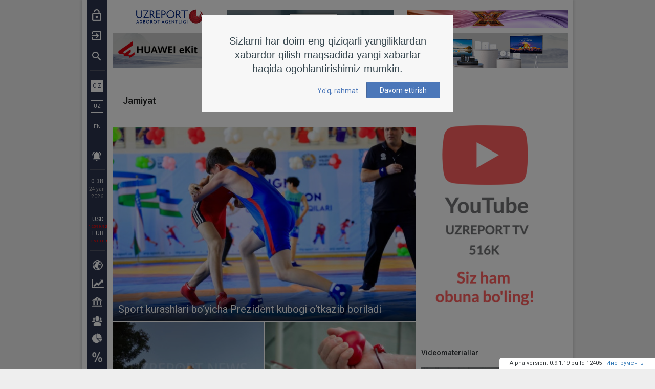

--- FILE ---
content_type: text/html; charset=UTF-8
request_url: https://uzreport.news/society
body_size: 354691
content:
<!DOCTYPE html>
<html lang="oz">
<head>
	<meta charset="utf-8">
	<meta http-equiv="X-UA-Compatible" content="IE=edge">
	<meta name="viewport" content="width=device-width, initial-scale=1">
	<title>Jamiyat | UzReport.news</title>
	<meta name="description" property="og:description" content="">
	<link rel="shortcut icon" href="https://uzreport.news/favicon.ico" type="image/x-icon">
	<link rel="apple-touch-icon" href="https://uzreport.news/img/favicon/apple-touch-icon.png">
	<link rel="apple-touch-icon" sizes="72x72" href="https://uzreport.news/img/favicon/apple-touch-icon-72x72.png">
	<link rel="apple-touch-icon" sizes="114x114" href="https://uzreport.news/img/favicon/apple-touch-icon-114x114.png">
	<link rel="apple-touch-icon" sizes="120x120" href="https://uzreport.news/img/favicon/apple-touch-icon-120x120.png">
	<!--[if lt IE 9]>
	<script src="https://oss.maxcdn.com/html5shiv/3.7.3/html5shiv.min.js"></script>
	<script src="https://oss.maxcdn.com/respond/1.4.2/respond.min.js"></script>
	<![endif]-->
	<link rel="alternate" hreflang="uz" href="https://uzreport.news/lang/oz">
	<meta name="csrf-token" content="bYaTS9iT9xwfCiA6OjZKVKkrwzRYOBcFV8IQm1Kk">
	<meta name="theme-color" content="#2b344e">
	<meta name="msapplication-navbutton-color" content="#2b344e">
	<meta name="apple-mobile-web-app-status-bar-style" content="#2b344e">
	<meta property="og:title" content="Jamiyat">
	<meta property="og:type" content="article">
	<meta property="og:url" content="https://uzreport.news/society">
		<meta property="og:site_name" content="UzReport.news">
	<script> var global_base_url = 'https://uzreport.news'; </script>
	<link href="https://fonts.googleapis.com/css?family=Roboto:300,400,500,700,900&amp;subset=cyrillic" rel="stylesheet">
	<style type="text/css">@charset  "UTF-8";html{font-family:sans-serif;-ms-text-size-adjust:100%;-webkit-text-size-adjust:100%}body{margin:0}article,aside,details,figcaption,figure,footer,header,hgroup,main,menu,nav,section,summary{display:block}audio,canvas,progress,video{display:inline-block;vertical-align:baseline}audio:not([controls]){display:none;height:0}[hidden],template{display:none}a{background-color:transparent}a:active,a:hover{outline:0}abbr[title]{border-bottom:1px dotted}b,strong{font-weight:700}dfn{font-style:italic}h1{font-size:2em;margin:.67em 0}mark{background:#ff0;color:#000}small{font-size:80%}sub,sup{font-size:75%;line-height:0;position:relative;vertical-align:baseline}sup{top:-.5em}sub{bottom:-.25em}img{border:0}svg:not(:root){overflow:hidden}figure{margin:1em 40px}hr{-webkit-box-sizing:content-box;-moz-box-sizing:content-box;box-sizing:content-box;height:0}pre{overflow:auto}code,kbd,pre,samp{font-family:monospace,monospace;font-size:1em}button,input,optgroup,select,textarea{color:inherit;font:inherit;margin:0}button{overflow:visible}button,select{text-transform:none}button,html input[type=button],input[type=reset],input[type=submit]{-webkit-appearance:button;cursor:pointer}button[disabled],html input[disabled]{cursor:default}button::-moz-focus-inner,input::-moz-focus-inner{border:0;padding:0}input{line-height:normal}input[type=checkbox],input[type=radio]{-webkit-box-sizing:border-box;-moz-box-sizing:border-box;box-sizing:border-box;padding:0}input[type=number]::-webkit-inner-spin-button,input[type=number]::-webkit-outer-spin-button{height:auto}input[type=search]{-webkit-appearance:textfield;-webkit-box-sizing:content-box;-moz-box-sizing:content-box;box-sizing:content-box}input[type=search]::-webkit-search-cancel-button,input[type=search]::-webkit-search-decoration{-webkit-appearance:none}fieldset{border:1px solid silver;margin:0 2px;padding:.35em .625em .75em}legend{border:0;padding:0}textarea{overflow:auto}optgroup{font-weight:700}table{border-collapse:collapse;border-spacing:0}td,th{padding:0}@media  print{*,:after,:before{background:0 0!important;color:#000!important;-webkit-box-shadow:none!important;box-shadow:none!important;text-shadow:none!important}a,a:visited{text-decoration:underline}a[href]:after{content:" (" attr(href) ")"}abbr[title]:after{content:" (" attr(title) ")"}a[href^="#"]:after,a[href^="javascript:"]:after{content:""}blockquote,pre{border:1px solid #999;page-break-inside:avoid}thead{display:table-header-group}img,tr{page-break-inside:avoid}img{max-width:100%!important}h2,h3,p{orphans:3;widows:3}h2,h3{page-break-after:avoid}.navbar{display:none}.btn>.caret,.dropup>.btn>.caret{border-top-color:#000!important}.label{border:1px solid #000}.table{border-collapse:collapse!important}.table td,.table th{background-color:#fff!important}.table-bordered td,.table-bordered th{border:1px solid #ddd!important}}*{-webkit-box-sizing:border-box;-moz-box-sizing:border-box;box-sizing:border-box}:after,:before{-webkit-box-sizing:border-box;-moz-box-sizing:border-box;box-sizing:border-box}html{font-size:10px;-webkit-tap-highlight-color:transparent}body{font-size:14px;line-height:1.42857143}button,input,select,textarea{font-family:inherit;font-size:inherit;line-height:inherit}a{color:#337ab7;text-decoration:none}a:focus,a:hover{color:#23527c;text-decoration:underline}a:focus{outline:5px auto -webkit-focus-ring-color;outline-offset:-2px}figure{margin:0}img{vertical-align:middle}.img-responsive,.thumbnail a>img,.thumbnail>img{display:block;max-width:100%;height:auto}.img-rounded{border-radius:6px}.img-thumbnail{padding:4px;line-height:1.42857143;background-color:#fff;border:1px solid #ddd;border-radius:4px;-webkit-transition:all .2s ease-in-out;-o-transition:all .2s ease-in-out;transition:all .2s ease-in-out;display:inline-block;max-width:100%;height:auto}.img-circle{border-radius:50%}hr{margin-top:20px;margin-bottom:20px;border:0;border-top:1px solid #eee}.sr-only{position:absolute;width:1px;height:1px;margin:-1px;padding:0;overflow:hidden;clip:rect(0,0,0,0);border:0}.sr-only-focusable:active,.sr-only-focusable:focus{position:static;width:auto;height:auto;margin:0;overflow:visible;clip:auto}[role=button]{cursor:pointer}.h1,.h2,.h3,.h4,.h5,.h6,h1,h2,h3,h4,h5,h6{font-family:inherit;font-weight:500;line-height:1.1;color:inherit}.h1 .small,.h1 small,.h2 .small,.h2 small,.h3 .small,.h3 small,.h4 .small,.h4 small,.h5 .small,.h5 small,.h6 .small,.h6 small,h1 .small,h1 small,h2 .small,h2 small,h3 .small,h3 small,h4 .small,h4 small,h5 .small,h5 small,h6 .small,h6 small{font-weight:400;line-height:1;color:#777}.h1,.h2,.h3,h1,h2,h3{margin-top:20px;margin-bottom:10px}.h1 .small,.h1 small,.h2 .small,.h2 small,.h3 .small,.h3 small,h1 .small,h1 small,h2 .small,h2 small,h3 .small,h3 small{font-size:65%}.h4,.h5,.h6,h4,h5,h6{margin-top:10px;margin-bottom:10px}.h4 .small,.h4 small,.h5 .small,.h5 small,.h6 .small,.h6 small,h4 .small,h4 small,h5 .small,h5 small,h6 .small,h6 small{font-size:75%}.h1,h1{font-size:36px}.h2,h2{font-size:30px}.h3,h3{font-size:24px}.h4,h4{font-size:18px}.h5,h5{font-size:14px}.h6,h6{font-size:12px}p{margin:0 0 10px}.lead{margin-bottom:20px;font-size:16px;font-weight:300;line-height:1.4}@media (min-width:768px){.lead{font-size:21px}}.small,small{font-size:85%}.mark,mark{background-color:#fcf8e3;padding:.2em}.text-left{text-align:left}.text-right{text-align:right}.text-center{text-align:center}.text-justify{text-align:justify}.text-nowrap{white-space:nowrap}.text-lowercase{text-transform:lowercase}.text-uppercase{text-transform:uppercase}.text-capitalize{text-transform:capitalize}.text-muted{color:#777}.text-primary{color:#337ab7}a.text-primary:focus,a.text-primary:hover{color:#286090}.text-success{color:#3c763d}a.text-success:focus,a.text-success:hover{color:#2b542c}.text-info{color:#31708f}a.text-info:focus,a.text-info:hover{color:#245269}.text-warning{color:#8a6d3b}a.text-warning:focus,a.text-warning:hover{color:#66512c}.text-danger{color:#a94442}a.text-danger:focus,a.text-danger:hover{color:#843534}.bg-primary{color:#fff;background-color:#337ab7}a.bg-primary:focus,a.bg-primary:hover{background-color:#286090}.bg-success{background-color:#dff0d8}a.bg-success:focus,a.bg-success:hover{background-color:#c1e2b3}.bg-info{background-color:#d9edf7}a.bg-info:focus,a.bg-info:hover{background-color:#afd9ee}.bg-warning{background-color:#fcf8e3}a.bg-warning:focus,a.bg-warning:hover{background-color:#f7ecb5}.bg-danger{background-color:#f2dede}a.bg-danger:focus,a.bg-danger:hover{background-color:#e4b9b9}.page-header{padding-bottom:9px;margin:40px 0 20px;border-bottom:1px solid #eee}ol,ul{margin-top:0;margin-bottom:10px}ol ol,ol ul,ul ol,ul ul{margin-bottom:0}.list-unstyled{padding-left:0;list-style:none}.list-inline{padding-left:0;list-style:none;margin-left:-5px}.list-inline>li{display:inline-block;padding-left:5px;padding-right:5px}dl{margin-top:0;margin-bottom:20px}dd,dt{line-height:1.42857143}dt{font-weight:700}dd{margin-left:0}@media (min-width:768px){.dl-horizontal dt{float:left;width:160px;clear:left;text-align:right;overflow:hidden;text-overflow:ellipsis;white-space:nowrap}.dl-horizontal dd{margin-left:180px}}abbr[data-original-title],abbr[title]{cursor:help;border-bottom:1px dotted #777}.initialism{font-size:90%;text-transform:uppercase}blockquote{padding:10px 20px;margin:0 0 20px;font-size:17.5px;border-left:5px solid #eee}blockquote ol:last-child,blockquote p:last-child,blockquote ul:last-child{margin-bottom:0}blockquote .small,blockquote footer,blockquote small{display:block;font-size:80%;line-height:1.42857143;color:#777}blockquote .small:before,blockquote footer:before,blockquote small:before{content:'\2014 \00A0'}.blockquote-reverse,blockquote.pull-right{padding-right:15px;padding-left:0;border-right:5px solid #eee;border-left:0;text-align:right}.blockquote-reverse .small:before,.blockquote-reverse footer:before,.blockquote-reverse small:before,blockquote.pull-right .small:before,blockquote.pull-right footer:before,blockquote.pull-right small:before{content:''}.blockquote-reverse .small:after,.blockquote-reverse footer:after,.blockquote-reverse small:after,blockquote.pull-right .small:after,blockquote.pull-right footer:after,blockquote.pull-right small:after{content:'\00A0 \2014'}address{margin-bottom:20px;font-style:normal;line-height:1.42857143}code,kbd,pre,samp{font-family:Menlo,Monaco,Consolas,"Courier New",monospace}code{padding:2px 4px;font-size:90%;color:#c7254e;background-color:#f9f2f4;border-radius:4px}kbd{padding:2px 4px;font-size:90%;color:#fff;background-color:#333;border-radius:3px;-webkit-box-shadow:inset 0 -1px 0 rgba(0,0,0,.25);box-shadow:inset 0 -1px 0 rgba(0,0,0,.25)}kbd kbd{padding:0;font-size:100%;font-weight:700;-webkit-box-shadow:none;box-shadow:none}pre{display:block;padding:9.5px;margin:0 0 10px;font-size:13px;line-height:1.42857143;word-break:break-all;word-wrap:break-word;color:#333;background-color:#f5f5f5;border:1px solid #ccc;border-radius:4px}pre code{padding:0;font-size:inherit;color:inherit;white-space:pre-wrap;background-color:transparent;border-radius:0}.pre-scrollable{max-height:340px;overflow-y:scroll}.container{margin-right:auto;margin-left:auto;padding-left:10px;padding-right:10px}@media (min-width:768px){.container{width:740px}}@media (min-width:992px){.container{width:960px}}@media (min-width:1300px){.container{width:1280px}}.container-fluid{margin-right:auto;margin-left:auto;padding-left:10px;padding-right:10px}.row{margin-left:-10px;margin-right:-10px}.col-lg-1,.col-lg-10,.col-lg-11,.col-lg-12,.col-lg-2,.col-lg-3,.col-lg-4,.col-lg-5,.col-lg-6,.col-lg-7,.col-lg-8,.col-lg-9,.col-md-1,.col-md-10,.col-md-11,.col-md-12,.col-md-2,.col-md-3,.col-md-4,.col-md-5,.col-md-6,.col-md-7,.col-md-8,.col-md-9,.col-sm-1,.col-sm-10,.col-sm-11,.col-sm-12,.col-sm-2,.col-sm-3,.col-sm-4,.col-sm-5,.col-sm-6,.col-sm-7,.col-sm-8,.col-sm-9,.col-xs-1,.col-xs-10,.col-xs-11,.col-xs-12,.col-xs-2,.col-xs-3,.col-xs-4,.col-xs-5,.col-xs-6,.col-xs-7,.col-xs-8,.col-xs-9{position:relative;min-height:1px;padding-left:10px;padding-right:10px}.col-xs-1,.col-xs-10,.col-xs-11,.col-xs-12,.col-xs-2,.col-xs-3,.col-xs-4,.col-xs-5,.col-xs-6,.col-xs-7,.col-xs-8,.col-xs-9{float:left}.col-xs-12{width:100%}.col-xs-11{width:91.66666667%}.col-xs-10{width:83.33333333%}.col-xs-9{width:75%}.col-xs-8{width:66.66666667%}.col-xs-7{width:58.33333333%}.col-xs-6{width:50%}.col-xs-5{width:41.66666667%}.col-xs-4{width:33.33333333%}.col-xs-3{width:25%}.col-xs-2{width:16.66666667%}.col-xs-1{width:8.33333333%}.col-xs-pull-12{right:100%}.col-xs-pull-11{right:91.66666667%}.col-xs-pull-10{right:83.33333333%}.col-xs-pull-9{right:75%}.col-xs-pull-8{right:66.66666667%}.col-xs-pull-7{right:58.33333333%}.col-xs-pull-6{right:50%}.col-xs-pull-5{right:41.66666667%}.col-xs-pull-4{right:33.33333333%}.col-xs-pull-3{right:25%}.col-xs-pull-2{right:16.66666667%}.col-xs-pull-1{right:8.33333333%}.col-xs-pull-0{right:auto}.col-xs-push-12{left:100%}.col-xs-push-11{left:91.66666667%}.col-xs-push-10{left:83.33333333%}.col-xs-push-9{left:75%}.col-xs-push-8{left:66.66666667%}.col-xs-push-7{left:58.33333333%}.col-xs-push-6{left:50%}.col-xs-push-5{left:41.66666667%}.col-xs-push-4{left:33.33333333%}.col-xs-push-3{left:25%}.col-xs-push-2{left:16.66666667%}.col-xs-push-1{left:8.33333333%}.col-xs-push-0{left:auto}.col-xs-offset-12{margin-left:100%}.col-xs-offset-11{margin-left:91.66666667%}.col-xs-offset-10{margin-left:83.33333333%}.col-xs-offset-9{margin-left:75%}.col-xs-offset-8{margin-left:66.66666667%}.col-xs-offset-7{margin-left:58.33333333%}.col-xs-offset-6{margin-left:50%}.col-xs-offset-5{margin-left:41.66666667%}.col-xs-offset-4{margin-left:33.33333333%}.col-xs-offset-3{margin-left:25%}.col-xs-offset-2{margin-left:16.66666667%}.col-xs-offset-1{margin-left:8.33333333%}.col-xs-offset-0{margin-left:0}@media (min-width:768px){.col-sm-1,.col-sm-10,.col-sm-11,.col-sm-12,.col-sm-2,.col-sm-3,.col-sm-4,.col-sm-5,.col-sm-6,.col-sm-7,.col-sm-8,.col-sm-9{float:left}.col-sm-12{width:100%}.col-sm-11{width:91.66666667%}.col-sm-10{width:83.33333333%}.col-sm-9{width:75%}.col-sm-8{width:66.66666667%}.col-sm-7{width:58.33333333%}.col-sm-6{width:50%}.col-sm-5{width:41.66666667%}.col-sm-4{width:33.33333333%}.col-sm-3{width:25%}.col-sm-2{width:16.66666667%}.col-sm-1{width:8.33333333%}.col-sm-pull-12{right:100%}.col-sm-pull-11{right:91.66666667%}.col-sm-pull-10{right:83.33333333%}.col-sm-pull-9{right:75%}.col-sm-pull-8{right:66.66666667%}.col-sm-pull-7{right:58.33333333%}.col-sm-pull-6{right:50%}.col-sm-pull-5{right:41.66666667%}.col-sm-pull-4{right:33.33333333%}.col-sm-pull-3{right:25%}.col-sm-pull-2{right:16.66666667%}.col-sm-pull-1{right:8.33333333%}.col-sm-pull-0{right:auto}.col-sm-push-12{left:100%}.col-sm-push-11{left:91.66666667%}.col-sm-push-10{left:83.33333333%}.col-sm-push-9{left:75%}.col-sm-push-8{left:66.66666667%}.col-sm-push-7{left:58.33333333%}.col-sm-push-6{left:50%}.col-sm-push-5{left:41.66666667%}.col-sm-push-4{left:33.33333333%}.col-sm-push-3{left:25%}.col-sm-push-2{left:16.66666667%}.col-sm-push-1{left:8.33333333%}.col-sm-push-0{left:auto}.col-sm-offset-12{margin-left:100%}.col-sm-offset-11{margin-left:91.66666667%}.col-sm-offset-10{margin-left:83.33333333%}.col-sm-offset-9{margin-left:75%}.col-sm-offset-8{margin-left:66.66666667%}.col-sm-offset-7{margin-left:58.33333333%}.col-sm-offset-6{margin-left:50%}.col-sm-offset-5{margin-left:41.66666667%}.col-sm-offset-4{margin-left:33.33333333%}.col-sm-offset-3{margin-left:25%}.col-sm-offset-2{margin-left:16.66666667%}.col-sm-offset-1{margin-left:8.33333333%}.col-sm-offset-0{margin-left:0}}@media (min-width:992px){.col-md-1,.col-md-10,.col-md-11,.col-md-12,.col-md-2,.col-md-3,.col-md-4,.col-md-5,.col-md-6,.col-md-7,.col-md-8,.col-md-9{float:left}.col-md-12{width:100%}.col-md-11{width:91.66666667%}.col-md-10{width:83.33333333%}.col-md-9{width:75%}.col-md-8{width:66.66666667%}.col-md-7{width:58.33333333%}.col-md-6{width:50%}.col-md-5{width:41.66666667%}.col-md-4{width:33.33333333%}.col-md-3{width:25%}.col-md-2{width:16.66666667%}.col-md-1{width:8.33333333%}.col-md-pull-12{right:100%}.col-md-pull-11{right:91.66666667%}.col-md-pull-10{right:83.33333333%}.col-md-pull-9{right:75%}.col-md-pull-8{right:66.66666667%}.col-md-pull-7{right:58.33333333%}.col-md-pull-6{right:50%}.col-md-pull-5{right:41.66666667%}.col-md-pull-4{right:33.33333333%}.col-md-pull-3{right:25%}.col-md-pull-2{right:16.66666667%}.col-md-pull-1{right:8.33333333%}.col-md-pull-0{right:auto}.col-md-push-12{left:100%}.col-md-push-11{left:91.66666667%}.col-md-push-10{left:83.33333333%}.col-md-push-9{left:75%}.col-md-push-8{left:66.66666667%}.col-md-push-7{left:58.33333333%}.col-md-push-6{left:50%}.col-md-push-5{left:41.66666667%}.col-md-push-4{left:33.33333333%}.col-md-push-3{left:25%}.col-md-push-2{left:16.66666667%}.col-md-push-1{left:8.33333333%}.col-md-push-0{left:auto}.col-md-offset-12{margin-left:100%}.col-md-offset-11{margin-left:91.66666667%}.col-md-offset-10{margin-left:83.33333333%}.col-md-offset-9{margin-left:75%}.col-md-offset-8{margin-left:66.66666667%}.col-md-offset-7{margin-left:58.33333333%}.col-md-offset-6{margin-left:50%}.col-md-offset-5{margin-left:41.66666667%}.col-md-offset-4{margin-left:33.33333333%}.col-md-offset-3{margin-left:25%}.col-md-offset-2{margin-left:16.66666667%}.col-md-offset-1{margin-left:8.33333333%}.col-md-offset-0{margin-left:0}}@media (min-width:1300px){.col-lg-1,.col-lg-10,.col-lg-11,.col-lg-12,.col-lg-2,.col-lg-3,.col-lg-4,.col-lg-5,.col-lg-6,.col-lg-7,.col-lg-8,.col-lg-9{float:left}.col-lg-12{width:100%}.col-lg-11{width:91.66666667%}.col-lg-10{width:83.33333333%}.col-lg-9{width:75%}.col-lg-8{width:66.66666667%}.col-lg-7{width:58.33333333%}.col-lg-6{width:50%}.col-lg-5{width:41.66666667%}.col-lg-4{width:33.33333333%}.col-lg-3{width:25%}.col-lg-2{width:16.66666667%}.col-lg-1{width:8.33333333%}.col-lg-pull-12{right:100%}.col-lg-pull-11{right:91.66666667%}.col-lg-pull-10{right:83.33333333%}.col-lg-pull-9{right:75%}.col-lg-pull-8{right:66.66666667%}.col-lg-pull-7{right:58.33333333%}.col-lg-pull-6{right:50%}.col-lg-pull-5{right:41.66666667%}.col-lg-pull-4{right:33.33333333%}.col-lg-pull-3{right:25%}.col-lg-pull-2{right:16.66666667%}.col-lg-pull-1{right:8.33333333%}.col-lg-pull-0{right:auto}.col-lg-push-12{left:100%}.col-lg-push-11{left:91.66666667%}.col-lg-push-10{left:83.33333333%}.col-lg-push-9{left:75%}.col-lg-push-8{left:66.66666667%}.col-lg-push-7{left:58.33333333%}.col-lg-push-6{left:50%}.col-lg-push-5{left:41.66666667%}.col-lg-push-4{left:33.33333333%}.col-lg-push-3{left:25%}.col-lg-push-2{left:16.66666667%}.col-lg-push-1{left:8.33333333%}.col-lg-push-0{left:auto}.col-lg-offset-12{margin-left:100%}.col-lg-offset-11{margin-left:91.66666667%}.col-lg-offset-10{margin-left:83.33333333%}.col-lg-offset-9{margin-left:75%}.col-lg-offset-8{margin-left:66.66666667%}.col-lg-offset-7{margin-left:58.33333333%}.col-lg-offset-6{margin-left:50%}.col-lg-offset-5{margin-left:41.66666667%}.col-lg-offset-4{margin-left:33.33333333%}.col-lg-offset-3{margin-left:25%}.col-lg-offset-2{margin-left:16.66666667%}.col-lg-offset-1{margin-left:8.33333333%}.col-lg-offset-0{margin-left:0}}table{background-color:transparent}caption{padding-top:8px;padding-bottom:8px;color:#777;text-align:left}th{text-align:left}.table{width:100%;max-width:100%;margin-bottom:20px}.table>tbody>tr>td,.table>tbody>tr>th,.table>tfoot>tr>td,.table>tfoot>tr>th,.table>thead>tr>td,.table>thead>tr>th{padding:8px;line-height:1.42857143;vertical-align:top;border-top:1px solid #ddd}.table>thead>tr>th{vertical-align:bottom;border-bottom:2px solid #ddd}.table>caption+thead>tr:first-child>td,.table>caption+thead>tr:first-child>th,.table>colgroup+thead>tr:first-child>td,.table>colgroup+thead>tr:first-child>th,.table>thead:first-child>tr:first-child>td,.table>thead:first-child>tr:first-child>th{border-top:0}.table>tbody+tbody{border-top:2px solid #ddd}.table .table{background-color:#fff}.table-condensed>tbody>tr>td,.table-condensed>tbody>tr>th,.table-condensed>tfoot>tr>td,.table-condensed>tfoot>tr>th,.table-condensed>thead>tr>td,.table-condensed>thead>tr>th{padding:5px}.table-bordered{border:1px solid #ddd}.table-bordered>tbody>tr>td,.table-bordered>tbody>tr>th,.table-bordered>tfoot>tr>td,.table-bordered>tfoot>tr>th,.table-bordered>thead>tr>td,.table-bordered>thead>tr>th{border:1px solid #ddd}.table-bordered>thead>tr>td,.table-bordered>thead>tr>th{border-bottom-width:2px}.table-striped>tbody>tr:nth-of-type(odd){background-color:#f9f9f9}.table-hover>tbody>tr:hover{background-color:#f5f5f5}table col[class*=col-]{position:static;float:none;display:table-column}table td[class*=col-],table th[class*=col-]{position:static;float:none;display:table-cell}.table>tbody>tr.active>td,.table>tbody>tr.active>th,.table>tbody>tr>td.active,.table>tbody>tr>th.active,.table>tfoot>tr.active>td,.table>tfoot>tr.active>th,.table>tfoot>tr>td.active,.table>tfoot>tr>th.active,.table>thead>tr.active>td,.table>thead>tr.active>th,.table>thead>tr>td.active,.table>thead>tr>th.active{background-color:#f5f5f5}.table-hover>tbody>tr.active:hover>td,.table-hover>tbody>tr.active:hover>th,.table-hover>tbody>tr:hover>.active,.table-hover>tbody>tr>td.active:hover,.table-hover>tbody>tr>th.active:hover{background-color:#e8e8e8}.table>tbody>tr.success>td,.table>tbody>tr.success>th,.table>tbody>tr>td.success,.table>tbody>tr>th.success,.table>tfoot>tr.success>td,.table>tfoot>tr.success>th,.table>tfoot>tr>td.success,.table>tfoot>tr>th.success,.table>thead>tr.success>td,.table>thead>tr.success>th,.table>thead>tr>td.success,.table>thead>tr>th.success{background-color:#dff0d8}.table-hover>tbody>tr.success:hover>td,.table-hover>tbody>tr.success:hover>th,.table-hover>tbody>tr:hover>.success,.table-hover>tbody>tr>td.success:hover,.table-hover>tbody>tr>th.success:hover{background-color:#d0e9c6}.table>tbody>tr.info>td,.table>tbody>tr.info>th,.table>tbody>tr>td.info,.table>tbody>tr>th.info,.table>tfoot>tr.info>td,.table>tfoot>tr.info>th,.table>tfoot>tr>td.info,.table>tfoot>tr>th.info,.table>thead>tr.info>td,.table>thead>tr.info>th,.table>thead>tr>td.info,.table>thead>tr>th.info{background-color:#d9edf7}.table-hover>tbody>tr.info:hover>td,.table-hover>tbody>tr.info:hover>th,.table-hover>tbody>tr:hover>.info,.table-hover>tbody>tr>td.info:hover,.table-hover>tbody>tr>th.info:hover{background-color:#c4e3f3}.table>tbody>tr.warning>td,.table>tbody>tr.warning>th,.table>tbody>tr>td.warning,.table>tbody>tr>th.warning,.table>tfoot>tr.warning>td,.table>tfoot>tr.warning>th,.table>tfoot>tr>td.warning,.table>tfoot>tr>th.warning,.table>thead>tr.warning>td,.table>thead>tr.warning>th,.table>thead>tr>td.warning,.table>thead>tr>th.warning{background-color:#fcf8e3}.table-hover>tbody>tr.warning:hover>td,.table-hover>tbody>tr.warning:hover>th,.table-hover>tbody>tr:hover>.warning,.table-hover>tbody>tr>td.warning:hover,.table-hover>tbody>tr>th.warning:hover{background-color:#faf2cc}.table>tbody>tr.danger>td,.table>tbody>tr.danger>th,.table>tbody>tr>td.danger,.table>tbody>tr>th.danger,.table>tfoot>tr.danger>td,.table>tfoot>tr.danger>th,.table>tfoot>tr>td.danger,.table>tfoot>tr>th.danger,.table>thead>tr.danger>td,.table>thead>tr.danger>th,.table>thead>tr>td.danger,.table>thead>tr>th.danger{background-color:#f2dede}.table-hover>tbody>tr.danger:hover>td,.table-hover>tbody>tr.danger:hover>th,.table-hover>tbody>tr:hover>.danger,.table-hover>tbody>tr>td.danger:hover,.table-hover>tbody>tr>th.danger:hover{background-color:#ebcccc}.table-responsive{overflow-x:auto;min-height:.01%}@media  screen and (max-width:767px){.table-responsive{width:100%;margin-bottom:15px;overflow-y:hidden;-ms-overflow-style:-ms-autohiding-scrollbar;border:1px solid #ddd}.table-responsive>.table{margin-bottom:0}.table-responsive>.table>tbody>tr>td,.table-responsive>.table>tbody>tr>th,.table-responsive>.table>tfoot>tr>td,.table-responsive>.table>tfoot>tr>th,.table-responsive>.table>thead>tr>td,.table-responsive>.table>thead>tr>th{white-space:nowrap}.table-responsive>.table-bordered{border:0}.table-responsive>.table-bordered>tbody>tr>td:first-child,.table-responsive>.table-bordered>tbody>tr>th:first-child,.table-responsive>.table-bordered>tfoot>tr>td:first-child,.table-responsive>.table-bordered>tfoot>tr>th:first-child,.table-responsive>.table-bordered>thead>tr>td:first-child,.table-responsive>.table-bordered>thead>tr>th:first-child{border-left:0}.table-responsive>.table-bordered>tbody>tr>td:last-child,.table-responsive>.table-bordered>tbody>tr>th:last-child,.table-responsive>.table-bordered>tfoot>tr>td:last-child,.table-responsive>.table-bordered>tfoot>tr>th:last-child,.table-responsive>.table-bordered>thead>tr>td:last-child,.table-responsive>.table-bordered>thead>tr>th:last-child{border-right:0}.table-responsive>.table-bordered>tbody>tr:last-child>td,.table-responsive>.table-bordered>tbody>tr:last-child>th,.table-responsive>.table-bordered>tfoot>tr:last-child>td,.table-responsive>.table-bordered>tfoot>tr:last-child>th{border-bottom:0}}fieldset{padding:0;margin:0;border:0;min-width:0}legend{display:block;width:100%;padding:0;margin-bottom:20px;font-size:21px;line-height:inherit;color:#333;border:0;border-bottom:1px solid #e5e5e5}label{display:inline-block;max-width:100%;margin-bottom:5px;font-weight:700}input[type=search]{-webkit-box-sizing:border-box;-moz-box-sizing:border-box;box-sizing:border-box}input[type=checkbox],input[type=radio]{margin:4px 0 0;line-height:normal}input[type=file]{display:block}input[type=range]{display:block;width:100%}select[multiple],select[size]{height:auto}input[type=checkbox]:focus,input[type=file]:focus,input[type=radio]:focus{outline:5px auto -webkit-focus-ring-color;outline-offset:-2px}output{display:block;padding-top:7px;font-size:14px;line-height:1.42857143;color:#555}.form-control{display:block;width:100%;height:34px;padding:6px 12px;font-size:14px;line-height:1.42857143;color:#555;background-color:#fff;background-image:none;border:1px solid #ccc;border-radius:4px;-webkit-box-shadow:inset 0 1px 1px rgba(0,0,0,.075);box-shadow:inset 0 1px 1px rgba(0,0,0,.075);-webkit-transition:border-color ease-in-out .15s,-webkit-box-shadow ease-in-out .15s;-o-transition:border-color ease-in-out .15s,box-shadow ease-in-out .15s;transition:border-color ease-in-out .15s,box-shadow ease-in-out .15s}.form-control:focus{border-color:#66afe9;outline:0;-webkit-box-shadow:inset 0 1px 1px rgba(0,0,0,.075),0 0 8px rgba(102,175,233,.6);box-shadow:inset 0 1px 1px rgba(0,0,0,.075),0 0 8px rgba(102,175,233,.6)}.form-control::-moz-placeholder{color:#999;opacity:1}.form-control:-ms-input-placeholder{color:#999}.form-control::-webkit-input-placeholder{color:#999}.form-control::-ms-expand{border:0;background-color:transparent}.form-control[disabled],.form-control[readonly],fieldset[disabled] .form-control{background-color:#eee;opacity:1}.form-control[disabled],fieldset[disabled] .form-control{cursor:not-allowed}textarea.form-control{height:auto}input[type=search]{-webkit-appearance:none}@media  screen and (-webkit-min-device-pixel-ratio:0){input[type=date].form-control,input[type=datetime-local].form-control,input[type=month].form-control,input[type=time].form-control{line-height:34px}.input-group-sm input[type=date],.input-group-sm input[type=datetime-local],.input-group-sm input[type=month],.input-group-sm input[type=time],input[type=date].input-sm,input[type=datetime-local].input-sm,input[type=month].input-sm,input[type=time].input-sm{line-height:30px}.input-group-lg input[type=date],.input-group-lg input[type=datetime-local],.input-group-lg input[type=month],.input-group-lg input[type=time],input[type=date].input-lg,input[type=datetime-local].input-lg,input[type=month].input-lg,input[type=time].input-lg{line-height:46px}}.form-group{margin-bottom:15px}.checkbox,.radio{position:relative;display:block;margin-top:10px;margin-bottom:10px}.checkbox label,.radio label{min-height:20px;padding-left:20px;margin-bottom:0;font-weight:400;cursor:pointer}.checkbox input[type=checkbox],.checkbox-inline input[type=checkbox],.radio input[type=radio],.radio-inline input[type=radio]{position:absolute;margin-left:-20px}.checkbox+.checkbox,.radio+.radio{margin-top:-5px}.checkbox-inline,.radio-inline{position:relative;display:inline-block;padding-left:20px;margin-bottom:0;vertical-align:middle;font-weight:400;cursor:pointer}.checkbox-inline+.checkbox-inline,.radio-inline+.radio-inline{margin-top:0;margin-left:10px}fieldset[disabled] input[type=checkbox],fieldset[disabled] input[type=radio],input[type=checkbox].disabled,input[type=checkbox][disabled],input[type=radio].disabled,input[type=radio][disabled]{cursor:not-allowed}.checkbox-inline.disabled,.radio-inline.disabled,fieldset[disabled] .checkbox-inline,fieldset[disabled] .radio-inline{cursor:not-allowed}.checkbox.disabled label,.radio.disabled label,fieldset[disabled] .checkbox label,fieldset[disabled] .radio label{cursor:not-allowed}.form-control-static{padding-top:7px;padding-bottom:7px;margin-bottom:0;min-height:34px}.form-control-static.input-lg,.form-control-static.input-sm{padding-left:0;padding-right:0}.input-sm{height:30px;padding:5px 10px;font-size:12px;line-height:1.5;border-radius:3px}select.input-sm{height:30px;line-height:30px}select[multiple].input-sm,textarea.input-sm{height:auto}.form-group-sm .form-control{height:30px;padding:5px 10px;font-size:12px;line-height:1.5;border-radius:3px}.form-group-sm select.form-control{height:30px;line-height:30px}.form-group-sm select[multiple].form-control,.form-group-sm textarea.form-control{height:auto}.form-group-sm .form-control-static{height:30px;min-height:32px;padding:6px 10px;font-size:12px;line-height:1.5}.input-lg{height:46px;padding:10px 16px;font-size:18px;line-height:1.3333333;border-radius:6px}select.input-lg{height:46px;line-height:46px}select[multiple].input-lg,textarea.input-lg{height:auto}.form-group-lg .form-control{height:46px;padding:10px 16px;font-size:18px;line-height:1.3333333;border-radius:6px}.form-group-lg select.form-control{height:46px;line-height:46px}.form-group-lg select[multiple].form-control,.form-group-lg textarea.form-control{height:auto}.form-group-lg .form-control-static{height:46px;min-height:38px;padding:11px 16px;font-size:18px;line-height:1.3333333}.has-feedback{position:relative}.has-feedback .form-control{padding-right:42.5px}.form-control-feedback{position:absolute;top:0;right:0;z-index:2;display:block;width:34px;height:34px;line-height:34px;text-align:center;pointer-events:none}.form-group-lg .form-control+.form-control-feedback,.input-group-lg+.form-control-feedback,.input-lg+.form-control-feedback{width:46px;height:46px;line-height:46px}.form-group-sm .form-control+.form-control-feedback,.input-group-sm+.form-control-feedback,.input-sm+.form-control-feedback{width:30px;height:30px;line-height:30px}.has-success .checkbox,.has-success .checkbox-inline,.has-success .control-label,.has-success .help-block,.has-success .radio,.has-success .radio-inline,.has-success.checkbox label,.has-success.checkbox-inline label,.has-success.radio label,.has-success.radio-inline label{color:#3c763d}.has-success .form-control{border-color:#3c763d;-webkit-box-shadow:inset 0 1px 1px rgba(0,0,0,.075);box-shadow:inset 0 1px 1px rgba(0,0,0,.075)}.has-success .form-control:focus{border-color:#2b542c;-webkit-box-shadow:inset 0 1px 1px rgba(0,0,0,.075),0 0 6px #67b168;box-shadow:inset 0 1px 1px rgba(0,0,0,.075),0 0 6px #67b168}.has-success .input-group-addon{color:#3c763d;border-color:#3c763d;background-color:#dff0d8}.has-success .form-control-feedback{color:#3c763d}.has-warning .checkbox,.has-warning .checkbox-inline,.has-warning .control-label,.has-warning .help-block,.has-warning .radio,.has-warning .radio-inline,.has-warning.checkbox label,.has-warning.checkbox-inline label,.has-warning.radio label,.has-warning.radio-inline label{color:#8a6d3b}.has-warning .form-control{border-color:#8a6d3b;-webkit-box-shadow:inset 0 1px 1px rgba(0,0,0,.075);box-shadow:inset 0 1px 1px rgba(0,0,0,.075)}.has-warning .form-control:focus{border-color:#66512c;-webkit-box-shadow:inset 0 1px 1px rgba(0,0,0,.075),0 0 6px #c0a16b;box-shadow:inset 0 1px 1px rgba(0,0,0,.075),0 0 6px #c0a16b}.has-warning .input-group-addon{color:#8a6d3b;border-color:#8a6d3b;background-color:#fcf8e3}.has-warning .form-control-feedback{color:#8a6d3b}.has-error .checkbox,.has-error .checkbox-inline,.has-error .control-label,.has-error .help-block,.has-error .radio,.has-error .radio-inline,.has-error.checkbox label,.has-error.checkbox-inline label,.has-error.radio label,.has-error.radio-inline label{color:#a94442}.has-error .form-control{border-color:#a94442;-webkit-box-shadow:inset 0 1px 1px rgba(0,0,0,.075);box-shadow:inset 0 1px 1px rgba(0,0,0,.075)}.has-error .form-control:focus{border-color:#843534;-webkit-box-shadow:inset 0 1px 1px rgba(0,0,0,.075),0 0 6px #ce8483;box-shadow:inset 0 1px 1px rgba(0,0,0,.075),0 0 6px #ce8483}.has-error .input-group-addon{color:#a94442;border-color:#a94442;background-color:#f2dede}.has-error .form-control-feedback{color:#a94442}.has-feedback label~.form-control-feedback{top:25px}.has-feedback label.sr-only~.form-control-feedback{top:0}.help-block{display:block;margin-top:5px;margin-bottom:10px;color:#737373}@media (min-width:768px){.form-inline .form-group{display:inline-block;margin-bottom:0;vertical-align:middle}.form-inline .form-control{display:inline-block;width:auto;vertical-align:middle}.form-inline .form-control-static{display:inline-block}.form-inline .input-group{display:inline-table;vertical-align:middle}.form-inline .input-group .form-control,.form-inline .input-group .input-group-addon,.form-inline .input-group .input-group-btn{width:auto}.form-inline .input-group>.form-control{width:100%}.form-inline .control-label{margin-bottom:0;vertical-align:middle}.form-inline .checkbox,.form-inline .radio{display:inline-block;margin-top:0;margin-bottom:0;vertical-align:middle}.form-inline .checkbox label,.form-inline .radio label{padding-left:0}.form-inline .checkbox input[type=checkbox],.form-inline .radio input[type=radio]{position:relative;margin-left:0}.form-inline .has-feedback .form-control-feedback{top:0}}.form-horizontal .checkbox,.form-horizontal .checkbox-inline,.form-horizontal .radio,.form-horizontal .radio-inline{margin-top:0;margin-bottom:0;padding-top:7px}.form-horizontal .checkbox,.form-horizontal .radio{min-height:27px}.form-horizontal .form-group{margin-left:-10px;margin-right:-10px}@media (min-width:768px){.form-horizontal .control-label{text-align:right;margin-bottom:0;padding-top:7px}}.form-horizontal .has-feedback .form-control-feedback{right:10px}@media (min-width:768px){.form-horizontal .form-group-lg .control-label{padding-top:11px;font-size:18px}}@media (min-width:768px){.form-horizontal .form-group-sm .control-label{padding-top:6px;font-size:12px}}.btn{display:inline-block;margin-bottom:0;font-weight:400;text-align:center;vertical-align:middle;-ms-touch-action:manipulation;touch-action:manipulation;cursor:pointer;background-image:none;border:1px solid transparent;white-space:nowrap;padding:6px 12px;font-size:14px;line-height:1.42857143;border-radius:4px;-webkit-user-select:none;-moz-user-select:none;-ms-user-select:none;user-select:none}.btn.active.focus,.btn.active:focus,.btn.focus,.btn:active.focus,.btn:active:focus,.btn:focus{outline:5px auto -webkit-focus-ring-color;outline-offset:-2px}.btn.focus,.btn:focus,.btn:hover{color:#333;text-decoration:none}.btn.active,.btn:active{outline:0;background-image:none;-webkit-box-shadow:inset 0 3px 5px rgba(0,0,0,.125);box-shadow:inset 0 3px 5px rgba(0,0,0,.125)}.btn.disabled,.btn[disabled],fieldset[disabled] .btn{cursor:not-allowed;opacity:.65;-webkit-box-shadow:none;box-shadow:none}a.btn.disabled,fieldset[disabled] a.btn{pointer-events:none}.btn-default{color:#333;background-color:#fff;border-color:#ccc}.btn-default.focus,.btn-default:focus{color:#333;background-color:#e6e6e6;border-color:#8c8c8c}.btn-default:hover{color:#333;background-color:#e6e6e6;border-color:#adadad}.btn-default.active,.btn-default:active,.open>.dropdown-toggle.btn-default{color:#333;background-color:#e6e6e6;border-color:#adadad}.btn-default.active.focus,.btn-default.active:focus,.btn-default.active:hover,.btn-default:active.focus,.btn-default:active:focus,.btn-default:active:hover,.open>.dropdown-toggle.btn-default.focus,.open>.dropdown-toggle.btn-default:focus,.open>.dropdown-toggle.btn-default:hover{color:#333;background-color:#d4d4d4;border-color:#8c8c8c}.btn-default.active,.btn-default:active,.open>.dropdown-toggle.btn-default{background-image:none}.btn-default.disabled.focus,.btn-default.disabled:focus,.btn-default.disabled:hover,.btn-default[disabled].focus,.btn-default[disabled]:focus,.btn-default[disabled]:hover,fieldset[disabled] .btn-default.focus,fieldset[disabled] .btn-default:focus,fieldset[disabled] .btn-default:hover{background-color:#fff;border-color:#ccc}.btn-default .badge{color:#fff;background-color:#333}.btn-primary{color:#fff;background-color:#337ab7;border-color:#2e6da4}.btn-primary.focus,.btn-primary:focus{color:#fff;background-color:#286090;border-color:#122b40}.btn-primary:hover{color:#fff;background-color:#286090;border-color:#204d74}.btn-primary.active,.btn-primary:active,.open>.dropdown-toggle.btn-primary{color:#fff;background-color:#286090;border-color:#204d74}.btn-primary.active.focus,.btn-primary.active:focus,.btn-primary.active:hover,.btn-primary:active.focus,.btn-primary:active:focus,.btn-primary:active:hover,.open>.dropdown-toggle.btn-primary.focus,.open>.dropdown-toggle.btn-primary:focus,.open>.dropdown-toggle.btn-primary:hover{color:#fff;background-color:#204d74;border-color:#122b40}.btn-primary.active,.btn-primary:active,.open>.dropdown-toggle.btn-primary{background-image:none}.btn-primary.disabled.focus,.btn-primary.disabled:focus,.btn-primary.disabled:hover,.btn-primary[disabled].focus,.btn-primary[disabled]:focus,.btn-primary[disabled]:hover,fieldset[disabled] .btn-primary.focus,fieldset[disabled] .btn-primary:focus,fieldset[disabled] .btn-primary:hover{background-color:#337ab7;border-color:#2e6da4}.btn-primary .badge{color:#337ab7;background-color:#fff}.btn-success{color:#fff;background-color:#5cb85c;border-color:#4cae4c}.btn-success.focus,.btn-success:focus{color:#fff;background-color:#449d44;border-color:#255625}.btn-success:hover{color:#fff;background-color:#449d44;border-color:#398439}.btn-success.active,.btn-success:active,.open>.dropdown-toggle.btn-success{color:#fff;background-color:#449d44;border-color:#398439}.btn-success.active.focus,.btn-success.active:focus,.btn-success.active:hover,.btn-success:active.focus,.btn-success:active:focus,.btn-success:active:hover,.open>.dropdown-toggle.btn-success.focus,.open>.dropdown-toggle.btn-success:focus,.open>.dropdown-toggle.btn-success:hover{color:#fff;background-color:#398439;border-color:#255625}.btn-success.active,.btn-success:active,.open>.dropdown-toggle.btn-success{background-image:none}.btn-success.disabled.focus,.btn-success.disabled:focus,.btn-success.disabled:hover,.btn-success[disabled].focus,.btn-success[disabled]:focus,.btn-success[disabled]:hover,fieldset[disabled] .btn-success.focus,fieldset[disabled] .btn-success:focus,fieldset[disabled] .btn-success:hover{background-color:#5cb85c;border-color:#4cae4c}.btn-success .badge{color:#5cb85c;background-color:#fff}.btn-info{color:#fff;background-color:#5bc0de;border-color:#46b8da}.btn-info.focus,.btn-info:focus{color:#fff;background-color:#31b0d5;border-color:#1b6d85}.btn-info:hover{color:#fff;background-color:#31b0d5;border-color:#269abc}.btn-info.active,.btn-info:active,.open>.dropdown-toggle.btn-info{color:#fff;background-color:#31b0d5;border-color:#269abc}.btn-info.active.focus,.btn-info.active:focus,.btn-info.active:hover,.btn-info:active.focus,.btn-info:active:focus,.btn-info:active:hover,.open>.dropdown-toggle.btn-info.focus,.open>.dropdown-toggle.btn-info:focus,.open>.dropdown-toggle.btn-info:hover{color:#fff;background-color:#269abc;border-color:#1b6d85}.btn-info.active,.btn-info:active,.open>.dropdown-toggle.btn-info{background-image:none}.btn-info.disabled.focus,.btn-info.disabled:focus,.btn-info.disabled:hover,.btn-info[disabled].focus,.btn-info[disabled]:focus,.btn-info[disabled]:hover,fieldset[disabled] .btn-info.focus,fieldset[disabled] .btn-info:focus,fieldset[disabled] .btn-info:hover{background-color:#5bc0de;border-color:#46b8da}.btn-info .badge{color:#5bc0de;background-color:#fff}.btn-warning{color:#fff;background-color:#f0ad4e;border-color:#eea236}.btn-warning.focus,.btn-warning:focus{color:#fff;background-color:#ec971f;border-color:#985f0d}.btn-warning:hover{color:#fff;background-color:#ec971f;border-color:#d58512}.btn-warning.active,.btn-warning:active,.open>.dropdown-toggle.btn-warning{color:#fff;background-color:#ec971f;border-color:#d58512}.btn-warning.active.focus,.btn-warning.active:focus,.btn-warning.active:hover,.btn-warning:active.focus,.btn-warning:active:focus,.btn-warning:active:hover,.open>.dropdown-toggle.btn-warning.focus,.open>.dropdown-toggle.btn-warning:focus,.open>.dropdown-toggle.btn-warning:hover{color:#fff;background-color:#d58512;border-color:#985f0d}.btn-warning.active,.btn-warning:active,.open>.dropdown-toggle.btn-warning{background-image:none}.btn-warning.disabled.focus,.btn-warning.disabled:focus,.btn-warning.disabled:hover,.btn-warning[disabled].focus,.btn-warning[disabled]:focus,.btn-warning[disabled]:hover,fieldset[disabled] .btn-warning.focus,fieldset[disabled] .btn-warning:focus,fieldset[disabled] .btn-warning:hover{background-color:#f0ad4e;border-color:#eea236}.btn-warning .badge{color:#f0ad4e;background-color:#fff}.btn-danger{color:#fff;background-color:#d9534f;border-color:#d43f3a}.btn-danger.focus,.btn-danger:focus{color:#fff;background-color:#c9302c;border-color:#761c19}.btn-danger:hover{color:#fff;background-color:#c9302c;border-color:#ac2925}.btn-danger.active,.btn-danger:active,.open>.dropdown-toggle.btn-danger{color:#fff;background-color:#c9302c;border-color:#ac2925}.btn-danger.active.focus,.btn-danger.active:focus,.btn-danger.active:hover,.btn-danger:active.focus,.btn-danger:active:focus,.btn-danger:active:hover,.open>.dropdown-toggle.btn-danger.focus,.open>.dropdown-toggle.btn-danger:focus,.open>.dropdown-toggle.btn-danger:hover{color:#fff;background-color:#ac2925;border-color:#761c19}.btn-danger.active,.btn-danger:active,.open>.dropdown-toggle.btn-danger{background-image:none}.btn-danger.disabled.focus,.btn-danger.disabled:focus,.btn-danger.disabled:hover,.btn-danger[disabled].focus,.btn-danger[disabled]:focus,.btn-danger[disabled]:hover,fieldset[disabled] .btn-danger.focus,fieldset[disabled] .btn-danger:focus,fieldset[disabled] .btn-danger:hover{background-color:#d9534f;border-color:#d43f3a}.btn-danger .badge{color:#d9534f;background-color:#fff}.btn-link{color:#337ab7;font-weight:400;border-radius:0}.btn-link,.btn-link.active,.btn-link:active,.btn-link[disabled],fieldset[disabled] .btn-link{background-color:transparent;-webkit-box-shadow:none;box-shadow:none}.btn-link,.btn-link:active,.btn-link:focus,.btn-link:hover{border-color:transparent}.btn-link:focus,.btn-link:hover{color:#23527c;text-decoration:underline;background-color:transparent}.btn-link[disabled]:focus,.btn-link[disabled]:hover,fieldset[disabled] .btn-link:focus,fieldset[disabled] .btn-link:hover{color:#777;text-decoration:none}.btn-group-lg>.btn,.btn-lg{padding:10px 16px;font-size:18px;line-height:1.3333333;border-radius:6px}.btn-group-sm>.btn,.btn-sm{padding:5px 10px;font-size:12px;line-height:1.5;border-radius:3px}.btn-group-xs>.btn,.btn-xs{padding:1px 5px;font-size:12px;line-height:1.5;border-radius:3px}.btn-block{display:block;width:100%}.btn-block+.btn-block{margin-top:5px}input[type=button].btn-block,input[type=reset].btn-block,input[type=submit].btn-block{width:100%}.fade{opacity:0;-webkit-transition:opacity .15s linear;-o-transition:opacity .15s linear;transition:opacity .15s linear}.fade.in{opacity:1}.collapse{display:none}.collapse.in{display:block}tr.collapse.in{display:table-row}tbody.collapse.in{display:table-row-group}.collapsing{position:relative;height:0;overflow:hidden;-webkit-transition-property:height,visibility;-o-transition-property:height,visibility;transition-property:height,visibility;-webkit-transition-duration:.35s;-o-transition-duration:.35s;transition-duration:.35s;-webkit-transition-timing-function:ease;-o-transition-timing-function:ease;transition-timing-function:ease}.caret{display:inline-block;width:0;height:0;margin-left:2px;vertical-align:middle;border-top:4px dashed;border-right:4px solid transparent;border-left:4px solid transparent}.dropdown,.dropup{position:relative}.dropdown-toggle:focus{outline:0}.dropdown-menu{position:absolute;top:100%;left:0;z-index:1000;display:none;float:left;min-width:160px;padding:5px 0;margin:2px 0 0;list-style:none;font-size:14px;text-align:left;background-color:#fff;border:1px solid #ccc;border:1px solid rgba(0,0,0,.15);border-radius:4px;-webkit-box-shadow:0 6px 12px rgba(0,0,0,.175);box-shadow:0 6px 12px rgba(0,0,0,.175);-webkit-background-clip:padding-box;background-clip:padding-box}.dropdown-menu.pull-right{right:0;left:auto}.dropdown-menu .divider{height:1px;margin:9px 0;overflow:hidden;background-color:#e5e5e5}.dropdown-menu>li>a{display:block;padding:3px 20px;clear:both;font-weight:400;line-height:1.42857143;color:#333;white-space:nowrap}.dropdown-menu>li>a:focus,.dropdown-menu>li>a:hover{text-decoration:none;color:#262626;background-color:#f5f5f5}.dropdown-menu>.active>a,.dropdown-menu>.active>a:focus,.dropdown-menu>.active>a:hover{color:#fff;text-decoration:none;outline:0;background-color:#337ab7}.dropdown-menu>.disabled>a,.dropdown-menu>.disabled>a:focus,.dropdown-menu>.disabled>a:hover{color:#777}.dropdown-menu>.disabled>a:focus,.dropdown-menu>.disabled>a:hover{text-decoration:none;background-color:transparent;background-image:none;cursor:not-allowed}.open>.dropdown-menu{display:block}.open>a{outline:0}.dropdown-menu-right{left:auto;right:0}.dropdown-menu-left{left:0;right:auto}.dropdown-header{display:block;padding:3px 20px;font-size:12px;line-height:1.42857143;color:#777;white-space:nowrap}.dropdown-backdrop{position:fixed;left:0;right:0;bottom:0;top:0;z-index:990}.pull-right>.dropdown-menu{right:0;left:auto}.dropup .caret,.navbar-fixed-bottom .dropdown .caret{border-top:0;border-bottom:4px dashed;content:""}.dropup .dropdown-menu,.navbar-fixed-bottom .dropdown .dropdown-menu{top:auto;bottom:100%;margin-bottom:2px}@media (min-width:768px){.navbar-right .dropdown-menu{left:auto;right:0}.navbar-right .dropdown-menu-left{left:0;right:auto}}.btn-group,.btn-group-vertical{position:relative;display:inline-block;vertical-align:middle}.btn-group-vertical>.btn,.btn-group>.btn{position:relative;float:left}.btn-group-vertical>.btn.active,.btn-group-vertical>.btn:active,.btn-group-vertical>.btn:focus,.btn-group-vertical>.btn:hover,.btn-group>.btn.active,.btn-group>.btn:active,.btn-group>.btn:focus,.btn-group>.btn:hover{z-index:2}.btn-group .btn+.btn,.btn-group .btn+.btn-group,.btn-group .btn-group+.btn,.btn-group .btn-group+.btn-group{margin-left:-1px}.btn-toolbar{margin-left:-5px}.btn-toolbar .btn,.btn-toolbar .btn-group,.btn-toolbar .input-group{float:left}.btn-toolbar>.btn,.btn-toolbar>.btn-group,.btn-toolbar>.input-group{margin-left:5px}.btn-group>.btn:not(:first-child):not(:last-child):not(.dropdown-toggle){border-radius:0}.btn-group>.btn:first-child{margin-left:0}.btn-group>.btn:first-child:not(:last-child):not(.dropdown-toggle){border-bottom-right-radius:0;border-top-right-radius:0}.btn-group>.btn:last-child:not(:first-child),.btn-group>.dropdown-toggle:not(:first-child){border-bottom-left-radius:0;border-top-left-radius:0}.btn-group>.btn-group{float:left}.btn-group>.btn-group:not(:first-child):not(:last-child)>.btn{border-radius:0}.btn-group>.btn-group:first-child:not(:last-child)>.btn:last-child,.btn-group>.btn-group:first-child:not(:last-child)>.dropdown-toggle{border-bottom-right-radius:0;border-top-right-radius:0}.btn-group>.btn-group:last-child:not(:first-child)>.btn:first-child{border-bottom-left-radius:0;border-top-left-radius:0}.btn-group .dropdown-toggle:active,.btn-group.open .dropdown-toggle{outline:0}.btn-group>.btn+.dropdown-toggle{padding-left:8px;padding-right:8px}.btn-group>.btn-lg+.dropdown-toggle{padding-left:12px;padding-right:12px}.btn-group.open .dropdown-toggle{-webkit-box-shadow:inset 0 3px 5px rgba(0,0,0,.125);box-shadow:inset 0 3px 5px rgba(0,0,0,.125)}.btn-group.open .dropdown-toggle.btn-link{-webkit-box-shadow:none;box-shadow:none}.btn .caret{margin-left:0}.btn-lg .caret{border-width:5px 5px 0;border-bottom-width:0}.dropup .btn-lg .caret{border-width:0 5px 5px}.btn-group-vertical>.btn,.btn-group-vertical>.btn-group,.btn-group-vertical>.btn-group>.btn{display:block;float:none;width:100%;max-width:100%}.btn-group-vertical>.btn-group>.btn{float:none}.btn-group-vertical>.btn+.btn,.btn-group-vertical>.btn+.btn-group,.btn-group-vertical>.btn-group+.btn,.btn-group-vertical>.btn-group+.btn-group{margin-top:-1px;margin-left:0}.btn-group-vertical>.btn:not(:first-child):not(:last-child){border-radius:0}.btn-group-vertical>.btn:first-child:not(:last-child){border-top-right-radius:4px;border-top-left-radius:4px;border-bottom-right-radius:0;border-bottom-left-radius:0}.btn-group-vertical>.btn:last-child:not(:first-child){border-top-right-radius:0;border-top-left-radius:0;border-bottom-right-radius:4px;border-bottom-left-radius:4px}.btn-group-vertical>.btn-group:not(:first-child):not(:last-child)>.btn{border-radius:0}.btn-group-vertical>.btn-group:first-child:not(:last-child)>.btn:last-child,.btn-group-vertical>.btn-group:first-child:not(:last-child)>.dropdown-toggle{border-bottom-right-radius:0;border-bottom-left-radius:0}.btn-group-vertical>.btn-group:last-child:not(:first-child)>.btn:first-child{border-top-right-radius:0;border-top-left-radius:0}.btn-group-justified{display:table;width:100%;table-layout:fixed;border-collapse:separate}.btn-group-justified>.btn,.btn-group-justified>.btn-group{float:none;display:table-cell;width:1%}.btn-group-justified>.btn-group .btn{width:100%}.btn-group-justified>.btn-group .dropdown-menu{left:auto}[data-toggle=buttons]>.btn input[type=checkbox],[data-toggle=buttons]>.btn input[type=radio],[data-toggle=buttons]>.btn-group>.btn input[type=checkbox],[data-toggle=buttons]>.btn-group>.btn input[type=radio]{position:absolute;clip:rect(0,0,0,0);pointer-events:none}.input-group{position:relative;display:table;border-collapse:separate}.input-group[class*=col-]{float:none;padding-left:0;padding-right:0}.input-group .form-control{position:relative;z-index:2;float:left;width:100%;margin-bottom:0}.input-group .form-control:focus{z-index:3}.input-group-lg>.form-control,.input-group-lg>.input-group-addon,.input-group-lg>.input-group-btn>.btn{height:46px;padding:10px 16px;font-size:18px;line-height:1.3333333;border-radius:6px}select.input-group-lg>.form-control,select.input-group-lg>.input-group-addon,select.input-group-lg>.input-group-btn>.btn{height:46px;line-height:46px}select[multiple].input-group-lg>.form-control,select[multiple].input-group-lg>.input-group-addon,select[multiple].input-group-lg>.input-group-btn>.btn,textarea.input-group-lg>.form-control,textarea.input-group-lg>.input-group-addon,textarea.input-group-lg>.input-group-btn>.btn{height:auto}.input-group-sm>.form-control,.input-group-sm>.input-group-addon,.input-group-sm>.input-group-btn>.btn{height:30px;padding:5px 10px;font-size:12px;line-height:1.5;border-radius:3px}select.input-group-sm>.form-control,select.input-group-sm>.input-group-addon,select.input-group-sm>.input-group-btn>.btn{height:30px;line-height:30px}select[multiple].input-group-sm>.form-control,select[multiple].input-group-sm>.input-group-addon,select[multiple].input-group-sm>.input-group-btn>.btn,textarea.input-group-sm>.form-control,textarea.input-group-sm>.input-group-addon,textarea.input-group-sm>.input-group-btn>.btn{height:auto}.input-group .form-control,.input-group-addon,.input-group-btn{display:table-cell}.input-group .form-control:not(:first-child):not(:last-child),.input-group-addon:not(:first-child):not(:last-child),.input-group-btn:not(:first-child):not(:last-child){border-radius:0}.input-group-addon,.input-group-btn{width:1%;white-space:nowrap;vertical-align:middle}.input-group-addon{padding:6px 12px;font-size:14px;font-weight:400;line-height:1;color:#555;text-align:center;background-color:#eee;border:1px solid #ccc;border-radius:4px}.input-group-addon.input-sm{padding:5px 10px;font-size:12px;border-radius:3px}.input-group-addon.input-lg{padding:10px 16px;font-size:18px;border-radius:6px}.input-group-addon input[type=checkbox],.input-group-addon input[type=radio]{margin-top:0}.input-group .form-control:first-child,.input-group-addon:first-child,.input-group-btn:first-child>.btn,.input-group-btn:first-child>.btn-group>.btn,.input-group-btn:first-child>.dropdown-toggle,.input-group-btn:last-child>.btn-group:not(:last-child)>.btn,.input-group-btn:last-child>.btn:not(:last-child):not(.dropdown-toggle){border-bottom-right-radius:0;border-top-right-radius:0}.input-group-addon:first-child{border-right:0}.input-group .form-control:last-child,.input-group-addon:last-child,.input-group-btn:first-child>.btn-group:not(:first-child)>.btn,.input-group-btn:first-child>.btn:not(:first-child),.input-group-btn:last-child>.btn,.input-group-btn:last-child>.btn-group>.btn,.input-group-btn:last-child>.dropdown-toggle{border-bottom-left-radius:0;border-top-left-radius:0}.input-group-addon:last-child{border-left:0}.input-group-btn{position:relative;font-size:0;white-space:nowrap}.input-group-btn>.btn{position:relative}.input-group-btn>.btn+.btn{margin-left:-1px}.input-group-btn>.btn:active,.input-group-btn>.btn:focus,.input-group-btn>.btn:hover{z-index:2}.input-group-btn:first-child>.btn,.input-group-btn:first-child>.btn-group{margin-right:-1px}.input-group-btn:last-child>.btn,.input-group-btn:last-child>.btn-group{z-index:2;margin-left:-1px}.nav{margin-bottom:0;padding-left:0;list-style:none}.nav>li{position:relative;display:block}.nav>li>a{position:relative;display:block;padding:10px 15px}.nav>li>a:focus,.nav>li>a:hover{text-decoration:none;background-color:#eee}.nav>li.disabled>a{color:#777}.nav>li.disabled>a:focus,.nav>li.disabled>a:hover{color:#777;text-decoration:none;background-color:transparent;cursor:not-allowed}.nav .open>a,.nav .open>a:focus,.nav .open>a:hover{background-color:#eee;border-color:#337ab7}.nav .nav-divider{height:1px;margin:9px 0;overflow:hidden;background-color:#e5e5e5}.nav>li>a>img{max-width:none}.nav-tabs{border-bottom:1px solid #ddd}.nav-tabs>li{float:left;margin-bottom:-1px}.nav-tabs>li>a{margin-right:2px;line-height:1.42857143;border:1px solid transparent;border-radius:4px 4px 0 0}.nav-tabs>li>a:hover{border-color:#eee #eee #ddd}.nav-tabs>li.active>a,.nav-tabs>li.active>a:focus,.nav-tabs>li.active>a:hover{color:#555;background-color:#fff;border:1px solid #ddd;border-bottom-color:transparent;cursor:default}.nav-tabs.nav-justified{width:100%;border-bottom:0}.nav-tabs.nav-justified>li{float:none}.nav-tabs.nav-justified>li>a{text-align:center;margin-bottom:5px}.nav-tabs.nav-justified>.dropdown .dropdown-menu{top:auto;left:auto}@media (min-width:768px){.nav-tabs.nav-justified>li{display:table-cell;width:1%}.nav-tabs.nav-justified>li>a{margin-bottom:0}}.nav-tabs.nav-justified>li>a{margin-right:0;border-radius:4px}.nav-tabs.nav-justified>.active>a,.nav-tabs.nav-justified>.active>a:focus,.nav-tabs.nav-justified>.active>a:hover{border:1px solid #ddd}@media (min-width:768px){.nav-tabs.nav-justified>li>a{border-bottom:1px solid #ddd;border-radius:4px 4px 0 0}.nav-tabs.nav-justified>.active>a,.nav-tabs.nav-justified>.active>a:focus,.nav-tabs.nav-justified>.active>a:hover{border-bottom-color:#fff}}.nav-pills>li{float:left}.nav-pills>li>a{border-radius:4px}.nav-pills>li+li{margin-left:2px}.nav-pills>li.active>a,.nav-pills>li.active>a:focus,.nav-pills>li.active>a:hover{color:#fff;background-color:#337ab7}.nav-stacked>li{float:none}.nav-stacked>li+li{margin-top:2px;margin-left:0}.nav-justified{width:100%}.nav-justified>li{float:none}.nav-justified>li>a{text-align:center;margin-bottom:5px}.nav-justified>.dropdown .dropdown-menu{top:auto;left:auto}@media (min-width:768px){.nav-justified>li{display:table-cell;width:1%}.nav-justified>li>a{margin-bottom:0}}.nav-tabs-justified{border-bottom:0}.nav-tabs-justified>li>a{margin-right:0;border-radius:4px}.nav-tabs-justified>.active>a,.nav-tabs-justified>.active>a:focus,.nav-tabs-justified>.active>a:hover{border:1px solid #ddd}@media (min-width:768px){.nav-tabs-justified>li>a{border-bottom:1px solid #ddd;border-radius:4px 4px 0 0}.nav-tabs-justified>.active>a,.nav-tabs-justified>.active>a:focus,.nav-tabs-justified>.active>a:hover{border-bottom-color:#fff}}.tab-content>.tab-pane{display:none}.tab-content>.active{display:block}.nav-tabs .dropdown-menu{margin-top:-1px;border-top-right-radius:0;border-top-left-radius:0}.pagination{display:inline-block;padding-left:0;margin:20px 0;border-radius:4px}.pagination>li{display:inline}.pagination>li>a,.pagination>li>span{position:relative;float:left;padding:6px 12px;line-height:1.42857143;text-decoration:none;color:#337ab7;background-color:#fff;border:1px solid #ddd;margin-left:-1px}.pagination>li:first-child>a,.pagination>li:first-child>span{margin-left:0;border-bottom-left-radius:4px;border-top-left-radius:4px}.pagination>li:last-child>a,.pagination>li:last-child>span{border-bottom-right-radius:4px;border-top-right-radius:4px}.pagination>li>a:focus,.pagination>li>a:hover,.pagination>li>span:focus,.pagination>li>span:hover{z-index:2;color:#23527c;background-color:#eee;border-color:#ddd}.pagination>.active>a,.pagination>.active>a:focus,.pagination>.active>a:hover,.pagination>.active>span,.pagination>.active>span:focus,.pagination>.active>span:hover{z-index:3;color:#fff;background-color:#337ab7;border-color:#337ab7;cursor:default}.pagination>.disabled>a,.pagination>.disabled>a:focus,.pagination>.disabled>a:hover,.pagination>.disabled>span,.pagination>.disabled>span:focus,.pagination>.disabled>span:hover{color:#777;background-color:#fff;border-color:#ddd;cursor:not-allowed}.pagination-lg>li>a,.pagination-lg>li>span{padding:10px 16px;font-size:18px;line-height:1.3333333}.pagination-lg>li:first-child>a,.pagination-lg>li:first-child>span{border-bottom-left-radius:6px;border-top-left-radius:6px}.pagination-lg>li:last-child>a,.pagination-lg>li:last-child>span{border-bottom-right-radius:6px;border-top-right-radius:6px}.pagination-sm>li>a,.pagination-sm>li>span{padding:5px 10px;font-size:12px;line-height:1.5}.pagination-sm>li:first-child>a,.pagination-sm>li:first-child>span{border-bottom-left-radius:3px;border-top-left-radius:3px}.pagination-sm>li:last-child>a,.pagination-sm>li:last-child>span{border-bottom-right-radius:3px;border-top-right-radius:3px}.pager{padding-left:0;margin:20px 0;list-style:none;text-align:center}.pager li{display:inline}.pager li>a,.pager li>span{display:inline-block;padding:5px 14px;background-color:#fff;border:1px solid #ddd;border-radius:15px}.pager li>a:focus,.pager li>a:hover{text-decoration:none;background-color:#eee}.pager .next>a,.pager .next>span{float:right}.pager .previous>a,.pager .previous>span{float:left}.pager .disabled>a,.pager .disabled>a:focus,.pager .disabled>a:hover,.pager .disabled>span{color:#777;background-color:#fff;cursor:not-allowed}.badge{display:inline-block;min-width:10px;padding:3px 7px;font-size:12px;font-weight:700;color:#fff;line-height:1;vertical-align:middle;white-space:nowrap;text-align:center;background-color:#777;border-radius:10px}.badge:empty{display:none}.btn .badge{position:relative;top:-1px}.btn-group-xs>.btn .badge,.btn-xs .badge{top:0;padding:1px 5px}a.badge:focus,a.badge:hover{color:#fff;text-decoration:none;cursor:pointer}.list-group-item.active>.badge,.nav-pills>.active>a>.badge{color:#337ab7;background-color:#fff}.list-group-item>.badge{float:right}.list-group-item>.badge+.badge{margin-right:5px}.nav-pills>li>a>.badge{margin-left:3px}.jumbotron{padding-top:30px;padding-bottom:30px;margin-bottom:30px;color:inherit;background-color:#eee}.jumbotron .h1,.jumbotron h1{color:inherit}.jumbotron p{margin-bottom:15px;font-size:21px;font-weight:200}.jumbotron>hr{border-top-color:#d5d5d5}.container .jumbotron,.container-fluid .jumbotron{border-radius:6px;padding-left:10px;padding-right:10px}.jumbotron .container{max-width:100%}@media  screen and (min-width:768px){.jumbotron{padding-top:48px;padding-bottom:48px}.container .jumbotron,.container-fluid .jumbotron{padding-left:60px;padding-right:60px}.jumbotron .h1,.jumbotron h1{font-size:63px}}.thumbnail{display:block;padding:4px;margin-bottom:20px;line-height:1.42857143;background-color:#fff;border:1px solid #ddd;border-radius:4px;-webkit-transition:border .2s ease-in-out;-o-transition:border .2s ease-in-out;transition:border .2s ease-in-out}.thumbnail a>img,.thumbnail>img{margin-left:auto;margin-right:auto}a.thumbnail.active,a.thumbnail:focus,a.thumbnail:hover{border-color:#337ab7}.thumbnail .caption{padding:9px;color:#333}.alert{padding:15px;margin-bottom:20px;border:1px solid transparent;border-radius:4px}.alert h4{margin-top:0;color:inherit}.alert .alert-link{font-weight:700}.alert>p,.alert>ul{margin-bottom:0}.alert>p+p{margin-top:5px}.alert-dismissable,.alert-dismissible{padding-right:35px}.alert-dismissable .close,.alert-dismissible .close{position:relative;top:-2px;right:-21px;color:inherit}.alert-success{background-color:#dff0d8;border-color:#d6e9c6;color:#3c763d}.alert-success hr{border-top-color:#c9e2b3}.alert-success .alert-link{color:#2b542c}.alert-info{background-color:#d9edf7;border-color:#bce8f1;color:#31708f}.alert-info hr{border-top-color:#a6e1ec}.alert-info .alert-link{color:#245269}.alert-warning{background-color:#fcf8e3;border-color:#faebcc;color:#8a6d3b}.alert-warning hr{border-top-color:#f7e1b5}.alert-warning .alert-link{color:#66512c}.alert-danger{background-color:#f2dede;border-color:#ebccd1;color:#a94442}.alert-danger hr{border-top-color:#e4b9c0}.alert-danger .alert-link{color:#843534}@-webkit-keyframes progress-bar-stripes{from{background-position:40px 0}to{background-position:0 0}}@-o-keyframes progress-bar-stripes{from{background-position:40px 0}to{background-position:0 0}}@keyframes  progress-bar-stripes{from{background-position:40px 0}to{background-position:0 0}}.progress{overflow:hidden;height:20px;margin-bottom:20px;background-color:#f5f5f5;border-radius:4px;-webkit-box-shadow:inset 0 1px 2px rgba(0,0,0,.1);box-shadow:inset 0 1px 2px rgba(0,0,0,.1)}.progress-bar{float:left;width:0%;height:100%;font-size:12px;line-height:20px;color:#fff;text-align:center;background-color:#337ab7;-webkit-box-shadow:inset 0 -1px 0 rgba(0,0,0,.15);box-shadow:inset 0 -1px 0 rgba(0,0,0,.15);-webkit-transition:width .6s ease;-o-transition:width .6s ease;transition:width .6s ease}.progress-bar-striped,.progress-striped .progress-bar{background-image:-webkit-linear-gradient(45deg,rgba(255,255,255,.15) 25%,transparent 25%,transparent 50%,rgba(255,255,255,.15) 50%,rgba(255,255,255,.15) 75%,transparent 75%,transparent);background-image:-o-linear-gradient(45deg,rgba(255,255,255,.15) 25%,transparent 25%,transparent 50%,rgba(255,255,255,.15) 50%,rgba(255,255,255,.15) 75%,transparent 75%,transparent);background-image:linear-gradient(45deg,rgba(255,255,255,.15) 25%,transparent 25%,transparent 50%,rgba(255,255,255,.15) 50%,rgba(255,255,255,.15) 75%,transparent 75%,transparent);-webkit-background-size:40px 40px;background-size:40px 40px}.progress-bar.active,.progress.active .progress-bar{-webkit-animation:progress-bar-stripes 2s linear infinite;-o-animation:progress-bar-stripes 2s linear infinite;animation:progress-bar-stripes 2s linear infinite}.progress-bar-success{background-color:#5cb85c}.progress-striped .progress-bar-success{background-image:-webkit-linear-gradient(45deg,rgba(255,255,255,.15) 25%,transparent 25%,transparent 50%,rgba(255,255,255,.15) 50%,rgba(255,255,255,.15) 75%,transparent 75%,transparent);background-image:-o-linear-gradient(45deg,rgba(255,255,255,.15) 25%,transparent 25%,transparent 50%,rgba(255,255,255,.15) 50%,rgba(255,255,255,.15) 75%,transparent 75%,transparent);background-image:linear-gradient(45deg,rgba(255,255,255,.15) 25%,transparent 25%,transparent 50%,rgba(255,255,255,.15) 50%,rgba(255,255,255,.15) 75%,transparent 75%,transparent)}.progress-bar-info{background-color:#5bc0de}.progress-striped .progress-bar-info{background-image:-webkit-linear-gradient(45deg,rgba(255,255,255,.15) 25%,transparent 25%,transparent 50%,rgba(255,255,255,.15) 50%,rgba(255,255,255,.15) 75%,transparent 75%,transparent);background-image:-o-linear-gradient(45deg,rgba(255,255,255,.15) 25%,transparent 25%,transparent 50%,rgba(255,255,255,.15) 50%,rgba(255,255,255,.15) 75%,transparent 75%,transparent);background-image:linear-gradient(45deg,rgba(255,255,255,.15) 25%,transparent 25%,transparent 50%,rgba(255,255,255,.15) 50%,rgba(255,255,255,.15) 75%,transparent 75%,transparent)}.progress-bar-warning{background-color:#f0ad4e}.progress-striped .progress-bar-warning{background-image:-webkit-linear-gradient(45deg,rgba(255,255,255,.15) 25%,transparent 25%,transparent 50%,rgba(255,255,255,.15) 50%,rgba(255,255,255,.15) 75%,transparent 75%,transparent);background-image:-o-linear-gradient(45deg,rgba(255,255,255,.15) 25%,transparent 25%,transparent 50%,rgba(255,255,255,.15) 50%,rgba(255,255,255,.15) 75%,transparent 75%,transparent);background-image:linear-gradient(45deg,rgba(255,255,255,.15) 25%,transparent 25%,transparent 50%,rgba(255,255,255,.15) 50%,rgba(255,255,255,.15) 75%,transparent 75%,transparent)}.progress-bar-danger{background-color:#d9534f}.progress-striped .progress-bar-danger{background-image:-webkit-linear-gradient(45deg,rgba(255,255,255,.15) 25%,transparent 25%,transparent 50%,rgba(255,255,255,.15) 50%,rgba(255,255,255,.15) 75%,transparent 75%,transparent);background-image:-o-linear-gradient(45deg,rgba(255,255,255,.15) 25%,transparent 25%,transparent 50%,rgba(255,255,255,.15) 50%,rgba(255,255,255,.15) 75%,transparent 75%,transparent);background-image:linear-gradient(45deg,rgba(255,255,255,.15) 25%,transparent 25%,transparent 50%,rgba(255,255,255,.15) 50%,rgba(255,255,255,.15) 75%,transparent 75%,transparent)}.media{margin-top:15px}.media:first-child{margin-top:0}.media,.media-body{zoom:1;overflow:hidden}.media-body{width:10000px}.media-object{display:block}.media-object.img-thumbnail{max-width:none}.media-right,.media>.pull-right{padding-left:10px}.media-left,.media>.pull-left{padding-right:10px}.media-body,.media-left,.media-right{display:table-cell;vertical-align:top}.media-middle{vertical-align:middle}.media-bottom{vertical-align:bottom}.media-heading{margin-top:0;margin-bottom:5px}.media-list{padding-left:0;list-style:none}.list-group{margin-bottom:20px;padding-left:0}.list-group-item{position:relative;display:block;padding:10px 15px;margin-bottom:-1px;background-color:#fff;border:1px solid #ddd}.list-group-item:first-child{border-top-right-radius:4px;border-top-left-radius:4px}.list-group-item:last-child{margin-bottom:0;border-bottom-right-radius:4px;border-bottom-left-radius:4px}a.list-group-item,button.list-group-item{color:#555}a.list-group-item .list-group-item-heading,button.list-group-item .list-group-item-heading{color:#333}a.list-group-item:focus,a.list-group-item:hover,button.list-group-item:focus,button.list-group-item:hover{text-decoration:none;color:#555;background-color:#f5f5f5}button.list-group-item{width:100%;text-align:left}.list-group-item.disabled,.list-group-item.disabled:focus,.list-group-item.disabled:hover{background-color:#eee;color:#777;cursor:not-allowed}.list-group-item.disabled .list-group-item-heading,.list-group-item.disabled:focus .list-group-item-heading,.list-group-item.disabled:hover .list-group-item-heading{color:inherit}.list-group-item.disabled .list-group-item-text,.list-group-item.disabled:focus .list-group-item-text,.list-group-item.disabled:hover .list-group-item-text{color:#777}.list-group-item.active,.list-group-item.active:focus,.list-group-item.active:hover{z-index:2;color:#fff;background-color:#337ab7;border-color:#337ab7}.list-group-item.active .list-group-item-heading,.list-group-item.active .list-group-item-heading>.small,.list-group-item.active .list-group-item-heading>small,.list-group-item.active:focus .list-group-item-heading,.list-group-item.active:focus .list-group-item-heading>.small,.list-group-item.active:focus .list-group-item-heading>small,.list-group-item.active:hover .list-group-item-heading,.list-group-item.active:hover .list-group-item-heading>.small,.list-group-item.active:hover .list-group-item-heading>small{color:inherit}.list-group-item.active .list-group-item-text,.list-group-item.active:focus .list-group-item-text,.list-group-item.active:hover .list-group-item-text{color:#c7ddef}.list-group-item-success{color:#3c763d;background-color:#dff0d8}a.list-group-item-success,button.list-group-item-success{color:#3c763d}a.list-group-item-success .list-group-item-heading,button.list-group-item-success .list-group-item-heading{color:inherit}a.list-group-item-success:focus,a.list-group-item-success:hover,button.list-group-item-success:focus,button.list-group-item-success:hover{color:#3c763d;background-color:#d0e9c6}a.list-group-item-success.active,a.list-group-item-success.active:focus,a.list-group-item-success.active:hover,button.list-group-item-success.active,button.list-group-item-success.active:focus,button.list-group-item-success.active:hover{color:#fff;background-color:#3c763d;border-color:#3c763d}.list-group-item-info{color:#31708f;background-color:#d9edf7}a.list-group-item-info,button.list-group-item-info{color:#31708f}a.list-group-item-info .list-group-item-heading,button.list-group-item-info .list-group-item-heading{color:inherit}a.list-group-item-info:focus,a.list-group-item-info:hover,button.list-group-item-info:focus,button.list-group-item-info:hover{color:#31708f;background-color:#c4e3f3}a.list-group-item-info.active,a.list-group-item-info.active:focus,a.list-group-item-info.active:hover,button.list-group-item-info.active,button.list-group-item-info.active:focus,button.list-group-item-info.active:hover{color:#fff;background-color:#31708f;border-color:#31708f}.list-group-item-warning{color:#8a6d3b;background-color:#fcf8e3}a.list-group-item-warning,button.list-group-item-warning{color:#8a6d3b}a.list-group-item-warning .list-group-item-heading,button.list-group-item-warning .list-group-item-heading{color:inherit}a.list-group-item-warning:focus,a.list-group-item-warning:hover,button.list-group-item-warning:focus,button.list-group-item-warning:hover{color:#8a6d3b;background-color:#faf2cc}a.list-group-item-warning.active,a.list-group-item-warning.active:focus,a.list-group-item-warning.active:hover,button.list-group-item-warning.active,button.list-group-item-warning.active:focus,button.list-group-item-warning.active:hover{color:#fff;background-color:#8a6d3b;border-color:#8a6d3b}.list-group-item-danger{color:#a94442;background-color:#f2dede}a.list-group-item-danger,button.list-group-item-danger{color:#a94442}a.list-group-item-danger .list-group-item-heading,button.list-group-item-danger .list-group-item-heading{color:inherit}a.list-group-item-danger:focus,a.list-group-item-danger:hover,button.list-group-item-danger:focus,button.list-group-item-danger:hover{color:#a94442;background-color:#ebcccc}a.list-group-item-danger.active,a.list-group-item-danger.active:focus,a.list-group-item-danger.active:hover,button.list-group-item-danger.active,button.list-group-item-danger.active:focus,button.list-group-item-danger.active:hover{color:#fff;background-color:#a94442;border-color:#a94442}.list-group-item-heading{margin-top:0;margin-bottom:5px}.list-group-item-text{margin-bottom:0;line-height:1.3}.panel{margin-bottom:20px;background-color:#fff;border:1px solid transparent;border-radius:4px;-webkit-box-shadow:0 1px 1px rgba(0,0,0,.05);box-shadow:0 1px 1px rgba(0,0,0,.05)}.panel-body{padding:15px}.panel-heading{padding:10px 15px;border-bottom:1px solid transparent;border-top-right-radius:3px;border-top-left-radius:3px}.panel-heading>.dropdown .dropdown-toggle{color:inherit}.panel-title{margin-top:0;margin-bottom:0;font-size:16px;color:inherit}.panel-title>.small,.panel-title>.small>a,.panel-title>a,.panel-title>small,.panel-title>small>a{color:inherit}.panel-footer{padding:10px 15px;background-color:#f5f5f5;border-top:1px solid #ddd;border-bottom-right-radius:3px;border-bottom-left-radius:3px}.panel>.list-group,.panel>.panel-collapse>.list-group{margin-bottom:0}.panel>.list-group .list-group-item,.panel>.panel-collapse>.list-group .list-group-item{border-width:1px 0;border-radius:0}.panel>.list-group:first-child .list-group-item:first-child,.panel>.panel-collapse>.list-group:first-child .list-group-item:first-child{border-top:0;border-top-right-radius:3px;border-top-left-radius:3px}.panel>.list-group:last-child .list-group-item:last-child,.panel>.panel-collapse>.list-group:last-child .list-group-item:last-child{border-bottom:0;border-bottom-right-radius:3px;border-bottom-left-radius:3px}.panel>.panel-heading+.panel-collapse>.list-group .list-group-item:first-child{border-top-right-radius:0;border-top-left-radius:0}.panel-heading+.list-group .list-group-item:first-child{border-top-width:0}.list-group+.panel-footer{border-top-width:0}.panel>.panel-collapse>.table,.panel>.table,.panel>.table-responsive>.table{margin-bottom:0}.panel>.panel-collapse>.table caption,.panel>.table caption,.panel>.table-responsive>.table caption{padding-left:15px;padding-right:15px}.panel>.table-responsive:first-child>.table:first-child,.panel>.table:first-child{border-top-right-radius:3px;border-top-left-radius:3px}.panel>.table-responsive:first-child>.table:first-child>tbody:first-child>tr:first-child,.panel>.table-responsive:first-child>.table:first-child>thead:first-child>tr:first-child,.panel>.table:first-child>tbody:first-child>tr:first-child,.panel>.table:first-child>thead:first-child>tr:first-child{border-top-left-radius:3px;border-top-right-radius:3px}.panel>.table-responsive:first-child>.table:first-child>tbody:first-child>tr:first-child td:first-child,.panel>.table-responsive:first-child>.table:first-child>tbody:first-child>tr:first-child th:first-child,.panel>.table-responsive:first-child>.table:first-child>thead:first-child>tr:first-child td:first-child,.panel>.table-responsive:first-child>.table:first-child>thead:first-child>tr:first-child th:first-child,.panel>.table:first-child>tbody:first-child>tr:first-child td:first-child,.panel>.table:first-child>tbody:first-child>tr:first-child th:first-child,.panel>.table:first-child>thead:first-child>tr:first-child td:first-child,.panel>.table:first-child>thead:first-child>tr:first-child th:first-child{border-top-left-radius:3px}.panel>.table-responsive:first-child>.table:first-child>tbody:first-child>tr:first-child td:last-child,.panel>.table-responsive:first-child>.table:first-child>tbody:first-child>tr:first-child th:last-child,.panel>.table-responsive:first-child>.table:first-child>thead:first-child>tr:first-child td:last-child,.panel>.table-responsive:first-child>.table:first-child>thead:first-child>tr:first-child th:last-child,.panel>.table:first-child>tbody:first-child>tr:first-child td:last-child,.panel>.table:first-child>tbody:first-child>tr:first-child th:last-child,.panel>.table:first-child>thead:first-child>tr:first-child td:last-child,.panel>.table:first-child>thead:first-child>tr:first-child th:last-child{border-top-right-radius:3px}.panel>.table-responsive:last-child>.table:last-child,.panel>.table:last-child{border-bottom-right-radius:3px;border-bottom-left-radius:3px}.panel>.table-responsive:last-child>.table:last-child>tbody:last-child>tr:last-child,.panel>.table-responsive:last-child>.table:last-child>tfoot:last-child>tr:last-child,.panel>.table:last-child>tbody:last-child>tr:last-child,.panel>.table:last-child>tfoot:last-child>tr:last-child{border-bottom-left-radius:3px;border-bottom-right-radius:3px}.panel>.table-responsive:last-child>.table:last-child>tbody:last-child>tr:last-child td:first-child,.panel>.table-responsive:last-child>.table:last-child>tbody:last-child>tr:last-child th:first-child,.panel>.table-responsive:last-child>.table:last-child>tfoot:last-child>tr:last-child td:first-child,.panel>.table-responsive:last-child>.table:last-child>tfoot:last-child>tr:last-child th:first-child,.panel>.table:last-child>tbody:last-child>tr:last-child td:first-child,.panel>.table:last-child>tbody:last-child>tr:last-child th:first-child,.panel>.table:last-child>tfoot:last-child>tr:last-child td:first-child,.panel>.table:last-child>tfoot:last-child>tr:last-child th:first-child{border-bottom-left-radius:3px}.panel>.table-responsive:last-child>.table:last-child>tbody:last-child>tr:last-child td:last-child,.panel>.table-responsive:last-child>.table:last-child>tbody:last-child>tr:last-child th:last-child,.panel>.table-responsive:last-child>.table:last-child>tfoot:last-child>tr:last-child td:last-child,.panel>.table-responsive:last-child>.table:last-child>tfoot:last-child>tr:last-child th:last-child,.panel>.table:last-child>tbody:last-child>tr:last-child td:last-child,.panel>.table:last-child>tbody:last-child>tr:last-child th:last-child,.panel>.table:last-child>tfoot:last-child>tr:last-child td:last-child,.panel>.table:last-child>tfoot:last-child>tr:last-child th:last-child{border-bottom-right-radius:3px}.panel>.panel-body+.table,.panel>.panel-body+.table-responsive,.panel>.table+.panel-body,.panel>.table-responsive+.panel-body{border-top:1px solid #ddd}.panel>.table>tbody:first-child>tr:first-child td,.panel>.table>tbody:first-child>tr:first-child th{border-top:0}.panel>.table-bordered,.panel>.table-responsive>.table-bordered{border:0}.panel>.table-bordered>tbody>tr>td:first-child,.panel>.table-bordered>tbody>tr>th:first-child,.panel>.table-bordered>tfoot>tr>td:first-child,.panel>.table-bordered>tfoot>tr>th:first-child,.panel>.table-bordered>thead>tr>td:first-child,.panel>.table-bordered>thead>tr>th:first-child,.panel>.table-responsive>.table-bordered>tbody>tr>td:first-child,.panel>.table-responsive>.table-bordered>tbody>tr>th:first-child,.panel>.table-responsive>.table-bordered>tfoot>tr>td:first-child,.panel>.table-responsive>.table-bordered>tfoot>tr>th:first-child,.panel>.table-responsive>.table-bordered>thead>tr>td:first-child,.panel>.table-responsive>.table-bordered>thead>tr>th:first-child{border-left:0}.panel>.table-bordered>tbody>tr>td:last-child,.panel>.table-bordered>tbody>tr>th:last-child,.panel>.table-bordered>tfoot>tr>td:last-child,.panel>.table-bordered>tfoot>tr>th:last-child,.panel>.table-bordered>thead>tr>td:last-child,.panel>.table-bordered>thead>tr>th:last-child,.panel>.table-responsive>.table-bordered>tbody>tr>td:last-child,.panel>.table-responsive>.table-bordered>tbody>tr>th:last-child,.panel>.table-responsive>.table-bordered>tfoot>tr>td:last-child,.panel>.table-responsive>.table-bordered>tfoot>tr>th:last-child,.panel>.table-responsive>.table-bordered>thead>tr>td:last-child,.panel>.table-responsive>.table-bordered>thead>tr>th:last-child{border-right:0}.panel>.table-bordered>tbody>tr:first-child>td,.panel>.table-bordered>tbody>tr:first-child>th,.panel>.table-bordered>thead>tr:first-child>td,.panel>.table-bordered>thead>tr:first-child>th,.panel>.table-responsive>.table-bordered>tbody>tr:first-child>td,.panel>.table-responsive>.table-bordered>tbody>tr:first-child>th,.panel>.table-responsive>.table-bordered>thead>tr:first-child>td,.panel>.table-responsive>.table-bordered>thead>tr:first-child>th{border-bottom:0}.panel>.table-bordered>tbody>tr:last-child>td,.panel>.table-bordered>tbody>tr:last-child>th,.panel>.table-bordered>tfoot>tr:last-child>td,.panel>.table-bordered>tfoot>tr:last-child>th,.panel>.table-responsive>.table-bordered>tbody>tr:last-child>td,.panel>.table-responsive>.table-bordered>tbody>tr:last-child>th,.panel>.table-responsive>.table-bordered>tfoot>tr:last-child>td,.panel>.table-responsive>.table-bordered>tfoot>tr:last-child>th{border-bottom:0}.panel>.table-responsive{border:0;margin-bottom:0}.panel-group{margin-bottom:20px}.panel-group .panel{margin-bottom:0;border-radius:4px}.panel-group .panel+.panel{margin-top:5px}.panel-group .panel-heading{border-bottom:0}.panel-group .panel-heading+.panel-collapse>.list-group,.panel-group .panel-heading+.panel-collapse>.panel-body{border-top:1px solid #ddd}.panel-group .panel-footer{border-top:0}.panel-group .panel-footer+.panel-collapse .panel-body{border-bottom:1px solid #ddd}.panel-default{border-color:#ddd}.panel-default>.panel-heading{color:#333;background-color:#f5f5f5;border-color:#ddd}.panel-default>.panel-heading+.panel-collapse>.panel-body{border-top-color:#ddd}.panel-default>.panel-heading .badge{color:#f5f5f5;background-color:#333}.panel-default>.panel-footer+.panel-collapse>.panel-body{border-bottom-color:#ddd}.panel-primary{border-color:#337ab7}.panel-primary>.panel-heading{color:#fff;background-color:#337ab7;border-color:#337ab7}.panel-primary>.panel-heading+.panel-collapse>.panel-body{border-top-color:#337ab7}.panel-primary>.panel-heading .badge{color:#337ab7;background-color:#fff}.panel-primary>.panel-footer+.panel-collapse>.panel-body{border-bottom-color:#337ab7}.panel-success{border-color:#d6e9c6}.panel-success>.panel-heading{color:#3c763d;background-color:#dff0d8;border-color:#d6e9c6}.panel-success>.panel-heading+.panel-collapse>.panel-body{border-top-color:#d6e9c6}.panel-success>.panel-heading .badge{color:#dff0d8;background-color:#3c763d}.panel-success>.panel-footer+.panel-collapse>.panel-body{border-bottom-color:#d6e9c6}.panel-info{border-color:#bce8f1}.panel-info>.panel-heading{color:#31708f;background-color:#d9edf7;border-color:#bce8f1}.panel-info>.panel-heading+.panel-collapse>.panel-body{border-top-color:#bce8f1}.panel-info>.panel-heading .badge{color:#d9edf7;background-color:#31708f}.panel-info>.panel-footer+.panel-collapse>.panel-body{border-bottom-color:#bce8f1}.panel-warning{border-color:#faebcc}.panel-warning>.panel-heading{color:#8a6d3b;background-color:#fcf8e3;border-color:#faebcc}.panel-warning>.panel-heading+.panel-collapse>.panel-body{border-top-color:#faebcc}.panel-warning>.panel-heading .badge{color:#fcf8e3;background-color:#8a6d3b}.panel-warning>.panel-footer+.panel-collapse>.panel-body{border-bottom-color:#faebcc}.panel-danger{border-color:#ebccd1}.panel-danger>.panel-heading{color:#a94442;background-color:#f2dede;border-color:#ebccd1}.panel-danger>.panel-heading+.panel-collapse>.panel-body{border-top-color:#ebccd1}.panel-danger>.panel-heading .badge{color:#f2dede;background-color:#a94442}.panel-danger>.panel-footer+.panel-collapse>.panel-body{border-bottom-color:#ebccd1}.embed-responsive{position:relative;display:block;height:0;padding:0;overflow:hidden}.embed-responsive .embed-responsive-item,.embed-responsive embed,.embed-responsive iframe,.embed-responsive object,.embed-responsive video{position:absolute;top:0;left:0;bottom:0;height:100%;width:100%;border:0}.embed-responsive-16by9{padding-bottom:56.25%}.embed-responsive-4by3{padding-bottom:75%}.well{min-height:20px;padding:19px;margin-bottom:20px;background-color:#f5f5f5;border:1px solid #e3e3e3;border-radius:4px;-webkit-box-shadow:inset 0 1px 1px rgba(0,0,0,.05);box-shadow:inset 0 1px 1px rgba(0,0,0,.05)}.well blockquote{border-color:#ddd;border-color:rgba(0,0,0,.15)}.well-lg{padding:24px;border-radius:6px}.well-sm{padding:9px;border-radius:3px}.close{float:right;font-size:21px;font-weight:700;line-height:1;color:#000;text-shadow:0 1px 0 #fff;opacity:.2}.close:focus,.close:hover{color:#000;text-decoration:none;cursor:pointer;opacity:.5}button.close{padding:0;cursor:pointer;background:0 0;border:0;-webkit-appearance:none}.modal-open{overflow:hidden}.modal{display:none;overflow:hidden;position:fixed;top:0;right:0;bottom:0;left:0;z-index:1050;-webkit-overflow-scrolling:touch;outline:0}.modal.fade .modal-dialog{-webkit-transform:translate(0,-25%);-ms-transform:translate(0,-25%);-o-transform:translate(0,-25%);transform:translate(0,-25%);-webkit-transition:-webkit-transform .3s ease-out;-o-transition:-o-transform .3s ease-out;transition:transform .3s ease-out}.modal.in .modal-dialog{-webkit-transform:translate(0,0);-ms-transform:translate(0,0);-o-transform:translate(0,0);transform:translate(0,0)}.modal-open .modal{overflow-x:hidden;overflow-y:auto}.modal-dialog{position:relative;width:auto;margin:10px}.modal-content{position:relative;background-color:#fff;border:1px solid #999;border:1px solid rgba(0,0,0,.2);border-radius:6px;-webkit-box-shadow:0 3px 9px rgba(0,0,0,.5);box-shadow:0 3px 9px rgba(0,0,0,.5);-webkit-background-clip:padding-box;background-clip:padding-box;outline:0}.modal-backdrop{position:fixed;top:0;right:0;bottom:0;left:0;z-index:1040;background-color:#000}.modal-backdrop.fade{opacity:0}.modal-backdrop.in{opacity:.5}.modal-header{padding:15px;border-bottom:1px solid #e5e5e5}.modal-header .close{margin-top:-2px}.modal-title{margin:0;line-height:1.42857143}.modal-body{position:relative;padding:15px}.modal-footer{padding:15px;text-align:right;border-top:1px solid #e5e5e5}.modal-footer .btn+.btn{margin-left:5px;margin-bottom:0}.modal-footer .btn-group .btn+.btn{margin-left:-1px}.modal-footer .btn-block+.btn-block{margin-left:0}.modal-scrollbar-measure{position:absolute;top:-9999px;width:50px;height:50px;overflow:scroll}@media (min-width:768px){.modal-dialog{width:600px;margin:30px auto}.modal-content{-webkit-box-shadow:0 5px 15px rgba(0,0,0,.5);box-shadow:0 5px 15px rgba(0,0,0,.5)}.modal-sm{width:300px}}@media (min-width:992px){.modal-lg{width:900px}}.tooltip{position:absolute;z-index:1070;display:block;font-family:"Helvetica Neue",Helvetica,Arial,sans-serif;font-style:normal;font-weight:400;letter-spacing:normal;line-break:auto;line-height:1.42857143;text-align:left;text-align:start;text-decoration:none;text-shadow:none;text-transform:none;white-space:normal;word-break:normal;word-spacing:normal;word-wrap:normal;font-size:12px;opacity:0}.tooltip.in{opacity:.9}.tooltip.top{margin-top:-3px;padding:5px 0}.tooltip.right{margin-left:3px;padding:0 5px}.tooltip.bottom{margin-top:3px;padding:5px 0}.tooltip.left{margin-left:-3px;padding:0 5px}.tooltip-inner{max-width:200px;padding:3px 8px;color:#fff;text-align:center;background-color:#000;border-radius:4px}.tooltip-arrow{position:absolute;width:0;height:0;border-color:transparent;border-style:solid}.tooltip.top .tooltip-arrow{bottom:0;left:50%;margin-left:-5px;border-width:5px 5px 0;border-top-color:#000}.tooltip.top-left .tooltip-arrow{bottom:0;right:5px;margin-bottom:-5px;border-width:5px 5px 0;border-top-color:#000}.tooltip.top-right .tooltip-arrow{bottom:0;left:5px;margin-bottom:-5px;border-width:5px 5px 0;border-top-color:#000}.tooltip.right .tooltip-arrow{top:50%;left:0;margin-top:-5px;border-width:5px 5px 5px 0;border-right-color:#000}.tooltip.left .tooltip-arrow{top:50%;right:0;margin-top:-5px;border-width:5px 0 5px 5px;border-left-color:#000}.tooltip.bottom .tooltip-arrow{top:0;left:50%;margin-left:-5px;border-width:0 5px 5px;border-bottom-color:#000}.tooltip.bottom-left .tooltip-arrow{top:0;right:5px;margin-top:-5px;border-width:0 5px 5px;border-bottom-color:#000}.tooltip.bottom-right .tooltip-arrow{top:0;left:5px;margin-top:-5px;border-width:0 5px 5px;border-bottom-color:#000}.btn-group-vertical>.btn-group:after,.btn-group-vertical>.btn-group:before,.btn-toolbar:after,.btn-toolbar:before,.clearfix:after,.clearfix:before,.container-fluid:after,.container-fluid:before,.container:after,.container:before,.dl-horizontal dd:after,.dl-horizontal dd:before,.form-horizontal .form-group:after,.form-horizontal .form-group:before,.modal-footer:after,.modal-footer:before,.modal-header:after,.modal-header:before,.nav:after,.nav:before,.pager:after,.pager:before,.panel-body:after,.panel-body:before,.row:after,.row:before{content:" ";display:table}.btn-group-vertical>.btn-group:after,.btn-toolbar:after,.clearfix:after,.container-fluid:after,.container:after,.dl-horizontal dd:after,.form-horizontal .form-group:after,.modal-footer:after,.modal-header:after,.nav:after,.pager:after,.panel-body:after,.row:after{clear:both}.center-block{display:block;margin-left:auto;margin-right:auto}.pull-right{float:right!important}.pull-left{float:left!important}.hide{display:none!important}.show{display:block!important}.invisible{visibility:hidden}.text-hide{font:0/0 a;color:transparent;text-shadow:none;background-color:transparent;border:0}.hidden{display:none!important}.affix{position:fixed}@-ms-viewport{width:device-width}.visible-lg,.visible-md,.visible-sm,.visible-xs{display:none!important}.visible-lg-block,.visible-lg-inline,.visible-lg-inline-block,.visible-md-block,.visible-md-inline,.visible-md-inline-block,.visible-sm-block,.visible-sm-inline,.visible-sm-inline-block,.visible-xs-block,.visible-xs-inline,.visible-xs-inline-block{display:none!important}@media (max-width:767px){.visible-xs{display:block!important}table.visible-xs{display:table!important}tr.visible-xs{display:table-row!important}td.visible-xs,th.visible-xs{display:table-cell!important}}@media (max-width:767px){.visible-xs-block{display:block!important}}@media (max-width:767px){.visible-xs-inline{display:inline!important}}@media (max-width:767px){.visible-xs-inline-block{display:inline-block!important}}@media (min-width:768px) and (max-width:991px){.visible-sm{display:block!important}table.visible-sm{display:table!important}tr.visible-sm{display:table-row!important}td.visible-sm,th.visible-sm{display:table-cell!important}}@media (min-width:768px) and (max-width:991px){.visible-sm-block{display:block!important}}@media (min-width:768px) and (max-width:991px){.visible-sm-inline{display:inline!important}}@media (min-width:768px) and (max-width:991px){.visible-sm-inline-block{display:inline-block!important}}@media (min-width:992px) and (max-width:1299px){.visible-md{display:block!important}table.visible-md{display:table!important}tr.visible-md{display:table-row!important}td.visible-md,th.visible-md{display:table-cell!important}}@media (min-width:992px) and (max-width:1299px){.visible-md-block{display:block!important}}@media (min-width:992px) and (max-width:1299px){.visible-md-inline{display:inline!important}}@media (min-width:992px) and (max-width:1299px){.visible-md-inline-block{display:inline-block!important}}@media (min-width:1300px){.visible-lg{display:block!important}table.visible-lg{display:table!important}tr.visible-lg{display:table-row!important}td.visible-lg,th.visible-lg{display:table-cell!important}}@media (min-width:1300px){.visible-lg-block{display:block!important}}@media (min-width:1300px){.visible-lg-inline{display:inline!important}}@media (min-width:1300px){.visible-lg-inline-block{display:inline-block!important}}@media (max-width:767px){.hidden-xs{display:none!important}}@media (min-width:768px) and (max-width:991px){.hidden-sm{display:none!important}}@media (min-width:992px) and (max-width:1299px){.hidden-md{display:none!important}}@media (min-width:1300px){.hidden-lg{display:none!important}}.visible-print{display:none!important}@media  print{.visible-print{display:block!important}table.visible-print{display:table!important}tr.visible-print{display:table-row!important}td.visible-print,th.visible-print{display:table-cell!important}}.visible-print-block{display:none!important}@media  print{.visible-print-block{display:block!important}}.visible-print-inline{display:none!important}@media  print{.visible-print-inline{display:inline!important}}.visible-print-inline-block{display:none!important}@media  print{.visible-print-inline-block{display:inline-block!important}}@media  print{.hidden-print{display:none!important}}@font-face{font-family:FontAwesome;src:url('/fonts/fontawesome-webfont.eot?v=4.7.0');src:url('/fonts/fontawesome-webfont.eot?#iefix&v=4.7.0') format('embedded-opentype'),url('/fonts/fontawesome-webfont.woff2?v=4.7.0') format('woff2'),url('/fonts/fontawesome-webfont.woff?v=4.7.0') format('woff'),url('/fonts/fontawesome-webfont.ttf?v=4.7.0') format('truetype'),url('/fonts/fontawesome-webfont.svg?v=4.7.0#fontawesomeregular') format('svg');font-weight:400;font-style:normal}.fa{display:inline-block;font:normal normal normal 14px/1 FontAwesome;font-size:inherit;text-rendering:auto;-webkit-font-smoothing:antialiased;-moz-osx-font-smoothing:grayscale}.fa-lg{font-size:1.33333333em;line-height:.75em;vertical-align:-15%}.fa-2x{font-size:2em}.fa-3x{font-size:3em}.fa-4x{font-size:4em}.fa-5x{font-size:5em}.fa-fw{width:1.28571429em;text-align:center}.fa-ul{padding-left:0;margin-left:2.14285714em;list-style-type:none}.fa-ul>li{position:relative}.fa-li{position:absolute;left:-2.14285714em;width:2.14285714em;top:.14285714em;text-align:center}.fa-li.fa-lg{left:-1.85714286em}.fa-border{padding:.2em .25em .15em;border:solid .08em #eee;border-radius:.1em}.fa-pull-left{float:left}.fa-pull-right{float:right}.fa.fa-pull-left{margin-right:.3em}.fa.fa-pull-right{margin-left:.3em}.pull-right{float:right}.pull-left{float:left}.fa.pull-left{margin-right:.3em}.fa.pull-right{margin-left:.3em}.fa-spin{-webkit-animation:fa-spin 2s infinite linear;animation:fa-spin 2s infinite linear}.fa-pulse{-webkit-animation:fa-spin 1s infinite steps(8);animation:fa-spin 1s infinite steps(8)}@-webkit-keyframes fa-spin{0%{-webkit-transform:rotate(0);transform:rotate(0)}100%{-webkit-transform:rotate(359deg);transform:rotate(359deg)}}@keyframes  fa-spin{0%{-webkit-transform:rotate(0);transform:rotate(0)}100%{-webkit-transform:rotate(359deg);transform:rotate(359deg)}}.fa-rotate-90{-webkit-transform:rotate(90deg);-ms-transform:rotate(90deg);transform:rotate(90deg)}.fa-rotate-180{-webkit-transform:rotate(180deg);-ms-transform:rotate(180deg);transform:rotate(180deg)}.fa-rotate-270{-webkit-transform:rotate(270deg);-ms-transform:rotate(270deg);transform:rotate(270deg)}.fa-flip-horizontal{-webkit-transform:scale(-1,1);-ms-transform:scale(-1,1);transform:scale(-1,1)}.fa-flip-vertical{-webkit-transform:scale(1,-1);-ms-transform:scale(1,-1);transform:scale(1,-1)}:root .fa-flip-horizontal,:root .fa-flip-vertical,:root .fa-rotate-180,:root .fa-rotate-270,:root .fa-rotate-90{filter:none}.fa-stack{position:relative;display:inline-block;width:2em;height:2em;line-height:2em;vertical-align:middle}.fa-stack-1x,.fa-stack-2x{position:absolute;left:0;width:100%;text-align:center}.fa-stack-1x{line-height:inherit}.fa-stack-2x{font-size:2em}.fa-inverse{color:#fff}.fa-glass:before{content:"\f000"}.fa-music:before{content:"\f001"}.fa-search:before{content:"\f002"}.fa-envelope-o:before{content:"\f003"}.fa-heart:before{content:"\f004"}.fa-star:before{content:"\f005"}.fa-star-o:before{content:"\f006"}.fa-user:before{content:"\f007"}.fa-film:before{content:"\f008"}.fa-th-large:before{content:"\f009"}.fa-th:before{content:"\f00a"}.fa-th-list:before{content:"\f00b"}.fa-check:before{content:"\f00c"}.fa-close:before,.fa-remove:before,.fa-times:before{content:"\f00d"}.fa-search-plus:before{content:"\f00e"}.fa-search-minus:before{content:"\f010"}.fa-power-off:before{content:"\f011"}.fa-signal:before{content:"\f012"}.fa-cog:before,.fa-gear:before{content:"\f013"}.fa-trash-o:before{content:"\f014"}.fa-home:before{content:"\f015"}.fa-file-o:before{content:"\f016"}.fa-clock-o:before{content:"\f017"}.fa-road:before{content:"\f018"}.fa-download:before{content:"\f019"}.fa-arrow-circle-o-down:before{content:"\f01a"}.fa-arrow-circle-o-up:before{content:"\f01b"}.fa-inbox:before{content:"\f01c"}.fa-play-circle-o:before{content:"\f01d"}.fa-repeat:before,.fa-rotate-right:before{content:"\f01e"}.fa-refresh:before{content:"\f021"}.fa-list-alt:before{content:"\f022"}.fa-lock:before{content:"\f023"}.fa-flag:before{content:"\f024"}.fa-headphones:before{content:"\f025"}.fa-volume-off:before{content:"\f026"}.fa-volume-down:before{content:"\f027"}.fa-volume-up:before{content:"\f028"}.fa-qrcode:before{content:"\f029"}.fa-barcode:before{content:"\f02a"}.fa-tag:before{content:"\f02b"}.fa-tags:before{content:"\f02c"}.fa-book:before{content:"\f02d"}.fa-bookmark:before{content:"\f02e"}.fa-print:before{content:"\f02f"}.fa-camera:before{content:"\f030"}.fa-font:before{content:"\f031"}.fa-bold:before{content:"\f032"}.fa-italic:before{content:"\f033"}.fa-text-height:before{content:"\f034"}.fa-text-width:before{content:"\f035"}.fa-align-left:before{content:"\f036"}.fa-align-center:before{content:"\f037"}.fa-align-right:before{content:"\f038"}.fa-align-justify:before{content:"\f039"}.fa-list:before{content:"\f03a"}.fa-dedent:before,.fa-outdent:before{content:"\f03b"}.fa-indent:before{content:"\f03c"}.fa-video-camera:before{content:"\f03d"}.fa-image:before,.fa-photo:before,.fa-picture-o:before{content:"\f03e"}.fa-pencil:before{content:"\f040"}.fa-map-marker:before{content:"\f041"}.fa-adjust:before{content:"\f042"}.fa-tint:before{content:"\f043"}.fa-edit:before,.fa-pencil-square-o:before{content:"\f044"}.fa-share-square-o:before{content:"\f045"}.fa-check-square-o:before{content:"\f046"}.fa-arrows:before{content:"\f047"}.fa-step-backward:before{content:"\f048"}.fa-fast-backward:before{content:"\f049"}.fa-backward:before{content:"\f04a"}.fa-play:before{content:"\f04b"}.fa-pause:before{content:"\f04c"}.fa-stop:before{content:"\f04d"}.fa-forward:before{content:"\f04e"}.fa-fast-forward:before{content:"\f050"}.fa-step-forward:before{content:"\f051"}.fa-eject:before{content:"\f052"}.fa-chevron-left:before{content:"\f053"}.fa-chevron-right:before{content:"\f054"}.fa-plus-circle:before{content:"\f055"}.fa-minus-circle:before{content:"\f056"}.fa-times-circle:before{content:"\f057"}.fa-check-circle:before{content:"\f058"}.fa-question-circle:before{content:"\f059"}.fa-info-circle:before{content:"\f05a"}.fa-crosshairs:before{content:"\f05b"}.fa-times-circle-o:before{content:"\f05c"}.fa-check-circle-o:before{content:"\f05d"}.fa-ban:before{content:"\f05e"}.fa-arrow-left:before{content:"\f060"}.fa-arrow-right:before{content:"\f061"}.fa-arrow-up:before{content:"\f062"}.fa-arrow-down:before{content:"\f063"}.fa-mail-forward:before,.fa-share:before{content:"\f064"}.fa-expand:before{content:"\f065"}.fa-compress:before{content:"\f066"}.fa-plus:before{content:"\f067"}.fa-minus:before{content:"\f068"}.fa-asterisk:before{content:"\f069"}.fa-exclamation-circle:before{content:"\f06a"}.fa-gift:before{content:"\f06b"}.fa-leaf:before{content:"\f06c"}.fa-fire:before{content:"\f06d"}.fa-eye:before{content:"\f06e"}.fa-eye-slash:before{content:"\f070"}.fa-exclamation-triangle:before,.fa-warning:before{content:"\f071"}.fa-plane:before{content:"\f072"}.fa-calendar:before{content:"\f073"}.fa-random:before{content:"\f074"}.fa-comment:before{content:"\f075"}.fa-magnet:before{content:"\f076"}.fa-chevron-up:before{content:"\f077"}.fa-chevron-down:before{content:"\f078"}.fa-retweet:before{content:"\f079"}.fa-shopping-cart:before{content:"\f07a"}.fa-folder:before{content:"\f07b"}.fa-folder-open:before{content:"\f07c"}.fa-arrows-v:before{content:"\f07d"}.fa-arrows-h:before{content:"\f07e"}.fa-bar-chart-o:before,.fa-bar-chart:before{content:"\f080"}.fa-twitter-square:before{content:"\f081"}.fa-facebook-square:before{content:"\f082"}.fa-camera-retro:before{content:"\f083"}.fa-key:before{content:"\f084"}.fa-cogs:before,.fa-gears:before{content:"\f085"}.fa-comments:before{content:"\f086"}.fa-thumbs-o-up:before{content:"\f087"}.fa-thumbs-o-down:before{content:"\f088"}.fa-star-half:before{content:"\f089"}.fa-heart-o:before{content:"\f08a"}.fa-sign-out:before{content:"\f08b"}.fa-linkedin-square:before{content:"\f08c"}.fa-thumb-tack:before{content:"\f08d"}.fa-external-link:before{content:"\f08e"}.fa-sign-in:before{content:"\f090"}.fa-trophy:before{content:"\f091"}.fa-github-square:before{content:"\f092"}.fa-upload:before{content:"\f093"}.fa-lemon-o:before{content:"\f094"}.fa-phone:before{content:"\f095"}.fa-square-o:before{content:"\f096"}.fa-bookmark-o:before{content:"\f097"}.fa-phone-square:before{content:"\f098"}.fa-twitter:before{content:"\f099"}.fa-facebook-f:before,.fa-facebook:before{content:"\f09a"}.fa-github:before{content:"\f09b"}.fa-unlock:before{content:"\f09c"}.fa-credit-card:before{content:"\f09d"}.fa-feed:before,.fa-rss:before{content:"\f09e"}.fa-hdd-o:before{content:"\f0a0"}.fa-bullhorn:before{content:"\f0a1"}.fa-bell:before{content:"\f0f3"}.fa-certificate:before{content:"\f0a3"}.fa-hand-o-right:before{content:"\f0a4"}.fa-hand-o-left:before{content:"\f0a5"}.fa-hand-o-up:before{content:"\f0a6"}.fa-hand-o-down:before{content:"\f0a7"}.fa-arrow-circle-left:before{content:"\f0a8"}.fa-arrow-circle-right:before{content:"\f0a9"}.fa-arrow-circle-up:before{content:"\f0aa"}.fa-arrow-circle-down:before{content:"\f0ab"}.fa-globe:before{content:"\f0ac"}.fa-wrench:before{content:"\f0ad"}.fa-tasks:before{content:"\f0ae"}.fa-filter:before{content:"\f0b0"}.fa-briefcase:before{content:"\f0b1"}.fa-arrows-alt:before{content:"\f0b2"}.fa-group:before,.fa-users:before{content:"\f0c0"}.fa-chain:before,.fa-link:before{content:"\f0c1"}.fa-cloud:before{content:"\f0c2"}.fa-flask:before{content:"\f0c3"}.fa-cut:before,.fa-scissors:before{content:"\f0c4"}.fa-copy:before,.fa-files-o:before{content:"\f0c5"}.fa-paperclip:before{content:"\f0c6"}.fa-floppy-o:before,.fa-save:before{content:"\f0c7"}.fa-square:before{content:"\f0c8"}.fa-bars:before,.fa-navicon:before,.fa-reorder:before{content:"\f0c9"}.fa-list-ul:before{content:"\f0ca"}.fa-list-ol:before{content:"\f0cb"}.fa-strikethrough:before{content:"\f0cc"}.fa-underline:before{content:"\f0cd"}.fa-table:before{content:"\f0ce"}.fa-magic:before{content:"\f0d0"}.fa-truck:before{content:"\f0d1"}.fa-pinterest:before{content:"\f0d2"}.fa-pinterest-square:before{content:"\f0d3"}.fa-google-plus-square:before{content:"\f0d4"}.fa-google-plus:before{content:"\f0d5"}.fa-money:before{content:"\f0d6"}.fa-caret-down:before{content:"\f0d7"}.fa-caret-up:before{content:"\f0d8"}.fa-caret-left:before{content:"\f0d9"}.fa-caret-right:before{content:"\f0da"}.fa-columns:before{content:"\f0db"}.fa-sort:before,.fa-unsorted:before{content:"\f0dc"}.fa-sort-desc:before,.fa-sort-down:before{content:"\f0dd"}.fa-sort-asc:before,.fa-sort-up:before{content:"\f0de"}.fa-envelope:before{content:"\f0e0"}.fa-linkedin:before{content:"\f0e1"}.fa-rotate-left:before,.fa-undo:before{content:"\f0e2"}.fa-gavel:before,.fa-legal:before{content:"\f0e3"}.fa-dashboard:before,.fa-tachometer:before{content:"\f0e4"}.fa-comment-o:before{content:"\f0e5"}.fa-comments-o:before{content:"\f0e6"}.fa-bolt:before,.fa-flash:before{content:"\f0e7"}.fa-sitemap:before{content:"\f0e8"}.fa-umbrella:before{content:"\f0e9"}.fa-clipboard:before,.fa-paste:before{content:"\f0ea"}.fa-lightbulb-o:before{content:"\f0eb"}.fa-exchange:before{content:"\f0ec"}.fa-cloud-download:before{content:"\f0ed"}.fa-cloud-upload:before{content:"\f0ee"}.fa-user-md:before{content:"\f0f0"}.fa-stethoscope:before{content:"\f0f1"}.fa-suitcase:before{content:"\f0f2"}.fa-bell-o:before{content:"\f0a2"}.fa-coffee:before{content:"\f0f4"}.fa-cutlery:before{content:"\f0f5"}.fa-file-text-o:before{content:"\f0f6"}.fa-building-o:before{content:"\f0f7"}.fa-hospital-o:before{content:"\f0f8"}.fa-ambulance:before{content:"\f0f9"}.fa-medkit:before{content:"\f0fa"}.fa-fighter-jet:before{content:"\f0fb"}.fa-beer:before{content:"\f0fc"}.fa-h-square:before{content:"\f0fd"}.fa-plus-square:before{content:"\f0fe"}.fa-angle-double-left:before{content:"\f100"}.fa-angle-double-right:before{content:"\f101"}.fa-angle-double-up:before{content:"\f102"}.fa-angle-double-down:before{content:"\f103"}.fa-angle-left:before{content:"\f104"}.fa-angle-right:before{content:"\f105"}.fa-angle-up:before{content:"\f106"}.fa-angle-down:before{content:"\f107"}.fa-desktop:before{content:"\f108"}.fa-laptop:before{content:"\f109"}.fa-tablet:before{content:"\f10a"}.fa-mobile-phone:before,.fa-mobile:before{content:"\f10b"}.fa-circle-o:before{content:"\f10c"}.fa-quote-left:before{content:"\f10d"}.fa-quote-right:before{content:"\f10e"}.fa-spinner:before{content:"\f110"}.fa-circle:before{content:"\f111"}.fa-mail-reply:before,.fa-reply:before{content:"\f112"}.fa-github-alt:before{content:"\f113"}.fa-folder-o:before{content:"\f114"}.fa-folder-open-o:before{content:"\f115"}.fa-smile-o:before{content:"\f118"}.fa-frown-o:before{content:"\f119"}.fa-meh-o:before{content:"\f11a"}.fa-gamepad:before{content:"\f11b"}.fa-keyboard-o:before{content:"\f11c"}.fa-flag-o:before{content:"\f11d"}.fa-flag-checkered:before{content:"\f11e"}.fa-terminal:before{content:"\f120"}.fa-code:before{content:"\f121"}.fa-mail-reply-all:before,.fa-reply-all:before{content:"\f122"}.fa-star-half-empty:before,.fa-star-half-full:before,.fa-star-half-o:before{content:"\f123"}.fa-location-arrow:before{content:"\f124"}.fa-crop:before{content:"\f125"}.fa-code-fork:before{content:"\f126"}.fa-chain-broken:before,.fa-unlink:before{content:"\f127"}.fa-question:before{content:"\f128"}.fa-info:before{content:"\f129"}.fa-exclamation:before{content:"\f12a"}.fa-superscript:before{content:"\f12b"}.fa-subscript:before{content:"\f12c"}.fa-eraser:before{content:"\f12d"}.fa-puzzle-piece:before{content:"\f12e"}.fa-microphone:before{content:"\f130"}.fa-microphone-slash:before{content:"\f131"}.fa-shield:before{content:"\f132"}.fa-calendar-o:before{content:"\f133"}.fa-fire-extinguisher:before{content:"\f134"}.fa-rocket:before{content:"\f135"}.fa-maxcdn:before{content:"\f136"}.fa-chevron-circle-left:before{content:"\f137"}.fa-chevron-circle-right:before{content:"\f138"}.fa-chevron-circle-up:before{content:"\f139"}.fa-chevron-circle-down:before{content:"\f13a"}.fa-html5:before{content:"\f13b"}.fa-css3:before{content:"\f13c"}.fa-anchor:before{content:"\f13d"}.fa-unlock-alt:before{content:"\f13e"}.fa-bullseye:before{content:"\f140"}.fa-ellipsis-h:before{content:"\f141"}.fa-ellipsis-v:before{content:"\f142"}.fa-rss-square:before{content:"\f143"}.fa-play-circle:before{content:"\f144"}.fa-ticket:before{content:"\f145"}.fa-minus-square:before{content:"\f146"}.fa-minus-square-o:before{content:"\f147"}.fa-level-up:before{content:"\f148"}.fa-level-down:before{content:"\f149"}.fa-check-square:before{content:"\f14a"}.fa-pencil-square:before{content:"\f14b"}.fa-external-link-square:before{content:"\f14c"}.fa-share-square:before{content:"\f14d"}.fa-compass:before{content:"\f14e"}.fa-caret-square-o-down:before,.fa-toggle-down:before{content:"\f150"}.fa-caret-square-o-up:before,.fa-toggle-up:before{content:"\f151"}.fa-caret-square-o-right:before,.fa-toggle-right:before{content:"\f152"}.fa-eur:before,.fa-euro:before{content:"\f153"}.fa-gbp:before{content:"\f154"}.fa-dollar:before,.fa-usd:before{content:"\f155"}.fa-inr:before,.fa-rupee:before{content:"\f156"}.fa-cny:before,.fa-jpy:before,.fa-rmb:before,.fa-yen:before{content:"\f157"}.fa-rouble:before,.fa-rub:before,.fa-ruble:before{content:"\f158"}.fa-krw:before,.fa-won:before{content:"\f159"}.fa-bitcoin:before,.fa-btc:before{content:"\f15a"}.fa-file:before{content:"\f15b"}.fa-file-text:before{content:"\f15c"}.fa-sort-alpha-asc:before{content:"\f15d"}.fa-sort-alpha-desc:before{content:"\f15e"}.fa-sort-amount-asc:before{content:"\f160"}.fa-sort-amount-desc:before{content:"\f161"}.fa-sort-numeric-asc:before{content:"\f162"}.fa-sort-numeric-desc:before{content:"\f163"}.fa-thumbs-up:before{content:"\f164"}.fa-thumbs-down:before{content:"\f165"}.fa-youtube-square:before{content:"\f166"}.fa-youtube:before{content:"\f167"}.fa-xing:before{content:"\f168"}.fa-xing-square:before{content:"\f169"}.fa-youtube-play:before{content:"\f16a"}.fa-dropbox:before{content:"\f16b"}.fa-stack-overflow:before{content:"\f16c"}.fa-instagram:before{content:"\f16d"}.fa-flickr:before{content:"\f16e"}.fa-adn:before{content:"\f170"}.fa-bitbucket:before{content:"\f171"}.fa-bitbucket-square:before{content:"\f172"}.fa-tumblr:before{content:"\f173"}.fa-tumblr-square:before{content:"\f174"}.fa-long-arrow-down:before{content:"\f175"}.fa-long-arrow-up:before{content:"\f176"}.fa-long-arrow-left:before{content:"\f177"}.fa-long-arrow-right:before{content:"\f178"}.fa-apple:before{content:"\f179"}.fa-windows:before{content:"\f17a"}.fa-android:before{content:"\f17b"}.fa-linux:before{content:"\f17c"}.fa-dribbble:before{content:"\f17d"}.fa-skype:before{content:"\f17e"}.fa-foursquare:before{content:"\f180"}.fa-trello:before{content:"\f181"}.fa-female:before{content:"\f182"}.fa-male:before{content:"\f183"}.fa-gittip:before,.fa-gratipay:before{content:"\f184"}.fa-sun-o:before{content:"\f185"}.fa-moon-o:before{content:"\f186"}.fa-archive:before{content:"\f187"}.fa-bug:before{content:"\f188"}.fa-vk:before{content:"\f189"}.fa-weibo:before{content:"\f18a"}.fa-renren:before{content:"\f18b"}.fa-pagelines:before{content:"\f18c"}.fa-stack-exchange:before{content:"\f18d"}.fa-arrow-circle-o-right:before{content:"\f18e"}.fa-arrow-circle-o-left:before{content:"\f190"}.fa-caret-square-o-left:before,.fa-toggle-left:before{content:"\f191"}.fa-dot-circle-o:before{content:"\f192"}.fa-wheelchair:before{content:"\f193"}.fa-vimeo-square:before{content:"\f194"}.fa-try:before,.fa-turkish-lira:before{content:"\f195"}.fa-plus-square-o:before{content:"\f196"}.fa-space-shuttle:before{content:"\f197"}.fa-slack:before{content:"\f198"}.fa-envelope-square:before{content:"\f199"}.fa-wordpress:before{content:"\f19a"}.fa-openid:before{content:"\f19b"}.fa-bank:before,.fa-institution:before,.fa-university:before{content:"\f19c"}.fa-graduation-cap:before,.fa-mortar-board:before{content:"\f19d"}.fa-yahoo:before{content:"\f19e"}.fa-google:before{content:"\f1a0"}.fa-reddit:before{content:"\f1a1"}.fa-reddit-square:before{content:"\f1a2"}.fa-stumbleupon-circle:before{content:"\f1a3"}.fa-stumbleupon:before{content:"\f1a4"}.fa-delicious:before{content:"\f1a5"}.fa-digg:before{content:"\f1a6"}.fa-pied-piper-pp:before{content:"\f1a7"}.fa-pied-piper-alt:before{content:"\f1a8"}.fa-drupal:before{content:"\f1a9"}.fa-joomla:before{content:"\f1aa"}.fa-language:before{content:"\f1ab"}.fa-fax:before{content:"\f1ac"}.fa-building:before{content:"\f1ad"}.fa-child:before{content:"\f1ae"}.fa-paw:before{content:"\f1b0"}.fa-spoon:before{content:"\f1b1"}.fa-cube:before{content:"\f1b2"}.fa-cubes:before{content:"\f1b3"}.fa-behance:before{content:"\f1b4"}.fa-behance-square:before{content:"\f1b5"}.fa-steam:before{content:"\f1b6"}.fa-steam-square:before{content:"\f1b7"}.fa-recycle:before{content:"\f1b8"}.fa-automobile:before,.fa-car:before{content:"\f1b9"}.fa-cab:before,.fa-taxi:before{content:"\f1ba"}.fa-tree:before{content:"\f1bb"}.fa-spotify:before{content:"\f1bc"}.fa-deviantart:before{content:"\f1bd"}.fa-soundcloud:before{content:"\f1be"}.fa-database:before{content:"\f1c0"}.fa-file-pdf-o:before{content:"\f1c1"}.fa-file-word-o:before{content:"\f1c2"}.fa-file-excel-o:before{content:"\f1c3"}.fa-file-powerpoint-o:before{content:"\f1c4"}.fa-file-image-o:before,.fa-file-photo-o:before,.fa-file-picture-o:before{content:"\f1c5"}.fa-file-archive-o:before,.fa-file-zip-o:before{content:"\f1c6"}.fa-file-audio-o:before,.fa-file-sound-o:before{content:"\f1c7"}.fa-file-movie-o:before,.fa-file-video-o:before{content:"\f1c8"}.fa-file-code-o:before{content:"\f1c9"}.fa-vine:before{content:"\f1ca"}.fa-codepen:before{content:"\f1cb"}.fa-jsfiddle:before{content:"\f1cc"}.fa-life-bouy:before,.fa-life-buoy:before,.fa-life-ring:before,.fa-life-saver:before,.fa-support:before{content:"\f1cd"}.fa-circle-o-notch:before{content:"\f1ce"}.fa-ra:before,.fa-rebel:before,.fa-resistance:before{content:"\f1d0"}.fa-empire:before,.fa-ge:before{content:"\f1d1"}.fa-git-square:before{content:"\f1d2"}.fa-git:before{content:"\f1d3"}.fa-hacker-news:before,.fa-y-combinator-square:before,.fa-yc-square:before{content:"\f1d4"}.fa-tencent-weibo:before{content:"\f1d5"}.fa-qq:before{content:"\f1d6"}.fa-wechat:before,.fa-weixin:before{content:"\f1d7"}.fa-paper-plane:before,.fa-send:before{content:"\f1d8"}.fa-paper-plane-o:before,.fa-send-o:before{content:"\f1d9"}.fa-history:before{content:"\f1da"}.fa-circle-thin:before{content:"\f1db"}.fa-header:before{content:"\f1dc"}.fa-paragraph:before{content:"\f1dd"}.fa-sliders:before{content:"\f1de"}.fa-share-alt:before{content:"\f1e0"}.fa-share-alt-square:before{content:"\f1e1"}.fa-bomb:before{content:"\f1e2"}.fa-futbol-o:before,.fa-soccer-ball-o:before{content:"\f1e3"}.fa-tty:before{content:"\f1e4"}.fa-binoculars:before{content:"\f1e5"}.fa-plug:before{content:"\f1e6"}.fa-slideshare:before{content:"\f1e7"}.fa-twitch:before{content:"\f1e8"}.fa-yelp:before{content:"\f1e9"}.fa-newspaper-o:before{content:"\f1ea"}.fa-wifi:before{content:"\f1eb"}.fa-calculator:before{content:"\f1ec"}.fa-paypal:before{content:"\f1ed"}.fa-google-wallet:before{content:"\f1ee"}.fa-cc-visa:before{content:"\f1f0"}.fa-cc-mastercard:before{content:"\f1f1"}.fa-cc-discover:before{content:"\f1f2"}.fa-cc-amex:before{content:"\f1f3"}.fa-cc-paypal:before{content:"\f1f4"}.fa-cc-stripe:before{content:"\f1f5"}.fa-bell-slash:before{content:"\f1f6"}.fa-bell-slash-o:before{content:"\f1f7"}.fa-trash:before{content:"\f1f8"}.fa-copyright:before{content:"\f1f9"}.fa-at:before{content:"\f1fa"}.fa-eyedropper:before{content:"\f1fb"}.fa-paint-brush:before{content:"\f1fc"}.fa-birthday-cake:before{content:"\f1fd"}.fa-area-chart:before{content:"\f1fe"}.fa-pie-chart:before{content:"\f200"}.fa-line-chart:before{content:"\f201"}.fa-lastfm:before{content:"\f202"}.fa-lastfm-square:before{content:"\f203"}.fa-toggle-off:before{content:"\f204"}.fa-toggle-on:before{content:"\f205"}.fa-bicycle:before{content:"\f206"}.fa-bus:before{content:"\f207"}.fa-ioxhost:before{content:"\f208"}.fa-angellist:before{content:"\f209"}.fa-cc:before{content:"\f20a"}.fa-ils:before,.fa-shekel:before,.fa-sheqel:before{content:"\f20b"}.fa-meanpath:before{content:"\f20c"}.fa-buysellads:before{content:"\f20d"}.fa-connectdevelop:before{content:"\f20e"}.fa-dashcube:before{content:"\f210"}.fa-forumbee:before{content:"\f211"}.fa-leanpub:before{content:"\f212"}.fa-sellsy:before{content:"\f213"}.fa-shirtsinbulk:before{content:"\f214"}.fa-simplybuilt:before{content:"\f215"}.fa-skyatlas:before{content:"\f216"}.fa-cart-plus:before{content:"\f217"}.fa-cart-arrow-down:before{content:"\f218"}.fa-diamond:before{content:"\f219"}.fa-ship:before{content:"\f21a"}.fa-user-secret:before{content:"\f21b"}.fa-motorcycle:before{content:"\f21c"}.fa-street-view:before{content:"\f21d"}.fa-heartbeat:before{content:"\f21e"}.fa-venus:before{content:"\f221"}.fa-mars:before{content:"\f222"}.fa-mercury:before{content:"\f223"}.fa-intersex:before,.fa-transgender:before{content:"\f224"}.fa-transgender-alt:before{content:"\f225"}.fa-venus-double:before{content:"\f226"}.fa-mars-double:before{content:"\f227"}.fa-venus-mars:before{content:"\f228"}.fa-mars-stroke:before{content:"\f229"}.fa-mars-stroke-v:before{content:"\f22a"}.fa-mars-stroke-h:before{content:"\f22b"}.fa-neuter:before{content:"\f22c"}.fa-genderless:before{content:"\f22d"}.fa-facebook-official:before{content:"\f230"}.fa-pinterest-p:before{content:"\f231"}.fa-whatsapp:before{content:"\f232"}.fa-server:before{content:"\f233"}.fa-user-plus:before{content:"\f234"}.fa-user-times:before{content:"\f235"}.fa-bed:before,.fa-hotel:before{content:"\f236"}.fa-viacoin:before{content:"\f237"}.fa-train:before{content:"\f238"}.fa-subway:before{content:"\f239"}.fa-medium:before{content:"\f23a"}.fa-y-combinator:before,.fa-yc:before{content:"\f23b"}.fa-optin-monster:before{content:"\f23c"}.fa-opencart:before{content:"\f23d"}.fa-expeditedssl:before{content:"\f23e"}.fa-battery-4:before,.fa-battery-full:before,.fa-battery:before{content:"\f240"}.fa-battery-3:before,.fa-battery-three-quarters:before{content:"\f241"}.fa-battery-2:before,.fa-battery-half:before{content:"\f242"}.fa-battery-1:before,.fa-battery-quarter:before{content:"\f243"}.fa-battery-0:before,.fa-battery-empty:before{content:"\f244"}.fa-mouse-pointer:before{content:"\f245"}.fa-i-cursor:before{content:"\f246"}.fa-object-group:before{content:"\f247"}.fa-object-ungroup:before{content:"\f248"}.fa-sticky-note:before{content:"\f249"}.fa-sticky-note-o:before{content:"\f24a"}.fa-cc-jcb:before{content:"\f24b"}.fa-cc-diners-club:before{content:"\f24c"}.fa-clone:before{content:"\f24d"}.fa-balance-scale:before{content:"\f24e"}.fa-hourglass-o:before{content:"\f250"}.fa-hourglass-1:before,.fa-hourglass-start:before{content:"\f251"}.fa-hourglass-2:before,.fa-hourglass-half:before{content:"\f252"}.fa-hourglass-3:before,.fa-hourglass-end:before{content:"\f253"}.fa-hourglass:before{content:"\f254"}.fa-hand-grab-o:before,.fa-hand-rock-o:before{content:"\f255"}.fa-hand-paper-o:before,.fa-hand-stop-o:before{content:"\f256"}.fa-hand-scissors-o:before{content:"\f257"}.fa-hand-lizard-o:before{content:"\f258"}.fa-hand-spock-o:before{content:"\f259"}.fa-hand-pointer-o:before{content:"\f25a"}.fa-hand-peace-o:before{content:"\f25b"}.fa-trademark:before{content:"\f25c"}.fa-registered:before{content:"\f25d"}.fa-creative-commons:before{content:"\f25e"}.fa-gg:before{content:"\f260"}.fa-gg-circle:before{content:"\f261"}.fa-tripadvisor:before{content:"\f262"}.fa-odnoklassniki:before{content:"\f263"}.fa-odnoklassniki-square:before{content:"\f264"}.fa-get-pocket:before{content:"\f265"}.fa-wikipedia-w:before{content:"\f266"}.fa-safari:before{content:"\f267"}.fa-chrome:before{content:"\f268"}.fa-firefox:before{content:"\f269"}.fa-opera:before{content:"\f26a"}.fa-internet-explorer:before{content:"\f26b"}.fa-television:before,.fa-tv:before{content:"\f26c"}.fa-contao:before{content:"\f26d"}.fa-500px:before{content:"\f26e"}.fa-amazon:before{content:"\f270"}.fa-calendar-plus-o:before{content:"\f271"}.fa-calendar-minus-o:before{content:"\f272"}.fa-calendar-times-o:before{content:"\f273"}.fa-calendar-check-o:before{content:"\f274"}.fa-industry:before{content:"\f275"}.fa-map-pin:before{content:"\f276"}.fa-map-signs:before{content:"\f277"}.fa-map-o:before{content:"\f278"}.fa-map:before{content:"\f279"}.fa-commenting:before{content:"\f27a"}.fa-commenting-o:before{content:"\f27b"}.fa-houzz:before{content:"\f27c"}.fa-vimeo:before{content:"\f27d"}.fa-black-tie:before{content:"\f27e"}.fa-fonticons:before{content:"\f280"}.fa-reddit-alien:before{content:"\f281"}.fa-edge:before{content:"\f282"}.fa-credit-card-alt:before{content:"\f283"}.fa-codiepie:before{content:"\f284"}.fa-modx:before{content:"\f285"}.fa-fort-awesome:before{content:"\f286"}.fa-usb:before{content:"\f287"}.fa-product-hunt:before{content:"\f288"}.fa-mixcloud:before{content:"\f289"}.fa-scribd:before{content:"\f28a"}.fa-pause-circle:before{content:"\f28b"}.fa-pause-circle-o:before{content:"\f28c"}.fa-stop-circle:before{content:"\f28d"}.fa-stop-circle-o:before{content:"\f28e"}.fa-shopping-bag:before{content:"\f290"}.fa-shopping-basket:before{content:"\f291"}.fa-hashtag:before{content:"\f292"}.fa-bluetooth:before{content:"\f293"}.fa-bluetooth-b:before{content:"\f294"}.fa-percent:before{content:"\f295"}.fa-gitlab:before{content:"\f296"}.fa-wpbeginner:before{content:"\f297"}.fa-wpforms:before{content:"\f298"}.fa-envira:before{content:"\f299"}.fa-universal-access:before{content:"\f29a"}.fa-wheelchair-alt:before{content:"\f29b"}.fa-question-circle-o:before{content:"\f29c"}.fa-blind:before{content:"\f29d"}.fa-audio-description:before{content:"\f29e"}.fa-volume-control-phone:before{content:"\f2a0"}.fa-braille:before{content:"\f2a1"}.fa-assistive-listening-systems:before{content:"\f2a2"}.fa-american-sign-language-interpreting:before,.fa-asl-interpreting:before{content:"\f2a3"}.fa-deaf:before,.fa-deafness:before,.fa-hard-of-hearing:before{content:"\f2a4"}.fa-glide:before{content:"\f2a5"}.fa-glide-g:before{content:"\f2a6"}.fa-sign-language:before,.fa-signing:before{content:"\f2a7"}.fa-low-vision:before{content:"\f2a8"}.fa-viadeo:before{content:"\f2a9"}.fa-viadeo-square:before{content:"\f2aa"}.fa-snapchat:before{content:"\f2ab"}.fa-snapchat-ghost:before{content:"\f2ac"}.fa-snapchat-square:before{content:"\f2ad"}.fa-pied-piper:before{content:"\f2ae"}.fa-first-order:before{content:"\f2b0"}.fa-yoast:before{content:"\f2b1"}.fa-themeisle:before{content:"\f2b2"}.fa-google-plus-circle:before,.fa-google-plus-official:before{content:"\f2b3"}.fa-fa:before,.fa-font-awesome:before{content:"\f2b4"}.fa-handshake-o:before{content:"\f2b5"}.fa-envelope-open:before{content:"\f2b6"}.fa-envelope-open-o:before{content:"\f2b7"}.fa-linode:before{content:"\f2b8"}.fa-address-book:before{content:"\f2b9"}.fa-address-book-o:before{content:"\f2ba"}.fa-address-card:before,.fa-vcard:before{content:"\f2bb"}.fa-address-card-o:before,.fa-vcard-o:before{content:"\f2bc"}.fa-user-circle:before{content:"\f2bd"}.fa-user-circle-o:before{content:"\f2be"}.fa-user-o:before{content:"\f2c0"}.fa-id-badge:before{content:"\f2c1"}.fa-drivers-license:before,.fa-id-card:before{content:"\f2c2"}.fa-drivers-license-o:before,.fa-id-card-o:before{content:"\f2c3"}.fa-quora:before{content:"\f2c4"}.fa-free-code-camp:before{content:"\f2c5"}.fa-telegram:before{content:"\f2c6"}.fa-thermometer-4:before,.fa-thermometer-full:before,.fa-thermometer:before{content:"\f2c7"}.fa-thermometer-3:before,.fa-thermometer-three-quarters:before{content:"\f2c8"}.fa-thermometer-2:before,.fa-thermometer-half:before{content:"\f2c9"}.fa-thermometer-1:before,.fa-thermometer-quarter:before{content:"\f2ca"}.fa-thermometer-0:before,.fa-thermometer-empty:before{content:"\f2cb"}.fa-shower:before{content:"\f2cc"}.fa-bath:before,.fa-bathtub:before,.fa-s15:before{content:"\f2cd"}.fa-podcast:before{content:"\f2ce"}.fa-window-maximize:before{content:"\f2d0"}.fa-window-minimize:before{content:"\f2d1"}.fa-window-restore:before{content:"\f2d2"}.fa-times-rectangle:before,.fa-window-close:before{content:"\f2d3"}.fa-times-rectangle-o:before,.fa-window-close-o:before{content:"\f2d4"}.fa-bandcamp:before{content:"\f2d5"}.fa-grav:before{content:"\f2d6"}.fa-etsy:before{content:"\f2d7"}.fa-imdb:before{content:"\f2d8"}.fa-ravelry:before{content:"\f2d9"}.fa-eercast:before{content:"\f2da"}.fa-microchip:before{content:"\f2db"}.fa-snowflake-o:before{content:"\f2dc"}.fa-superpowers:before{content:"\f2dd"}.fa-wpexplorer:before{content:"\f2de"}.fa-meetup:before{content:"\f2e0"}.sr-only{position:absolute;width:1px;height:1px;padding:0;margin:-1px;overflow:hidden;clip:rect(0,0,0,0);border:0}.sr-only-focusable:active,.sr-only-focusable:focus{position:static;width:auto;height:auto;margin:0;overflow:visible;clip:auto}.daterangepicker{position:absolute;color:inherit;background-color:#fff;border-radius:2px;width:278px;padding:4px;margin-top:1px;top:100px;left:20px}.daterangepicker:after,.daterangepicker:before{position:absolute;display:inline-block;border-bottom-color:rgba(0,0,0,.2);content:''}.daterangepicker:before{top:-7px;border-right:7px solid transparent;border-left:7px solid transparent;border-bottom:7px solid #ccc}.daterangepicker:after{top:-6px;border-right:6px solid transparent;border-bottom:6px solid #fff;border-left:6px solid transparent}.daterangepicker.opensleft:before{right:9px}.daterangepicker.opensleft:after{right:10px}.daterangepicker.openscenter:before{left:0;right:0;width:0;margin-left:auto;margin-right:auto}.daterangepicker.openscenter:after{left:0;right:0;width:0;margin-left:auto;margin-right:auto}.daterangepicker.opensright:before{left:9px}.daterangepicker.opensright:after{left:10px}.daterangepicker.dropup{margin-top:-5px}.daterangepicker.dropup:before{top:initial;bottom:-7px;border-bottom:initial;border-top:7px solid #ccc}.daterangepicker.dropup:after{top:initial;bottom:-6px;border-bottom:initial;border-top:6px solid #fff}.daterangepicker.dropdown-menu{max-width:none;z-index:3001}.daterangepicker.single .calendar,.daterangepicker.single .ranges{float:none}.daterangepicker.show-calendar .calendar{display:block}.daterangepicker .calendar{display:none;max-width:270px;margin:4px}.daterangepicker .calendar.single .calendar-table{border:none}.daterangepicker .calendar td,.daterangepicker .calendar th{white-space:nowrap;text-align:center;min-width:32px}.daterangepicker .calendar-table{border:1px solid #fff;padding:4px;border-radius:2px;background-color:#fff}.daterangepicker table{width:100%;margin:0}.daterangepicker td,.daterangepicker th{text-align:center;width:20px;height:20px;border-radius:2px;border:1px solid transparent;white-space:nowrap;cursor:pointer}.daterangepicker td.available:hover,.daterangepicker th.available:hover{background-color:#eee;border-color:transparent;color:inherit}.daterangepicker td.week,.daterangepicker th.week{font-size:80%;color:#ccc}.daterangepicker td.off,.daterangepicker td.off.end-date,.daterangepicker td.off.in-range,.daterangepicker td.off.start-date{background-color:#fff;border-color:transparent;color:#999}.daterangepicker td.in-range{background-color:#ebf4f8;border-color:transparent;color:#000;border-radius:0}.daterangepicker td.start-date{border-radius:2px 0 0 2px}.daterangepicker td.end-date{border-radius:0 2px 2px 0}.daterangepicker td.start-date.end-date{border-radius:2px}.daterangepicker td.active,.daterangepicker td.active:hover{background-color:#357ebd;border-color:transparent;color:#fff}.daterangepicker th.month{width:auto}.daterangepicker option.disabled,.daterangepicker td.disabled{color:#999;cursor:not-allowed;text-decoration:line-through}.daterangepicker select.monthselect,.daterangepicker select.yearselect{font-size:12px;padding:1px;height:auto;margin:0;cursor:default}.daterangepicker select.monthselect{margin-right:2%;width:56%}.daterangepicker select.yearselect{width:40%}.daterangepicker select.ampmselect,.daterangepicker select.hourselect,.daterangepicker select.minuteselect,.daterangepicker select.secondselect{width:50px;margin-bottom:0}.daterangepicker .input-mini{border:1px solid #ccc;border-radius:2px;color:#555;height:30px;line-height:30px;display:block;vertical-align:middle;margin:0 0 5px 0;padding:0 6px 0 28px;width:100%}.daterangepicker .input-mini.active{border:1px solid #08c;border-radius:2px}.daterangepicker .daterangepicker_input{position:relative}.daterangepicker .daterangepicker_input i{position:absolute;left:8px;top:8px}.daterangepicker.rtl .input-mini{padding-right:28px;padding-left:6px}.daterangepicker.rtl .daterangepicker_input i{left:auto;right:8px}.daterangepicker .calendar-time{text-align:center;margin:5px auto;line-height:30px;position:relative;padding-left:28px}.daterangepicker .calendar-time select.disabled{color:#ccc;cursor:not-allowed}.ranges{font-size:11px;float:none;margin:4px;text-align:left}.ranges ul{list-style:none;margin:0 auto;padding:0;width:100%}.ranges li{font-size:13px;background-color:#f5f5f5;border:1px solid #f5f5f5;border-radius:2px;color:#4b77b9;padding:3px 12px;margin-bottom:8px;cursor:pointer}.ranges li:hover{background-color:#3b5f96;color:#fff}.ranges li.active{background-color:#3b5f96;color:#fff}@media (min-width:564px){.daterangepicker{width:auto}.daterangepicker .ranges ul{width:160px}.daterangepicker.single .ranges ul{width:100%}.daterangepicker.single .calendar.left{clear:none}.daterangepicker.single.ltr .calendar,.daterangepicker.single.ltr .ranges{float:left}.daterangepicker.single.rtl .calendar,.daterangepicker.single.rtl .ranges{float:right}.daterangepicker.ltr{direction:ltr;text-align:left}.daterangepicker.ltr .calendar.left{clear:left;margin-right:0}.daterangepicker.ltr .calendar.left .calendar-table{border-right:none;border-top-right-radius:0;border-bottom-right-radius:0}.daterangepicker.ltr .calendar.right{margin-left:0}.daterangepicker.ltr .calendar.right .calendar-table{border-left:none;border-top-left-radius:0;border-bottom-left-radius:0}.daterangepicker.ltr .left .daterangepicker_input{padding-right:12px}.daterangepicker.ltr .calendar.left .calendar-table{padding-right:12px}.daterangepicker.ltr .calendar,.daterangepicker.ltr .ranges{float:left}.daterangepicker.rtl{direction:rtl;text-align:right}.daterangepicker.rtl .calendar.left{clear:right;margin-left:0}.daterangepicker.rtl .calendar.left .calendar-table{border-left:none;border-top-left-radius:0;border-bottom-left-radius:0}.daterangepicker.rtl .calendar.right{margin-right:0}.daterangepicker.rtl .calendar.right .calendar-table{border-right:none;border-top-right-radius:0;border-bottom-right-radius:0}.daterangepicker.rtl .left .daterangepicker_input{padding-left:12px}.daterangepicker.rtl .calendar.left .calendar-table{padding-left:12px}.daterangepicker.rtl .calendar,.daterangepicker.rtl .ranges{text-align:right;float:right}}@media (min-width:730px){.daterangepicker .ranges{width:auto}.daterangepicker.ltr .ranges{float:left}.daterangepicker.rtl .ranges{float:right}.daterangepicker .calendar.left{clear:none!important}}.simplebar{overflow-y:scroll}.simplebar.horizontal{overflow-x:scroll;overflow-y:hidden}.simplebar,[data-simplebar-direction]{position:relative;overflow:hidden;-webkit-overflow-scrolling:touch}.simplebar .simplebar-scroll-content,[data-simplebar-direction] .simplebar-scroll-content{overflow-y:scroll;overflow-x:auto;position:absolute;left:0;right:0;top:0;bottom:0;-ms-overflow-style:none}.simplebar-scroll-content::-webkit-scrollbar{display:none}.simplebar.horizontal .simplebar-scroll-content,[data-simplebar-direction=horizontal] .simplebar-scroll-content{overflow-x:scroll;overflow-y:auto}.simplebar-track{z-index:99;position:absolute;top:0;right:0;bottom:0;width:11px}.simplebar-track .simplebar-scrollbar{position:absolute;right:2px;-webkit-border-radius:7px;-moz-border-radius:7px;border-radius:7px;min-height:10px;width:7px;opacity:0;-webkit-transition:opacity .2s linear;-moz-transition:opacity .2s linear;-o-transition:opacity .2s linear;-ms-transition:opacity .2s linear;transition:opacity .2s linear;background:#6c6e71;-webkit-background-clip:padding-box;-moz-background-clip:padding}.simplebar-track:hover .simplebar-scrollbar{opacity:.7;-webkit-transition:opacity 0 linear;-moz-transition:opacity 0 linear;-o-transition:opacity 0 linear;-ms-transition:opacity 0 linear;transition:opacity 0 linear}.simplebar-track .simplebar-scrollbar.visible{opacity:.7}.simplebar.horizontal .simplebar-track,[data-simplebar-direction=horizontal] .simplebar-track{top:auto;left:0;width:auto;height:11px}.simplebar.horizontal .simplebar-track .simplebar-scrollbar,[data-simplebar-direction=horizontal] .simplebar-track .simplebar-scrollbar{right:auto;top:2px;height:7px;min-height:0;min-width:10px;width:auto}.bootstrap-select>.dropdown-toggle{width:100%;padding-right:25px}.error .bootstrap-select .dropdown-toggle,.has-error .bootstrap-select .dropdown-toggle{border-color:#b94a48}.bootstrap-select.fit-width{width:auto!important}.bootstrap-select:not([class*=col-]):not([class*=form-control]):not(.input-group-btn){width:220px}.bootstrap-select .dropdown-toggle:focus{outline:thin dotted #333!important;outline:5px auto -webkit-focus-ring-color!important;outline-offset:-2px}.bootstrap-select.form-control{margin-bottom:0;padding:0;border:none}.bootstrap-select.form-control:not([class*=col-]){width:100%}.bootstrap-select.form-control.input-group-btn{z-index:auto}.bootstrap-select.btn-group:not(.input-group-btn),.bootstrap-select.btn-group[class*=col-]{float:none;display:inline-block;margin-left:0}.bootstrap-select.btn-group.dropdown-menu-right,.bootstrap-select.btn-group[class*=col-].dropdown-menu-right,.row .bootstrap-select.btn-group[class*=col-].dropdown-menu-right{float:right}.form-group .bootstrap-select.btn-group,.form-horizontal .bootstrap-select.btn-group,.form-inline .bootstrap-select.btn-group{margin-bottom:0}.form-group-lg .bootstrap-select.btn-group.form-control,.form-group-sm .bootstrap-select.btn-group.form-control{padding:0}.form-inline .bootstrap-select.btn-group .form-control{width:100%}.bootstrap-select.btn-group.disabled,.bootstrap-select.btn-group>.disabled{cursor:not-allowed}.bootstrap-select.btn-group.disabled:focus,.bootstrap-select.btn-group>.disabled:focus{outline:0!important}.bootstrap-select.btn-group .dropdown-toggle .filter-option{display:inline-block;overflow:hidden;width:100%;text-align:left}.bootstrap-select.btn-group .dropdown-toggle .caret{position:absolute;top:50%;right:12px;margin-top:-2px;vertical-align:middle}.bootstrap-select.btn-group[class*=col-] .dropdown-toggle{width:100%}.bootstrap-select.btn-group .dropdown-menu{min-width:100%;z-index:1035;-webkit-box-sizing:border-box;-moz-box-sizing:border-box;box-sizing:border-box}.bootstrap-select.btn-group .dropdown-menu.inner{position:static;float:none;border:0;padding:0;margin:0;border-radius:0;-webkit-box-shadow:none;box-shadow:none}.bootstrap-select.btn-group .dropdown-menu li{position:relative}.bootstrap-select.btn-group .dropdown-menu li.active small{color:#fff}.bootstrap-select.btn-group .dropdown-menu li.disabled a{cursor:not-allowed}.bootstrap-select.btn-group .dropdown-menu li a{cursor:pointer}.bootstrap-select.btn-group .dropdown-menu li a.opt{position:relative;padding-left:2.25em}.bootstrap-select.btn-group .dropdown-menu li a span.check-mark{display:none}.bootstrap-select.btn-group .dropdown-menu li a span.text{display:inline-block}.bootstrap-select.btn-group .dropdown-menu li small{padding-left:.5em}.bootstrap-select.btn-group .dropdown-menu .notify{position:absolute;bottom:5px;width:96%;margin:0 2%;min-height:26px;padding:3px 5px;background:#f5f5f5;border:1px solid #e3e3e3;-webkit-box-shadow:inset 0 1px 1px rgba(0,0,0,.05);box-shadow:inset 0 1px 1px rgba(0,0,0,.05);pointer-events:none;opacity:.9;-webkit-box-sizing:border-box;-moz-box-sizing:border-box;box-sizing:border-box}.bootstrap-select.btn-group .no-results{padding:3px;background:#f5f5f5;margin:0 5px;white-space:nowrap}.bootstrap-select.btn-group.fit-width .dropdown-toggle .filter-option{position:static}.bootstrap-select.btn-group.fit-width .dropdown-toggle .caret{position:static;top:auto;margin-top:-1px}.bootstrap-select.btn-group.show-tick .dropdown-menu li.selected a span.check-mark{position:absolute;display:inline-block;right:15px;margin-top:5px}.bootstrap-select.btn-group.show-tick .dropdown-menu li a span.text{margin-right:34px}.bootstrap-select.show-menu-arrow.open>.dropdown-toggle{z-index:1036}.bootstrap-select.show-menu-arrow .dropdown-toggle:before{content:'';border-left:7px solid transparent;border-right:7px solid transparent;border-bottom:7px solid rgba(204,204,204,.2);position:absolute;bottom:-4px;left:9px;display:none}.bootstrap-select.show-menu-arrow .dropdown-toggle:after{content:'';border-left:6px solid transparent;border-right:6px solid transparent;border-bottom:6px solid #fff;position:absolute;bottom:-4px;left:10px;display:none}.bootstrap-select.show-menu-arrow.dropup .dropdown-toggle:before{bottom:auto;top:-3px;border-top:7px solid rgba(204,204,204,.2);border-bottom:0}.bootstrap-select.show-menu-arrow.dropup .dropdown-toggle:after{bottom:auto;top:-3px;border-top:6px solid #fff;border-bottom:0}.bootstrap-select.show-menu-arrow.pull-right .dropdown-toggle:before{right:12px;left:auto}.bootstrap-select.show-menu-arrow.pull-right .dropdown-toggle:after{right:13px;left:auto}.bootstrap-select.show-menu-arrow.open>.dropdown-toggle:after,.bootstrap-select.show-menu-arrow.open>.dropdown-toggle:before{display:block}.bs-actionsbox,.bs-donebutton,.bs-searchbox{padding:4px 8px}.bs-actionsbox{float:left;width:100%;-webkit-box-sizing:border-box;-moz-box-sizing:border-box;box-sizing:border-box}.bs-actionsbox .btn-group button{width:50%}.bs-donebutton{float:left;width:100%;-webkit-box-sizing:border-box;-moz-box-sizing:border-box;box-sizing:border-box}.bs-donebutton .btn-group button{width:100%}.bs-searchbox+.bs-actionsbox{padding:0 8px 4px}.bs-searchbox .form-control{margin-bottom:0;width:100%}select.bs-select-hidden,select.selectpicker{display:none!important}select.mobile-device{position:absolute!important;top:0;left:0;display:block!important;width:100%;height:100%!important;opacity:0}.owl-carousel,.owl-carousel .owl-item{-webkit-tap-highlight-color:transparent;position:relative}.owl-carousel{display:none;width:100%;z-index:1}.owl-carousel .owl-stage{position:relative;-ms-touch-action:pan-Y;-moz-backface-visibility:hidden}.owl-carousel .owl-stage:after{content:".";display:block;clear:both;visibility:hidden;line-height:0;height:0}.owl-carousel .owl-stage-outer{position:relative;overflow:hidden;-webkit-transform:translate3d(0,0,0)}.owl-carousel .owl-item,.owl-carousel .owl-wrapper{-webkit-backface-visibility:hidden;-moz-backface-visibility:hidden;-ms-backface-visibility:hidden;-webkit-transform:translate3d(0,0,0);-moz-transform:translate3d(0,0,0);-ms-transform:translate3d(0,0,0)}.owl-carousel .owl-item{min-height:1px;float:left;-webkit-backface-visibility:hidden;-webkit-touch-callout:none}.owl-carousel .owl-dots.disabled,.owl-carousel .owl-nav.disabled{display:none}.no-js .owl-carousel,.owl-carousel.owl-loaded{display:block}.owl-carousel .owl-dot,.owl-carousel .owl-nav .owl-next,.owl-carousel .owl-nav .owl-prev{cursor:pointer;cursor:hand;-webkit-user-select:none;-khtml-user-select:none;-moz-user-select:none;-ms-user-select:none;user-select:none}.owl-carousel.owl-loading{opacity:0;display:block}.owl-carousel.owl-hidden{opacity:0}.owl-carousel.owl-refresh .owl-item{visibility:hidden}.owl-carousel.owl-drag .owl-item{-webkit-user-select:none;-moz-user-select:none;-ms-user-select:none;user-select:none}.owl-carousel.owl-grab{cursor:move;cursor:grab}.owl-carousel.owl-rtl{direction:rtl}.owl-carousel.owl-rtl .owl-item{float:right}.owl-carousel .animated{animation-duration:1s;animation-fill-mode:both}.owl-carousel .owl-animated-in{z-index:0}.owl-carousel .owl-animated-out{z-index:1}.owl-carousel .fadeOut{animation-name:fadeOut}@keyframes  fadeOut{0%{opacity:1}100%{opacity:0}}.owl-height{transition:height .5s ease-in-out}.owl-carousel .owl-item .owl-lazy{opacity:0;transition:opacity .4s ease}.owl-carousel .owl-item img.owl-lazy{transform-style:preserve-3d}.owl-carousel .owl-video-wrapper{position:relative;height:100%;background:#000}.owl-carousel .owl-video-play-icon{position:absolute;height:80px;width:80px;left:50%;top:50%;margin-left:-40px;margin-top:-40px;cursor:pointer;z-index:1;-webkit-backface-visibility:hidden;transition:transform .1s ease}.owl-carousel .owl-video-play-icon:hover{-ms-transform:scale(1.3,1.3);transform:scale(1.3,1.3)}.owl-carousel .owl-video-playing .owl-video-play-icon,.owl-carousel .owl-video-playing .owl-video-tn{display:none}.owl-carousel .owl-video-tn{opacity:0;height:100%;background-position:center center;background-repeat:no-repeat;background-size:contain;transition:opacity .4s ease}.owl-carousel .owl-video-frame{position:relative;z-index:1;height:100%;width:100%}body{font-family:-apple-system,BlinkMacSystemFont,"Segoe UI",Roboto,"Helvetica Neue",Arial,sans-serif;background:#eee;color:#353a3d}img{max-width:100%;height:auto}ul{padding-left:0;margin:0}ul li{list-style:none}a:focus,a:hover{text-decoration:none}strong{font-weight:700}.container{background:#fff;-webkit-box-shadow:0 0 5px 1px rgba(0,0,0,.15);box-shadow:0 0 5px 1px rgba(0,0,0,.15)}.main_container{position:relative;padding-left:60px}.sidenav_closer{position:fixed;top:0;left:0;width:100%;height:100%;z-index:9;display:none}.r-assistive-text{position:absolute;clip:rect(1px,1px,1px,1px)}.sidenav.isblock{width:40px!important}.sidenav.isblock .sprite-ico-01{background-position:0 -24px}.sidenav.isblock .sidenav_sec.calsec{max-height:50px!important}#subscribe{display:-webkit-box;display:-webkit-flex;display:-ms-flexbox;display:flex}#subscribe .sidenav_sec_txt{padding:4px}.sidenav_sec_weather a{display:table;width:100%}.sidenav_sec_weather a>div{display:table-cell}.sidenav{position:absolute;z-index:1001;top:0;bottom:20px;left:10px;width:40px;background:#2b344e;padding:0;font-size:12.7px;color:#fff;overflow:hidden;-webkit-transition:all .5s ease-in-out;-o-transition:all .5s ease-in-out;transition:all .5s ease-in-out}.sidenav .sidenav_wrap{position:relative;min-height:100%;height:100%}.sidenav .sidenav_wrap .sidenav_wrap_inside{position:absolute;min-height:100%;height:100%;width:100%}.sidenav .sidenav_wrap .sidenav_wrap_inside .simplebar-content{min-height:100%;height:100%;position:relative}.sidenav a{color:#fff;cursor:pointer}.sidenav .sidenav_sec.thin{padding-top:5px;padding-bottom:5px}.sidenav .sidenav_sec.calsec{height:50px;overflow:hidden;-webkit-transition:height 1.5s;-o-transition:height 1.5s;transition:height 1.5s}.sidenav .sidenav_sec.calsec:not(.isblock):focus,.sidenav .sidenav_sec.calsec:not(.isblock):hover{height:190px}.sidenav .sidenav_sec:last-of-type:after{display:none}.sidenav .sidenav_sec{position:relative;padding-top:10px;padding-bottom:10px;width:420px}.sidenav .sidenav_sec:after{content:'';position:absolute;bottom:0;left:5px;height:1px;width:30px;background:#515665}.sidenav .sidenav_sec ul li.aligntop{-webkit-box-align:start;-webkit-align-items:start;-ms-flex-align:start;align-items:start}.sidenav .sidenav_sec ul li{position:relative;display:-webkit-box;display:-webkit-flex;display:-ms-flexbox;display:flex;-webkit-box-align:center;-webkit-align-items:center;-ms-flex-align:center;align-items:center;padding:3px 0}.sidenav .sidenav_sec ul li.active .sidenav_sec_ico .sidenav_sec_ico_lng{background:#fff;color:#2b344e}.sidenav .sidenav_sec ul li:hover{background:#515665}.sidenav .sidenav_sec ul li:hover .sidenav_sec_ico{background:#515665}.sidenav .sidenav_sec ul li:hover .fa{text-shadow:0 0 5px #fff}.sidenav .sidenav_sec ul li:hover .fa-facebook{color:#3b5999}.sidenav .sidenav_sec ul li:hover .fa-instagram{color:#c92bb7}.sidenav .sidenav_sec ul li:hover .fa-youtube-play{color:#cd201f}.sidenav .sidenav_sec ul li:hover .fa-twitter{color:#55acee}.sidenav .sidenav_sec ul li:hover .fa-odnoklassniki{color:#ee8208}.sidenav .sidenav_sec ul li:hover .fa-vk{color:#507299}.sidenav .sidenav_sec ul li:hover .fa-rss{color:#f60}.sidenav .sidenav_sec ul li:hover .fa-paper-plane{color:#2aa1dd}.sidenav .sidenav_sec .sidenav_sec_weather-title{display:-webkit-box;display:-webkit-flex;display:-ms-flexbox;display:flex;padding-left:56px}.sidenav .sidenav_sec .sidenav_sec_weather-title>div{width:50%;color:#3d8af7}.sidenav .sidenav_sec .sidenav_sec_ico{padding:5px 10px;background:#2b344e;text-align:center;margin-right:22px}.sidenav .sidenav_sec .sidenav_sec_ico .sidenav_sec_ico_lng{display:inline-block;vertical-align:top;border:1px solid #fff;font-size:10px;width:25px;padding-top:4px;padding-bottom:4px;text-align:center;margin-left:-3px;text-transform:uppercase}.sidenav .sidenav_sec .sidenav_sec_ico .sidenav_sec_ico_time{font-size:12px}.sidenav .sidenav_sec .sidenav_sec_ico .sidenav_sec_ico_date{color:#b3b3b3;font-size:10px;white-space:nowrap}.sidenav .sidenav_sec .sidenav_sec_ico .fa{font-size:20px;min-width:18px}.sidenav .sidenav_sec .sidenav_sec_ico .ungleup{width:15px;height:15px;border-top:1px solid #fff;border-left:1px solid #fff;-webkit-transform:rotate(45deg);-ms-transform:rotate(45deg);transform:rotate(45deg);margin-top:15px}.sidenav .sidenav_sec .sidenav_sec_ico.weather{font-size:11px;padding:6px;margin-right:16px;text-align:center}.sidenav .sidenav_sec .sidenav_sec_ico.timendate{padding:6px 4px;margin-right:16px}.sidenav .sidenav_sec .sidenav_sec_ico.graphic{padding:6px 3px;margin-right:16px;font-size:12px}.sidenav .sidenav_sec .sidenav_sec_ico.graphic span{display:block;font-size:8px}.sidenav .sidenav_sec .sidenav_sec_ico.graphic>div:nth-child(1){padding-bottom:7px}.sidenav .sidenav_sec .red{color:red}.sidenav .sidenav_sec .green{color:#92d36e}.sidenav .sidenav_sec .sidenav_sec_ico.awesome{text-align:center;width:40px;display:-webkit-box;display:-webkit-flex;display:-ms-flexbox;display:flex;-webkit-box-align:center;-webkit-align-items:center;-ms-flex-align:center;align-items:center;-webkit-box-pack:center;-webkit-justify-content:center;-ms-flex-pack:center;justify-content:center}.sidenav .sidenav_sec .buttons.sidenav_sec_calc,.sidenav .sidenav_sec .buttons.sidenav_sec_date,.sidenav .sidenav_sec .buttons.sidenav_sec_search,.sidenav .sidenav_sec .buttons.sidenav_sec_weather,.sidenav .sidenav_sec .sidenav_sec_form.buttons{margin-bottom:0}.sidenav .sidenav_sec .sidenav_sec_calc,.sidenav .sidenav_sec .sidenav_sec_date,.sidenav .sidenav_sec .sidenav_sec_form,.sidenav .sidenav_sec .sidenav_sec_search,.sidenav .sidenav_sec .sidenav_sec_weather{display:-webkit-box;display:-webkit-flex;display:-ms-flexbox;display:flex;width:86%;margin-bottom:5px}.sidenav .sidenav_sec .sidenav_sec_calc .button,.sidenav .sidenav_sec .sidenav_sec_date .button,.sidenav .sidenav_sec .sidenav_sec_form .button,.sidenav .sidenav_sec .sidenav_sec_search .button,.sidenav .sidenav_sec .sidenav_sec_weather .button{width:100%;text-align:center}.sidenav .sidenav_sec .sidenav_sec_calc>div:nth-child(1),.sidenav .sidenav_sec .sidenav_sec_date>div:nth-child(1),.sidenav .sidenav_sec .sidenav_sec_form>div:nth-child(1),.sidenav .sidenav_sec .sidenav_sec_search>div:nth-child(1),.sidenav .sidenav_sec .sidenav_sec_weather>div:nth-child(1){padding-right:5px}.sidenav .sidenav_sec .sidenav_sec_calc>div:nth-child(1),.sidenav .sidenav_sec .sidenav_sec_calc>div:nth-child(2),.sidenav .sidenav_sec .sidenav_sec_date>div:nth-child(1),.sidenav .sidenav_sec .sidenav_sec_date>div:nth-child(2),.sidenav .sidenav_sec .sidenav_sec_form>div:nth-child(1),.sidenav .sidenav_sec .sidenav_sec_form>div:nth-child(2),.sidenav .sidenav_sec .sidenav_sec_search>div:nth-child(1),.sidenav .sidenav_sec .sidenav_sec_search>div:nth-child(2),.sidenav .sidenav_sec .sidenav_sec_weather>div:nth-child(1),.sidenav .sidenav_sec .sidenav_sec_weather>div:nth-child(2){width:50%}.sidenav .sidenav_sec .sidenav_sec_calc .form-control,.sidenav .sidenav_sec .sidenav_sec_calc input[type=password],.sidenav .sidenav_sec .sidenav_sec_calc input[type=submit],.sidenav .sidenav_sec .sidenav_sec_calc input[type=text],.sidenav .sidenav_sec .sidenav_sec_date .form-control,.sidenav .sidenav_sec .sidenav_sec_date input[type=password],.sidenav .sidenav_sec .sidenav_sec_date input[type=submit],.sidenav .sidenav_sec .sidenav_sec_date input[type=text],.sidenav .sidenav_sec .sidenav_sec_form .form-control,.sidenav .sidenav_sec .sidenav_sec_form input[type=password],.sidenav .sidenav_sec .sidenav_sec_form input[type=submit],.sidenav .sidenav_sec .sidenav_sec_form input[type=text],.sidenav .sidenav_sec .sidenav_sec_search .form-control,.sidenav .sidenav_sec .sidenav_sec_search input[type=password],.sidenav .sidenav_sec .sidenav_sec_search input[type=submit],.sidenav .sidenav_sec .sidenav_sec_search input[type=text],.sidenav .sidenav_sec .sidenav_sec_weather .form-control,.sidenav .sidenav_sec .sidenav_sec_weather input[type=password],.sidenav .sidenav_sec .sidenav_sec_weather input[type=submit],.sidenav .sidenav_sec .sidenav_sec_weather input[type=text]{background:#aaaeb8;border:0;height:26px;font-size:11.43px;color:#2b344e;padding-left:10px;padding-right:10px;width:100%;-webkit-border-radius:0;border-radius:0}.sidenav .sidenav_sec .sidenav_sec_calc .form-control:focus,.sidenav .sidenav_sec .sidenav_sec_calc input[type=password]:focus,.sidenav .sidenav_sec .sidenav_sec_calc input[type=submit]:focus,.sidenav .sidenav_sec .sidenav_sec_calc input[type=text]:focus,.sidenav .sidenav_sec .sidenav_sec_date .form-control:focus,.sidenav .sidenav_sec .sidenav_sec_date input[type=password]:focus,.sidenav .sidenav_sec .sidenav_sec_date input[type=submit]:focus,.sidenav .sidenav_sec .sidenav_sec_date input[type=text]:focus,.sidenav .sidenav_sec .sidenav_sec_form .form-control:focus,.sidenav .sidenav_sec .sidenav_sec_form input[type=password]:focus,.sidenav .sidenav_sec .sidenav_sec_form input[type=submit]:focus,.sidenav .sidenav_sec .sidenav_sec_form input[type=text]:focus,.sidenav .sidenav_sec .sidenav_sec_search .form-control:focus,.sidenav .sidenav_sec .sidenav_sec_search input[type=password]:focus,.sidenav .sidenav_sec .sidenav_sec_search input[type=submit]:focus,.sidenav .sidenav_sec .sidenav_sec_search input[type=text]:focus,.sidenav .sidenav_sec .sidenav_sec_weather .form-control:focus,.sidenav .sidenav_sec .sidenav_sec_weather input[type=password]:focus,.sidenav .sidenav_sec .sidenav_sec_weather input[type=submit]:focus,.sidenav .sidenav_sec .sidenav_sec_weather input[type=text]:focus{outline:0;-webkit-box-shadow:none;box-shadow:none;background:#fff}.sidenav .sidenav_sec .sidenav_sec_calc input[type=submit],.sidenav .sidenav_sec .sidenav_sec_date input[type=submit],.sidenav .sidenav_sec .sidenav_sec_form input[type=submit],.sidenav .sidenav_sec .sidenav_sec_search input[type=submit],.sidenav .sidenav_sec .sidenav_sec_weather input[type=submit]{color:#fff;background:#5d8ddb;text-align:center}.sidenav .sidenav_sec .sidenav_sec_calc input[type=submit]:hover,.sidenav .sidenav_sec .sidenav_sec_date input[type=submit]:hover,.sidenav .sidenav_sec .sidenav_sec_form input[type=submit]:hover,.sidenav .sidenav_sec .sidenav_sec_search input[type=submit]:hover,.sidenav .sidenav_sec .sidenav_sec_weather input[type=submit]:hover{background:#3370d2}.sidenav .sidenav_sec .sidenav_sec_calc ::-webkit-input-placeholder,.sidenav .sidenav_sec .sidenav_sec_date ::-webkit-input-placeholder,.sidenav .sidenav_sec .sidenav_sec_form ::-webkit-input-placeholder,.sidenav .sidenav_sec .sidenav_sec_search ::-webkit-input-placeholder,.sidenav .sidenav_sec .sidenav_sec_weather ::-webkit-input-placeholder{color:#2b344e}.sidenav .sidenav_sec .sidenav_sec_calc ::-moz-placeholder,.sidenav .sidenav_sec .sidenav_sec_date ::-moz-placeholder,.sidenav .sidenav_sec .sidenav_sec_form ::-moz-placeholder,.sidenav .sidenav_sec .sidenav_sec_search ::-moz-placeholder,.sidenav .sidenav_sec .sidenav_sec_weather ::-moz-placeholder{color:#2b344e}.sidenav .sidenav_sec .sidenav_sec_calc :-ms-input-placeholder,.sidenav .sidenav_sec .sidenav_sec_date :-ms-input-placeholder,.sidenav .sidenav_sec .sidenav_sec_form :-ms-input-placeholder,.sidenav .sidenav_sec .sidenav_sec_search :-ms-input-placeholder,.sidenav .sidenav_sec .sidenav_sec_weather :-ms-input-placeholder{color:#2b344e}.sidenav .sidenav_sec .sidenav_sec_calc :-moz-placeholder,.sidenav .sidenav_sec .sidenav_sec_date :-moz-placeholder,.sidenav .sidenav_sec .sidenav_sec_form :-moz-placeholder,.sidenav .sidenav_sec .sidenav_sec_search :-moz-placeholder,.sidenav .sidenav_sec .sidenav_sec_weather :-moz-placeholder{color:#2b344e}.sidenav .sidenav_sec .sidenav_sec_date,.sidenav .sidenav_sec .sidenav_sec_search{margin-bottom:0}.sidenav .sidenav_sec .sidenav_sec_date>div:nth-child(1),.sidenav .sidenav_sec .sidenav_sec_search>div:nth-child(1){width:80%}.sidenav .sidenav_sec .sidenav_sec_date>div:nth-child(2),.sidenav .sidenav_sec .sidenav_sec_search>div:nth-child(2){width:20%;padding-right:0}.sidenav .sidenav_sec .sidenav_sec_date{position:relative;cursor:pointer;color:#2b344e}.sidenav .sidenav_sec .sidenav_sec_date>div:nth-child(1){padding-right:3px;width:100%}.sidenav .sidenav_sec .sidenav_sec_date input[type=text]{padding-left:90px}.sidenav .sidenav_sec .sidenav_sec_date input[type=submit]{color:#2b344e;background:#aaaeb8;text-align:center;-webkit-border-radius:0;border-radius:0;border:0;width:70px;border-left:3px solid #2b344e;position:relative}.sidenav .sidenav_sec .sidenav_sec_date input[type=submit]:hover{background:#3370d2}.sidenav .sidenav_sec .sidenav_sec_date .sidenav_sec_date_icoholder{position:relative}.sidenav .sidenav_sec .sidenav_sec_date .sidenav_sec_date_icoholder .sidenav_sec_date_icoholder_icon{position:absolute;top:46%;left:50%;-webkit-transform:translate(-50%,-50%);-ms-transform:translate(-50%,-50%);transform:translate(-50%,-50%);pointer-events:none;background-image:url(https://uzreport.news/img/sidenav_ico_sprite.png);width:18px;height:20px;background-position:-73px -77px}.sidenav .sidenav_sec .sidenav_sec_date:before{content:'';background:#2b344e;height:100%;width:3px;position:absolute;top:0;left:75px;z-index:4}.sidenav .sidenav_sec .sidenav_sec_date .txt{position:absolute;height:26px;top:67%;left:15px;-webkit-transform:translate(0,-50%);-ms-transform:translate(0,-50%);transform:translate(0,-50%);pointer-events:none;z-index:4}.sidenav .sidenav_sec .sidenav_sec_weather{font-size:11.43px}.sidenav .sidenav_sec .sidenav_sec_weather ul li{padding:0}.sidenav .sidenav_sec .sidenav_sec_weather ul li .sprite{width:13px;height:13px;margin:1px 0}.sidenav .sidenav_sec .sidenav_sec_weather>div:nth-child(1),.sidenav .sidenav_sec .sidenav_sec_weather>div:nth-child(3){width:20%}.sidenav .sidenav_sec .sidenav_sec_weather>div:nth-child(2){width:10%}.sidenav .sidenav_sec .sidenav_sec_weather .sidenav_sec_weather_icons{width:10%}@media  screen\0{.sidenav .sidenav_sec .sidenav_sec_graphic{width:350px!important}}.sidenav .sidenav_sec .sidenav_sec_graphic{width:100%}.sidenav .sidenav_sec .sidenav_sec_graphic .sidenav_sec_graphic_row:nth-child(1){padding-bottom:7px}.sidenav .sidenav_sec .sidenav_sec_graphic .sidenav_sec_graphic_row{display:-webkit-box;display:-webkit-flex;display:-ms-flexbox;display:flex;font-size:12px}.sidenav .sidenav_sec .sidenav_sec_graphic .sidenav_sec_graphic_row>div:nth-child(1),.sidenav .sidenav_sec .sidenav_sec_graphic .sidenav_sec_graphic_row>div:nth-child(2){width:15%}.sidenav .sidenav_sec .sidenav_sec_graphic .sidenav_sec_graphic_row>div:nth-child(1){width:70%}.sidenav .sidenav_sec .sidenav_sec_graphic .sidenav_sec_graphic_row span{display:block;font-size:10px}.sidenav .sidenav_sec .sidenav_sec_graphic .sidenav_sec_graphic_row .graphic{font-size:9px}.sidenav .sidenav_sec .sidenav_sec_graphic .sidenav_sec_graphic_row .graphic div{display:inline-block}.sidenav .sidenav_sec .sidenav_sec_calc{margin-bottom:0}.sidenav .sidenav_sec .sidenav_sec_calc>div:nth-child(1){width:60%;border-right:1px solid #dadada}.sidenav .sidenav_sec .sidenav_sec_calc>div:nth-child(2){width:40%;background:#515665}.sidenav .sidenav_sec .sidenav_sec_calc #entry{margin-right:10px;font-size:25px}.sidenav .sidenav_sec .sidenav_sec_calc #history{position:relative;height:10px;bottom:5px;margin-right:14px;color:#c3c3c3;font-size:11px;word-break:break-word;word-wrap:break-word}.sidenav .sidenav_sec .sidenav_sec_calc input[type=text]{text-align:right;background:0 0;font-size:15px;font-weight:500;color:#fff;width:95%}.sidenav .sidenav_sec .sidenav_sec_calc input[type=text]:focus{color:#000}.sidenav .sidenav_sec .sidenav_sec_calc .button_panel{background:#2b344e;display:-webkit-box;display:-webkit-flex;display:-ms-flexbox;display:flex;-webkit-flex-wrap:wrap;-ms-flex-wrap:wrap;flex-wrap:wrap;text-align:center;padding-right:0!important}.sidenav .sidenav_sec .sidenav_sec_calc .button_panel>div{width:25%}.sidenav .sidenav_sec .sidenav_sec_calc .button_panel>div .button_panel_btn.thin{font-weight:300}.sidenav .sidenav_sec .sidenav_sec_calc .button_panel>div .button_panel_btn{color:#fff;border:0;-webkit-border-radius:0;border-radius:0;background:0 0;font-size:16px;font-weight:500;padding:6px 15px;width:100%}.sidenav .sidenav_sec .sidenav_sec_calc .button_panel>div .button_panel_btn:hover{background-color:#515665}.sidenav .sidenav_sec .sidenav_sec_calc .btn-style{background:#777d8e;border:0;-webkit-border-radius:2px;border-radius:2px;width:23px;height:18px;color:#fff;margin:0 3px 10px}.sidenav .sidenav_sec .sidenav_sec_calc .lastbuttons .btn-style{margin:0 3px}.sidenav .sidenav_sec .sidenav_sec_calc .btn-style.long{width:56px}.sidenav .sidenav_sec .sidenav_sec_calc .calc_width{width:130px;display:inline-block;vertical-align:top;margin:0 auto}.sidenav .sidenav_sec .sidenav_sec_calc .calc_result{background:#aaaeb8;-webkit-border-radius:2px;border-radius:2px;height:20px;color:#2b344e;text-align:right;padding:0 5px;max-width:120px;margin-bottom:10px}.sidenav .sprite{display:inline-block;vertical-align:top;background-image:url(https://uzreport.news/img/sidenav_ico_sprite.png);background-position:0 30px}.sidenav .sprite-ico-01{width:18px;height:23px;background-position:0 0}.sidenav .sprite-ico-02{width:18px;height:18px;background-position:-18px -23px}.sidenav .sprite-ico-03{width:18px;height:18px;background-position:-37px -41px}.sidenav .sprite-ico-04{width:18px;height:18px;background-position:-54px -59px}.sidenav .sprite-ico-05{width:9px;height:10px;background-position:-36px -39px}.sidenav .sprite-ico-06{width:20px;height:17px;background-position:-91px -97px;margin-bottom:5px}.sidenav .sprite-ico-07{width:7px;height:5px;background-position:-110px -115px}.sidenav .sprite-ico-08{width:6px;height:6px;background-position:-123px -123px}.sidenav .sprite-ico-09{width:20px;height:20px;background-position:-134px -134px}.sidenav .sprite-ico-10{width:20px;height:20px;background-position:-190px -195px}.sidenav .sprite-ico-11{width:21px;height:20px;background-position:-164px -170px}.sidenav .sprite-ico-12{width:21px;height:21px;background-position:-189px -194px}.sidenav .sprite-ico-13{width:20px;height:20px;background-position:-220px -226px}.sidenav .sprite-ico-14{width:20px;height:20px;background-position:-250px -255px}.sidenav .sprite-ico-15{width:20px;height:20px;background-position:-280px -285px}.sidenav .sprite-ico-16{width:20px;height:20px;background-position:-310px -315px}.sidenav .sprite-ico-17{width:20px;height:20px;background-position:-341px -345px}.sidenav .sprite-ico-18{width:20px;height:20px;background-position:-370px -375px}.sidenav .sprite-ico-19{width:20px;height:20px;background-position:-400px -405px}.sidenav .sprite-ico-20{width:20px;height:20px;background-position:-430px -435px}.sidenav .sprite-ico-21{width:20px;height:20px;background-position:-460px -465px}.sidenav .sprite-ico-22{width:20px;height:20px;background-position:-490px -495px}.sidenav .sprite-ico-23{width:20px;height:20px;background-position:-520px -525px}.sidenav .sprite-ico-24{width:20px;height:20px;background-position:-551px -556px}.sidenav .sprite-ico-25{width:18px;height:23px;background-position:-147px -147px}.log-in span{float:left;padding:6px 0}.log-in a{float:right;margin-right:5px}.auth__message-success{color:#00aa32}.auth__message-error{color:#9b0023}.auth__reg .auth__message{display:inline-block;margin-right:25px}.auth__message{text-align:center}.row-small{margin-left:-5px;margin-right:-5px}.menu__category{width:80%;font-size:1.2em;padding:3px;padding-left:10px;-webkit-transition:all .2s ease;-o-transition:all .2s ease;transition:all .2s ease}.always_bottom li:hover .sidenav_sec_txt a,.menu__category:hover{color:#96b4e2}#brand{background:#fff;background-repeat:no-repeat;background-position:center top;padding-top:170px;cursor:pointer}#brand>.container{cursor:initial}.sidenav .auth__forms{display:-webkit-box;display:-webkit-flex;display:-ms-flexbox;display:flex;width:100%;margin-bottom:5px;text-align:center}.auth__forms:hover{background:0 0}.sidenav .auth__form{display:inline-block;width:100%;line-height:2.2;padding:0 10px;margin:0 2px;line-height:2.3em;border:1px solid #96b4e2;-webkit-border-radius:2px;border-radius:2px;cursor:pointer;color:#96b4e2;-webkit-transition:all .3s ease;-o-transition:all .3s ease;transition:all .3s ease}.auth__form--enter{margin-right:.5em}.sidenav .auth__form:hover{border:1px solid #fff;color:#fff}.sidenav .unhover:hover{background:0 0!important}.sidenav .auth-form--username{width:63%;text-align:left;font-size:1.2em}.sidenav .auth-form--logout{width:25%}.sidenav .auth-form--avatar{width:25px;height:21px}.authform__entermodal{width:35em;height:auto;background-color:#f7f7f7}.authform__entermodal-form{text-align:center}.authform__entermodal-label{display:block;margin-bottom:.5em}.authform__entermodal-input{width:25em;height:3em;padding-left:14px;border:1px solid #b2b2b2;position:relative;z-index:1;background-color:#fff;font-weight:400;color:#595959}.authform__entermodal-bottom{width:95%;text-align:right;padding:1em}.authform__passremember{margin-right:1em;font-size:1.1em;font-weight:400;color:#424242}.form__controls--input{display:none;position:absolute;top:0;left:0;width:2em;height:2em}.form__controls--icon{position:relative;display:inline-block;vertical-align:middle;width:1.7em;height:1.7em;background-color:#f9f9f7;border:1px solid #e0e0e0}.form__controls--input:checked+.form__controls--icon:before{content:'\2714';position:absolute;color:#9e9e9e;font-size:1.7em;font-weight:100;top:-.17em;left:.1em}.authform__entermodal .authform__social-icons{width:90%}.authform__modal{-webkit-border-radius:0;border-radius:0;display:block;width:45em;height:auto;background-color:#f7f7f7}.authform__modal-top{padding:15px}.authform__modal-title{font-size:1.4em;font-family:'Open sans',sans-serif;color:#37474f;text-align:center;padding:.6em}.authform__modal li{text-align:center}.authform__modal-label{margin-bottom:20px;display:inline-block;line-height:30px;margin-right:8px;position:relative;background-color:#fff}.authform__modal-input{display:inline-block;width:19em;height:3em;padding-left:14px;border:1px solid #b2b2b2;position:relative;z-index:1;background-color:transparent;font-weight:400;color:#595959}.authform__modal-bottom{text-align:right;padding:1em}.authform__modal-btn{height:3em;width:11.5em;background-color:#1a5888;-webkit-border-radius:.3em;border-radius:.3em;cursor:pointer;font-size:1.12em;color:#fff;margin-right:1.9em;-webkit-transition:all .4s ease;-o-transition:all .4s ease;transition:all .4s ease}.authform__modal-btn:hover{background-color:#14466c}.authform__modal-social{background-color:#eee;text-align:center;border-top:1px dashed #bdbdbd;height:8em}.authform__social-title{font-size:1.1em;padding:.5em}.authform__social-icons{display:block;margin:.5em auto;width:75%;line-height:3em}.authform__social-icon{display:inline-block;width:20%;margin:0 .3em;color:#fff;font-size:1.8em;-webkit-border-radius:.2em;border-radius:.2em;border:1px solid transparent;-webkit-transition:all .4s ease;-o-transition:all .4s ease;transition:all .4s ease}.authform__social-icon-fb{background-color:#3b5998}.authform__social-icon-gl{background-color:#dd4b39}.authform__social-icon-tw{background-color:#55acee}.authform__social-icon-fb:hover{color:#3b5998;background-color:#fff;border:1px solid #3b5998}.authform__social-icon-gl:hover{color:#dd4b39;background-color:#fff;border:1px solid #dd4b39}.authform__social-icon-tw:hover{color:#55acee;background-color:#fff;border:1px solid #55acee}.authform__social-icon-id{width:20%;background-color:#fff;border:1px solid #bdbdbd}.authform__social-icon-id img{width:90%;max-width:3.4em}.fr-video iframe{width:100%}.menu_archive__search{display:block;width:100%;text-align:center}.menu_archive__search--input{display:inline-block;margin-right:.3em;width:71%;line-height:2.3em;color:#263238;padding:0 8px;-webkit-border-radius:2px;border-radius:2px;border:0;background-color:#aaaeb8}.menu_archive__search--input:focus{background-color:#fff}.menu_archive__search--submit{display:inline-block;width:25%;line-height:2.2em;border:1px solid #96b4e2;-webkit-border-radius:2px;border-radius:2px;color:#96b4e2;background-color:transparent;-webkit-transition:all .3s ease;-o-transition:all .3s ease;transition:all .3s ease}.menu_archive__search--submit:hover{border:1px solid #fff;color:#fff}header{position:relative;float:left;width:100%;margin-bottom:10px}header .header_logo{padding:10px 36px 0}header .header_place{padding-top:19px;text-align:right;display:-webkit-box;display:-webkit-flex;display:-ms-flexbox;display:flex;-webkit-box-pack:end;-webkit-justify-content:flex-end;-ms-flex-pack:end;justify-content:flex-end}header .header_place>div:nth-child(1)>.header_place_button_nav{margin-right:26px}header .header_place i{color:#49ce34}header .header_place_button.left{margin-right:26px}header .header_place_button{position:relative;display:inline-block;vertical-align:top;cursor:pointer}header .header_place_button:after{content:'\f144';font-family:FontAwesome;color:#fff;font-size:30px;position:absolute;top:50%;left:50%;-webkit-transform:translate(-50%,-50%);-ms-transform:translate(-50%,-50%);transform:translate(-50%,-50%);display:none}header .header_place_button:before{content:'';position:absolute;top:0;left:0;width:100%;height:100%;display:none;background:rgba(0,0,0,.48)}header .header_place_button_nav{display:-webkit-box;display:-webkit-flex;display:-ms-flexbox;display:flex;font-size:10px;text-align:left;background:#fff;background:-webkit-gradient(left top,left bottom,color-stop(0,#fff),color-stop(41%,#f6f6f6),color-stop(100%,#ededed));background:-webkit-linear-gradient(top,#fff 0,#f6f6f6 41%,#ededed 100%);background:-o-linear-gradient(top,#fff 0,#f6f6f6 41%,#ededed 100%);background:-webkit-gradient(linear,left top,left bottom,from(white),color-stop(41%,#f6f6f6),to(#ededed));background:linear-gradient(to bottom,#fff 0,#f6f6f6 41%,#ededed 100%)}header .header_place_button_nav>div{width:50%;padding:6px 0 6px 10px}header .header_place_button_nav>div strong{font-weight:500}.playertab.play{display:block}.playertab{display:none;margin-bottom:20px}.player_box{background:#22242e;background:-webkit-linear-gradient(top,#22242e 0,#29375c 50%,#22242e 100%);background:-webkit-gradient(linear,left top,left bottom,from(#22242e),color-stop(50%,#29375c),to(#22242e));background:-o-linear-gradient(top,#22242e 0,#29375c 50%,#22242e 100%);background:linear-gradient(to bottom,#22242e 0,#29375c 50%,#22242e 100%);color:#fff;font-size:10px;display:-webkit-box;display:-webkit-flex;display:-ms-flexbox;display:flex;-webkit-box-align:stretch;-webkit-align-items:stretch;-ms-flex-align:stretch;align-items:stretch}.player_box>div{padding:10px}.player_box .row{min-height:100%;height:100%;position:relative}.player_box .row .closethis{position:absolute;top:0;right:0;font-size:16px;cursor:pointer}.player_box h3{font-size:10px;text-decoration:underline;margin:0 0 15px;text-align:center;font-weight:500}.player_box h2{font-size:16px;font-weight:500;margin:15px 0 25px;text-align:center}.player_box a{color:#fff}.player_box .player_col_1{width:20%}.player_box .player_col_3{width:25%}.player_box .player_col_2{width:70%}.player_box .player_col_2 .player_box_panel{height:86%}.player_box .player_box_panel.playbutton{position:relative}.player_box .player_box_panel.playbutton:after{content:'\f144';font-family:FontAwesome;color:#fff;font-size:36px;position:absolute;top:50%;left:50%;-webkit-transform:translate(-50%,-50%);-ms-transform:translate(-50%,-50%);transform:translate(-50%,-50%)}.player_box .player_box_panel{background:rgba(0,0,0,.48);padding:10px;height:100%}.player_box .player_box_panel ul li{margin-bottom:10px;max-width:85%}.hamburger{position:relative;font:inherit;margin:11px 0 0 0;cursor:pointer;-webkit-transition-timing-function:linear;-o-transition-timing-function:linear;transition-timing-function:linear;-webkit-transition-duration:.15s;-o-transition-duration:.15s;transition-duration:.15s;transition-property:opacity,-webkit-filter;-webkit-transition-property:opacity,-webkit-filter;-o-transition-property:opacity,filter;transition-property:opacity,filter;transition-property:opacity,filter,-webkit-filter;text-transform:none;color:inherit;border:0;width:30px;height:30px;background-color:transparent;z-index:9}.hamburger:hover{opacity:.7}.hamburger-box{width:30px;height:30px}.hamburger .hamburger-inner,.hamburger .hamburger-inner:after,.hamburger .hamburger-inner:before{background-color:#fff;width:25px;height:2px;-webkit-transition-timing-function:ease;-o-transition-timing-function:ease;transition-timing-function:ease;-webkit-transition-duration:.15s;-o-transition-duration:.15s;transition-duration:.15s;transition-property:-webkit-transform;-webkit-transition-property:-webkit-transform;-o-transition-property:transform;transition-property:transform;transition-property:transform,-webkit-transform;transition-property:transform,-webkit-transform;pointer-events:none}.hamburger--spin .hamburger-inner{-webkit-transition-timing-function:cubic-bezier(.55,.055,.675,.19);-o-transition-timing-function:cubic-bezier(.55,.055,.675,.19);transition-timing-function:cubic-bezier(.55,.055,.675,.19);-webkit-transition-duration:.3s;-o-transition-duration:.3s;transition-duration:.3s}.hamburger-inner,.hamburger-inner:after,.hamburger-inner:before{position:absolute;width:25px;height:2px;-webkit-transition-timing-function:ease;-o-transition-timing-function:ease;transition-timing-function:ease;-webkit-transition-duration:.15s;-o-transition-duration:.15s;transition-duration:.15s;transition-property:-webkit-transform;-webkit-transition-property:-webkit-transform;-o-transition-property:transform;transition-property:transform;transition-property:transform,-webkit-transform;transition-property:transform,-webkit-transform}.hamburger-inner{top:50%;display:block;margin-top:-2px}.hamburger--spin .hamburger-inner:before{-webkit-transition:top .1s .34s ease-in,opacity .1s ease-in;-o-transition:top .1s .34s ease-in,opacity .1s ease-in;transition:top .1s .34s ease-in,opacity .1s ease-in}.hamburger-inner:before{top:-7px}.hamburger-inner:after{bottom:-7px}.hamburger-inner:after,.hamburger-inner:before{display:block;content:''}.hamburger--spin.is-active .hamburger-inner{-webkit-transition-delay:.14s;-o-transition-delay:.14s;transition-delay:.14s;-webkit-transition-timing-function:cubic-bezier(.215,.61,.355,1);-o-transition-timing-function:cubic-bezier(.215,.61,.355,1);transition-timing-function:cubic-bezier(.215,.61,.355,1);-webkit-transform:rotate(225deg);-ms-transform:rotate(225deg);transform:rotate(225deg)}.hamburger--spin.is-active .hamburger-inner:before{top:0;-webkit-transition:top .1s ease-out,opacity .1s .14s ease-out;-o-transition:top .1s ease-out,opacity .1s .14s ease-out;transition:top .1s ease-out,opacity .1s .14s ease-out;opacity:0}.hamburger--spin.is-active .hamburger-inner:after{bottom:0;transition:bottom .1s ease-out,-webkit-transform .3s .14s cubic-bezier(.215,.61,.355,1);-webkit-transition:bottom .1s ease-out,-webkit-transform .3s .14s cubic-bezier(.215,.61,.355,1);-o-transition:bottom .1s ease-out,transform .3s .14s cubic-bezier(.215,.61,.355,1);transition:bottom .1s ease-out,transform .3s .14s cubic-bezier(.215,.61,.355,1);transition:bottom .1s ease-out,transform .3s .14s cubic-bezier(.215,.61,.355,1),-webkit-transform .3s .14s cubic-bezier(.215,.61,.355,1);-webkit-transform:rotate(-90deg);-ms-transform:rotate(-90deg);transform:rotate(-90deg)}.homenews.headingpage{padding-top:0}.useful-block{margin-bottom:25px;min-height:auto}.homenews .homenews_block.headingpage{max-height:191px;overflow:hidden}.homenews .homenews_block.headingpage a{height:190px}.homenews .homenews_block>a{display:block;height:380px;width:100%;position:relative;text-align:center}.homenews .homenews_block>a img{left:0;-o-object-fit:cover;object-fit:cover;height:100%;width:100%;margin-bottom:0}.homenews .homenews_block .homenews_block_panel_nav ul{max-width:60%;float:right}.homenews .homenews_block .homenews_block_panel_nav ul li{margin-left:30px}.homenews .col-md-3 .homenews_block>a{height:189px}.homenews .col-md-3 .homenews_block .homenews_block_panel a{font-size:16px}.homenews .col-md-12 .mobilenews_carousel .homenews_block .homenews_block_panel a{font-size:30px}.homenews .homenews_block.photoportal{overflow:hidden}.homenews .homenews_block.photoportal:hover .homenews_block_panel{opacity:1}.homenews .homenews_block.photoportal .homenews_block_panel{opacity:0}.homenews .homenews_block{position:relative;border:1px solid #fff}.homenews .homenews_block img{min-width:100%}.homenews .homenews_block .homenews_block_panel{-webkit-transition:.8s;-o-transition:.8s;transition:.8s;position:absolute;bottom:0;left:0;font-size:11.8px;padding:10px;background:-webkit-linear-gradient(rgba(0,0,0,.3) 0,rgba(0,0,0,.8) 100%);background:-o-linear-gradient(rgba(0,0,0,.3) 0,rgba(0,0,0,.8) 100%);background:-webkit-gradient(linear,left top,left bottom,from(rgba(0,0,0,.3)),to(rgba(0,0,0,.8)));background:linear-gradient(rgba(0,0,0,.3) 0,rgba(0,0,0,.8) 100%);width:100%}.homenews .homenews_block .homenews_block_panel a{color:#fff;font-size:20px}.homenews .homenews_block .homenews_block_panel p{margin-bottom:0}.homenews .homenews_block .homenews_block_panel .homenews_block_panel_nav{margin-top:10px}.homenews .homenews_block .homenews_block_panel .homenews_block_panel_nav ul{display:-webkit-box;display:-webkit-flex;display:-ms-flexbox;display:flex;-webkit-box-pack:justify;-webkit-justify-content:space-between;-ms-flex-pack:justify;justify-content:space-between;-webkit-box-align:center;-webkit-align-items:center;-ms-flex-align:center;align-items:center}.homenews .homenews_block .homenews_block_panel .homenews_block_panel_nav ul li{position:relative;padding-left:20px;color:#fff;font-weight:300;font-size:10px}.homenews .homenews_block .homenews_block_panel .homenews_block_panel_nav ul li:after{content:'';position:absolute;top:50%;-webkit-transform:translateY(-50%);-ms-transform:translateY(-50%);transform:translateY(-50%);left:0;width:15px;height:15px;background-image:url(https://uzreport.news/img/photonav.png);background-repeat:no-repeat}.homenews .homenews_block .homenews_block_panel .homenews_block_panel_nav ul li.homenews_block_panel_nav_amount:after{background-position:0 0}.homenews .homenews_block .homenews_block_panel .homenews_block_panel_nav ul li.homenews_block_panel_nav_comments:after{background-position:-15px -14px}.homenews .homenews_block .homenews_block_panel .homenews_block_panel_nav ul li.homenews_block_panel_nav_views:after{background-position:-35px -25px;width:18px}.homenews .homenews_block .homenews_block_panel .homenews_block_panel_nav ul li.homenews_block_panel_nav_likes:after{background-position:-52px -42px}.homenews .homenews_block .homenews_block_panel .homenews_block_panel_nav ul li.homenews_block_panel_nav_unlikes:after{background-position:-71px -57px}.homenews .homenews_block .homenews_block_panel:before{content:'';position:absolute;left:0;top:-15px;height:15px;width:100%;background:-webkit-linear-gradient(rgba(0,0,0,0) 0,rgba(0,0,0,.3) 100%);background:-o-linear-gradient(rgba(0,0,0,0) 0,rgba(0,0,0,.3) 100%);background:-webkit-gradient(linear,left top,left bottom,from(rgba(0,0,0,0)),to(rgba(0,0,0,.3)));background:linear-gradient(rgba(0,0,0,0) 0,rgba(0,0,0,.3) 100%)}.homenews .homenews_block .homenews_block_ico{position:absolute;background:rgba(0,0,0,.58);top:0;right:0;left:auto;bottom:auto;height:55px;display:-webkit-box;display:-webkit-flex;display:-ms-flexbox;display:flex;-webkit-box-align:center;-webkit-align-items:center;-ms-flex-align:center;align-items:center;-webkit-box-pack:center;-webkit-justify-content:center;-ms-flex-pack:center;justify-content:center;font-size:11px;color:#fff;text-align:center;padding:0 10px;z-index:1}.homenews .homenews_block .homenews_block_ico img{min-width:auto;width:auto;margin-bottom:0}.homenews .homenews_block .homenews_block_ico span{padding-top:3px;display:block;height:0;overflow:hidden;-webkit-transition:height .8s;-o-transition:height .8s;transition:height .8s}.homenews .homenews_block:hover .homenews_block_ico span{height:20px}.left_sidebar .homenews_title h3,.left_sidebar .undertitle h3{color:#4b77b9}.dropdown.undertitle,.homenews_title.dropdown{white-space:nowrap}.dropdown.undertitle .bootstrap-select:not([class*=col-]):not([class*=form-control]):not(.input-group-btn),.dropdown.undertitle h3,.homenews_title.dropdown .bootstrap-select:not([class*=col-]):not([class*=form-control]):not(.input-group-btn),.homenews_title.dropdown h3{display:inline-block;vertical-align:top}.dropdown.undertitle .bootstrap-select>.dropdown-toggle,.homenews_title.dropdown .bootstrap-select>.dropdown-toggle{padding:0;border:0;width:auto;padding-right:25px;font-weight:500;font-size:18px;line-height:19.8px}.dropdown.undertitle .bootstrap-select>.dropdown-toggle span,.homenews_title.dropdown .bootstrap-select>.dropdown-toggle span{text-decoration:underline}.dropdown.undertitle .bootstrap-select>.dropdown-toggle:hover,.homenews_title.dropdown .bootstrap-select>.dropdown-toggle:hover{background:0 0}.dropdown.undertitle .bootstrap-select>.dropdown-toggle:active,.dropdown.undertitle .bootstrap-select>.dropdown-toggle:focus,.homenews_title.dropdown .bootstrap-select>.dropdown-toggle:active,.homenews_title.dropdown .bootstrap-select>.dropdown-toggle:focus{outline:0;-webkit-box-shadow:none;box-shadow:none}.homenews_title.last,.last.undertitle{border-bottom:0;margin-bottom:40px}.homenews_title.noborder,.noborder.undertitle{border-bottom:0}.homenews_title.undecor,.undecor.undertitle{margin:0;border-bottom:0}.headingpage.undertitle,.homenews_title.headingpage{margin:10px 0 20px}.homenews_title.right.bottom,.right.bottom.undertitle{text-align:right;margin:0}.homenews_title.right,.right.undertitle{text-align:right}.homenews_title.left,.left.undertitle{text-align:left;padding-left:20px}.homenews_title.top,.top.undertitle{border-top:1px solid #86898b}.homenews_title,.undertitle{text-align:center;padding:20px 0;margin:10px 0 30px;border-bottom:1px solid #86898b}.homenews_title h3,.undertitle h3{font-weight:500;font-size:18px;color:#202121;margin:0;padding:0}.homenews_title.interview a,.interview.undertitle a{font-size:18px}.homenews_title a,.undertitle a{color:#353a3d;text-decoration:none;font-size:14px;font-weight:500}.homenews_title a:hover,.undertitle a:hover{text-decoration:none}.homenews_title.interview,.interview.undertitle{padding:15px 0;margin:10px 0 20px}.news-page_img{width:100%}.undertitle{border-bottom:0;border-top:1px solid #86898b;margin-bottom:0}.new-page_content{position:relative}.new-page_content .visible-xs ul li{font-size:12px;margin-bottom:10px}.new-page_content .visible-xs li.time{text-align:left;float:left;padding-right:4%;border-right:1px solid #4b77b9}.new-page_content .visible-xs li.mob_date{text-align:center;float:left;padding:0 4% 0 4%;margin-bottom:0;border-right:1px solid #4b77b9}.new-page_content .visible-xs li.icons{width:40%;text-align:right;float:left;padding-left:4%;display:inline-block}.new-page_content .visible-xs li.icons div.comments{float:left}.new-page_content .visible-xs li.icons div.views{padding-left:10%;float:left}.homenews_feed{position:relative;max-height:1240px;overflow:hidden}.homenews_feed .button{font-weight:500;font-size:16px;text-align:center;padding-top:12px;padding-bottom:12px;width:100%}.homenews_feed .feed-btn{position:absolute;bottom:0;left:0;right:0;z-index:2;padding:30px 0 20px;background:rgba(255,255,255,0);background:-webkit-gradient(left top,left bottom,color-stop(0,rgba(255,255,255,0)),color-stop(0,rgba(255,255,255,0)),color-stop(14%,rgba(255,255,255,.47)),color-stop(30%,#fff));background:-webkit-linear-gradient(top,rgba(255,255,255,0) 0,rgba(255,255,255,0) 0,rgba(255,255,255,.47) 14%,#fff 30%);background:-o-linear-gradient(top,rgba(255,255,255,0) 0,rgba(255,255,255,0) 0,rgba(255,255,255,.47) 14%,#fff 30%);background:-webkit-gradient(linear,left top,left bottom,from(rgba(255,255,255,0)),color-stop(0,rgba(255,255,255,0)),color-stop(14%,rgba(255,255,255,.47)),color-stop(30%,#fff));background:linear-gradient(to bottom,rgba(255,255,255,0) 0,rgba(255,255,255,0) 0,rgba(255,255,255,.47) 14%,#fff 30%)}.homenews_feed ul{position:relative;max-height:inherit}.homenews_feed ul:after,.homenews_feed ul:before{content:'';width:1px;background:#353a3d;height:100%;position:absolute;top:0;left:62px}.homenews_feed ul:after{top:auto;bottom:0;background:#fff;height:30px}.homenews_feed ul li{position:relative;font-weight:500;font-size:14px;padding-left:90px;margin-top:10px;margin-bottom:25px;margin-left:0;margin-right:0}.homenews_feed ul li a{color:#353a3d;-webkit-transition:all .5s ease-out;-o-transition:all .5s ease-out;transition:all .5s ease-out}.homenews_feed ul li a:active,.homenews_feed ul li a:hover{color:#018aff!important}.homenews_feed ul li.commerce a{color:red}.homenews_feed ul li .homenews_feed_time{position:absolute;top:0;left:10px}.homenews_feed ul li .homenews_feed_ico.inter:before{content:"\f130"}.homenews_feed ul li .homenews_feed_ico.info:before{content:'\f080'}.homenews_feed ul li .homenews_feed_ico.photo:before{content:'\f030'}.homenews_feed ul li .homenews_feed_ico.video:before{content:'\f03d'}.homenews_feed ul li .homenews_feed_ico{border:1px solid #353a3d;-webkit-border-radius:100%;border-radius:100%;position:absolute;top:0;left:50px;display:-webkit-box;display:-webkit-flex;display:-ms-flexbox;display:flex;-webkit-box-align:center;-webkit-align-items:center;-ms-flex-align:center;align-items:center;-webkit-box-pack:center;-webkit-justify-content:center;-ms-flex-pack:center;justify-content:center;background:#fff;padding-top:2px;z-index:2;width:25px;height:25px}.homenews_feed ul li .homenews_feed_ico:before{font-family:FontAwesome;font-size:12px}.homenews_feed ul li .homenews_feed_ico.empty{width:15px;height:15px;left:55px}.homenews_feed ul li.date{font-weight:500;font-size:14px;padding-top:10px;padding-bottom:10px;position:relative}.homenews_feed ul li.date:after{content:'';position:absolute;bottom:0;left:0;width:100%;height:1px;background:#353a3d}.button.gradient{border:1px solid #a7a9aa;color:#353a3d;padding-top:10px;padding-bottom:10px;-webkit-border-radius:3px;border-radius:3px;background:-webkit-linear-gradient(top,#d9d9d9 0,#f1f1f1 49%,#d9d9d9 100%);background:-webkit-gradient(linear,left top,left bottom,from(#d9d9d9),color-stop(49%,#f1f1f1),to(#d9d9d9));background:-o-linear-gradient(top,#d9d9d9 0,#f1f1f1 49%,#d9d9d9 100%);background:linear-gradient(to bottom,#d9d9d9 0,#f1f1f1 49%,#d9d9d9 100%)}.button.gradient:focus,.button.gradient:hover{background:#d8d8d8;color:#353a3d}.button.load-more,.button.loadmore{padding:10px 25px;width:100%;max-width:420px;margin-top:20px;margin-bottom:40px}.button.download{padding:5px 12px}.button.full{width:100%;text-align:center;margin-bottom:10px}.button{display:inline-block;vertical-align:top;background:#4b77b9;border:1px solid #46679b;-webkit-border-radius:2px;border-radius:2px;color:#fff;padding:5px 25px;cursor:pointer}.button:focus,.button:hover{background:#3b5f96;color:#fff}.button.grey{color:#353a3d;border:1px solid #a7a9aa;background:#fefefe;background:-webkit-linear-gradient(top,#fefefe 0,#d8d8d8 100%);background:-webkit-gradient(linear,left top,left bottom,from(#fefefe),to(#d8d8d8));background:-o-linear-gradient(top,#fefefe 0,#d8d8d8 100%);background:linear-gradient(to bottom,#fefefe 0,#d8d8d8 100%)}.button.grey:focus,.button.grey:hover{background:#d8d8d8}.home-category{margin-top:30px}.home-category ul>a{display:block;height:180px;width:100%;position:relative;text-align:center;padding-bottom:10px}.home-category ul>a img{left:0;-o-object-fit:cover;object-fit:cover;height:100%;width:100%}.homepopular_box{font-size:14px;margin-bottom:15px;padding:0 11px}.homepopular_box a{color:#353a3d;font-weight:500;-webkit-transition:all .5s ease-out;-o-transition:all .5s ease-out;transition:all .5s ease-out}.homepopular_box a:active,.homepopular_box a:hover{color:#018aff!important}.homepopular_box>a{height:148px;width:100%;position:relative;text-align:center;display:block}.homepopular_box p{margin-top:7px;line-height:17px;min-height:54px}.homepopular_box img{left:0;-o-object-fit:cover;object-fit:cover;height:100%;width:100%}.carousel_title{width:250px;float:right;padding:20px 0;margin-top:10px}.carousel_title h3{margin:0;font-size:14px;font-weight:500}.newsfeedad{margin:0 0 40px 0}.video-carousel.smallcarousel:hover .item:before,.video.smallcarousel:hover .item:before{content:'';position:absolute;top:0;left:0;width:100%;height:100%;background:rgba(0,0,0,.6);z-index:1;pointer-events:none}.video-carousel.smallcarousel:hover .carousel-item-header,.video.smallcarousel:hover .carousel-item-header{opacity:1}.video-carousel.smallcarousel .item,.video.smallcarousel .item{position:relative}.video.smallcarousel .item:before{content:'';position:absolute;top:0;left:0;width:100%;height:100%;background:rgba(0,0,0,.48);z-index:1;pointer-events:none}.video.smallcarousel .item:after{content:'\f144';font-family:FontAwesome;color:#fff;font-size:30px;position:absolute;top:50%;left:50%;-webkit-transform:translate(-50%,-50%);-ms-transform:translate(-50%,-50%);transform:translate(-50%,-50%);z-index:5;pointer-events:none}.smallcarousel{width:250px;float:right}.smallcarousel img{min-width:100%}.mobilenews_carousel img{min-width:100%;margin-bottom:10px}.mobilenews_carousel a{color:#353a3d}.carousel-item-header{position:absolute;z-index:1;bottom:0;color:#fff;padding:0 10px;opacity:0;-webkit-transition:.6s;-o-transition:.6s;transition:.6s;margin-bottom:7px}.owl-next,.owl-prev{position:absolute;top:41%;-webkit-transform:translateY(-50%);-ms-transform:translateY(-50%);transform:translateY(-50%);left:10px;font-size:36px}.owl-next{left:auto;right:10px}.owl-dots{display:-webkit-box;display:-webkit-flex;display:-ms-flexbox;display:flex;-webkit-box-pack:center;-webkit-justify-content:center;-ms-flex-pack:center;justify-content:center;padding:10px 0}.owl-dots .owl-dot{width:11px;height:11px;-webkit-border-radius:100%;border-radius:100%;border:1px solid #2b344e;margin:0 4px}.owl-dots .owl-dot.active{width:10px;height:10px;border:2px solid #fff;background:#2b344e;-webkit-box-shadow:0 0 0 1px #2b344e;box-shadow:0 0 0 1px #2b344e}[type=checkbox]:checked,[type=checkbox]:not(:checked){position:absolute;left:-9999px}[type=checkbox]:checked+label,[type=checkbox]:not(:checked)+label{position:relative;padding-left:1.95em;cursor:pointer;font-weight:400;font-size:11px;opacity:.9;margin-bottom:15px}[type=checkbox]:checked+label:before,[type=checkbox]:not(:checked)+label:before{content:'';position:absolute;left:0;top:49%;-webkit-transform:translateY(-50%);-ms-transform:translateY(-50%);transform:translateY(-50%);width:12px;height:12px;border:1px solid #000;-webkit-box-shadow:inset 0 1px 3px rgba(0,0,0,.1);box-shadow:inset 0 1px 3px rgba(0,0,0,.1)}[type=checkbox]:checked+label:after,[type=checkbox]:not(:checked)+label:after{content:'\f00c';font-family:FontAwesome;position:absolute;top:50%;-webkit-transform:translateY(-50%);-ms-transform:translateY(-50%);transform:translateY(-50%);left:2px;font-size:8px;line-height:.8;color:#fff;-webkit-transition:all .2s;-o-transition:all .2s;transition:all .2s}[type=checkbox]:checked+label{opacity:1}[type=checkbox]:checked+label:before{background:#4b77b9;border:1px solid #4b77b9}[type=checkbox]:not(:checked)+label:after{opacity:0}[type=checkbox]:checked+label:after{opacity:1}input[type=radio]{display:none}input[type=radio]+label{color:#353a3d;font-size:13px;cursor:pointer;font-weight:400;margin-bottom:15px}input[type=radio]+label span{display:inline-block;width:12px;height:12px;margin:-1px 10px 0 0;vertical-align:middle;cursor:pointer;-webkit-border-radius:50%;border-radius:50%}input[type=radio]+label span{background-color:transparent;border:1px solid #000}input[type=radio]:checked+label span{background-color:#4b77b9;border:1px solid #4b77b9;position:relative}input[type=radio]:checked+label span:after{content:'\f00c';font-family:FontAwesome;position:absolute;top:50%;-webkit-transform:translateY(-50%);-ms-transform:translateY(-50%);transform:translateY(-50%);left:1px;font-size:8px;line-height:.8;color:#fff}.homequiz_box{background:#eff1f5;max-width:250px;padding:20px 15px;font-size:14px;height:300px;overflow:hidden;margin:10px 0}.homequiz_box p{margin-bottom:5px;font-weight:700;font-size:15px}.homequiz_box .button{font-size:13px;margin:15px 0 0}.masonry_title{position:relative;text-align:center;padding:25px 0}.masonry_title:after{content:'';position:absolute;top:50%;left:0;width:100%;height:1px;background:#86898b;z-index:1}.masonry_title h2{font-size:20px;font-weight:500;margin:0;background:#fff;position:relative;z-index:2;display:inline-block;vertical-align:top;padding-left:20px;padding-right:20px}.masonry_title h2 a{color:#353a3d}.masonry_section{position:relative}.masonry_section .grid-item:nth-child(5){position:absolute;top:400px;left:0}.masonry_section .grid-item:nth-child(6){position:absolute;top:400px;left:25%}.masonry_section .grid-item_box{position:relative;overflow:hidden}.masonry_section .grid-item_box img{min-width:100%;margin:0}.masonry_section .grid-item_box:hover .grid-item_box_text{opacity:1}.masonry_section .grid-item_box .grid-item_box_text{position:absolute;left:0;opacity:0;width:100%;height:100%;background:rgba(0,0,0,.48);color:#fff;font-weight:500;font-size:16px;padding:20px;pointer-events:none;opacity:0;-webkit-transition:.8s;-o-transition:.8s;transition:.8s}.masonry_section .grid-item_box .grid-item_box_text p{position:absolute;bottom:20px;font-size:18px}.masonry_section .grid-item_box .grid-item_box_icon{background:rgba(255,255,255,.68);width:60px;height:55px;position:absolute;top:0;right:0;border:2px;display:-webkit-box;display:-webkit-flex;display:-ms-flexbox;display:flex;-webkit-box-align:center;-webkit-align-items:center;-ms-flex-align:center;align-items:center;-webkit-box-pack:center;-webkit-justify-content:center;-ms-flex-pack:center;justify-content:center;font-size:18px}.masonry_section .grid-item_box .grid-item_box_icon>div{margin:15px 0 0 -15px}.masonry_section .grid-item_box .grid-item_box_icon.cards:after{content:'';background-image:url(https://uzreport.news/img/masico03.png);background-repeat:no-repeat;width:22px;height:20px;position:absolute;top:5px;right:5px}.masonry_section .grid-item_box .grid-item_box_icon.photo:after{content:'';background-image:url(https://uzreport.news/img/masico02.png);background-repeat:no-repeat;width:22px;height:17px}.masonry_section .grid-item_box .grid-item_box_icon.video:after{content:'';background-image:url(https://uzreport.news/img/masico01.png);background-repeat:no-repeat;width:32px;height:17px}.fullwidth_img img{min-width:100%}.homerating_btn{margin-bottom:20px}.home-category{padding-bottom:40px}.home_grey_section{background:#444;color:#fff;font-weight:500}.home_grey_section .home_grey_section_box{text-align:left;display:inline-block;vertical-align:top;padding:0 15px;min-height:450px}.home_grey_section a{color:#fff}.home_grey_section a:hover{text-decoration:underline}.home_grey_section ul li a{height:61px;padding:10px 0;display:block}.home_grey_section h2,.home_grey_section h3{font-size:18px;margin:10px 0 20px;border-bottom:1px solid #fff;padding:15px 0}.home_grey_section h2 a,.home_grey_section h3 a{color:#fff}.home_grey_section h2{border-bottom:0;margin-bottom:10px}.home_grey_section ul li{font-size:14px;border-bottom:1px solid #fff}.home_grey_section ul li:last-of-type{border:0}.home_grey_section .item{position:relative}.home_grey_section .item.photo:after,.home_grey_section .item.video:after{content:'\f030';font-family:FontAwesome;position:absolute;top:50%;left:50%;-webkit-transform:translate(-50%,-50%);-ms-transform:translate(-50%,-50%);transform:translate(-50%,-50%);font-size:36px;color:#f3f3f3}.home_grey_section .item.video:after{content:'\f144'}.home_grey_section .item:before{content:'';position:absolute;top:0;left:0;width:100%;height:100%;background:rgba(0,0,0,.18);pointer-events:none}.home_grey_section .owl-dots{padding-top:0;margin-bottom:10px}.home_grey_section .owl-dots .owl-dot{border:1px solid #fff;background:#fff}.home_grey_section .owl-dots .owl-dot.active{border:1px solid #353a3d;background:#353a3d;width:11px;height:11px}.homecenterad{margin-top:30px}#search-form .o-search{position:relative}#search-form .search-word{background-color:#fff;border:1px solid #e5e5e5;color:#333;height:38px;line-height:20px;padding:3px 23px 5px 10px;position:relative;width:90%;float:left;margin:30px 0 0 40px;z-index:2;font-size:17px;font-weight:700;-webkit-border-radius:2px;border-radius:2px}#search-form .search-button{float:right;height:38px;padding-top:5px;padding-left:25px;position:absolute;top:30px;right:0;z-index:2;color:#fff;width:13%;text-decoration:none;-webkit-border-radius:0 2px 2px 0;border-radius:0 2px 2px 0}#search-form select{font-size:15px;height:26px;width:250px;border:1px solid #bbb;-webkit-border-radius:2px!important;border-radius:2px!important;outline:0;-webkit-appearance:none;padding:0 10px;margin-left:40px;margin-top:13px;position:relative;-moz-appearance:none;background:#fff}#search-form .line{display:inline-block;float:right;margin-top:16px;margin-left:10px;position:relative}#search-form .line input{width:160px;-webkit-border-radius:2px;margin-left:2px;height:26px;position:relative;top:-4px;padding-left:6px;font-size:12px;border:1px solid #bbb}#search-form .line p{float:left;color:#333;margin-right:5px;font-size:14px}.search-content .search{color:red}.moderate{font-size:11px!important;font-style:italic;color:#f0ad4e}button.applyBtn.btn.btn-sm.btn-success{background:#3b5f96;-webkit-box-shadow:none;box-shadow:none;border:none}.h_work_text{font-size:12px;font-weight:500}.h_work_text img{float:left;margin:0 30px 20px 0}.h_work_text table{width:100%}.smallselect{position:relative;display:inline-block;vertical-align:top}.smallselect:after{content:'';width:1px;height:100%;background:#d9dee7;position:absolute;top:0;right:35px}.smallselect .bootstrap-select>.dropdown-toggle{border:1px solid #d9dee7;-webkit-border-radius:2px;border-radius:2px;color:#353a3d;font-size:11px;padding:5px 12px}.smallselect .bootstrap-select:not([class*=col-]):not([class*=form-control]):not(.input-group-btn){width:155px}.smallselect .dropdown-menu>li>a{color:#353a3d;font-size:11px}.smallselect .bootstrap-select .dropdown-toggle:focus{outline:0!important}.h_worksearch input[type=text]{height:35px;border:1px solid #d9dee7;-webkit-border-radius:2px;border-radius:2px;font-size:12px;width:100%;max-width:180px;padding-left:10px;padding-right:10px}.h_worksearch input[type=text]:focus{outline:0}.h_worksearch ::-webkit-input-placeholder{color:#abacad}.h_worksearch ::-moz-placeholder{color:#abacad}.h_worksearch :-ms-input-placeholder{color:#abacad}.h_worksearch :-moz-placeholder{color:#abacad}.h_worksearch .button{font-size:12px;font-weight:500;padding-top:8px;padding-bottom:8px}.h_worksearch .bootstrap-select>.dropdown-toggle{border:1px solid #d9dee7;-webkit-border-radius:2px;border-radius:2px;color:#abacad;font-size:12px;padding:8px 12px}.h_worksearch .bootstrap-select:not([class*=col-]):not([class*=form-control]):not(.input-group-btn){width:180px}.h_worksearch .dropdown-menu>li>a{color:#353a3d;font-size:12px}.h_worksearch .bootstrap-select .dropdown-toggle:focus{outline:0!important}.h_worksearch h3{margin:10px 0;font-size:14px;font-weight:500;padding:15px 0;border-bottom:1px solid #d9dee7}.h_worksearch h3 .fa{margin-right:5px}.h_worksearch .h_worksearch_table{font-size:12px;font-weight:500;padding:0 15px;min-height:350px}.h_worksearch .h_worksearch_table .bottom-btn-r{position:absolute;bottom:5px;right:45px;text-decoration:underline}.h_worksearch .h_worksearch_table table{width:100%;margin-bottom:15px}.h_worksearch .h_worksearch_table table tr td{padding-top:4px;padding-bottom:4px}.h_worksearch .h_worksearch_table table tr td:nth-child(1){width:90%}.h_worksearch .h_worksearch_table table tr td:nth-child(2){width:10%}.h_worksearch .h_worksearch_table a{color:#353a3d}.h_worksearch .h_worksearch_table a:hover{color:#4b77b9;text-decoration:none}.ratingsites .table>tbody>tr>td:nth-child(3),.ratingsites .table>tbody>tr>td:nth-child(4),.ratingsites .table>thead>tr>th:nth-child(3),.ratingsites .table>thead>tr>th:nth-child(4){text-align:center}.account-tab,.homerating{font-size:14px;font-weight:500}.account-tab .table>tbody>tr>td,.account-tab .table>tbody>tr>th,.account-tab .table>tfoot>tr>td,.account-tab .table>tfoot>tr>th,.account-tab .table>thead>tr>td,.account-tab .table>thead>tr>th,.homerating .table>tbody>tr>td,.homerating .table>tbody>tr>th,.homerating .table>tfoot>tr>td,.homerating .table>tfoot>tr>th,.homerating .table>thead>tr>td,.homerating .table>thead>tr>th{border-top:0}.account-tab .table>thead>tr>th,.homerating .table>thead>tr>th{border-bottom:0;background:#b6c7e9;font-weight:500}.account-tab .table-striped>tbody>tr:nth-of-type(odd),.homerating .table-striped>tbody>tr:nth-of-type(odd){background-color:#eff2f7}.account-tab .table.hover>tbody>tr>td,.homerating .table.hover>tbody>tr>td{color:#919191}.account-tab .table.hover>tbody>tr:hover td .button,.homerating .table.hover>tbody>tr:hover td .button{background:#4b77b9;color:#fff}.account-tab .table.hover>tbody>tr:hover td,.homerating .table.hover>tbody>tr:hover td{color:#353a3d}.homerating_btn .button{width:100%;text-align:center;font-weight:500;padding:10px 25px}footer{background:#2b2d32;font-size:13px;font-weight:500}footer .footermenu{border-bottom:1px solid #4f5155;display:-webkit-box;display:-webkit-flex;display:-ms-flexbox;display:flex;-webkit-box-pack:justify;-webkit-justify-content:space-between;-ms-flex-pack:justify;justify-content:space-between;padding:40px 0}footer .footermenu>div:nth-child(2),footer .footermenu>div:nth-child(3){width:30%}footer .footermenu>div:last-of-type{text-align:right}footer .footermenu>div{width:20%}footer .footermenu>div ul li{padding:7px 0}footer .footermenu>div ul li a{color:#fff}footer .footermenu>div ul li a:hover{text-decoration:underline}footer .footer_bottom{color:#afafaf;padding:40px 0 30px}footer .f_ratings{padding-bottom:40px;text-align:right}footer .f_ratings_box{display:inline-block;vertical-align:top;margin-left:40px}.headingcenterad{margin-bottom:0;margin-top:20px}.popular_title_nav.photoportal{margin-bottom:20px}.popular_title_nav.photoportal .homenews_title,.popular_title_nav.photoportal .undertitle{margin-bottom:0}.popular_title_nav.photoportal ul{padding:17px 0}.popular_title_nav .homenews_title_list ul{margin-top:30px;margin-bottom:30px}.popular_title_nav .homenews_title_list ul li{font-size:16px;font-weight:500;margin-right:40px}.popular_title_nav .homenews_title_list ul li a{color:#919191;text-decoration:underline}.popular_title_nav .homenews_title_list ul li a:hover{text-decoration:none}.popular_title_nav .homenews_title_list ul li.active a{color:#353a3d;text-decoration:none}.popular_title_nav .homenews_title,.popular_title_nav .undertitle{border-bottom:0;margin-bottom:10px}.popular_title_nav ul.list{display:-webkit-box;display:-webkit-flex;display:-ms-flexbox;display:flex;-webkit-box-align:center;-webkit-align-items:center;-ms-flex-align:center;align-items:center;-webkit-box-pack:center;-webkit-justify-content:center;-ms-flex-pack:center;justify-content:center;padding:20px 0 12px;float:right}.popular_title_nav ul.list li{position:relative}.popular_title_nav ul.list li:after{content:'|';position:absolute;top:50%;-webkit-transform:translateY(-50%);-ms-transform:translateY(-50%);transform:translateY(-50%);right:-1px;font-size:12px;color:#cecece}.popular_title_nav ul.list li a{font-weight:500;color:#353a3d;font-size:12px;display:inline-block;vertical-align:top;padding:8px 15px}.popular_title_nav ul.list li.active a{background:#4b77b9;color:#fff}.popular_title_nav ul.list li.active a:hover{background:#3b5f96}.popular_title_nav ul.list li.active:after,.popular_title_nav ul.list li:last-of-type:after{display:none}@media  screen\0{.heading_newsbox.long .flex{display:block;max-width:950px}}.heading_newsbox.long{margin-bottom:20px;padding-bottom:20px;border-bottom:1px solid #86898b;padding-right:0}.heading_newsbox.long .heading_newsbox_txt{padding-bottom:30px}.heading_newsbox{font-weight:500;margin-bottom:25px;margin-left:-10px;padding-right:30px;min-height:146px}.heading_newsbox img{left:0;-o-object-fit:cover;object-fit:cover;height:100%;width:100%}.heading_newsbox:hover .heading_newsbox_video:after,.heading_newsbox:hover .heading_newsbox_video:before{opacity:1}.heading_newsbox .heading_newsbox_video{position:relative}.heading_newsbox .heading_newsbox_video:before{content:'';position:absolute;top:0;left:0;width:100%;height:100%;background:rgba(0,0,0,.48);opacity:0;pointer-events:none}.heading_newsbox .heading_newsbox_video:after{content:'\f144';font-family:FontAwesome;color:#fff;font-size:30px;position:absolute;top:50%;left:50%;-webkit-transform:translate(-50%,-50%);-ms-transform:translate(-50%,-50%);transform:translate(-50%,-50%);opacity:0;pointer-events:none}.heading_newsbox .heading_newsbox_txt{position:relative;padding-bottom:65px}.heading_newsbox .heading_newsbox_txt p{font-size:12px}.heading_newsbox .heading_newsbox_txt h3{font-size:17px;font-weight:500;margin:0 0 15px}.heading_newsbox .heading_newsbox_txt>a{font-size:12px;font-weight:700;z-index:1000}.heading_newsbox .heading_newsbox_txt .heading_newsbox_txt_nav{position:absolute;bottom:0;left:0;width:100%;font-size:14px;font-weight:300;padding:0 10px}.heading_newsbox .heading_newsbox_txt .heading_newsbox_txt_nav .fa{color:#4b77b9;font-size:14px;margin-right:5px}.heading_newsbox .heading_newsbox_txt .heading_newsbox_txt_nav ul{display:-webkit-box;display:-webkit-flex;display:-ms-flexbox;display:flex;-webkit-box-pack:justify;-webkit-justify-content:space-between;-ms-flex-pack:justify;justify-content:space-between;margin-top:10px}.heading_newsbox .heading_newsbox_txt .heading_newsbox_txt_nav ul li{position:relative}.heading_newsbox .heading_newsbox_txt .heading_newsbox_txt_nav ul li div{display:inline-block;padding:0 10px}.heading_newsbox .heading_newsbox_txt .heading_newsbox_txt_nav ul li a{color:#4b77b9}.heading_newsbox .heading_newsbox_txt .heading_newsbox_txt_nav ul li.icons{padding-left:20px;border-left:1px solid #4b77b9}.heading_newsbox .heading_newsbox_txt .heading_newsbox_txt_nav ul li.icons a{color:#bbb}.heading_newsbox .heading_newsbox_txt .heading_newsbox_txt_nav ul li.time{padding-right:30px;border-right:1px solid #4b77b9}.heading_newsbox a{color:#353a3d;height:100%;width:100%;position:relative;display:block}.modal-content{-webkit-border-radius:0;border-radius:0}.modal-content input[type=email],.modal-content input[type=password],.modal-content input[type=tel],.modal-content input[type=text]{width:100%;padding-left:10px;padding-right:10px;border:1px solid #e5e5e5;height:26px;font-size:11.43px;margin-bottom:10px}.modal-content input[type=email]:focus,.modal-content input[type=password]:focus,.modal-content input[type=tel]:focus,.modal-content input[type=text]:focus{outline:0}.left_sidebar .homenews_title,.left_sidebar .undertitle{margin:10px 0 16px}.left_sidebar .left_sidebar_strokenews ul li{font-size:14px;font-weight:500;margin-bottom:17px}.left_sidebar .left_sidebar_strokenews ul li a{color:#353a3d}.left_sidebar .left_sidebar_strokenews ul li a strong{color:#4b77b9}.left_sidebar .left_sidebar_strokenews ul li strong{font-weight:600}.left_sidebar .left_sidebar_newsbox{font-size:14px;font-weight:500;margin-bottom:17px}.left_sidebar .left_sidebar_newsbox img{margin-bottom:7px;min-width:100%}.left_sidebar .left_sidebar_newsbox a{color:#353a3d}.center_panel{margin:10px 0 20px;font-size:17px;font-weight:400}.center_panel>div:not(#gallery){position:relative;z-index:1}.center_panel img,.center_panel p{margin-bottom:20px}.center_panel p{line-height:24px}.center_panel h1{margin:0;font-size:30px;font-weight:700;padding:20px 0}.center_panel .mob_date{color:#4b77b9;margin-bottom:10px}.center_panel .center_panel_excerpt{font-weight:500;font-style:italic}.center_panel .center_panel_excerpt p{margin-bottom:15px}.center_panel .center_panel_nav{font-size:14px;font-weight:300}.center_panel .center_panel_nav a{color:#353a3d}.center_panel .center_panel_nav .fa{color:#4b77b9;font-size:14px;margin-right:5px}.center_panel .center_panel_nav ul{display:-webkit-box;display:-webkit-flex;display:-ms-flexbox;display:flex;-webkit-box-pack:justify;-webkit-justify-content:space-between;-ms-flex-pack:justify;justify-content:space-between;margin-bottom:12px}.center_panel .center_panel_nav ul li{position:relative}.center_panel .center_panel_nav ul li div{display:inline-block;padding:0 10px}.center_panel .center_panel_nav ul li a{color:#4b77b9}.center_panel .center_panel_nav ul li.icons{padding-left:20px;border-left:1px solid #4b77b9}.center_panel .center_panel_nav ul li.icons a{color:#888}.center_panel .center_panel_nav ul li.time{padding-right:30px;border-right:1px solid #4b77b9}.center_panel .center_panel_likenshare{display:-webkit-box;display:-webkit-flex;display:-ms-flexbox;display:flex;-webkit-box-align:center;-webkit-align-items:center;-ms-flex-align:center;align-items:center;-webkit-box-pack:justify;-webkit-justify-content:space-between;-ms-flex-pack:justify;justify-content:space-between;border-bottom:1px solid #86898b;border-top:1px solid #86898b;padding-top:15px;padding-bottom:14px;margin-bottom:20px}.center_panel .center_panel_likenshare .likebox{display:-webkit-box;display:-webkit-flex;display:-ms-flexbox;display:flex}.center_panel .center_panel_likenshare .likebox .likes{color:#4b77b9;padding-left:15px;cursor:pointer}.center_panel .center_panel_likenshare .likebox .unlikes{color:#ff3823;padding-left:15px;cursor:pointer}.center_panel .center_panel_likenshare .sharebox{display:-webkit-box;display:-webkit-flex;display:-ms-flexbox;display:flex;position:relative;z-index:1}.center_panel .center_panel_likenshare .sharebox>div:nth-child(1){padding-top:2px}.center_panel .center_panel_likenshare .sharebox>div{padding:0 10px 0 5px}.center_panel .center_panel_likenshare .sharebox a{color:#353a3d;display:inline-block;vertical-align:top}.center_panel .center_panel_likenshare .sharebox a .fa-facebook{color:#3b5999}.center_panel .center_panel_likenshare .sharebox a .fa-instagram{color:#c92bb7}.center_panel .center_panel_likenshare .sharebox a .fa-youtube-play{color:#cd201f}.center_panel .center_panel_likenshare .sharebox a .fa-twitter{color:#55acee}.center_panel .center_panel_likenshare .sharebox a .fa-odnoklassniki{color:#ee8208}.center_panel .center_panel_likenshare .sharebox a .fa-vk{color:#507299}.center_panel .center_panel_likenshare .sharebox a .fa-rss{color:#f60}.center_panel .center_panel_likenshare .sharebox a .fa-paper-plane{color:#2aa1dd}.center_panel .center_panel_likenshare .sharebox .fa{font-size:17px;margin-right:5px}.center_panel .center_panel_tags{font-weight:500;margin-bottom:10px}.center_panel .center_panel_comcount{font-weight:500;margin-bottom:10px}.center_panel .center_panel_comments{background:#eff1f5;padding:10px;font-size:14px}.center_panel .center_panel_comments .center_panel_comments_top{font-weight:300;display:-webkit-box;display:-webkit-flex;display:-ms-flexbox;display:flex;-webkit-box-pack:justify;-webkit-justify-content:space-between;-ms-flex-pack:justify;justify-content:space-between;padding-bottom:13px}.center_panel .center_panel_comments .center_panel_comments_top .login span{font-size:16px;padding:5px 10px;display:inline-block}.center_panel .center_panel_comments .center_panel_comments_top .login img{margin:0}.center_panel .center_panel_comments .center_panel_comments_top a{color:#353a3d;font-weight:500;text-decoration:underline;cursor:pointer}.center_panel .center_panel_comments .center_panel_comments_top a:hover{text-decoration:none}.center_panel .center_panel_comments .center_panel_comments_top>div:nth-child(1){font-weight:500}.center_panel .center_panel_comments .center_panel_comments_form{position:relative}.center_panel .center_panel_comments .center_panel_comments_form input[type=text],.center_panel .center_panel_comments .center_panel_comments_form textarea{width:200px;margin-bottom:10px;padding-left:10px;padding-right:10px;height:25px;border:1px solid #ced0d4}.center_panel .center_panel_comments .center_panel_comments_form input[type=text]:focus,.center_panel .center_panel_comments .center_panel_comments_form textarea:focus{outline:0}.center_panel .center_panel_comments .center_panel_comments_form textarea{width:100%;height:100px;resize:none;margin-bottom:10px;padding-top:5px;padding-bottom:5px}.center_panel .center_panel_comments .center_panel_comments_form ::-webkit-input-placeholder{color:#8e8e8e;font-weight:300}.center_panel .center_panel_comments .center_panel_comments_form ::-moz-placeholder{color:#8e8e8e;font-weight:300}.center_panel .center_panel_comments .center_panel_comments_form :-ms-input-placeholder{color:#8e8e8e;font-weight:300}.center_panel .center_panel_comments .center_panel_comments_form :-moz-placeholder{color:#8e8e8e;font-weight:300}.center_panel .center_panel_comments .center_panel_comments_form .button{font-size:14px;margin-bottom:20px}.center_panel .center_panel_comments .center_panel_comments_form p{font-style:italic;font-weight:500;margin-bottom:0}.center_panel .center_panel_comments .center_panel_comments_form #cancel-comment-reply-link{position:absolute;right:20px;bottom:24px;color:#ca0000}.center_panel .center_panel_read{margin-top:20px;margin-bottom:20px;position:relative;z-index:2}.center_panel .center_panel_read ul{padding:10px 0}.center_panel .center_panel_read ul li.minus p{opacity:.5}.center_panel .center_panel_read ul li{position:relative;padding:10px 0 10px 45px;font-weight:500}.center_panel .center_panel_read ul li .center_panel_read_profile{position:absolute;top:10px;left:0;width:32px;height:32px;-webkit-border-radius:100%;border-radius:100%;overflow:hidden}.center_panel .center_panel_read ul li .center_panel_read_profile img{-webkit-border-radius:100%;border-radius:100%}.center_panel .center_panel_read ul li .center_panel_read_txt{padding-right:80px}.center_panel .center_panel_read ul li .center_panel_read_txt p{margin-bottom:0;font-size:14px;line-height:20px;word-wrap:break-word;color:#363636;position:relative}.center_panel .center_panel_read ul li .header-line{margin-bottom:5px}.center_panel .center_panel_read ul li .header-line .name{font-size:13px;color:#3a609b;font-weight:700}.center_panel .center_panel_read ul li .header-line .date{font-size:10px;color:#a3a3a3}.center_panel .center_panel_read ul li .center_panel_read_nav{position:absolute;top:15px;right:0;min-width:75px;text-align:center}.center_panel .center_panel_read ul li .center_panel_read_nav a{color:#353a3d}.center_panel .center_panel_read ul li .center_panel_read_nav>div:nth-child(1){display:-webkit-box;display:-webkit-flex;display:-ms-flexbox;display:flex;-webkit-box-align:center;-webkit-align-items:center;-ms-flex-align:center;align-items:center;font-size:12px}.center_panel .center_panel_read ul li .center_panel_read_nav>div:nth-child(1)>div{width:33.33333%}.center_panel .center_panel_read ul li .center_panel_read_nav>div:nth-child(2){font-size:10px}.center_panel .center_panel_read ul li .center_panel_read_nav .fa{font-size:18px}.center_panel .center_panel_read ul li .center_panel_read_nav .center_panel_read_nav_red a{color:#ff3823}.center_panel .center_panel_read ul li .center_panel_read_nav .center_panel_read_nav_green a{color:#92d36e}.center_panel .center_panel_read ul li ul{padding-bottom:0}.center_panel_comments_form input[name=name]{position:absolute;clip:rect(1px,1px,1px,1px)}.show-panel{position:absolute;display:none;top:0;width:50%;background:#f9f9f9;color:#ca2e2e;margin:0 25%;padding:10px;word-wrap:break-word;border:1px solid #ced0d4;-webkit-box-shadow:0 2px 4px #8c8c8c;box-shadow:0 2px 4px #8c8c8c}.txt-success{line-height:28px;font-size:15px;color:#2aa045;-webkit-animation:blink .4s alternate infinite;animation:blink .4s alternate infinite}@-webkit-keyframes blink{from{opacity:1}to{opacity:.4}}@keyframes  blink{from{opacity:1}to{opacity:.4}}.devider{height:1px;width:100%;background:#86898b}.second-container h3{font-size:16px;font-weight:500;text-transform:uppercase;padding:25px 0;color:#4b77b9}.second-container h3 a{color:#353a3d}.second-container .second-container_box{max-width:240px;font-size:12px;font-weight:500;margin-bottom:20px;text-align:left;display:inline-block;vertical-align:top}.second-container .second-container_box>a{height:148px;width:100%;position:relative;text-align:center;display:block;margin-bottom:8px}.second-container .second-container_box a{color:#353a3d;min-height:35px;display:block}.second-container .second-container_box img{left:0;-o-object-fit:cover;object-fit:cover;height:100%;width:100%}.royalSlider{margin-bottom:15px}.header-img-check a{display:block}.header-img-check img{width:100%}.center_panel_progress-bars{font-size:12px;font-weight:500}.center_panel_progress-bars h3{font-size:14px;font-weight:500;margin:0 0 15px;padding:10px 0 15px;border-bottom:1px solid #86898b}.center_panel_progress-bars p{margin-bottom:10px}.center_panel_progress-bars .center_panel_progress-bars_result{font-size:10px;color:#6f7a81;margin-bottom:10px}.center_panel_progress-bars .progress{height:50px;-webkit-border-radius:10px;border-radius:10px;background:#eff1f5;border:1px solid #bcbcbc;position:relative;margin-bottom:22px}.center_panel_progress-bars .progress .progress-bar{background:#0074c5}.center_panel_progress-bars .progress .progress-result,.center_panel_progress-bars .progress .progress-title{position:absolute;top:50%;-webkit-transform:translateY(-50%);-ms-transform:translateY(-50%);transform:translateY(-50%);left:20px;z-index:2;color:#fff;font-size:16px;font-weight:500}.center_panel_progress-bars .progress .progress-result{color:#353a3d;left:auto;right:20px}.center_panel_videoplaceholder{position:relative;margin-bottom:20px;cursor:pointer}.center_panel_videoplaceholder:after{content:'\f144';font-family:FontAwesome;color:#fff;font-size:50px;position:absolute;top:50%;left:50%;-webkit-transform:translate(-50%,-50%);-ms-transform:translate(-50%,-50%);transform:translate(-50%,-50%)}.center_panel_videoplaceholder:before{content:'';position:absolute;top:0;left:0;width:100%;height:100%;background:rgba(0,0,0,.48)}.center_panel_videoplaceholder img{min-width:100%}.account-main{text-align:center;padding:40px 0 20px}.account-main .account-main_avatar{display:inline-block;vertical-align:top;width:190px;height:190px;-webkit-border-radius:100%;border-radius:100%;overflow:hidden}.account-main h1{font-size:18px;font-weight:500}.account-main .account-main_date{font-size:16px;color:#989a9b;font-weight:500}.account-main .account-main_id{font-size:16px;font-weight:500;margin:15px 0}.tag-block h1{font-size:30px}.tag-block h2{font-size:20px}.tag-block .center_panel{padding-left:15px}.tag-block .account-main{padding:0}._sl .inlinequiz{margin:0}.account-tabnav{display:-webkit-box;display:-webkit-flex;display:-ms-flexbox;display:flex;-webkit-box-pack:justify;-webkit-justify-content:space-between;-ms-flex-pack:justify;justify-content:space-between;-webkit-box-align:stretch;-webkit-align-items:stretch;-ms-flex-align:stretch;align-items:stretch;border-bottom:1px solid #86898b}.account-tabnav li a{font-size:16px;font-weight:500;color:#7a7b7b;padding:13px 15px;position:relative;min-height:100%}.account-tabnav li a:focus,.account-tabnav li a:hover{background:0 0;color:#7a7b7b}.account-tabnav li.active a{color:#353a3d}.account-tabnav li.active a:after,.account-tabnav li.active a:before{bottom:-1px;left:50%;border:solid transparent;content:" ";height:0;width:0;position:absolute;pointer-events:none}.account-tabnav li.active a:after{border-color:rgba(255,255,255,0);border-bottom-color:#fff;border-width:7px;margin-left:-7px}.account-tabnav li.active a:before{border-color:rgba(134,137,139,0);border-bottom-color:#86898b;border-width:8px;margin-left:-8px}.account-tab,.panel-body{font-size:14px;font-weight:300;padding:40px 30px}.account-tab .account-tab_info.blue,.panel-body .account-tab_info.blue{background:#f0f6ff}.account-tab .account-tab_info,.panel-body .account-tab_info{border-top:1px solid #bcbcbc;border-bottom:1px solid #bcbcbc;color:#bcbcbc;padding:14px 10px;font-size:14px;font-weight:500;margin-bottom:20px}.account-tab strong,.panel-body strong{font-weight:500}.account-tab .button,.panel-body .button{font-size:12px;padding-top:10px;padding-bottom:10px;margin:0 10px;font-weight:500}.account-tab .account-tab_reporter input[type=email],.account-tab .account-tab_reporter input[type=password],.account-tab .account-tab_reporter input[type=tel],.account-tab .account-tab_reporter input[type=text],.panel-body .account-tab_reporter input[type=email],.panel-body .account-tab_reporter input[type=password],.panel-body .account-tab_reporter input[type=tel],.panel-body .account-tab_reporter input[type=text]{height:30px}.account-tab .account-tab_reporter strong,.panel-body .account-tab_reporter strong{display:inline-block;vertical-align:top;margin-top:5px}.account-tab input[type=email],.account-tab input[type=password],.account-tab input[type=tel],.account-tab input[type=text],.account-tab textarea,.panel-body input[type=email],.panel-body input[type=password],.panel-body input[type=tel],.panel-body input[type=text],.panel-body textarea{border:1px solid #bcbcbc;width:100%;max-width:300px;height:25px;padding-right:10px;padding-left:10px;margin-bottom:20px}.account-tab input[type=email]:focus,.account-tab input[type=password]:focus,.account-tab input[type=tel]:focus,.account-tab input[type=text]:focus,.account-tab textarea:focus,.panel-body input[type=email]:focus,.panel-body input[type=password]:focus,.panel-body input[type=tel]:focus,.panel-body input[type=text]:focus,.panel-body textarea:focus{outline:0}.account-tab input[type=email].full,.account-tab input[type=password].full,.account-tab input[type=tel].full,.account-tab input[type=text].full,.account-tab textarea.full,.panel-body input[type=email].full,.panel-body input[type=password].full,.panel-body input[type=tel].full,.panel-body input[type=text].full,.panel-body textarea.full{max-width:100%}.account-tab textarea,.panel-body textarea{height:150px}.account-tab ::-webkit-input-placeholder,.panel-body ::-webkit-input-placeholder{color:#bcbcbc}.account-tab ::-moz-placeholder,.panel-body ::-moz-placeholder{color:#bcbcbc}.account-tab :-ms-input-placeholder,.panel-body :-ms-input-placeholder{color:#bcbcbc}.account-tab :-moz-placeholder,.panel-body :-moz-placeholder{color:#bcbcbc}.account-tab .file>span,.panel-body .file>span{display:none}.account-tab .file.is-active>span,.panel-body .file.is-active>span{cursor:pointer;display:inline-block;border:1px solid #a7a9aa;-webkit-border-radius:2px;border-radius:2px;font-size:12px;font-weight:500;padding:8px 15px;background:#d9d9d9;background:-webkit-linear-gradient(top,#d9d9d9 0,#f1f1f1 49%,#d9d9d9 100%);background:-webkit-gradient(linear,left top,left bottom,from(#d9d9d9),color-stop(49%,#f1f1f1),to(#d9d9d9));background:-o-linear-gradient(top,#d9d9d9 0,#f1f1f1 49%,#d9d9d9 100%);background:linear-gradient(to bottom,#d9d9d9 0,#f1f1f1 49%,#d9d9d9 100%)}.account-tab .file.is-active>input,.panel-body .file.is-active>input{position:absolute;overflow:hidden;width:1px;height:1px;margin:-1px;padding:0;border:0;clip:rect(0 0 0 0)}.account-tab .file>input:focus+span,.panel-body .file>input:focus+span{outline-offset:2px;outline:1px solid #5d6b72}.account-tab .account-tab_email-settings,.panel-body .account-tab_email-settings{font-weight:300;font-size:12px}.account-tab table thead td,.panel-body table thead td{font-weight:500}.account-tab table tbody td,.panel-body table tbody td{font-weight:500;color:#797979}.account-tab table tbody td .button,.panel-body table tbody td .button{padding:3px 20px;font-size:12px}.account-tab table tbody td .button.white,.panel-body table tbody td .button.white{color:#696969;border:1px solid #696969;background:0 0}.account-tab table tbody td .button.white:focus,.account-tab table tbody td .button.white:hover,.panel-body table tbody td .button.white:focus,.panel-body table tbody td .button.white:hover{background:#4b77b9;color:#fff}.account-tab table.pay input[type=text],.panel-body table.pay input[type=text]{max-width:170px;margin:0 0 0 20px}.account-tab table.pay tr>td,.panel-body table.pay tr>td{height:70px}.account-tab table.pay tr>td img,.panel-body table.pay tr>td img{min-width:120px}.account-tab table.pay tr>td:nth-child(1),.panel-body table.pay tr>td:nth-child(1){width:27%}.account-tab table.pay tr>td.nowrap,.panel-body table.pay tr>td.nowrap{white-space:nowrap}.account-tab table.account-tab_email-table,.panel-body table.account-tab_email-table{margin-top:10px}.account-tab table.account-tab_email-table tr>td,.account-tab table.account-tab_email-table tr>th,.panel-body table.account-tab_email-table tr>td,.panel-body table.account-tab_email-table tr>th{border-bottom:0;border-top:0;padding:12px 15px}.account-tab table.account-tab_email-table [type=checkbox]:checked+label,.account-tab table.account-tab_email-table [type=checkbox]:not(:checked)+label,.panel-body table.account-tab_email-table [type=checkbox]:checked+label,.panel-body table.account-tab_email-table [type=checkbox]:not(:checked)+label{margin-bottom:3px}.account-tab .devider,.panel-body .devider{margin-bottom:20px;margin-top:20px}.account-tab p,.panel-body p{margin-bottom:20px}.panel-group .panel,.panel-heading{-webkit-border-radius:0;border-radius:0}.photopanel{padding-top:25px;padding-bottom:25px;border-bottom:1px solid #86898b}.photopanel img{min-width:100%}.photopanel a{font-size:14px;color:#353a3d}.photopanel .photopanel_end{display:-webkit-box;display:-webkit-flex;display:-ms-flexbox;display:flex;-webkit-box-orient:vertical;-webkit-box-direction:normal;-webkit-flex-direction:column;-ms-flex-direction:column;flex-direction:column;-webkit-box-pack:justify;-webkit-justify-content:space-between;-ms-flex-pack:justify;justify-content:space-between;margin-bottom:-1px;font-weight:500}.photopanel .photopanel_end .photopanel_end_row>div{border:1px solid #fff}.photopanel .heading_newsbox_txt_nav{font-size:10px;font-weight:300}.photopanel .heading_newsbox_txt_nav .fa{color:#4b77b9;font-size:14px;margin-right:5px}.photopanel .heading_newsbox_txt_nav ul{float:none;display:-webkit-box;display:-webkit-flex;display:-ms-flexbox;display:flex;-webkit-box-pack:start;-webkit-justify-content:flex-start;-ms-flex-pack:start;justify-content:flex-start;padding:12px 0;margin-left:0}.photopanel .heading_newsbox_txt_nav ul li{position:relative}.photopanel .heading_newsbox_txt_nav ul li div{display:inline-block;padding:0 10px}.photopanel .heading_newsbox_txt_nav ul li a{color:#4b77b9}.photopanel .heading_newsbox_txt_nav ul li.icons{padding-left:20px;border-left:1px solid #4b77b9}.photopanel .heading_newsbox_txt_nav ul li.icons a{color:#bbb}.photopanel .heading_newsbox_txt_nav ul li.time{padding-right:30px;border-right:1px solid #4b77b9}.exchange-rates input[type=text]{border:1px solid #bebebe;-webkit-border-radius:0;border-radius:0;height:25px;margin-bottom:20px;padding-left:10px;padding-right:10px}.exchange-rates input[type=text]:focus{outline:0;-webkit-box-shadow:none;box-shadow:none}.exchange-rates p{margin-bottom:20px;font-size:14px;font-weight:300}.exchange-rates .exchange-rates_converterbox .exchange-rates_converter_date{position:relative}.exchange-rates .exchange-rates_converterbox .exchange-rates_converter_date:after{content:'';width:18px;height:20px;background-image:url(https://uzreport.news/img/ico_05.png);background-repeat:no-repeat;position:absolute;top:50%;-webkit-transform:translateY(-50%);-ms-transform:translateY(-50%);transform:translateY(-50%);right:12px;pointer-events:none}.exchange-rates .exchange-rates_converterbox .exchange-rates_converter_date:before{content:'';width:1px;height:100%;background:#bebebe;position:absolute;top:0;right:40px}.exchange-rates .exchange-rates_converterbox .exchange-rates_converterbox_converter input[type=text]{text-align:right;max-width:100px;float:right;font-size:11px;font-weight:300;margin-bottom:10px}.exchange-rates .exchange-rates_converterbox .exchange-rates_converterbox_converter .bootstrap-select{width:270px}.exchange-rates .exchange-rates_converterbox .exchange-rates_converterbox_converter .bootstrap-select>.dropdown-toggle{border:0;max-width:inherit;height:25px;padding:0 10px;font-size:12px;-webkit-border-radius:0;border-radius:0}.exchange-rates .exchange-rates_converterbox .exchange-rates_converterbox_converter .bootstrap-select>.dropdown-toggle:hover{background:0 0}.exchange-rates .exchange-rates_converterbox .exchange-rates_converterbox_converter .btn-group.open .dropdown-toggle{-webkit-box-shadow:none;box-shadow:none;background:0 0}.exchange-rates .exchange-rates_table{font-size:12px;margin-top:70px}.exchange-rates .exchange-rates_table .table-striped>tbody>tr:nth-of-type(odd){background-color:#eff2f7}.exchange-rates .exchange-rates_table tr>td,.exchange-rates .exchange-rates_table tr>th{padding:13px 15px 13px}.exchange-rates .exchange-rates_table tr>td img,.exchange-rates .exchange-rates_table tr>th img{margin-right:7px}.exchange-rates .exchange-rates_table tr>th{font-size:16px;font-weight:500}.exchange-rates .exchange-rates_table tr>td:nth-child(2),.exchange-rates .exchange-rates_table tr>td:nth-child(3),.exchange-rates .exchange-rates_table tr>td:nth-child(4),.exchange-rates .exchange-rates_table tr>th:nth-child(2),.exchange-rates .exchange-rates_table tr>th:nth-child(3),.exchange-rates .exchange-rates_table tr>th:nth-child(4){text-align:center}.exchange-rates .exchange-rates_table .fa{margin-right:7px;font-size:21px;line-height:0}.exchange-rates .exchange-rates_table .up .fa{color:#92d36e}.exchange-rates .exchange-rates_table .down .fa{color:#ff3823}.currency-fixed{padding:0 10px;font-size:12px}.wpt_wrap:last-of-type{margin-bottom:50px}.table-hover>tbody>tr:hover{background-color:#f5f5f5}.weather-page{position:relative;z-index:1}.weather-page h2{font-weight:500;font-size:18px;margin-bottom:20px}.weather-page .button{font-size:12px;padding-top:8px;padding-bottom:8px}.weather-page .weather-page_buttonplace{padding-top:30px;padding-bottom:30px}.weather-page .weather-page_table{margin-top:10px;margin-bottom:0;border-top:1px solid #86898b}.weather-page .weather-page_table tr>td{padding:12px 15px;font-size:12px;font-weight:500;border-top:0}.weather-page .weather-page_table tr>td span{font-weight:300}.weather-page .weather-page_table tr>td img{min-width:22px}.weather-page .weather-page_table tr>td:nth-child(1){width:170px;text-align:right;padding-right:20px;font-size:14px;padding-bottom:0;padding-bottom:0}.weather-page .weather-page_table tr>td:nth-child(2){width:80px;text-align:center}.weather-page .weather-page_table tr>td:nth-child(3),.weather-page .weather-page_table tr>td:nth-child(4){width:55px;text-align:center}.weather-page .weather-page_table tr>td:nth-child(5){width:137px}.weather-page .weather-page_table tr>td:nth-child(6){width:113px}.weather-page .weather-page_table tr>td:nth-child(7){width:184px}.weather-page .weather-page_table tr>td:nth-child(8){width:125px;text-align:center}.weather-page .weather-page_today{font-weight:500;padding-top:10px;padding-bottom:10px;margin-bottom:40px;border:1px solid #86898b}.weather-page .weather-page_today .big{font-size:23px;padding:5px}.weather-page .weather-page_today span{font-weight:300}.weather-page .weather-page_today .tr{padding-top:4px;padding-bottom:4px}.weather-page .weather-page_today .weather-page_today_day{font-size:16px}.weather-page .weather-page_today .weather-page_today_day strong{font-size:23px;font-weight:400}.weather-page .weather-page_today .weather-page_today_day>div{margin-bottom:20px}.vp-list-program{padding:0 10px}.vp-list-program h3{margin:10px 0 20px;font-weight:500;font-size:14px;text-decoration:underline;text-align:center}.vp-list-program h3:hover{text-decoration:none}.vp-list-program a{color:#353a3d}.vp-list-program ul li{font-size:12px;margin-bottom:15px}.vp-list-program ul li.active{font-weight:500}.weather-icon{width:13px;height:13px;margin:1px 0 1px 3px}.weather-icon_main{width:20px;height:17px;margin-bottom:5px}.mobile-header .mobile-header_top{background:#2b344e;color:#fff;min-height:50px}.mobile-header .mobile-header_top a{color:#fff;text-transform:uppercase;font-size:18px}.mobile-header .mobile-header_top .mobile-header_top_logo{display:inline-block;vertical-align:top;margin-top:14px}.mobile-header .mobile-header_bottom.scollmenu>div:nth-child(1):after{display:none}.mobile-header .mobile-header_bottom.scollmenu>div.active{position:relative}.mobile-header .mobile-header_bottom.scollmenu>div.active a{color:#2b344e;font-weight:600;position:relative}.mobile-header .mobile-header_bottom.scollmenu>div.active a:before{content:'';position:absolute;bottom:0;top:auto;left:0;width:100%;height:4px;background:#2b344e;-webkit-transform:translateY(0);-ms-transform:translateY(0);transform:translateY(0)}.mobile-header .mobile-header_bottom.scollmenu>div{width:auto;margin-left:15px;margin-right:15px}.mobile-header .mobile-header_bottom.scollmenu a{padding:17px 0 12px;text-transform:none}.mobile-header .srollwrap{overflow-x:scroll;background:#4b77b9}.mobile-header .mobile-header_bottom{color:#fff;min-height:50px;display:-webkit-box;display:-webkit-flex;display:-ms-flexbox;display:flex;background:#4b77b9}.mobile-header .mobile-header_bottom>div:nth-child(1){position:relative}.mobile-header .mobile-header_bottom>div:nth-child(1):after{content:'';width:1px;height:30px;background:#fff;position:absolute;top:50%;-webkit-transform:translateY(-50%);-ms-transform:translateY(-50%);transform:translateY(-50%);right:0}.mobile-header .mobile-header_bottom>div{width:50%}.mobile-header .mobile-header_bottom a{display:inline-block;vertical-align:top;padding:17px 15px 12px 45px;text-transform:uppercase;font-size:14px;width:100%;color:#fff;white-space:nowrap;position:relative}.mobile-header .mobile-header_bottom a img{position:absolute;top:50%;-webkit-transform:translateY(-50%);-ms-transform:translateY(-50%);transform:translateY(-50%);left:10px}.page-content ul{padding-left:40px;margin-top:0;margin-bottom:10px}.page-content ul li{list-style:inherit}.mob_worklist ul li{margin-bottom:15px;font-size:13px}.mob_worklist ul li a{color:#353a3d}.mob_worklist .button{font-size:13px}.jqstooltip{-webkit-box-sizing:content-box;box-sizing:content-box}.scrolltop{background:rgba(0,0,0,.7);color:#fff;cursor:pointer;padding:10px 15px 5px;position:fixed;bottom:30px;right:30px;z-index:5;text-align:center;line-height:14px;display:none;opacity:.5}.scrolltop .fa{font-size:36px;line-height:0}.scrolltop:hover{opacity:1}.mob_weatherbox{border:1px solid #86898b;text-align:center;margin-bottom:20px;padding:10px;font-size:16px}.mob_weatherbox h3{font-size:18px;margin-top:0}.r-vote__list-result{width:80%;margin-bottom:20px}.r-vote__list-result .r-vote__item{margin:0 0 6px;display:block;position:relative}.r-vote__list-result .r-vote__item .r-vote__item-line.r-vote__item-win div{background:#4b77b9}.r-vote__list-result .r-vote__item .r-vote__item-line div{height:.8em;background:#b7b7b7}.r-vote__list-result .r-vote__item .r-vote__item-line div p{font-weight:700;position:absolute;bottom:-8px;right:-3.5em;width:3em;margin-top:-.75em;font-size:12px}.r-vote__list-result .r-vote__item .r-vote__item-text{font-weight:400;display:inline-block;font-size:.875em;vertical-align:bottom}.r-vote__voted{float:left}.r-vote__link-all{float:right}.r-vote__nav{display:block;overflow:hidden}#gallery{display:none}.popover{position:absolute;top:0;left:0;z-index:1010;display:none;max-width:276px;padding:1px;text-align:left;background-color:#fff;-webkit-background-clip:padding-box;background-clip:padding-box;border:1px solid #ccc;border:1px solid rgba(0,0,0,.2);-webkit-border-radius:6px;border-radius:6px;-webkit-box-shadow:0 5px 10px rgba(0,0,0,.2);box-shadow:0 5px 10px rgba(0,0,0,.2);white-space:normal}.popover.bottom .arrow{left:50%;margin-left:-11px;border-top-width:0;border-bottom-color:#999;border-bottom-color:rgba(0,0,0,.25);top:-11px}.popover .arrow{border-width:11px}.popover .arrow,.popover .arrow:after{position:absolute;display:block;width:0;height:0;border-color:transparent;border-style:solid}.popover.bottom .arrow:after{content:" ";top:1px;margin-left:-10px;border-top-width:0;border-bottom-color:#fff}.popover .arrow:after{border-width:10px;content:""}.popover-content{padding:9px 14px}.signin-clickcard-header{margin:5px 0 15px;font-size:15px}.signin-clickcard-message{margin-bottom:10px;font-size:12px;line-height:1.3em}.signin-button{font-size:13px}.weather-graf-block{border:1px solid #86898b;padding:5px}.weather-graf-block>div{height:600px}.weather-today_big-img{width:150px;height:150px}.weather-page_today_day img{width:48px;height:48px}.tab-content>.actived{display:block}.tab-content>.actived.active{display:block!important}.big-input .bootstrap-select{width:320px!important}@media  only screen and (max-width:1300px){#brand{padding-top:150px;-webkit-background-size:1400px 1400px;background-size:1400px}.weather-page .weather-page_today .weather-page_today_day{padding-top:20px}.photopanel .photopanel_end{margin-top:10px}.account-tab table.pay input[type=text],.panel-body table.pay input[type=text]{max-width:100px;margin:0 0 0 5px}.account-tabnav li a{font-size:14px}.left_sidebar .left_sidebar_newsbox{min-height:255px}.carousel_title,.smallcarousel{width:100%;float:none}.heading_newsbox .heading_newsbox_txt .heading_newsbox_txt_nav ul{-webkit-flex-wrap:wrap;-ms-flex-wrap:wrap;flex-wrap:wrap}.heading_newsbox .heading_newsbox_txt p{display:none}.heading_newsbox.long .heading_newsbox_txt .heading_newsbox_txt_nav ul li:nth-child(1),.heading_newsbox.long .heading_newsbox_txt .heading_newsbox_txt_nav ul li:nth-child(2){margin:0 0 10px}.heading_newsbox.long .heading_newsbox_txt{padding-bottom:65px}.heading_newsbox{padding-right:0}.inlinequiz.headingpage{margin-left:10px}.home_grey_section .text-left,.home_grey_section .text-right{text-align:center}.player_box{padding-right:10px}.player_box .player_col_1{width:40%}.player_box .player_col_2 .player_box_panel{height:275px}.player_box .player_box_panel ul li{max-width:95%}.homenews .homenews_block>a img{max-height:auto}.col-md-3 .homenews .homenews_block>a img{max-height:140px}.homequiz_box.headingpage{margin-bottom:0}.homequiz_box{max-width:100%;margin-bottom:10px}}@media  only screen and (max-width:992px){#brand{padding-top:83px;-webkit-background-size:1055px 1055px;background-size:1055px}.second-container{text-align:center}.inlinequiz.headingpage{margin-left:0}header .header_logo{text-align:center}header .header_place_button_nav{display:block;padding-bottom:10px}header .header_place_button_nav>div{width:100%}.h_work_text{margin-top:20px}.h_worksearch .h_worksearch_table{max-width:100%}.center_panel .center_panel_nav ul li{margin-bottom:10px}.center_panel .center_panel_likenshare,.center_panel .center_panel_nav ul{-webkit-flex-wrap:wrap;-ms-flex-wrap:wrap;flex-wrap:wrap}.center_panel .center_panel_likenshare>div,.center_panel .center_panel_nav ul li:nth-child(1),.center_panel .center_panel_nav ul li:nth-child(2){width:100%}.center_panel .center_panel_likenshare>div{padding:10px 0}.center_panel .center_panel_likenshare .sharebox>div:nth-child(1){padding-left:0}}@media  only screen and (max-width:767px){#brand{padding-top:55px;-webkit-background-size:700px 700px;background-size:700px}.mb20-xs{margin-bottom:20px}.table.pay{width:700px}.nowrap-xs{white-space:normal!important}.popular_title_nav ul.list{margin-left:0;float:none}#search-form .search-word{margin:10px 0 0 0}#search-form .search-button{top:10px;padding:5px;width:30%}#search-form .line{float:none}#search-form select{margin-left:10px}.search-content .heading_newsbox .row.flex>div.col-xs-5{float:right}.search-content>.col-xs-12{padding:0}.popular_title_nav .homenews_title,.popular_title_nav .undertitle{margin-bottom:0}.homenews .homenews_block>a{height:222px!important}.homenews .homenews_block>a img{max-height:222px}.homenews .homenews_block .homenews_block_panel{background:0 0;padding:10px 0 0;position:initial}.homenews .homenews_block .homenews_block_panel:before{background:0 0}.homenews .homenews_block .homenews_block_panel a{color:#000;font-size:18px;line-height:1.42857143}.homenews .homenews_block.big .homenews_block_panel a{font-weight:700}.homenews_block_wrap:last-of-type{margin-bottom:0}.homenews_block_wrap:last-of-type .homenews_block:after{display:none}.homenews_block_wrap{margin-bottom:20px;position:relative}.homenews_block_wrap .homenews_block:after{content:'';position:absolute;bottom:-11px;left:0;width:100%;height:1px;background:#353a3d}.homenews_block_wrap .homenews_block>a{height:380px}.mt10-xs{margin-top:10px}.weather-page .weather-page_today .weather-page_today_day>div{font-weight:600}.weather-page .weather-page_today .big{padding:2px 0}.weather-page .weather-page_today{font-size:12px;margin-bottom:20px}.weather-page .weather-page_today .tr{font-size:11px}.dropdown.undertitle,.homenews_title.dropdown{padding-left:0}.visible-xs .homenews_title,.visible-xs .undertitle{margin-bottom:0}.center_panel_ad{margin-bottom:10px}.center_panel .center_panel_likenshare .sharebox>div{white-space:nowrap;width:20%}.center_panel .center_panel_likenshare .likebox{-webkit-box-pack:center;-webkit-justify-content:center;-ms-flex-pack:center;justify-content:center}.center_panel .center_panel_likenshare .likebox .likes,.center_panel .center_panel_likenshare .likebox .unlikes{padding:8px 15px}.center_panel .center_panel_likenshare .likebox .unlikes{border-right:1px solid #353a3d}.center_panel .center_panel_likenshare .likebox>div{border-top:1px solid #353a3d;border-bottom:1px solid #353a3d;border-left:1px solid #353a3d}.center_panel .center_panel_likenshare .sharebox{text-align:center}.center_panel img{margin-bottom:10px}.account-tab .button,.panel-body .button{margin:0 5px}.panel-body input[type=submit]{width:100%;margin-top:10px}footer .f_ratings_box{margin-left:10px}.home_grey_section{margin-bottom:20px}.fa.visible-xs{display:inline-block!important}.player_box h2{font-size:14px;margin:5px 0 10px}.homenews_title.interview,.interview.undertitle{margin-left:-20px;margin-right:-20px}.homepopular_box{position:relative;padding:0}.homepopular_box>a{height:initial}.homepopular_box .absolute-xs{position:absolute;bottom:0;left:0;width:100%;background:rgba(0,0,0,.7);padding:10px;margin:0;color:#fff}.homepopular_box .absolute-xs a{color:#fff}.homepopular_box .absolute-xs:before{content:'';position:absolute;left:0;top:-15px;height:15px;width:100%;background:-webkit-gradient(linear,left top,left bottom,from(transparent),to(rgba(0,0,0,.7)));background:-webkit-linear-gradient(transparent 0,rgba(0,0,0,.7) 100%);background:-o-linear-gradient(transparent 0,rgba(0,0,0,.7) 100%);background:linear-gradient(transparent 0,rgba(0,0,0,.7) 100%)}.sidenav{-webkit-transition:.5s;-o-transition:.5s;transition:.5s}.sbbn .visible-xs{margin-bottom:20px}.panel-body{padding:20px}.account-tab{padding:0 0 20px 0}.account-tab table.account-tab_email-table tr>td,.account-tab table.account-tab_email-table tr>th,.panel-body table.account-tab_email-table tr>td,.panel-body table.account-tab_email-table tr>th{padding:10px 5px}.row-xs{margin-left:-10px;margin-right:-10px}.center_panel_progress-bars .progress .progress-result,.center_panel_progress-bars .progress .progress-title{font-size:14px}.royalSlider{height:207px!important}.rsSlide{display:-webkit-box!important;display:-webkit-flex!important;display:-ms-flexbox!important;display:flex!important;-webkit-box-align:center;-webkit-align-items:center;-ms-flex-align:center;align-items:center}.left_sidebar .left_sidebar_newsbox{min-height:1px}.second-container h3{border-bottom:1px solid #86898b}.second-container .mob_newsfeed_count_amount{position:absolute;top:0;left:5px;font-size:26px}.second-container .mob_newsfeed_date{position:absolute;bottom:30px}.second-container .mob_newsfeed_date.news{left:30px;color:#337ab7}.second-container .second-container_box{max-width:100%;border-bottom:1px solid #86898b}.second-container .second-container_box>div a{padding-left:20px}.second-container .second-container_box>a{float:right;width:40%;height:initial}.second-container .second-container_box img{min-width:100%}.mob_newsbox-blocks .heading_newsbox{margin:0;min-height:initial}.mob_newsbox-blocks .heading_newsbox .heading_newsbox_txt{margin-bottom:15px;padding-bottom:25px}.date-time{font-size:10px}.mob_newsbox_count_amount{float:left;font-size:26px}.heading_newsbox.long .heading_newsbox_txt{margin-bottom:0;padding-bottom:25px}.heading_newsbox.long{margin-right:0;margin-left:0;padding-bottom:0;float:left;width:100%;min-height:initial}.heading_newsbox{padding-right:0}.heading_newsbox img{margin-bottom:20px}.heading_newsbox .heading_newsbox_video{margin-bottom:20px}.heading_newsbox .heading_newsbox_video img{margin-bottom:0}.heading_newsbox .heading_newsbox_txt{margin-bottom:40px}.heading_newsbox .heading_newsbox_txt .heading_newsbox_txt_nav ul li.time{border:none}.heading_newsbox .heading_newsbox_txt .heading_newsbox_txt_nav .fa,.heading_newsbox .heading_newsbox_txt .heading_newsbox_txt_nav ul li.time{font-size:10px}.heading_newsbox .heading_newsbox_txt .heading_newsbox_txt_nav .icons,.heading_newsbox .heading_newsbox_txt .heading_newsbox_txt_nav .rubric{display:none}.tab-pane .heading_newsbox .date-time{color:#4b77b9}.tab-pane .heading_newsbox .col-xs-4{float:right;width:36%;padding:0;margin:0}.popular_title_nav ul{float:left;margin-left:20px}footer .footer_bottom_logo{margin-bottom:20px}footer .text-right{text-align:left}footer .footermenu>div:last-of-type{text-align:left}footer .footermenu>div,footer .footermenu>div:nth-child(2),footer .footermenu>div:nth-child(3){width:100%}footer .footermenu{display:block}.h_worksearch .bootstrap-select:not([class*=col-]):not([class*=form-control]):not(.input-group-btn),.h_worksearch .button,.h_worksearch input[type=text]{max-width:100%;width:100%;margin-bottom:10px}.masonry_section .grid-item_box .grid-item_box_text{display:none}.homenews{padding-top:0}.useful-block{margin-bottom:10px}.sbbn img.visible-xs,.useful-block .visible-xs img{width:100%}header .header_logo{text-align:left}.main_container{padding-left:10px}.sidenav .sidenav_sec .sidenav_sec_ico{margin-right:5px}.sidenav .sidenav_sec ul li.flexstart{-webkit-box-align:start;-webkit-align-items:flex-start;-ms-flex-align:start;align-items:flex-start}.sidenav .sidenav_sec ul li{padding:3px 0}.sidenav .sidenav_sec .sidenav_sec_calc,.sidenav .sidenav_sec .sidenav_sec_date,.sidenav .sidenav_sec .sidenav_sec_form,.sidenav .sidenav_sec .sidenav_sec_search,.sidenav .sidenav_sec .sidenav_sec_weather{display:block}.sidenav .sidenav_sec .buttons.sidenav_sec_calc,.sidenav .sidenav_sec .buttons.sidenav_sec_date,.sidenav .sidenav_sec .buttons.sidenav_sec_search,.sidenav .sidenav_sec .buttons.sidenav_sec_weather,.sidenav .sidenav_sec .sidenav_sec_date,.sidenav .sidenav_sec .sidenav_sec_form.buttons,.sidenav .sidenav_sec .sidenav_sec_search{display:-webkit-box;display:-webkit-flex;display:-ms-flexbox;display:flex}.sidenav .sidenav_sec .buttons.sidenav_sec_calc>div:nth-child(2),.sidenav .sidenav_sec .buttons.sidenav_sec_date>div:nth-child(2),.sidenav .sidenav_sec .buttons.sidenav_sec_search>div:nth-child(2),.sidenav .sidenav_sec .buttons.sidenav_sec_weather>div:nth-child(2),.sidenav .sidenav_sec .sidenav_sec_date>div:nth-child(2),.sidenav .sidenav_sec .sidenav_sec_form.buttons>div:nth-child(2),.sidenav .sidenav_sec .sidenav_sec_search>div:nth-child(2){border-left:2px solid #2b344e}.sidenav .sidenav_sec .sidenav_sec_calc>div:nth-child(1),.sidenav .sidenav_sec .sidenav_sec_calc>div:nth-child(2),.sidenav .sidenav_sec .sidenav_sec_calc>div:nth-child(3),.sidenav .sidenav_sec .sidenav_sec_date>div:nth-child(1),.sidenav .sidenav_sec .sidenav_sec_date>div:nth-child(2),.sidenav .sidenav_sec .sidenav_sec_date>div:nth-child(3),.sidenav .sidenav_sec .sidenav_sec_form>div:nth-child(1),.sidenav .sidenav_sec .sidenav_sec_form>div:nth-child(2),.sidenav .sidenav_sec .sidenav_sec_form>div:nth-child(3),.sidenav .sidenav_sec .sidenav_sec_search>div:nth-child(1),.sidenav .sidenav_sec .sidenav_sec_search>div:nth-child(2),.sidenav .sidenav_sec .sidenav_sec_search>div:nth-child(3),.sidenav .sidenav_sec .sidenav_sec_weather>div:nth-child(1),.sidenav .sidenav_sec .sidenav_sec_weather>div:nth-child(2),.sidenav .sidenav_sec .sidenav_sec_weather>div:nth-child(3){width:100%}.sidenav .sidenav_sec .sidenav_sec_calc>div:nth-child(1),.sidenav .sidenav_sec .sidenav_sec_calc>div:nth-child(2),.sidenav .sidenav_sec .sidenav_sec_date>div:nth-child(1),.sidenav .sidenav_sec .sidenav_sec_date>div:nth-child(2),.sidenav .sidenav_sec .sidenav_sec_form>div:nth-child(1),.sidenav .sidenav_sec .sidenav_sec_form>div:nth-child(2),.sidenav .sidenav_sec .sidenav_sec_search>div:nth-child(1),.sidenav .sidenav_sec .sidenav_sec_search>div:nth-child(2),.sidenav .sidenav_sec .sidenav_sec_weather>div:nth-child(1),.sidenav .sidenav_sec .sidenav_sec_weather>div:nth-child(2){padding-right:0;padding-bottom:10px}.sidenav .sidenav_sec:after{width:96%;left:50%;-webkit-transform:translateX(-50%);-ms-transform:translateX(-50%);transform:translateX(-50%)}.sidenav .sidenav_sec{width:100%;padding-right:10px}.sidenav{width:100%;height:1170px;top:0;left:0;bottom:0;-webkit-transform:translateX(-100%);-ms-transform:translateX(-100%);transform:translateX(-100%)}.sidenav.opennav{-webkit-transform:translateX(0);-ms-transform:translateX(0);transform:translateX(0)}header .header_place_button_nav>div{width:100%}header .header_place_button_nav{padding-bottom:10px}header .header_place,header .header_place_button_nav{display:block}header .header_place_button.left{margin-right:0}.sidenav .sidenav_sec.languages-xs ul{display:-webkit-box;display:-webkit-flex;display:-ms-flexbox;display:flex;padding-left:36px}.sidenav .sidenav_sec.languages-xs ul li{padding:0;width:25%;margin-left:5px}.sidenav .sidenav_sec.languages-xs ul li .sidenav_sec_ico{padding:0;margin-right:0;width:100%}.sidenav .sidenav_sec.languages-xs ul li .sidenav_sec_ico .sidenav_sec_ico_lng{font-size:14px;width:100%;padding-top:6px;padding-bottom:6px}.sidenav .sidenav_sec.languages-xs ul li li:nth-child(1){margin-left:0}.sidenav_sec .sidenav_sec_date>div.input-group.date{width:100%}.sidenav .sidenav_sec .sidenav_sec_weather{display:-webkit-box;display:-webkit-flex;display:-ms-flexbox;display:flex}.sidenav .sidenav_sec .sidenav_sec_weather>div:nth-child(2),.sidenav .sidenav_sec .sidenav_sec_weather>div:nth-child(3){width:15%}.sidenav .sidenav_sec .sidenav_sec_weather>div:nth-child(1){width:25%;padding-bottom:0}.sidenav .sidenav_sec .sidenav_sec_date>div:nth-child(1),.sidenav .sidenav_sec .sidenav_sec_date>div:nth-child(2),.sidenav .sidenav_sec .sidenav_sec_search>div:nth-child(1),.sidenav .sidenav_sec .sidenav_sec_search>div:nth-child(2){padding-bottom:0}.sidenav_sec .sidenav_sec_weather>div:nth-child(2){margin-left:10px}.sidenav .sidenav_sec .sidenav_sec_graphic .sidenav_sec_graphic_row>div:nth-child(2),.sidenav .sidenav_sec .sidenav_sec_graphic .sidenav_sec_graphic_row>div:nth-child(3){width:50%}.sidenav .sidenav_sec .sidenav_sec_ico.graphic{width:44.333333%;margin-right:30px;padding:8px 0 0 10px}.sidenav .sidenav_sec .sidenav_sec_ico.graphic>a>div{padding-bottom:7px}.sidenav .sidenav_sec .sidenav_sec_graphic .sidenav_sec_graphic_row span,.sidenav .sidenav_sec .sidenav_sec_ico.graphic span{display:inline;font-size:11px;margin-left:5px}.sidenav .sidenav_sec .sidenav_sec_ico.graphic>div:nth-child(1){white-space:nowrap}.sidenav .sidenav_sec .sidenav_sec_social-xs{display:-webkit-box;display:-webkit-flex;display:-ms-flexbox;display:flex}.sidenav .sidenav_sec .sidenav_sec_social-xs li{width:14.28571428571429%}.sidenav .sidenav_sec .sidenav_sec_social-xs li>div.sidenav_sec_ico{margin-right:0;width:100%}.sidenav .sidenav_sec .sidenav_sec_ico.weather{margin-top:-5px}.sidenav_sec.special-xs{padding:5px 10px}.exchange-rates .homenews_title,.exchange-rates .undertitle{padding:0}.exchange-rates .homenews_title h1,.exchange-rates .undertitle h1{font-size:18px}.mobile_sidenav_closer{font-size:34px;text-align:right;line-height:0}.mobile_sidenav_closer .mobile_sidenav_closer_button{cursor:pointer;display:inline-block;vertical-align:top;margin:0 15px}.authform__entermodal,.authform__entermodal-input,.authform__modal{width:initial}.authform__modal-social{height:10em}.authform__social-icon{width:17%}.media-block{background:#444}.media-block .masonry_section .grid-item_box_text{display:block;opacity:1;height:40%;margin-bottom:10px;position:absolute;bottom:0;left:0;width:100%;background:rgba(0,0,0,.7);padding:10px;margin:0}.media-block .masonry_section .grid-item_box_text:before{content:'';position:absolute;left:0;top:-15px;height:15px;width:100%;background:-webkit-gradient(linear,left top,left bottom,from(transparent),to(rgba(0,0,0,.7)));background:-webkit-linear-gradient(transparent 0,rgba(0,0,0,.7) 100%);background:-webkit-gradient(linear,left top,left bottom,color-stop(0,transparent),to(rgba(0,0,0,.7)));background:-o-linear-gradient(transparent 0,rgba(0,0,0,.7) 100%);background:linear-gradient(transparent 0,rgba(0,0,0,.7) 100%)}.media-block .masonry_section .grid-item_box_text p{font-size:14px;bottom:10px}.media-block .masonry_section img{height:inherit}.media-block .masonry_title:after{background:0 0}.media-block .masonry_title h2{background:0 0}.media-block .masonry_title h2 a{color:#fff}.media-block .owl-dots{padding-top:15px;margin-bottom:5px}.media-block .owl-dots .owl-dot{border:1px solid #fff;background:#fff}.media-block .owl-dots .owl-dot.active{border:1px solid #353a3d;background:#353a3d;width:11px;height:11px}.masonry_title{padding:10px 0}.sidenav_sec_mobnav{display:-webkit-box;display:-webkit-flex;display:-ms-flexbox;display:flex}.sidenav_sec_mobnav>div:nth-child(1):after{content:'';width:1px;height:25px;position:absolute;top:50%;-webkit-transform:translateY(-50%);-ms-transform:translateY(-50%);transform:translateY(-50%);background:#515665;right:0}.sidenav_sec_mobnav>div{width:50%;padding:0 3px 0 10px;position:relative}.sidenav_sec_mobnav>div .sidenav_sec_mobnav_fontsize1,.sidenav_sec_mobnav>div .sidenav_sec_mobnav_fontsize2,.sidenav_sec_mobnav>div .sidenav_sec_mobnav_fontsize3{width:25px;float:right;line-height:12.7px;display:inline;padding:5px 5px;border:1px solid #fff;text-align:center}.sidenav_sec_mobnav>div .sidenav_sec_mobnav_fontsize2,.sidenav_sec_mobnav>div .sidenav_sec_mobnav_fontsize3{margin-left:5px}.sidenav_sec_mobnav>div .sidenav_sec_mobnav_fontsize1{font-size:12.7px}.sidenav_sec_mobnav>div .sidenav_sec_mobnav_fontsize2{font-size:16px}.sidenav_sec_mobnav>div .sidenav_sec_mobnav_fontsize3{font-size:18px}.sidenav_sec_mobnav .sidenav_sec_mobnav_switch{display:-webkit-box;display:-webkit-flex;display:-ms-flexbox;display:flex}.sidenav_sec_mobnav .sidenav_sec_mobnav_switch>div:nth-child(2){padding-left:10px}.sidenav_sec_mobnav .sidenav_sec_mobnav_switch .switch{position:relative;display:inline-block;width:35px;height:15px}.sidenav_sec_mobnav .sidenav_sec_mobnav_switch .switch input{display:none}.sidenav_sec_mobnav .sidenav_sec_mobnav_switch .slider{position:absolute;cursor:pointer;top:0;left:0;right:0;bottom:0;background-color:#ccc;-webkit-transition:.4s;-o-transition:.4s;transition:.4s}.sidenav_sec_mobnav .sidenav_sec_mobnav_switch .slider:before{position:absolute;content:"";height:20px;width:20px;left:0;top:-2px;bottom:4px;background-color:#fff;-webkit-transition:.4s;-o-transition:.4s;transition:.4s}.sidenav_sec_mobnav .sidenav_sec_mobnav_switch input:checked+.slider{background-color:#2196f3}.sidenav_sec_mobnav .sidenav_sec_mobnav_switch input:focus+.slider{-webkit-box-shadow:0 0 1px #2196f3;box-shadow:0 0 1px #2196f3}.sidenav_sec_mobnav .sidenav_sec_mobnav_switch input:checked+.slider:before{-webkit-transform:translateX(15px);-ms-transform:translateX(15px);transform:translateX(15px)}.sidenav_sec_mobnav .sidenav_sec_mobnav_switch .slider.round{-webkit-border-radius:20px;border-radius:20px}.sidenav_sec_mobnav .sidenav_sec_mobnav_switch .slider.round:before{-webkit-border-radius:50%;border-radius:50%}.player_box .player_col_2{width:100%}.player_box{padding-left:10px}.player_box .player_col_2 .player_box_panel{height:180px}header{margin-bottom:10px;-webkit-box-shadow:0 0 14px 0 rgba(0,0,0,.45);box-shadow:0 0 14px 0 rgba(0,0,0,.45)}.row-left-xs{margin-left:-10px}.account-main{display:-webkit-box;display:-webkit-flex;display:-ms-flexbox;display:flex;text-align:left}.account-main>div:nth-child(2){padding-left:10px}.account-main .account-main_avatar{width:100px;height:100px}.account-main h1{font-size:16px}.account-main .account-main_date{font-size:12px}.account-main .account-main_id{margin:9px 0}.account-tab input[type=submit]{margin:20px 0;width:100%}.unrow-xs{margin-left:0;margin-right:0}.account-tab .account-tab_reporter strong{font-size:12px}.mobile-header .mobile-header_bottom.scollmenu>div:last-of-type{padding-right:15px}.homenews_title.left,.left.undertitle{text-align:center;padding-left:0}.exchange-rates .exchange-rates_table{margin-bottom:20px}.homenews_feed{padding-bottom:0;max-height:initial}.homenews_feed .feed-btn{position:initial;padding:20px}.homenews_feed .mob_newsfeed{border-bottom:1px solid #86898b;padding-bottom:10px;padding-left:0;margin-bottom:0;font-size:12px}.homenews_feed .mob_newsfeed .mob-newsfeed-7{float:left;position:relative;width:58.33333333%}.homenews_feed .mob_newsfeed a{color:#353a3d;font-size:13px}.homenews_feed .mob_newsfeed>div{min-height:92px;position:relative}.homenews_feed .mob_newsfeed .mob_newsfeed_date.news{left:30px}.homenews_feed .mob_newsfeed .homenews_feed_time{position:absolute;bottom:-8px;left:0;top:initial;font-size:11px;color:#4b77b9}.homenews_feed .mob_newsfeed .homenews_feed_time>span{display:inline-block!important;margin-right:5px}.homenews_feed .mob_newsfeed .mob_newsfeed_count{position:relative;padding-left:40px}.homenews_feed .mob_newsfeed .mob_newsfeed_count .mob_newsfeed_count_amount{position:absolute;top:0;left:5px;font-size:26px}.homenews_feed ul:after,.homenews_feed ul:before{background:0 0}.mob_more{font-size:16px;font-weight:500;padding-top:20px;padding-bottom:20px}.mob_more a{color:#353a3d;display:inline-block;vertical-align:top;position:relative;padding-right:25px}.mob_more .fa{font-size:26px;position:absolute;top:50%;-webkit-transform:translateY(-50%);-ms-transform:translateY(-50%);transform:translateY(-50%);right:0}.center_panel .center_panel_comments .center_panel_comments_form input[type=text]{height:40px}.center_panel .center_panel_comments .center_panel_comments_form textarea{height:90px}.center_panel_comments_form .button{padding:10px 35px}.mob_newsbox-blocks .tab-pane>div:not(:last-child){border-bottom:1px solid #86898b;margin-bottom:15px}}@media  only screen and (max-width:480px){.exchange-rates .exchange-rates_converterbox .exchange-rates_converterbox_converter .bootstrap-select{width:220px}}@media  only screen and (max-width:320px){#brand{padding-top:26px;-webkit-background-size:320px 320px;background-size:320px}}@media  only screen and (min-width:767px){.mob_homepopular_carousel.owl-carousel,.mobilenews_carousel.owl-carousel{display:block}.popular_title_nav .homenews_title_list ul{display:-webkit-box;display:-webkit-flex;display:-ms-flexbox;display:flex}.heightsidenav .sidenav{bottom:auto;height:1625px}.heading_newsbox,.heading_newsbox.long .flex{display:-webkit-box;display:-webkit-flex;display:-ms-flexbox;display:flex;width:100%}.sidenav .always_bottom{position:absolute;bottom:0;left:0;font-size:14px;background-color:#2b344e}.sidenav.opennav{width:425px}.sidenav.opennav .sidenav_sec:after{width:99%}.sidenav.opennav .sidenav_sec.calsec{max-height:100%;overflow:hidden}.main_container{min-height:1710px}.second-container .second-container_box{min-height:197px}.grid-item.sm100{width:100%}.grid-item.sm60{width:59.5%}.grid-item.sm50{width:50%}.grid-item.sm50 a>img{height:400px}.grid-item.sm20{width:25%}.grid-item.sm20 a>img{height:195px}.masonry_section .grid-item{float:left}}@media  only screen and (min-width:1300px){.specialrow-right{margin-right:-40px}.row-left{margin-left:-10px}.inlinequiz{display:inline-block;vertical-align:top;float:right;margin-top:70px}.others-page .inlinequiz{margin-top:20px}.col-lgright40{margin-right:-40px}.row-lg{margin-left:-10px;margin-right:-10px}.left_sidebar{max-width:220px}.center_panel_row{margin-left:-70px;margin-right:-40px}.second-container{padding-left:60px;padding-right:60px;margin-bottom:20px}.text-right-lg{text-align:right}.pl30-lg{padding-left:30px}.choice-lg{border-left:2px solid #7a7a7a}.photopanel_amount:nth-child(odd) .photopanel{-webkit-box-orient:horizontal;-webkit-box-direction:reverse;-webkit-flex-direction:row-reverse;-ms-flex-direction:row-reverse;flex-direction:row-reverse}.photopanel{display:-webkit-box;display:-webkit-flex;display:-ms-flexbox;display:flex;-webkit-box-align:stretch;-webkit-align-items:stretch;-ms-flex-align:stretch;align-items:stretch}.exchange-rates .exchange-rates_converterbox{padding-left:70px;max-width:100%}}.dev-block{position:fixed;bottom:0;right:0;background:#fff;padding:3px 20px;z-index:9999;font-size:11px;-webkit-border-radius:5px 0 0 0;border-radius:5px 0 0 0}.dev-block p{margin:0}body.night .container{background-color:#142634;color:#bdc7c1}body.night .container .homenews .homenews_block{border:none}body.night .container .homenews .homenews_block .homenews_block_panel a{color:#bdc7c1}body.night .container .homenews_feed .mob_newsfeed a{color:#bdc7c1}body.night .container .homenews_title h3,body.night .container .undertitle h3{color:#bdc7c1}body.night .container .homenews_title a,body.night .container .undertitle a{color:#bdc7c1}body.night .container .homenews_feed .mob_newsfeed .homenews_feed_time{color:#d48872}body.night .container .homequiz_box{background-color:#000;color:#bdc7c1}body.night .container .homequiz_box div.voting label{color:#bdc7c1}body.night .container .homequiz_box div.voting label span{border:1px solid #bdc7c1}body.night .container .h_worksearch .h_worksearch_table a{color:#bdc7c1}body.night .container .homepopular_box .absolute-xs a{color:#bdc7c1}body.night .container .h_worksearch_table h3{color:#bdc7c1}body.night .container .feed-btn{background:#142634;background:-webkit-gradient(left top,left bottom,color-stop(0,rgba(20,38,52,0)),color-stop(0,rgba(20,38,52,0)),color-stop(14%,rgba(20,38,52,.47)),color-stop(30%,#142634));background:-webkit-linear-gradient(top,rgba(20,38,52,0) 0,rgba(20,38,52,0) 0,rgba(20,38,52,.47) 14%,#142634 30%);background:-o-linear-gradient(top,rgba(20,38,52,0) 0,rgba(20,38,52,0) 0,rgba(20,38,52,.47) 14%,#142634 30%);background:-webkit-gradient(linear,left top,left bottom,from(rgba(20,38,52,0)),color-stop(0,rgba(20,38,52,0)),color-stop(14%,rgba(20,38,52,.47)),color-stop(30%,#142634));background:linear-gradient(to bottom,rgba(20,38,52,0) 0,rgba(20,38,52,0) 0,rgba(20,38,52,.47) 14%,#142634 30%)}body.night .container table.table-striped{color:#bdc7c1}body.night .container table.table-striped thead tr th{background-color:#5a666b}body.night .container .account-tab .table-striped>tbody>tr:nth-of-type(odd),body.night .container .homerating .table-striped>tbody>tr:nth-of-type(odd){background-color:#222}body.night .container .masonry_title h2{background-color:#142634}body.night .container .masonry_title h2 a{color:#bdc7c1}body.night .container .heading_newsbox a{color:#bdc7c1}body.night .container .heading_newsbox .heading_newsbox_txt .heading_newsbox_txt_nav ul li a{color:#d48872}body.night .container .heading_newsbox .heading_newsbox_txt .heading_newsbox_txt_nav .fa{color:#d48872}body.night .container .tab-pane .heading_newsbox .date-time{color:#d48872}body.night .container .popular_title_nav ul.list li a{color:#bdc7c1}body.night .container .popular_title_nav ul.list li.active a{background-color:#5a666b}body.night .container .popular_title_nav ul.list li.active a:hover{background-color:#5a666b}body.night .container .new-page_content a{color:#d48872}body.night .container .new-page_content .visible-xs li.mob_date,body.night .container .new-page_content .visible-xs li.time{border-right:1px solid #d48872}body.night .container .center_panel .center_panel_comments{background-color:#5a666b}body.night .container .center_panel_comments a{color:#bdc7c1}body.night .container .center_panel .center_panel_read ul li .center_panel_read_txt p{color:#bdc7c1}body.night .container .second-container h3{color:#bdc7c1}body.night .container .second-container .second-container_box a{color:#bdc7c1}body.night .container .second-container .mob_newsfeed_date.news{color:#d48872}body.font-medium span.sidenav_sec_mobnav_fontsize2{border:1px solid #ccc;background:#fff;color:#2b344e}body.font-medium .homepopular_box{font-size:16px}body.font-medium .homenews_feed .mob_newsfeed a{font-size:15px}body.font-medium .homenews .homenews_block .homenews_block_panel a{font-size:20px}body.font-medium .heading_newsbox .heading_newsbox_txt h3{font-size:19px}body.font-medium .center_panel p{font-size:20px!important}body.font-medium .second-container .second-container_box{font-size:14px}body.font-large span.sidenav_sec_mobnav_fontsize3{background:#fff;color:#2b344e}body.font-large .homepopular_box{font-size:18px}body.font-large .homenews_feed .mob_newsfeed a{font-size:17px}body.font-large .homenews .homenews_block .homenews_block_panel a{font-size:22px}body.font-large .heading_newsbox .heading_newsbox_txt h3{font-size:21px}body.font-large .center_panel p{font-size:24px!important}body.font-large .second-container .second-container_box{font-size:16px}.font-size{border:1px solid #ccc;background:#fff;color:#2b344e}#pushModal .authform__entermodal{margin:auto;padding:10px;position:absolute;top:50%;left:50%;margin-right:-50%;-webkit-transform:translate(-50%,0);-ms-transform:translate(-50%,0);transform:translate(-50%,0)}#pushModal .authform__entermodal .mt30{margin:0}#pushModal .authform__entermodal .mt30 button.default{color:#4b77b9;background:0 0}.archive-polls{margin-left:15px;margin-right:15px}</style>
	
	<script async src="https://yandex.ru/ads/system/header-bidding.js"></script>
	<script>
	const dcJs = document.createElement('script'); 
	dcJs.src = "https://ads.digitalcaramel.com/js/uzreport.news.js?ts="+new Date().getTime();
	dcJs.async = true;
	document.head.appendChild(dcJs);
	</script>
	<script>window.yaContextCb = window.yaContextCb || [] </script> 
	<script async src="https://yandex.ru/ads/system/context.js"></script>

	<!-- Yandex.RTB -->
	<script>window.yaContextCb=window.yaContextCb||[]</script>
	<script src="https://yandex.ru/ads/system/context.js" async></script>
	<script async src="https://pagead2.googlesyndication.com/pagead/js/adsbygoogle.js?client=ca-pub-3964186013661831" crossorigin="anonymous"></script>
</head>
<body >
	<div >
		<div class="container">
			<div class="row">
				
<div class="col-xs-12 main_container heightsidenav">
	<!--Side Navigation-->
<div class="sidenav_closer" ></div>
<div class="sidenav " id="sidenav">
	<div class="sidenav_wrap">
		<div id="sidenavscroll" class="sidenav_wrap_inside">
			<div class="simplebar-content">
				<div class="sidenav_sec special-xs visible-xs">
					<div class="mobile_sidenav_closer">
						<div class="mobile_sidenav_closer_button">
							<i class="fa fa-angle-left" aria-hidden="true"></i>
						</div>
					</div>
				</div>
				<div class="sidenav_sec visible-xs">
					<div class="sidenav_sec_mobnav">
						<div>
							<div class="sidenav_sec_mobnav_switch">
								<div>Tungi rejm</div>
								<!-- Rounded switch -->
								<div>
									<label class="switch">
									  <input type="checkbox" >
									  <span class="slider round"></span>
									</label>
								</div>
							</div>
						</div>
						<div>
							Shrift:
							<span class="sidenav_sec_mobnav_fontsize3">А</span>
							<span class="sidenav_sec_mobnav_fontsize2">А</span>
							<span class="sidenav_sec_mobnav_fontsize1  font-size ">А</span>
						</div>
					</div>
				</div>
				<div class="sidenav_sec">
					<ul>
						<li class="hidden-xs" id="blocknav">
							<div class="sidenav_sec_ico">
								<a href="javascript:void(0);"><span class="sprite sprite-ico-01"></span></a>
							</div>
							<div class="sidenav_sec_txt">
								<a href="javascript:void(0);">Sohani biriktirish</a>
							</div>
						</li>
						<li class="flexstart unhover">
														<div class="sidenav_sec_ico">
								<a data-toggle="modal" data-target="#enterModal" title="Kirish"><span class="sprite sprite-ico-02"></span></a>
							</div>
							<div class="auth__forms">
								<a data-toggle="modal" data-target="#enterModal" class="auth__form auth__form--enter">Kirish</a>
								<a data-toggle="modal" data-target="#regModal" class="auth__form">Ro'yxatdan o'tish</a>
							</div>
													</li>
						<li class="flexstart menu_archive unhover">
							<div class="sidenav_sec_ico">
								<a href="https://uzreport.news/search" title="Qidiruv"><span class="sprite sprite-ico-03"></span></a>
							</div>
							<div class="menu_archive__search">
								<form action="https://uzreport.news/search">
									<input type="text" name="text" placeholder="Qidiruvga so'rov yuborish" class="menu_archive__search--input">
									<input type="submit" value="Qidiruv" class="menu_archive__search--submit">
								</form>
							</div>
						</li>
					</ul>
				</div>
				<div class="sidenav_sec languages-xs">
					<ul>
																		<li  class="active" >
							<div class="sidenav_sec_ico">
								<a href="https://uzreport.news/lang/oz" title="O&#039;zbek"> <span class="sidenav_sec_ico_lng">O&#039;Z</span></a>
							</div>
							<div class="hidden-xs sidenav_sec_txt">
								<a href="https://uzreport.news/lang/oz">O&#039;zbek</a>
							</div>
						</li>
																		<li >
							<div class="sidenav_sec_ico">
								<a href="https://uzreport.news/lang/uz" title="Ўзбек"> <span class="sidenav_sec_ico_lng">uz</span></a>
							</div>
							<div class="hidden-xs sidenav_sec_txt">
								<a href="https://uzreport.news/lang/uz">Ўзбек</a>
							</div>
						</li>
																															<li >
							<div class="sidenav_sec_ico">
								<a href="https://uzreport.news/lang/en" title="English"> <span class="sidenav_sec_ico_lng">en</span></a>
							</div>
							<div class="hidden-xs sidenav_sec_txt">
								<a href="https://uzreport.news/lang/en">English</a>
							</div>
						</li>
											</ul>
				</div>
				<div class="sidenav_sec">
					<ul>
						<li>
							<a href="javascript:void(0);" id="subscribe" onclick="notifyAction();">
								<div class="sidenav_sec_ico">
									<span class="sprite sprite-ico-04"></span>
								</div>
								<div class="sidenav_sec_txt subscribe_txt">
									Push-ogohlantirishlarga obuna bo'lish								</div>
								<div class="sidenav_sec_txt un_subscribe_txt" style="display: none;">
									Push-ogohlantirishlarga obunani bekor qilish								</div>
							</a>
						</li>
					</ul>
				</div>
				<div class="sidenav_sec thin">
					<ul>
						<li>
							<div class="sidenav_sec_ico timendate">
								<div class="sidenav_sec_ico_time">05:38</div>
								<div class="sidenav_sec_ico_date">
									24 yan<br/>
									2026
								</div>
							</div>
							<div class="sidenav_sec_date form-group" >
								<div class="input-group default-range-submit">
									<form action="https://uzreport.news/search" class="form-submit">
										<span class="txt">Arxiv</span>
										<input type='text' name="setdate" class="form-control" value="" autocomplete="off">
									</form>
								</div>
							</div>
						</li>
					</ul>
				</div>
								<div class="sidenav_sec thin">
					<ul>
						<li>
							<div class="sidenav_sec_ico graphic">
								<a href="https://uzreport.news/currency">
									<div>
										USD <span class="red">12599.92</span>
									</div>
									<div>
										EUR <span class="red">13510.89</span>
									</div>
								</a>
							</div>
							<div class="sidenav_sec_graphic">
								<a href="https://uzreport.news/currency">
									<div class="sidenav_sec_graphic_row">
										<div class="hidden-xs graphic">
											<div class="sparkline">12687.70, 12712.88, 12679.99, 12619.83, 12614.95, 12659.97, 12634.92, 12614.80, 12639.81, 12599.92</div>
											<div class="percent red">-39.89 (-0.32%)</div>
										</div>
										<div>
											RUB
											<span class="red">144.48</span>
										</div>
										<div>
											GBP
											<span class="red">15962.84</span>
										</div>
									</div>
									<div class="sidenav_sec_graphic_row">
										<div class="hidden-xs graphic">
											<div class="sparkline">13790.26, 13788.39, 13779.35, 13645.82, 13668.30, 13774.05, 13572.43, 13626.51, 13556.20, 13510.89</div>
											<div class="percent red">-45.31 (-0.33%)</div>
										</div>
										<div>
											CNY
											<span class="red">1735.60</span>
										</div>
										<div>
											JPY
											<span class="red">78.92</span>
										</div>
									</div>
								</a>
							</div>
						</li>
					</ul>
				</div>
								<div class="sidenav_sec">
					<ul>
												<li>
							<div class="sidenav_sec_ico">
								<a href="https://uzreport.news/world" title="Dunyoda"><span class="sprite fa sprite-ico-11"></span></a>
							</div>
							<a class="menu__category" href="https://uzreport.news/world">Dunyoda</a>
						</li>
												<li>
							<div class="sidenav_sec_ico">
								<a href="https://uzreport.news/analytics" title="Analitika"><span class="sprite fa fa-line-chart"></span></a>
							</div>
							<a class="menu__category" href="https://uzreport.news/analytics">Analitika</a>
						</li>
												<li>
							<div class="sidenav_sec_ico">
								<a href="https://uzreport.news/politics" title="Siyosat"><span class="sprite fa sprite-ico-18"></span></a>
							</div>
							<a class="menu__category" href="https://uzreport.news/politics">Siyosat</a>
						</li>
												<li>
							<div class="sidenav_sec_ico">
								<a href="https://uzreport.news/society" title="Jamiyat"><span class="sprite fa sprite-ico-15"></span></a>
							</div>
							<a class="menu__category" href="https://uzreport.news/society">Jamiyat</a>
						</li>
												<li>
							<div class="sidenav_sec_ico">
								<a href="https://uzreport.news/economy" title="Iqtisodiyot"><span class="sprite fa fa-pie-chart"></span></a>
							</div>
							<a class="menu__category" href="https://uzreport.news/economy">Iqtisodiyot</a>
						</li>
												<li>
							<div class="sidenav_sec_ico">
								<a href="https://uzreport.news/finance" title="Moliya"><span class="sprite fa sprite-ico-13"></span></a>
							</div>
							<a class="menu__category" href="https://uzreport.news/finance">Moliya</a>
						</li>
												<li>
							<div class="sidenav_sec_ico">
								<a href="https://uzreport.news/insurance" title="Sug&#039;urta"><span class="sprite fa sprite-ico-19"></span></a>
							</div>
							<a class="menu__category" href="https://uzreport.news/insurance">Sug&#039;urta</a>
						</li>
												<li>
							<div class="sidenav_sec_ico">
								<a href="https://uzreport.news/exchange" title="Birja"><span class="sprite fa sprite-ico-20"></span></a>
							</div>
							<a class="menu__category" href="https://uzreport.news/exchange">Birja</a>
						</li>
												<li>
							<div class="sidenav_sec_ico">
								<a href="https://uzreport.news/technology" title="Texnologiyalar"><span class="sprite fa sprite-ico-14"></span></a>
							</div>
							<a class="menu__category" href="https://uzreport.news/technology">Texnologiyalar</a>
						</li>
												<li>
							<div class="sidenav_sec_ico">
								<a href="https://uzreport.news/culture" title="Madaniyat"><span class="sprite fa sprite-ico-21"></span></a>
							</div>
							<a class="menu__category" href="https://uzreport.news/culture">Madaniyat</a>
						</li>
												<li>
							<div class="sidenav_sec_ico">
								<a href="https://uzreport.news/sports" title="Sport"><span class="sprite fa sprite-ico-16"></span></a>
							</div>
							<a class="menu__category" href="https://uzreport.news/sports">Sport</a>
						</li>
												<li>
							<div class="sidenav_sec_ico">
								<a href="https://uzreport.news/football" title="Futbol"><span class="sprite fa sprite-ico-17"></span></a>
							</div>
							<a class="menu__category" href="https://uzreport.news/football">Futbol</a>
						</li>
												<li>
							<div class="sidenav_sec_ico">
								<a href="https://uzreport.news/interview" title="Intervyu"><span class="sprite fa fa-microphone"></span></a>
							</div>
							<a class="menu__category" href="https://uzreport.news/interview">Intervyu</a>
						</li>
												<li>
							<div class="sidenav_sec_ico">
								<a href="https://uzreport.news/photos" title="Fotoreportajlar"><span class="sprite fa sprite-ico-23"></span></a>
							</div>
							<a class="menu__category" href="https://uzreport.news/photos">Fotoreportajlar</a>
						</li>
												<li>
							<div class="sidenav_sec_ico">
								<a href="https://uzreport.news/videos" title="Video materiallar"><span class="sprite fa sprite-ico-24"></span></a>
							</div>
							<a class="menu__category" href="https://uzreport.news/videos">Video materiallar</a>
						</li>
											</ul>
				</div>
				<div class="always_bottom">
					<div class="sidenav_sec">
						<ul class="sidenav_sec_social-xs">
							<li>
								<div class="sidenav_sec_ico awesome">
									<a href="https://t.me/UzReport" title="Telegram" rel="nofollow" target="_blank"><i class="fa fa-paper-plane" aria-hidden="true"></i></a>
								</div>
								<div class="sidenav_sec_txt hidden-xs">
									<a href="https://t.me/UzReport" rel="nofollow" target="_blank">Telegram</a>
								</div>
							</li>
							<li>
								<div class="sidenav_sec_ico awesome">
									<a href="https://www.youtube.com/uzreport" title="Youtube" rel="nofollow" target="_blank"><i class="fa fa-youtube-play" aria-hidden="true"></i></a>
								</div>
								<div class="sidenav_sec_txt hidden-xs">
									<a href="https://www.youtube.com/uzreport" rel="nofollow" target="_blank">Youtube</a>
								</div>
							</li>
							<li>
								<div class="sidenav_sec_ico awesome">
									<a href="https://www.instagram.com/uzreport.news" title="Instagram" rel="nofollow" target="_blank"><i class="fa fa-instagram" aria-hidden="true"></i></a>
								</div>
								<div class="sidenav_sec_txt hidden-xs">
									<a href="https://www.instagram.com/uzreport.news" rel="nofollow" target="_blank">Instagram</a>
								</div>
							</li>
							<li>
								<div class="sidenav_sec_ico awesome">
									<a href="https://www.facebook.com/UzReport" title="Facebook" rel="nofollow" target="_blank"><i class="fa fa-facebook" aria-hidden="true"></i></a>
								</div>
								<div class="sidenav_sec_txt hidden-xs">
									<a href="https://www.facebook.com/UzReport" rel="nofollow" target="_blank">Facebook</a>
								</div>
							</li>
							<li>
								<div class="sidenav_sec_ico awesome">
									<a href="https://www.facebook.com/uzreport.tv" title="Facebook (TV)" rel="nofollow" target="_blank"><i class="fa fa-facebook" aria-hidden="true"></i></a>
								</div>
								<div class="sidenav_sec_txt hidden-xs">
									<a href="https://www.facebook.com/uzreport.tv" rel="nofollow" target="_blank">Facebook (TV)</a>
								</div>
							</li>
							<li>
								<div class="sidenav_sec_ico awesome">
									<a href="https://ok.ru/uzreport" title="Odnoklassniki" rel="nofollow" target="_blank"><i class="fa fa-odnoklassniki" aria-hidden="true"></i></a>
								</div>
								<div class="sidenav_sec_txt hidden-xs">
									<a href="https://ok.ru/uzreport" rel="nofollow" target="_blank">Odnoklassniki</a>
								</div>
							</li>
							<li>
								<div class="sidenav_sec_ico awesome">
									<a href="https://twitter.com/uzreport" title="Twitter" rel="nofollow" target="_blank"><i class="fa fa-twitter" aria-hidden="true"></i></a>
								</div>
								<div class="sidenav_sec_txt hidden-xs">
									<a href="https://twitter.com/uzreport" rel="nofollow" target="_blank">Twitter</a>
								</div>
							</li>
							<li>
								<div class="sidenav_sec_ico awesome">
									<a href="https://vk.com/uzreport" title="Vkontakte" rel="nofollow" target="_blank"><i class="fa fa-vk" aria-hidden="true"></i></a>
								</div>
								<div class="sidenav_sec_txt hidden-xs">
									<a href="https://vk.com/uzreport" rel="nofollow" target="_blank">Vkontakte</a>
								</div>
							</li>
							<li class="hidden-xs">
								<div class="sidenav_sec_ico awesome">
									<a href="https://uzreport.news/feed/rss/oz" title="RSS"><i class="fa fa-rss" aria-hidden="true"></i></a>
								</div>
								<div class="sidenav_sec_txt">
									<a href="https://uzreport.news/feed/rss/oz">RSS</a>
								</div>
							</li>
						</ul>
					</div>
					<div class="hidden-xs sidenav_sec hidden">
						<ul>
							<li>
								<div class="sidenav_sec_ico awesome">
									<a href="#"><i class="fa fa-apple" aria-hidden="true"></i></a>
								</div>
								<div class="sidenav_sec_txt">
									<a href="#">iOS uchun ilova</a>
								</div>
							</li>
							<li>
								<div class="sidenav_sec_ico awesome">
									<a href="#"><i class="fa fa-android" aria-hidden="true"></i></a>
								</div>
								<div class="sidenav_sec_txt">
									<a href="#">Android uchun ilova</a>
								</div>
							</li>
						</ul>
					</div>
				</div>
			</div>
		</div>
	</div>
</div>

<div class="modal fade" id="enterModal" tabindex="-1" role="dialog" aria-labelledby="myModalLabel">
	<div class="modal-dialog modal-sm" role="document">
		<div class="authform__entermodal">
			<div class="authform__modal-top">
				<button type="button" class="close" data-dismiss="modal" aria-label="Close"><span aria-hidden="true">&times;</span></button>
				<div class="authform__modal-title" id="myModalLabel">Akkauntga kirish</div>
			</div>
			<form class="authform__entermodal-form clearfix auth__login">
				<input type="hidden" name="_token" value="bYaTS9iT9xwfCiA6OjZKVKkrwzRYOBcFV8IQm1Kk">
				<div class="auth__message">
					<span class="auth__message-error"></span>
				</div>
				<label class="authform__entermodal-label">
					<input class="authform__entermodal-input" id="email-input" name="login" maxlength="50" placeholder="Sizning loginingiz yoki email" type="text" value="">
				</label>
				<label class="authform__entermodal-label">
					<input class="authform__entermodal-input" id="password-input" name="password" placeholder="Parolni kiriting" type="password">
				</label>
				<div class="authform__entermodal-bottom">
					<label class="form__controls--checkbox">
						<input type="checkbox" class="form__controls--input" name="remember" >
						<span class="form__controls--icon"></span>
						<span class="authform__passremember">Meni eslab qolish</span>
					</label>
					<button type="submit" class="authform__modal-btn auth__login-btn">Kirish</button>
				</div>
			</form>
			<div class="authform__modal-social">
				<p class="authform__social-title">Ijtimoiy tarmoqlar orqali avtorizatsiyadan o'tish</p>
				<div class="authform__social-icons clearfix">
					<a href="https://uzreport.news/login/facebook" class="authform__social-icon authform__social-icon-fb"><i class="fa fa-facebook"></i></a>
					<a href="https://uzreport.news/login/google" class="authform__social-icon authform__social-icon-gl"><i class="fa fa-google-plus"></i></a>
					<a href="https://uzreport.news/login/twitter" class="authform__social-icon authform__social-icon-tw"><i class="fa fa-twitter"></i></a>
					<a href="http://id.uz" class="authform__social-icon authform__social-icon-id hidden" rel="nofollow" target="_blank"><img src="/img/id_uz.png" alt=""></a>
				</div>
			</div>
		</div>
	</div>
</div>
<div class="modal fade" id="regModal" tabindex="-1" role="dialog" aria-labelledby="myModalLabel">
	<div class="modal-dialog modal-sm" role="document">
		<div class="authform__modal">
			<div class="authform__modal-top">
				<button type="button" class="close" data-dismiss="modal" aria-label="Close"><span aria-hidden="true">&times;</span></button>
				<div class="authform__modal-title" id="myModalLabel"><strong>UzReport</strong> saytda ro'yxatdan o'tish</div>
			</div>
			<form class="auth__reg">
				<input type="hidden" name="_token" value="bYaTS9iT9xwfCiA6OjZKVKkrwzRYOBcFV8IQm1Kk">
				<ul class="authform__modal-body">
					<li>
						<label class="authform__modal-label">
							<input class="authform__modal-input" name="name" placeholder="Ismingiz" type="text">
						</label>
						<label class="authform__modal-label">
							<input class="authform__modal-input" type="email" name="email" value=""  placeholder="Elektron manzil">
						</label>
					</li>
					<li>
						<label class="authform__modal-label">
							<input class="authform__modal-input" id="password" name="password" oncopy="return false;" placeholder="Parol (6-15 ta belgi)" type="password">
						</label>
						<label class="authform__modal-label">
							<input class="authform__modal-input" name="password_confirmation" oncopy="return false;" placeholder="Parolni tasdiqlang" type="password">
						</label>
					</li>
				</ul>
				<div class="authform__modal-bottom">
					<div class="auth__message">
						<span class="auth__message-error"></span>
					</div>
					<button type="submit" class="authform__modal-btn auth__reg-btn">Ro'yxatdan o'tish</button>
				</div>
			</form>
			<div class="authform__modal-social">
				<p class="authform__social-title">Ijtimoiy tarmoqlar orqali avtorizatsiyadan o'tish</p>
				<div class="authform__social-icons clearfix">
					<a href="https://uzreport.news/login/facebook" class="authform__social-icon authform__social-icon-fb"><i class="fa fa-facebook"></i></a>
					<a href="https://uzreport.news/login/google" class="authform__social-icon authform__social-icon-gl"><i class="fa fa-google-plus"></i></a>
					<a href="https://uzreport.news/login/twitter" class="authform__social-icon authform__social-icon-tw"><i class="fa fa-twitter"></i></a>
					<a href="http://id.uz" class="authform__social-icon authform__social-icon-id hidden" rel="nofollow"><img src="/img/id_uz.png" alt=""></a>
				</div>
			</div>
		</div>
	</div>
</div>

	<div class="modal fade" id="pushModal" tabindex="-1" role="dialog" aria-labelledby="myModalLabel">
		<div class="modal-dialog modal-sm" role="document">
			<div class="authform__entermodal">
				<div class="authform__modal-top">
					<div class="authform__modal-title" id="myModalLabel">
						Sizlarni har doim eng qiziqarli yangiliklardan xabardor qilish maqsadida yangi xabarlar haqida ogohlantirishimiz mumkin.					</div>
					<div>
					  	<p class="mt30" style="text-align: right;">
					    	<button class="btn default" onclick="hideNotifyModal(event)">Yo'q, rahmat</button>
					    	<button class="btn button" onclick="allowNotification()">Davom ettirish</button>
					    </p>
					</div>

				</div>
			</div>
		</div>
	</div>

	<header class="hidden-xs">
	<div class="col-xs-12 col-sm-3">
		<div class="row">
			<div class="header_logo">
				<a href="https://uzreport.news">
					<img src="https://uzreport.news/img/uzr_agency_oz.png" alt="">
									</a>
			</div>
			<div class="hamburger hamburger--spin js-hamburger visible-xs">
				<div class="hamburger-box">
					<div class="hamburger-inner"></div>
				</div>
			</div>
		</div>
	</div>
	<div class="hidden-xs col-sm-9">
		<div class="row">
			<div class="header_place">
				<div>
					<div class="header_place_button left" id="uzreport_tv_show">
						<img src="https://uzreport.news/img/UzREROPT-tv.jpg" alt="UzReport TV">
					</div>
									</div>
				<div>
					<div class="header_place_button right">
												<a href="https://instagram.com/xfactoruz" rel="nofollow" target="_blank"><img src="https://uzreport.news/img/xf.jpg" alt="X-Factor UZ" style="max-height:48px"></a>
					</div>
									</div>
			</div>
		</div>
	</div> 
</header>

<div class="col-xs-12 useful-block abbh">
	<div class="row header-img-check">
		<a href="https://www.huawei.com/uz-uz" class="130" rel="nofollow" target="_blank"><img src="https://uzreport.news/fotobank/rr/huawei-uzbekistan-eKit-uzreport-web-banner.png" alt="" title=""></a>
	</div>
</div>

	<div class="col-xs-12 col-sm-12 col-md-8 col-lg-9 ">
		<div class="row">
			<div class="hidden-xs col-xs-12">
				<div class="row col-lgright40">
					<div class="homenews_title left headingpage">
						<h3>Jamiyat</h3>
					</div> 
				</div>
			</div>
			<div class="col-xs-12 homenews headingpage">
				<div class="row col-lgright40">
															<div class="col-xs-12 col-sm-8 col-md-12 col-lg-8">
						<div class="row">
							<div class="homenews_block big">
								<a href="https://uzreport.news/society/sport-kurashlari-bo-yicha-prezident-kubogi-o-tkazib-boriladi"><img src="https://uzreport.news/fotobank/image/2179cdea31a45be16f68934b992aa43e.jpeg" alt="Sport kurashlari bo‘yicha Prezident kubogi o‘tkazib boriladi" title="Sport kurashlari bo‘yicha Prezident kubogi o‘tkazib boriladi"></a>
								<div class="homenews_block_panel">
									<p>
										<a href="https://uzreport.news/society/sport-kurashlari-bo-yicha-prezident-kubogi-o-tkazib-boriladi" title="Sport kurashlari bo‘yicha Prezident kubogi o‘tkazib boriladi">Sport kurashlari bo‘yicha Prezident kubogi o‘tkazib boriladi</a>
									</p>
								</div>
							</div>
						</div>
					</div>
																																	<div class="hidden-xs col-xs-12 col-sm-4 col-md-12 col-lg-4">
							<div class="row">
														<div class="col-xs-12 col-sm-12 col-md-6 col-lg-12">
									<div class="row">
										<div class="homenews_block headingpage">
											<a href="https://uzreport.news/society/2025-yilda-uylar-narxi-8-foizga-qimmatlashdi"><img src="https://uzreport.news/fotobank/small/image/d83c6f8678f476c543b63e596a69a2df.jpeg" alt="2025 yilda uylar narxi 8 foizga qimmatlashdi" title="2025 yilda uylar narxi 8 foizga qimmatlashdi"></a>
											<div class="homenews_block_panel">
												<p>
													<a href="https://uzreport.news/society/2025-yilda-uylar-narxi-8-foizga-qimmatlashdi" title="2025 yilda uylar narxi 8 foizga qimmatlashdi">2025 yilda uylar narxi 8 foizga qimmatlashdi</a>
												</p>
											</div>
										</div>
									</div>
								</div>
																																															<div class="col-xs-12 col-sm-12 col-md-6 col-lg-12">
									<div class="row">
										<div class="homenews_block headingpage">
											<a href="https://uzreport.news/society/birga-hayotni-saqlaymiz-milliy-donorlik-aksiyasi-o-tkaziladi"><img src="https://uzreport.news/fotobank/small/image/ae030123ec75c2ff9b11ef6c1bbf29ae.jpeg" alt="“Birga hayotni saqlaymiz” milliy donorlik aksiyasi o‘tkaziladi" title="“Birga hayotni saqlaymiz” milliy donorlik aksiyasi o‘tkaziladi"></a>
											<div class="homenews_block_panel">
												<p>
													<a href="https://uzreport.news/society/birga-hayotni-saqlaymiz-milliy-donorlik-aksiyasi-o-tkaziladi" title="“Birga hayotni saqlaymiz” milliy donorlik aksiyasi o‘tkaziladi">“Birga hayotni saqlaymiz” milliy donorlik aksiyasi o‘tkaziladi</a>
												</p>
											</div>
										</div>
									</div>
								</div>
													</div>
						</div>
																										</div>

							</div>
						<div class="col-xs-12 popular_title_nav">
				<div class="row col-lgright40">
					<div class="col-xs-12 col-sm-6 col-md-6 col-lg-8">
						<div class="row">
							<div class="homenews_title left headingpage">
								<h3>Ruknning ommabop yangiliklari</h3>
							</div>
						</div>
					</div>
					<div class="col-xs-12 col-sm-6 col-md-6 col-lg-4">
						<div class="row">
							<ul class="list">
								<li><a href="#day" aria-controls="day" data-toggle="tab">kunlik</a></li>
								<li><a href="#week" aria-controls="week" data-toggle="tab">haftalik</a></li>
								<li class="active"><a href="#month" aria-controls="month" data-toggle="tab">oylik</a></li>
							</ul>
						</div>
					</div>
				</div>
			</div>
									<div class="col-xs-12 mob_newsbox-blocks">
				<div class="row col-lgright40 tab-content">
					<div class="tab-pane" id="day">
												<div class="col-xs-12 col-sm-12 col-md-12 col-lg-6">
							<div class="row">
								<div class="heading_newsbox">
									<div class="mob_newsbox_count_amount visible-xs">1</div>
									<div class="col-xs-4 col-sm-6">
										<a href="https://uzreport.news/society/soliq-xizmatining-53-nafar-mas-ul-xodimiga-intizomiy-choralar-qo-llanilgan">
											<img src="https://uzreport.news/fotobank/small/image/6968a38ad8a5d621b2749bb4c57ef2ad.jpeg" alt="Soliq xizmatining 53 nafar masʼul xodimiga intizomiy choralar qo‘llanilgan" title="Soliq xizmatining 53 nafar masʼul xodimiga intizomiy choralar qo‘llanilgan">
										</a>
									</div>
									<div class="col-xs-7 col-sm-6 heading_newsbox_txt">
										<a href="https://uzreport.news/society/soliq-xizmatining-53-nafar-mas-ul-xodimiga-intizomiy-choralar-qo-llanilgan">
											Soliq xizmatining 53 nafar masʼul xodimiga intizomiy choralar qo‘llani...
										</a>
										<div class="heading_newsbox_txt_nav">
											<div class="date-time">
												<i class="fa fa-clock-o" aria-hidden="true"></i>
												09:38, 23 yanvar 2026 yil											</div>
																						<div class="hidden-xs">
												<ul>
													<li class="comments"><a href="#news-comment"><i class="fa fa-comments-o"></i> 0</a></li>
													<li class="views"><a><i class="fa fa-eye"></i> 982</a></li>
													<li class="likes"><a><i class="fa fa-thumbs-o-up"></i> 0</a></li>
													<li class="unlikes"><a><i class="fa fa-thumbs-o-down"></i> 0</a></li>
												</ul>
											</div>
																					</div>
									</div>
								</div>
							</div>
						</div>
												<div class="col-xs-12 col-sm-12 col-md-12 col-lg-6">
							<div class="row">
								<div class="heading_newsbox">
									<div class="mob_newsbox_count_amount visible-xs">2</div>
									<div class="col-xs-4 col-sm-6">
										<a href="https://uzreport.news/society/qon-bilan-ishlash-xizmati-tashkilotlarida-yangi-tizim-yo-lga-qo-yiladi">
											<img src="https://uzreport.news/fotobank/small/image/824c63a1c935df9239e4926d026fb133.jpeg" alt="Qon bilan ishlash xizmati tashkilotlarida yangi tizim yo‘lga qo‘yiladi" title="Qon bilan ishlash xizmati tashkilotlarida yangi tizim yo‘lga qo‘yiladi">
										</a>
									</div>
									<div class="col-xs-7 col-sm-6 heading_newsbox_txt">
										<a href="https://uzreport.news/society/qon-bilan-ishlash-xizmati-tashkilotlarida-yangi-tizim-yo-lga-qo-yiladi">
											Qon bilan ishlash xizmati tashkilotlarida yangi tizim yo‘lga qo‘yiladi
										</a>
										<div class="heading_newsbox_txt_nav">
											<div class="date-time">
												<i class="fa fa-clock-o" aria-hidden="true"></i>
												10:37, 23 yanvar 2026 yil											</div>
																						<div class="hidden-xs">
												<ul>
													<li class="comments"><a href="#news-comment"><i class="fa fa-comments-o"></i> 0</a></li>
													<li class="views"><a><i class="fa fa-eye"></i> 957</a></li>
													<li class="likes"><a><i class="fa fa-thumbs-o-up"></i> 0</a></li>
													<li class="unlikes"><a><i class="fa fa-thumbs-o-down"></i> 0</a></li>
												</ul>
											</div>
																					</div>
									</div>
								</div>
							</div>
						</div>
												<div class="col-xs-12 col-sm-12 col-md-12 col-lg-6">
							<div class="row">
								<div class="heading_newsbox">
									<div class="mob_newsbox_count_amount visible-xs">3</div>
									<div class="col-xs-4 col-sm-6">
										<a href="https://uzreport.news/society/birga-hayotni-saqlaymiz-milliy-donorlik-aksiyasi-o-tkaziladi">
											<img src="https://uzreport.news/fotobank/small/image/ae030123ec75c2ff9b11ef6c1bbf29ae.jpeg" alt="“Birga hayotni saqlaymiz” milliy donorlik aksiyasi o‘tkaziladi" title="“Birga hayotni saqlaymiz” milliy donorlik aksiyasi o‘tkaziladi">
										</a>
									</div>
									<div class="col-xs-7 col-sm-6 heading_newsbox_txt">
										<a href="https://uzreport.news/society/birga-hayotni-saqlaymiz-milliy-donorlik-aksiyasi-o-tkaziladi">
											“Birga hayotni saqlaymiz” milliy donorlik aksiyasi o‘tkaziladi
										</a>
										<div class="heading_newsbox_txt_nav">
											<div class="date-time">
												<i class="fa fa-clock-o" aria-hidden="true"></i>
												11:19, 23 yanvar 2026 yil											</div>
																						<div class="hidden-xs">
												<ul>
													<li class="comments"><a href="#news-comment"><i class="fa fa-comments-o"></i> 0</a></li>
													<li class="views"><a><i class="fa fa-eye"></i> 937</a></li>
													<li class="likes"><a><i class="fa fa-thumbs-o-up"></i> 0</a></li>
													<li class="unlikes"><a><i class="fa fa-thumbs-o-down"></i> 0</a></li>
												</ul>
											</div>
																					</div>
									</div>
								</div>
							</div>
						</div>
												<div class="col-xs-12 col-sm-12 col-md-12 col-lg-6">
							<div class="row">
								<div class="heading_newsbox">
									<div class="mob_newsbox_count_amount visible-xs">4</div>
									<div class="col-xs-4 col-sm-6">
										<a href="https://uzreport.news/society/2025-yilda-uylar-narxi-8-foizga-qimmatlashdi">
											<img src="https://uzreport.news/fotobank/small/image/d83c6f8678f476c543b63e596a69a2df.jpeg" alt="2025 yilda uylar narxi 8 foizga qimmatlashdi" title="2025 yilda uylar narxi 8 foizga qimmatlashdi">
										</a>
									</div>
									<div class="col-xs-7 col-sm-6 heading_newsbox_txt">
										<a href="https://uzreport.news/society/2025-yilda-uylar-narxi-8-foizga-qimmatlashdi">
											2025 yilda uylar narxi 8 foizga qimmatlashdi
										</a>
										<div class="heading_newsbox_txt_nav">
											<div class="date-time">
												<i class="fa fa-clock-o" aria-hidden="true"></i>
												15:25, 23 yanvar 2026 yil											</div>
																						<div class="hidden-xs">
												<ul>
													<li class="comments"><a href="#news-comment"><i class="fa fa-comments-o"></i> 0</a></li>
													<li class="views"><a><i class="fa fa-eye"></i> 804</a></li>
													<li class="likes"><a><i class="fa fa-thumbs-o-up"></i> 0</a></li>
													<li class="unlikes"><a><i class="fa fa-thumbs-o-down"></i> 0</a></li>
												</ul>
											</div>
																					</div>
									</div>
								</div>
							</div>
						</div>
												<div class="col-xs-12 col-sm-12 col-md-12 col-lg-6">
							<div class="row">
								<div class="heading_newsbox">
									<div class="mob_newsbox_count_amount visible-xs">5</div>
									<div class="col-xs-4 col-sm-6">
										<a href="https://uzreport.news/society/sport-kurashlari-bo-yicha-prezident-kubogi-o-tkazib-boriladi">
											<img src="https://uzreport.news/fotobank/small/image/2179cdea31a45be16f68934b992aa43e.jpeg" alt="Sport kurashlari bo‘yicha Prezident kubogi o‘tkazib boriladi" title="Sport kurashlari bo‘yicha Prezident kubogi o‘tkazib boriladi">
										</a>
									</div>
									<div class="col-xs-7 col-sm-6 heading_newsbox_txt">
										<a href="https://uzreport.news/society/sport-kurashlari-bo-yicha-prezident-kubogi-o-tkazib-boriladi">
											Sport kurashlari bo‘yicha Prezident kubogi o‘tkazib boriladi
										</a>
										<div class="heading_newsbox_txt_nav">
											<div class="date-time">
												<i class="fa fa-clock-o" aria-hidden="true"></i>
												19:47, 23 yanvar 2026 yil											</div>
																						<div class="hidden-xs">
												<ul>
													<li class="comments"><a href="#news-comment"><i class="fa fa-comments-o"></i> 0</a></li>
													<li class="views"><a><i class="fa fa-eye"></i> 703</a></li>
													<li class="likes"><a><i class="fa fa-thumbs-o-up"></i> 0</a></li>
													<li class="unlikes"><a><i class="fa fa-thumbs-o-down"></i> 0</a></li>
												</ul>
											</div>
																					</div>
									</div>
								</div>
							</div>
						</div>
												<div class="col-xs-12 col-sm-12 col-md-12 col-lg-6">
							<div class="row">
								<div class="heading_newsbox">
									<div class="mob_newsbox_count_amount visible-xs">6</div>
									<div class="col-xs-4 col-sm-6">
										<a href="https://uzreport.news/society/jizzaxda-18-yoshli-qiz-boshqa-bir-qizni-tailandga-fohishalikka-yuborayotganda-ushlandi">
											<img src="https://uzreport.news/fotobank/small/image/0391911a3c3ab74358b53b716934bc43.jpeg" alt="Jizzaxda 18 yoshli qiz boshqa bir qizni Tailandga fohishalikka yuborayotganda ushlandi" title="Jizzaxda 18 yoshli qiz boshqa bir qizni Tailandga fohishalikka yuborayotganda ushlandi">
										</a>
									</div>
									<div class="col-xs-7 col-sm-6 heading_newsbox_txt">
										<a href="https://uzreport.news/society/jizzaxda-18-yoshli-qiz-boshqa-bir-qizni-tailandga-fohishalikka-yuborayotganda-ushlandi">
											Jizzaxda 18 yoshli qiz boshqa bir qizni Tailandga fohishalikka yuboray...
										</a>
										<div class="heading_newsbox_txt_nav">
											<div class="date-time">
												<i class="fa fa-clock-o" aria-hidden="true"></i>
												15:05, 22 yanvar 2026 yil											</div>
																						<div class="hidden-xs">
												<ul>
													<li class="comments"><a href="#news-comment"><i class="fa fa-comments-o"></i> 0</a></li>
													<li class="views"><a><i class="fa fa-eye"></i> 656</a></li>
													<li class="likes"><a><i class="fa fa-thumbs-o-up"></i> 1</a></li>
													<li class="unlikes"><a><i class="fa fa-thumbs-o-down"></i> 0</a></li>
												</ul>
											</div>
																					</div>
									</div>
								</div>
							</div>
						</div>
											</div>
					<div class="tab-pane" id="week">
												<div class="col-xs-12 col-sm-12 col-md-12 col-lg-6">
							<div class="row">
								<div class="heading_newsbox">
									<div class="mob_newsbox_count_amount visible-xs">1</div>
									<div class="col-xs-4 col-sm-6">
										<a href="https://uzreport.news/society/navoiyda-1000-dollar-evaziga-iioga-ishga-kiritib-prava-olib-berishni-va-da-qilgan-shaxs-us">
											<img src="https://uzreport.news/fotobank/small/image/4001d0f18334c8dd34f6d1bb9ef38bd3.jpeg" alt="Navoiyda 1000 dollar evaziga IIOga ishga kiritib, “prava” olib berishni vaʼda qilgan shaxs ushlandi" title="Navoiyda 1000 dollar evaziga IIOga ishga kiritib, “prava” olib berishni vaʼda qilgan shaxs ushlandi">
										</a>
									</div>
									<div class="col-xs-7 col-sm-6 heading_newsbox_txt">
										<a href="https://uzreport.news/society/navoiyda-1000-dollar-evaziga-iioga-ishga-kiritib-prava-olib-berishni-va-da-qilgan-shaxs-us">
											Navoiyda 1000 dollar evaziga IIOga ishga kiritib, “prava” olib berishn...
										</a>
										<div class="heading_newsbox_txt_nav">
											<div class="date-time">
												<i class="fa fa-clock-o" aria-hidden="true"></i>
												14:19, 17 yanvar 2026 yil											</div>
																						<div class="hidden-xs">
												<ul>
													<li class="comments"><a href="#news-comment"><i class="fa fa-comments-o"></i> 0</a></li>
													<li class="views"><a><i class="fa fa-eye"></i> 2 469</a></li>
													<li class="likes"><a><i class="fa fa-thumbs-o-up"></i> 0</a></li>
													<li class="unlikes"><a><i class="fa fa-thumbs-o-down"></i> 0</a></li>
												</ul>
											</div>
																					</div>
									</div>
								</div>
							</div>
						</div>
												<div class="col-xs-12 col-sm-12 col-md-12 col-lg-6">
							<div class="row">
								<div class="heading_newsbox">
									<div class="mob_newsbox_count_amount visible-xs">2</div>
									<div class="col-xs-4 col-sm-6">
										<a href="https://uzreport.news/society/samarqand-va-qashqadaryoni-bog-lovchi-dovon-yopildi">
											<img src="https://uzreport.news/fotobank/small/image/c241a48d576eafef13cbefa80b9c7cf3.jpeg" alt="Samarqand va Qashqadaryoni bog‘lovchi dovon yopildi" title="Samarqand va Qashqadaryoni bog‘lovchi dovon yopildi">
										</a>
									</div>
									<div class="col-xs-7 col-sm-6 heading_newsbox_txt">
										<a href="https://uzreport.news/society/samarqand-va-qashqadaryoni-bog-lovchi-dovon-yopildi">
											Samarqand va Qashqadaryoni bog‘lovchi dovon yopildi
										</a>
										<div class="heading_newsbox_txt_nav">
											<div class="date-time">
												<i class="fa fa-clock-o" aria-hidden="true"></i>
												08:28, 17 yanvar 2026 yil											</div>
																						<div class="hidden-xs">
												<ul>
													<li class="comments"><a href="#news-comment"><i class="fa fa-comments-o"></i> 0</a></li>
													<li class="views"><a><i class="fa fa-eye"></i> 2 243</a></li>
													<li class="likes"><a><i class="fa fa-thumbs-o-up"></i> 0</a></li>
													<li class="unlikes"><a><i class="fa fa-thumbs-o-down"></i> 0</a></li>
												</ul>
											</div>
																					</div>
									</div>
								</div>
							</div>
						</div>
												<div class="col-xs-12 col-sm-12 col-md-12 col-lg-6">
							<div class="row">
								<div class="heading_newsbox">
									<div class="mob_newsbox_count_amount visible-xs">3</div>
									<div class="col-xs-4 col-sm-6">
										<a href="https://uzreport.news/society/o-zbekiston-yashash-uchun-eng-arzon-davlatlar-qatoriga-kirdi">
											<img src="https://uzreport.news/fotobank/small/image/56643b9df0449d3d9042efc7c8745b07.jpeg" alt="O‘zbekiston yashash uchun eng arzon davlatlar qatoriga kirdi" title="O‘zbekiston yashash uchun eng arzon davlatlar qatoriga kirdi">
										</a>
									</div>
									<div class="col-xs-7 col-sm-6 heading_newsbox_txt">
										<a href="https://uzreport.news/society/o-zbekiston-yashash-uchun-eng-arzon-davlatlar-qatoriga-kirdi">
											O‘zbekiston yashash uchun eng arzon davlatlar qatoriga kirdi
										</a>
										<div class="heading_newsbox_txt_nav">
											<div class="date-time">
												<i class="fa fa-clock-o" aria-hidden="true"></i>
												19:07, 16 yanvar 2026 yil											</div>
																						<div class="hidden-xs">
												<ul>
													<li class="comments"><a href="#news-comment"><i class="fa fa-comments-o"></i> 0</a></li>
													<li class="views"><a><i class="fa fa-eye"></i> 2 090</a></li>
													<li class="likes"><a><i class="fa fa-thumbs-o-up"></i> 0</a></li>
													<li class="unlikes"><a><i class="fa fa-thumbs-o-down"></i> 0</a></li>
												</ul>
											</div>
																					</div>
									</div>
								</div>
							</div>
						</div>
												<div class="col-xs-12 col-sm-12 col-md-12 col-lg-6">
							<div class="row">
								<div class="heading_newsbox">
									<div class="mob_newsbox_count_amount visible-xs">4</div>
									<div class="col-xs-4 col-sm-6">
										<a href="https://uzreport.news/society/kitob-o-qigan-ayrim-mahkumlarning-jazo-muddati-qisqartirilishi-mumkin">
											<img src="https://uzreport.news/fotobank/small/image/eb00199d7fdd55bd89cf36e29e3ef82d.jpeg" alt="Kitob o‘qigan ayrim mahkumlarning jazo muddati qisqartirilishi mumkin" title="Kitob o‘qigan ayrim mahkumlarning jazo muddati qisqartirilishi mumkin">
										</a>
									</div>
									<div class="col-xs-7 col-sm-6 heading_newsbox_txt">
										<a href="https://uzreport.news/society/kitob-o-qigan-ayrim-mahkumlarning-jazo-muddati-qisqartirilishi-mumkin">
											Kitob o‘qigan ayrim mahkumlarning jazo muddati qisqartirilishi mumkin
										</a>
										<div class="heading_newsbox_txt_nav">
											<div class="date-time">
												<i class="fa fa-clock-o" aria-hidden="true"></i>
												14:47, 16 yanvar 2026 yil											</div>
																						<div class="hidden-xs">
												<ul>
													<li class="comments"><a href="#news-comment"><i class="fa fa-comments-o"></i> 0</a></li>
													<li class="views"><a><i class="fa fa-eye"></i> 2 057</a></li>
													<li class="likes"><a><i class="fa fa-thumbs-o-up"></i> 0</a></li>
													<li class="unlikes"><a><i class="fa fa-thumbs-o-down"></i> 0</a></li>
												</ul>
											</div>
																					</div>
									</div>
								</div>
							</div>
						</div>
												<div class="col-xs-12 col-sm-12 col-md-12 col-lg-6">
							<div class="row">
								<div class="heading_newsbox">
									<div class="mob_newsbox_count_amount visible-xs">5</div>
									<div class="col-xs-4 col-sm-6">
										<a href="https://uzreport.news/society/1-fevraldan-poyezd-chiptalari-narxi-yana-ko-tariladi">
											<img src="https://uzreport.news/fotobank/small/image/aa29673d68c89f960454c81c17ebdc8b.jpeg" alt="1-fevraldan poyezd chiptalari narxi yana ko‘tariladi" title="1-fevraldan poyezd chiptalari narxi yana ko‘tariladi">
										</a>
									</div>
									<div class="col-xs-7 col-sm-6 heading_newsbox_txt">
										<a href="https://uzreport.news/society/1-fevraldan-poyezd-chiptalari-narxi-yana-ko-tariladi">
											1-fevraldan poyezd chiptalari narxi yana ko‘tariladi
										</a>
										<div class="heading_newsbox_txt_nav">
											<div class="date-time">
												<i class="fa fa-clock-o" aria-hidden="true"></i>
												17:08, 16 yanvar 2026 yil											</div>
																						<div class="hidden-xs">
												<ul>
													<li class="comments"><a href="#news-comment"><i class="fa fa-comments-o"></i> 0</a></li>
													<li class="views"><a><i class="fa fa-eye"></i> 1 976</a></li>
													<li class="likes"><a><i class="fa fa-thumbs-o-up"></i> 0</a></li>
													<li class="unlikes"><a><i class="fa fa-thumbs-o-down"></i> 1</a></li>
												</ul>
											</div>
																					</div>
									</div>
								</div>
							</div>
						</div>
												<div class="col-xs-12 col-sm-12 col-md-12 col-lg-6">
							<div class="row">
								<div class="heading_newsbox">
									<div class="mob_newsbox_count_amount visible-xs">6</div>
									<div class="col-xs-4 col-sm-6">
										<a href="https://uzreport.news/society/kitobxonlik-madaniyatini-rivojlantirish-jamg-armasi-tashkil-etiladi">
											<img src="https://uzreport.news/fotobank/small/image/6b00f379ebb7a420f434fb9778678104.jpeg" alt="Kitobxonlik madaniyatini rivojlantirish jamg‘armasi tashkil etiladi" title="Kitobxonlik madaniyatini rivojlantirish jamg‘armasi tashkil etiladi">
										</a>
									</div>
									<div class="col-xs-7 col-sm-6 heading_newsbox_txt">
										<a href="https://uzreport.news/society/kitobxonlik-madaniyatini-rivojlantirish-jamg-armasi-tashkil-etiladi">
											Kitobxonlik madaniyatini rivojlantirish jamg‘armasi tashkil etiladi
										</a>
										<div class="heading_newsbox_txt_nav">
											<div class="date-time">
												<i class="fa fa-clock-o" aria-hidden="true"></i>
												10:34, 16 yanvar 2026 yil											</div>
																						<div class="hidden-xs">
												<ul>
													<li class="comments"><a href="#news-comment"><i class="fa fa-comments-o"></i> 0</a></li>
													<li class="views"><a><i class="fa fa-eye"></i> 1 858</a></li>
													<li class="likes"><a><i class="fa fa-thumbs-o-up"></i> 0</a></li>
													<li class="unlikes"><a><i class="fa fa-thumbs-o-down"></i> 0</a></li>
												</ul>
											</div>
																					</div>
									</div>
								</div>
							</div>
						</div>
											</div>
					<div class="tab-pane active" id="month">
												<div class="col-xs-12 col-sm-12 col-md-12 col-lg-6">
							<div class="row">
								<div class="heading_newsbox">
									<div class="mob_newsbox_count_amount visible-xs">1</div>
									<div class="col-xs-4 col-sm-6">
										<a href="https://uzreport.news/society/31-dekabrdan-4-yanvargacha-poytaxt-parking-to-xtash-joylari-bepul-bo-ladi">
											<img src="https://uzreport.news/fotobank/small/image/ff606f13bb31fe61766e577698fe45b2.jpeg" alt="31 dekabrdan 4 yanvargacha Poytaxt Parking to‘xtash joylari bepul bo‘ladi" title="31 dekabrdan 4 yanvargacha Poytaxt Parking to‘xtash joylari bepul bo‘ladi">
										</a>
									</div>
									<div class="col-xs-7 col-sm-6 heading_newsbox_txt">
										<a href="https://uzreport.news/society/31-dekabrdan-4-yanvargacha-poytaxt-parking-to-xtash-joylari-bepul-bo-ladi">
											31 dekabrdan 4 yanvargacha Poytaxt Parking to‘xtash joylari bepul bo‘l...
										</a>
										<div class="heading_newsbox_txt_nav">
											<div class="date-time">
												<i class="fa fa-clock-o" aria-hidden="true"></i>
												12:36, 30 dekabr 2025 yil											</div>
																						<div class="hidden-xs">
												<ul>
													<li class="comments"><a href="#news-comment"><i class="fa fa-comments-o"></i> 0</a></li>
													<li class="views"><a><i class="fa fa-eye"></i> 5 036</a></li>
													<li class="likes"><a><i class="fa fa-thumbs-o-up"></i> 0</a></li>
													<li class="unlikes"><a><i class="fa fa-thumbs-o-down"></i> 0</a></li>
												</ul>
											</div>
																					</div>
									</div>
								</div>
							</div>
						</div>
												<div class="col-xs-12 col-sm-12 col-md-12 col-lg-6">
							<div class="row">
								<div class="heading_newsbox">
									<div class="mob_newsbox_count_amount visible-xs">2</div>
									<div class="col-xs-4 col-sm-6">
										<a href="https://uzreport.news/society/o-zbekiston-afg-onistonga-390-tonna-gumanitar-yordam-yetkazdi">
											<img src="https://uzreport.news/fotobank/small/image/633afb321eb004bd26ac128075b5ba79.jpeg" alt="O‘zbekiston Afg‘onistonga 390 tonna gumanitar yordam yetkazdi" title="O‘zbekiston Afg‘onistonga 390 tonna gumanitar yordam yetkazdi">
										</a>
									</div>
									<div class="col-xs-7 col-sm-6 heading_newsbox_txt">
										<a href="https://uzreport.news/society/o-zbekiston-afg-onistonga-390-tonna-gumanitar-yordam-yetkazdi">
											O‘zbekiston Afg‘onistonga 390 tonna gumanitar yordam yetkazdi
										</a>
										<div class="heading_newsbox_txt_nav">
											<div class="date-time">
												<i class="fa fa-clock-o" aria-hidden="true"></i>
												12:22, 30 dekabr 2025 yil											</div>
																						<div class="hidden-xs">
												<ul>
													<li class="comments"><a href="#news-comment"><i class="fa fa-comments-o"></i> 0</a></li>
													<li class="views"><a><i class="fa fa-eye"></i> 4 882</a></li>
													<li class="likes"><a><i class="fa fa-thumbs-o-up"></i> 0</a></li>
													<li class="unlikes"><a><i class="fa fa-thumbs-o-down"></i> 0</a></li>
												</ul>
											</div>
																					</div>
									</div>
								</div>
							</div>
						</div>
												<div class="col-xs-12 col-sm-12 col-md-12 col-lg-6">
							<div class="row">
								<div class="heading_newsbox">
									<div class="mob_newsbox_count_amount visible-xs">3</div>
									<div class="col-xs-4 col-sm-6">
										<a href="https://uzreport.news/society/toshkentda-mdh-boltiqbo-yi-va-gruziya-moq-rahbarlari-ishtirokida-mintaqaviy-forum-otkazild">
											<img src="https://uzreport.news/fotobank/small/image/e5390d85ee765b26539195cced470cc7.jpeg" alt="Toshkentda MDH, Boltiqbo‘yi va Gruziya MOQ rahbarlari ishtirokida mintaqaviy forum o&#039;tkazildi" title="Toshkentda MDH, Boltiqbo‘yi va Gruziya MOQ rahbarlari ishtirokida mintaqaviy forum o&#039;tkazildi">
										</a>
									</div>
									<div class="col-xs-7 col-sm-6 heading_newsbox_txt">
										<a href="https://uzreport.news/society/toshkentda-mdh-boltiqbo-yi-va-gruziya-moq-rahbarlari-ishtirokida-mintaqaviy-forum-otkazild">
											Toshkentda MDH, Boltiqbo‘yi va Gruziya MOQ rahbarlari ishtirokida mint...
										</a>
										<div class="heading_newsbox_txt_nav">
											<div class="date-time">
												<i class="fa fa-clock-o" aria-hidden="true"></i>
												10:22, 02 noyabr 2021 yil											</div>
																						<div class="hidden-xs">
												<ul>
													<li class="comments"><a href="#news-comment"><i class="fa fa-comments-o"></i> 0</a></li>
													<li class="views"><a><i class="fa fa-eye"></i> 4 610</a></li>
													<li class="likes"><a><i class="fa fa-thumbs-o-up"></i> 1</a></li>
													<li class="unlikes"><a><i class="fa fa-thumbs-o-down"></i> 0</a></li>
												</ul>
											</div>
																					</div>
									</div>
								</div>
							</div>
						</div>
												<div class="col-xs-12 col-sm-12 col-md-12 col-lg-6">
							<div class="row">
								<div class="heading_newsbox">
									<div class="mob_newsbox_count_amount visible-xs">4</div>
									<div class="col-xs-4 col-sm-6">
										<a href="https://uzreport.news/society/yanvar-oyi-pensiya-to-lovlari-5-yanvarda-bank-kartalariga-yuklanadi">
											<img src="https://uzreport.news/fotobank/small/image/8cdcd8993f529c13192d66ea7da53740.jpeg" alt="Yanvar oyi pensiya to‘lovlari 5-yanvarda bank kartalariga yuklanadi" title="Yanvar oyi pensiya to‘lovlari 5-yanvarda bank kartalariga yuklanadi">
										</a>
									</div>
									<div class="col-xs-7 col-sm-6 heading_newsbox_txt">
										<a href="https://uzreport.news/society/yanvar-oyi-pensiya-to-lovlari-5-yanvarda-bank-kartalariga-yuklanadi">
											Yanvar oyi pensiya to‘lovlari 5-yanvarda bank kartalariga yuklanadi
										</a>
										<div class="heading_newsbox_txt_nav">
											<div class="date-time">
												<i class="fa fa-clock-o" aria-hidden="true"></i>
												10:46, 30 dekabr 2025 yil											</div>
																						<div class="hidden-xs">
												<ul>
													<li class="comments"><a href="#news-comment"><i class="fa fa-comments-o"></i> 1</a></li>
													<li class="views"><a><i class="fa fa-eye"></i> 4 589</a></li>
													<li class="likes"><a><i class="fa fa-thumbs-o-up"></i> 0</a></li>
													<li class="unlikes"><a><i class="fa fa-thumbs-o-down"></i> 0</a></li>
												</ul>
											</div>
																					</div>
									</div>
								</div>
							</div>
						</div>
												<div class="col-xs-12 col-sm-12 col-md-12 col-lg-6">
							<div class="row">
								<div class="heading_newsbox">
									<div class="mob_newsbox_count_amount visible-xs">5</div>
									<div class="col-xs-4 col-sm-6">
										<a href="https://uzreport.news/society/yangi-baholash-mezonlariga-ko-ra-milliy-sertifikat-imtihonlarida-maksimal-natija-75-ball-q">
											<img src="https://uzreport.news/fotobank/small/image/4a933e4f60b708c9e95710707432f08b.jpeg" alt="Yangi baholash mezonlariga koʻra milliy sertifikat imtihonlarida maksimal natija 75 ball qilib belgilanadi" title="Yangi baholash mezonlariga koʻra milliy sertifikat imtihonlarida maksimal natija 75 ball qilib belgilanadi">
										</a>
									</div>
									<div class="col-xs-7 col-sm-6 heading_newsbox_txt">
										<a href="https://uzreport.news/society/yangi-baholash-mezonlariga-ko-ra-milliy-sertifikat-imtihonlarida-maksimal-natija-75-ball-q">
											Yangi baholash mezonlariga koʻra milliy sertifikat imtihonlarida maksi...
										</a>
										<div class="heading_newsbox_txt_nav">
											<div class="date-time">
												<i class="fa fa-clock-o" aria-hidden="true"></i>
												14:00, 17 yanvar 2024 yil											</div>
																						<div class="hidden-xs">
												<ul>
													<li class="comments"><a href="#news-comment"><i class="fa fa-comments-o"></i> 3</a></li>
													<li class="views"><a><i class="fa fa-eye"></i> 4 404</a></li>
													<li class="likes"><a><i class="fa fa-thumbs-o-up"></i> 289</a></li>
													<li class="unlikes"><a><i class="fa fa-thumbs-o-down"></i> 31</a></li>
												</ul>
											</div>
																					</div>
									</div>
								</div>
							</div>
						</div>
												<div class="col-xs-12 col-sm-12 col-md-12 col-lg-6">
							<div class="row">
								<div class="heading_newsbox">
									<div class="mob_newsbox_count_amount visible-xs">6</div>
									<div class="col-xs-4 col-sm-6">
										<a href="https://uzreport.news/society/yilning-oxirgi-kunlarida-o-zbekiston-hududi-bo-yicha-beqaror-ob-havo-bo-lishi-kutilmoqda">
											<img src="https://uzreport.news/fotobank/small/image/5995ef29ad8c3529cfb1d7047d85f071.jpeg" alt="Yilning oxirgi kunlarida O‘zbekiston hududi bo‘yicha beqaror ob-havo bo‘lishi kutilmoqda" title="Yilning oxirgi kunlarida O‘zbekiston hududi bo‘yicha beqaror ob-havo bo‘lishi kutilmoqda">
										</a>
									</div>
									<div class="col-xs-7 col-sm-6 heading_newsbox_txt">
										<a href="https://uzreport.news/society/yilning-oxirgi-kunlarida-o-zbekiston-hududi-bo-yicha-beqaror-ob-havo-bo-lishi-kutilmoqda">
											Yilning oxirgi kunlarida O‘zbekiston hududi bo‘yicha beqaror ob-havo b...
										</a>
										<div class="heading_newsbox_txt_nav">
											<div class="date-time">
												<i class="fa fa-clock-o" aria-hidden="true"></i>
												13:53, 29 dekabr 2025 yil											</div>
																						<div class="hidden-xs">
												<ul>
													<li class="comments"><a href="#news-comment"><i class="fa fa-comments-o"></i> 0</a></li>
													<li class="views"><a><i class="fa fa-eye"></i> 4 086</a></li>
													<li class="likes"><a><i class="fa fa-thumbs-o-up"></i> 0</a></li>
													<li class="unlikes"><a><i class="fa fa-thumbs-o-down"></i> 0</a></li>
												</ul>
											</div>
																					</div>
									</div>
								</div>
							</div>
						</div>
											</div>
					<div class="col-xs-12">
						<div class="row">
							<div class="homenews_title right bottom">
								<a class="hidden" href="#">Ruknning ommabop yangiliklari</a>
							</div>
						</div>
					</div>
				</div>
			</div>
												<div class="col-xs-12 hidden-xs">
				<div class="row col-lgright40">
					<div class="homenews_title left undecor">
						<h3>Ruknning barcha yangiliklari</h3>
					</div> 
				</div>
			</div>
			<div class="search-content hidden-xs">
				<div class="col-xs-12">
	<div class="col-lgright40">
		<div class="heading_newsbox long">
			<div class="row flex">
				<div class="col-xs-5 col-sm-6 col-md-6 col-lg-3">
					<a href="https://uzreport.news/society/sport-kurashlari-bo-yicha-prezident-kubogi-o-tkazib-boriladi">
						<img src="https://uzreport.news/fotobank/small/image/2179cdea31a45be16f68934b992aa43e.jpeg" alt="Sport kurashlari bo‘yicha Prezident kubogi o‘tkazib boriladi" title="Sport kurashlari bo‘yicha Prezident kubogi o‘tkazib boriladi">
					</a>
				</div>
				<div class="col-xs-7 col-sm-6 col-md-6 col-lg-9 heading_newsbox_txt">
					<h3><a href="https://uzreport.news/society/sport-kurashlari-bo-yicha-prezident-kubogi-o-tkazib-boriladi">Sport kurashlari bo‘yicha Prezident kubogi o‘tkazib boriladi</a></h3>
					<p></p>
					<div class="heading_newsbox_txt_nav">
						<div>
						</div>
						<div>
							<ul>
								<li class="time">
									<a>
										<i class="fa fa-clock-o" aria-hidden="true"></i>
										19:47, 23 yanvar 2026 yil									</a>
								</li>
								<li class="rubric"><a href="https://uzreport.news/society">Jamiyat</a></li>
								<li class="icons">
									<div class="comments"><a href="#news-comment"><i class="fa fa-comments-o"></i> 0</a></div>
									<div class="views"><a><i class="fa fa-eye"></i> 702</a></div>
									<div class="likes"><a><i class="fa fa-thumbs-o-up"></i> 0</a></div>
									<div class="unlikes"><a><i class="fa fa-thumbs-o-down"></i> 0</a></div>
								</li>
							</ul>
						</div>
					</div>
				</div>
			</div>
		</div>
	</div>
</div>
<div class="col-xs-12">
	<div class="col-lgright40">
		<div class="heading_newsbox long">
			<div class="row flex">
				<div class="col-xs-5 col-sm-6 col-md-6 col-lg-3">
					<a href="https://uzreport.news/society/2025-yilda-uylar-narxi-8-foizga-qimmatlashdi">
						<img src="https://uzreport.news/fotobank/small/image/d83c6f8678f476c543b63e596a69a2df.jpeg" alt="2025 yilda uylar narxi 8 foizga qimmatlashdi" title="2025 yilda uylar narxi 8 foizga qimmatlashdi">
					</a>
				</div>
				<div class="col-xs-7 col-sm-6 col-md-6 col-lg-9 heading_newsbox_txt">
					<h3><a href="https://uzreport.news/society/2025-yilda-uylar-narxi-8-foizga-qimmatlashdi">2025 yilda uylar narxi 8 foizga qimmatlashdi</a></h3>
					<p></p>
					<div class="heading_newsbox_txt_nav">
						<div>
						</div>
						<div>
							<ul>
								<li class="time">
									<a>
										<i class="fa fa-clock-o" aria-hidden="true"></i>
										15:25, 23 yanvar 2026 yil									</a>
								</li>
								<li class="rubric"><a href="https://uzreport.news/society">Jamiyat</a></li>
								<li class="icons">
									<div class="comments"><a href="#news-comment"><i class="fa fa-comments-o"></i> 0</a></div>
									<div class="views"><a><i class="fa fa-eye"></i> 804</a></div>
									<div class="likes"><a><i class="fa fa-thumbs-o-up"></i> 0</a></div>
									<div class="unlikes"><a><i class="fa fa-thumbs-o-down"></i> 0</a></div>
								</li>
							</ul>
						</div>
					</div>
				</div>
			</div>
		</div>
	</div>
</div>
<div class="col-xs-12">
	<div class="col-lgright40">
		<div class="heading_newsbox long">
			<div class="row flex">
				<div class="col-xs-5 col-sm-6 col-md-6 col-lg-3">
					<a href="https://uzreport.news/society/birga-hayotni-saqlaymiz-milliy-donorlik-aksiyasi-o-tkaziladi">
						<img src="https://uzreport.news/fotobank/small/image/ae030123ec75c2ff9b11ef6c1bbf29ae.jpeg" alt="“Birga hayotni saqlaymiz” milliy donorlik aksiyasi o‘tkaziladi" title="“Birga hayotni saqlaymiz” milliy donorlik aksiyasi o‘tkaziladi">
					</a>
				</div>
				<div class="col-xs-7 col-sm-6 col-md-6 col-lg-9 heading_newsbox_txt">
					<h3><a href="https://uzreport.news/society/birga-hayotni-saqlaymiz-milliy-donorlik-aksiyasi-o-tkaziladi">“Birga hayotni saqlaymiz” milliy donorlik aksiyasi o‘tkaziladi</a></h3>
					<p></p>
					<div class="heading_newsbox_txt_nav">
						<div>
						</div>
						<div>
							<ul>
								<li class="time">
									<a>
										<i class="fa fa-clock-o" aria-hidden="true"></i>
										11:19, 23 yanvar 2026 yil									</a>
								</li>
								<li class="rubric"><a href="https://uzreport.news/society">Jamiyat</a></li>
								<li class="icons">
									<div class="comments"><a href="#news-comment"><i class="fa fa-comments-o"></i> 0</a></div>
									<div class="views"><a><i class="fa fa-eye"></i> 938</a></div>
									<div class="likes"><a><i class="fa fa-thumbs-o-up"></i> 0</a></div>
									<div class="unlikes"><a><i class="fa fa-thumbs-o-down"></i> 0</a></div>
								</li>
							</ul>
						</div>
					</div>
				</div>
			</div>
		</div>
	</div>
</div>
<div class="col-xs-12">
	<div class="col-lgright40">
		<div class="heading_newsbox long">
			<div class="row flex">
				<div class="col-xs-5 col-sm-6 col-md-6 col-lg-3">
					<a href="https://uzreport.news/society/qon-bilan-ishlash-xizmati-tashkilotlarida-yangi-tizim-yo-lga-qo-yiladi">
						<img src="https://uzreport.news/fotobank/small/image/824c63a1c935df9239e4926d026fb133.jpeg" alt="Qon bilan ishlash xizmati tashkilotlarida yangi tizim yo‘lga qo‘yiladi" title="Qon bilan ishlash xizmati tashkilotlarida yangi tizim yo‘lga qo‘yiladi">
					</a>
				</div>
				<div class="col-xs-7 col-sm-6 col-md-6 col-lg-9 heading_newsbox_txt">
					<h3><a href="https://uzreport.news/society/qon-bilan-ishlash-xizmati-tashkilotlarida-yangi-tizim-yo-lga-qo-yiladi">Qon bilan ishlash xizmati tashkilotlarida yangi tizim yo‘lga qo‘yiladi</a></h3>
					<p></p>
					<div class="heading_newsbox_txt_nav">
						<div>
						</div>
						<div>
							<ul>
								<li class="time">
									<a>
										<i class="fa fa-clock-o" aria-hidden="true"></i>
										10:37, 23 yanvar 2026 yil									</a>
								</li>
								<li class="rubric"><a href="https://uzreport.news/society">Jamiyat</a></li>
								<li class="icons">
									<div class="comments"><a href="#news-comment"><i class="fa fa-comments-o"></i> 0</a></div>
									<div class="views"><a><i class="fa fa-eye"></i> 957</a></div>
									<div class="likes"><a><i class="fa fa-thumbs-o-up"></i> 0</a></div>
									<div class="unlikes"><a><i class="fa fa-thumbs-o-down"></i> 0</a></div>
								</li>
							</ul>
						</div>
					</div>
				</div>
			</div>
		</div>
	</div>
</div>
<div class="col-xs-12">
	<div class="col-lgright40">
		<div class="heading_newsbox long">
			<div class="row flex">
				<div class="col-xs-5 col-sm-6 col-md-6 col-lg-3">
					<a href="https://uzreport.news/society/soliq-xizmatining-53-nafar-mas-ul-xodimiga-intizomiy-choralar-qo-llanilgan">
						<img src="https://uzreport.news/fotobank/small/image/6968a38ad8a5d621b2749bb4c57ef2ad.jpeg" alt="Soliq xizmatining 53 nafar masʼul xodimiga intizomiy choralar qo‘llanilgan" title="Soliq xizmatining 53 nafar masʼul xodimiga intizomiy choralar qo‘llanilgan">
					</a>
				</div>
				<div class="col-xs-7 col-sm-6 col-md-6 col-lg-9 heading_newsbox_txt">
					<h3><a href="https://uzreport.news/society/soliq-xizmatining-53-nafar-mas-ul-xodimiga-intizomiy-choralar-qo-llanilgan">Soliq xizmatining 53 nafar masʼul xodimiga intizomiy choralar qo‘llanilgan</a></h3>
					<p></p>
					<div class="heading_newsbox_txt_nav">
						<div>
						</div>
						<div>
							<ul>
								<li class="time">
									<a>
										<i class="fa fa-clock-o" aria-hidden="true"></i>
										09:38, 23 yanvar 2026 yil									</a>
								</li>
								<li class="rubric"><a href="https://uzreport.news/society">Jamiyat</a></li>
								<li class="icons">
									<div class="comments"><a href="#news-comment"><i class="fa fa-comments-o"></i> 0</a></div>
									<div class="views"><a><i class="fa fa-eye"></i> 982</a></div>
									<div class="likes"><a><i class="fa fa-thumbs-o-up"></i> 0</a></div>
									<div class="unlikes"><a><i class="fa fa-thumbs-o-down"></i> 0</a></div>
								</li>
							</ul>
						</div>
					</div>
				</div>
			</div>
		</div>
	</div>
</div>
<div class="col-xs-12">
	<div class="col-lgright40">
		<div class="heading_newsbox long">
			<div class="row flex">
				<div class="col-xs-5 col-sm-6 col-md-6 col-lg-3">
					<a href="https://uzreport.news/society/jizzaxda-18-yoshli-qiz-boshqa-bir-qizni-tailandga-fohishalikka-yuborayotganda-ushlandi">
						<img src="https://uzreport.news/fotobank/small/image/0391911a3c3ab74358b53b716934bc43.jpeg" alt="Jizzaxda 18 yoshli qiz boshqa bir qizni Tailandga fohishalikka yuborayotganda ushlandi" title="Jizzaxda 18 yoshli qiz boshqa bir qizni Tailandga fohishalikka yuborayotganda ushlandi">
					</a>
				</div>
				<div class="col-xs-7 col-sm-6 col-md-6 col-lg-9 heading_newsbox_txt">
					<h3><a href="https://uzreport.news/society/jizzaxda-18-yoshli-qiz-boshqa-bir-qizni-tailandga-fohishalikka-yuborayotganda-ushlandi">Jizzaxda 18 yoshli qiz boshqa bir qizni Tailandga fohishalikka yuborayotganda ushlandi</a></h3>
					<p></p>
					<div class="heading_newsbox_txt_nav">
						<div>
						</div>
						<div>
							<ul>
								<li class="time">
									<a>
										<i class="fa fa-clock-o" aria-hidden="true"></i>
										15:05, 22 yanvar 2026 yil									</a>
								</li>
								<li class="rubric"><a href="https://uzreport.news/society">Jamiyat</a></li>
								<li class="icons">
									<div class="comments"><a href="#news-comment"><i class="fa fa-comments-o"></i> 0</a></div>
									<div class="views"><a><i class="fa fa-eye"></i> 1568</a></div>
									<div class="likes"><a><i class="fa fa-thumbs-o-up"></i> 1</a></div>
									<div class="unlikes"><a><i class="fa fa-thumbs-o-down"></i> 0</a></div>
								</li>
							</ul>
						</div>
					</div>
				</div>
			</div>
		</div>
	</div>
</div>
<div class="col-xs-12">
	<div class="col-lgright40">
		<div class="heading_newsbox long">
			<div class="row flex">
				<div class="col-xs-5 col-sm-6 col-md-6 col-lg-3">
					<a href="https://uzreport.news/society/yo-l-harakati-xavfsizligini-ta-minlash-sohasi-raqamlashtiriladi">
						<img src="https://uzreport.news/fotobank/small/image/d7a8675017187632b70e05494ab740f3.jpeg" alt="Yo‘l harakati xavfsizligini taʼminlash sohasi raqamlashtiriladi" title="Yo‘l harakati xavfsizligini taʼminlash sohasi raqamlashtiriladi">
					</a>
				</div>
				<div class="col-xs-7 col-sm-6 col-md-6 col-lg-9 heading_newsbox_txt">
					<h3><a href="https://uzreport.news/society/yo-l-harakati-xavfsizligini-ta-minlash-sohasi-raqamlashtiriladi">Yo‘l harakati xavfsizligini taʼminlash sohasi raqamlashtiriladi</a></h3>
					<p></p>
					<div class="heading_newsbox_txt_nav">
						<div>
						</div>
						<div>
							<ul>
								<li class="time">
									<a>
										<i class="fa fa-clock-o" aria-hidden="true"></i>
										10:34, 22 yanvar 2026 yil									</a>
								</li>
								<li class="rubric"><a href="https://uzreport.news/society">Jamiyat</a></li>
								<li class="icons">
									<div class="comments"><a href="#news-comment"><i class="fa fa-comments-o"></i> 0</a></div>
									<div class="views"><a><i class="fa fa-eye"></i> 1496</a></div>
									<div class="likes"><a><i class="fa fa-thumbs-o-up"></i> 0</a></div>
									<div class="unlikes"><a><i class="fa fa-thumbs-o-down"></i> 0</a></div>
								</li>
							</ul>
						</div>
					</div>
				</div>
			</div>
		</div>
	</div>
</div>
<div class="col-xs-12">
	<div class="col-lgright40">
		<div class="heading_newsbox long">
			<div class="row flex">
				<div class="col-xs-5 col-sm-6 col-md-6 col-lg-3">
					<a href="https://uzreport.news/society/sun-iy-intellekt-yordamida-shaxsga-doir-ma-lumotlarga-noqonuniy-ishlov-berganlik-uchun-jav">
						<img src="https://uzreport.news/fotobank/small/image/f9513d6574c8f159c23b175dc0e68bfa.jpeg" alt="Sunʼiy intellekt yordamida shaxsga doir maʼlumotlarga noqonuniy ishlov berganlik uchun javobgarlik belgilandi" title="Sunʼiy intellekt yordamida shaxsga doir maʼlumotlarga noqonuniy ishlov berganlik uchun javobgarlik belgilandi">
					</a>
				</div>
				<div class="col-xs-7 col-sm-6 col-md-6 col-lg-9 heading_newsbox_txt">
					<h3><a href="https://uzreport.news/society/sun-iy-intellekt-yordamida-shaxsga-doir-ma-lumotlarga-noqonuniy-ishlov-berganlik-uchun-jav">Sunʼiy intellekt yordamida shaxsga doir maʼlumotlarga noqonuniy ishlov berganlik uchun javobgarlik belgilandi</a></h3>
					<p></p>
					<div class="heading_newsbox_txt_nav">
						<div>
						</div>
						<div>
							<ul>
								<li class="time">
									<a>
										<i class="fa fa-clock-o" aria-hidden="true"></i>
										16:30, 21 yanvar 2026 yil									</a>
								</li>
								<li class="rubric"><a href="https://uzreport.news/society">Jamiyat</a></li>
								<li class="icons">
									<div class="comments"><a href="#news-comment"><i class="fa fa-comments-o"></i> 0</a></div>
									<div class="views"><a><i class="fa fa-eye"></i> 1568</a></div>
									<div class="likes"><a><i class="fa fa-thumbs-o-up"></i> 0</a></div>
									<div class="unlikes"><a><i class="fa fa-thumbs-o-down"></i> 0</a></div>
								</li>
							</ul>
						</div>
					</div>
				</div>
			</div>
		</div>
	</div>
</div>
<div class="col-xs-12">
	<div class="col-lgright40">
		<div class="heading_newsbox long">
			<div class="row flex">
				<div class="col-xs-5 col-sm-6 col-md-6 col-lg-3">
					<a href="https://uzreport.news/society/onlayn-kredit-olishda-firibgarlikka-uchragan-fuqarolardan-kreditni-undirish-to-xatiladi">
						<img src="https://uzreport.news/fotobank/small/image/d1a646063ba3a9ed883cc0480434482d.jpeg" alt="Onlayn kredit olishda firibgarlikka uchragan fuqarolardan kreditni undirish to‘xatiladi" title="Onlayn kredit olishda firibgarlikka uchragan fuqarolardan kreditni undirish to‘xatiladi">
					</a>
				</div>
				<div class="col-xs-7 col-sm-6 col-md-6 col-lg-9 heading_newsbox_txt">
					<h3><a href="https://uzreport.news/society/onlayn-kredit-olishda-firibgarlikka-uchragan-fuqarolardan-kreditni-undirish-to-xatiladi">Onlayn kredit olishda firibgarlikka uchragan fuqarolardan kreditni undirish to‘xatiladi</a></h3>
					<p></p>
					<div class="heading_newsbox_txt_nav">
						<div>
						</div>
						<div>
							<ul>
								<li class="time">
									<a>
										<i class="fa fa-clock-o" aria-hidden="true"></i>
										15:33, 21 yanvar 2026 yil									</a>
								</li>
								<li class="rubric"><a href="https://uzreport.news/society">Jamiyat</a></li>
								<li class="icons">
									<div class="comments"><a href="#news-comment"><i class="fa fa-comments-o"></i> 0</a></div>
									<div class="views"><a><i class="fa fa-eye"></i> 1483</a></div>
									<div class="likes"><a><i class="fa fa-thumbs-o-up"></i> 0</a></div>
									<div class="unlikes"><a><i class="fa fa-thumbs-o-down"></i> 0</a></div>
								</li>
							</ul>
						</div>
					</div>
				</div>
			</div>
		</div>
	</div>
</div>
<div class="col-xs-12">
	<div class="col-lgright40">
		<div class="heading_newsbox long">
			<div class="row flex">
				<div class="col-xs-5 col-sm-6 col-md-6 col-lg-3">
					<a href="https://uzreport.news/society/pensiyani-naqd-shaklga-o-tkazish-osonlashdi">
						<img src="https://uzreport.news/fotobank/small/image/cdfdd199418ff2d0363a4e271798e6c9.jpeg" alt="Pensiyani naqd shaklga o‘tkazish osonlashdi" title="Pensiyani naqd shaklga o‘tkazish osonlashdi">
					</a>
				</div>
				<div class="col-xs-7 col-sm-6 col-md-6 col-lg-9 heading_newsbox_txt">
					<h3><a href="https://uzreport.news/society/pensiyani-naqd-shaklga-o-tkazish-osonlashdi">Pensiyani naqd shaklga o‘tkazish osonlashdi</a></h3>
					<p></p>
					<div class="heading_newsbox_txt_nav">
						<div>
						</div>
						<div>
							<ul>
								<li class="time">
									<a>
										<i class="fa fa-clock-o" aria-hidden="true"></i>
										13:06, 21 yanvar 2026 yil									</a>
								</li>
								<li class="rubric"><a href="https://uzreport.news/society">Jamiyat</a></li>
								<li class="icons">
									<div class="comments"><a href="#news-comment"><i class="fa fa-comments-o"></i> 0</a></div>
									<div class="views"><a><i class="fa fa-eye"></i> 1511</a></div>
									<div class="likes"><a><i class="fa fa-thumbs-o-up"></i> 0</a></div>
									<div class="unlikes"><a><i class="fa fa-thumbs-o-down"></i> 0</a></div>
								</li>
							</ul>
						</div>
					</div>
				</div>
			</div>
		</div>
	</div>
</div>
			</div>
									<div class="col-xs-12 text-center hidden-xs">
				<a href="#" class="button load-more" data-page="2">Yana yuklash</a>
			</div>
								</div>
	</div>
		<div class="col-xs-12 hidden-xs col-sm-12 col-md-4 col-lg-3">
		<div class="row">
			<div class="inlinequiz headingpage"><div style="height: 30px;">
</div>
<div class="sbbn">
	  	<a href="https://www.youtube.com/@uzreport" class="125" rel="nofollow" target="_blank">
		<img class="hidden-xs" src="https://uzreport.news/fotobank/rr/Снимок экрана 2023-10-29 в 15.45.35 (1).png" alt="YouTube UZREPORT TV" title="YouTube UZREPORT TV">
	</a>
  	</div></div><div class="col-xs-12"><div class="row-lg"><div class="carousel_title">
	<h3>Videomateriallar</h3>
</div>
<div class="video smallcarousel owl-carousel">
		<div class="item">
		<a href="https://uzreport.news/world/nigeriyalik-filipp-solomon-30-soniyada-153-marta-arqonda-sakrab-jahon-rekordini-ornatdi" title="Nigeriyalik Filipp Solomon bitta oyoqda arqonda 30 soniyada 153 marta sakrab jahon rekordini o&#039;rnatdi (Video)">
			<img src="https://uzreport.news/fotobank/small/image/3230cc7e32c6473918e4d58a7b46f138.jpeg" alt="Nigeriyalik Filipp Solomon bitta oyoqda arqonda 30 soniyada 153 marta sakrab jahon rekordini o&#039;rnatdi (Video)">
			<p class="carousel-item-header">Nigeriyalik Filipp Solomon bitta oyoqda arqonda 30 soniyada 153 marta sakrab jahon rekordini o&#039;rnatdi (Video)</p>
		</a>
	</div>
		<div class="item">
		<a href="https://uzreport.news/world/abu-dabida-noyob-dengiz-parki-ochildi" title="Abu-Dabida noyob dengiz parki ochildi (Video)">
			<img src="https://uzreport.news/fotobank/small/image/e3799cbc4512fde3df8b6f0bf58167ba.jpeg" alt="Abu-Dabida noyob dengiz parki ochildi (Video)">
			<p class="carousel-item-header">Abu-Dabida noyob dengiz parki ochildi (Video)</p>
		</a>
	</div>
		<div class="item">
		<a href="https://uzreport.news/world/dunyodagi-eng-katta-spacex-raketasi-uchirilganidan-ko-p-o-tmay-portlab-ketdi-video-" title="Dunyodagi eng katta SpaceX raketasi uchirilganidan ko‘p o‘tmay portlab ketdi (Video)">
			<img src="https://uzreport.news/fotobank/small/image/f98d0305f7ac2f75175d23135733f2b3.jpeg" alt="Dunyodagi eng katta SpaceX raketasi uchirilganidan ko‘p o‘tmay portlab ketdi (Video)">
			<p class="carousel-item-header">Dunyodagi eng katta SpaceX raketasi uchirilganidan ko‘p o‘tmay portlab ketdi (Video)</p>
		</a>
	</div>
		<div class="item">
		<a href="https://uzreport.news/world/vin-dizel-va-jeyson-momoa-ishtirokidagi-yangi-forsaj-10-treyleri-taqdim-qilindi" title="Vin Dizel va Jeyson Momoa ishtirokidagi yangi &quot;Forsaj-10&quot; treyleri taqdim qilindi (Video)">
			<img src="https://uzreport.news/fotobank/small/image/bb9aee778bf2f40b0ad1f8a44f787fe6.jpeg" alt="Vin Dizel va Jeyson Momoa ishtirokidagi yangi &quot;Forsaj-10&quot; treyleri taqdim qilindi (Video)">
			<p class="carousel-item-header">Vin Dizel va Jeyson Momoa ishtirokidagi yangi &quot;Forsaj-10&quot; treyleri taqdim qilindi (Video)</p>
		</a>
	</div>
		<div class="item">
		<a href="https://uzreport.news/world/hbo-max-platformasi-yangi-garri-potter-serialining-birinchi-treylerini-taqdim-etdi" title="HBO Max platformasi yangi &quot;Garri Potter&quot; serialining birinchi treylerini taqdim etdi (Video)">
			<img src="https://uzreport.news/fotobank/small/image/95e3f9be6ead359ff70af7f325375cf9.jpeg" alt="HBO Max platformasi yangi &quot;Garri Potter&quot; serialining birinchi treylerini taqdim etdi (Video)">
			<p class="carousel-item-header">HBO Max platformasi yangi &quot;Garri Potter&quot; serialining birinchi treylerini taqdim etdi (Video)</p>
		</a>
	</div>
		<div class="item">
		<a href="https://uzreport.news/world/hyundai-elektromobili-yilning-eng-yaxshi-avtomobili-deb-tan-olindi" title="Hyundai elektromobili yilning eng yaxshi avtomobili deb tan olindi (Video)">
			<img src="https://uzreport.news/fotobank/small/image/e57c8259b0253e7e2b9b4f1a6687a32b.jpeg" alt="Hyundai elektromobili yilning eng yaxshi avtomobili deb tan olindi (Video)">
			<p class="carousel-item-header">Hyundai elektromobili yilning eng yaxshi avtomobili deb tan olindi (Video)</p>
		</a>
	</div>
		<div class="item">
		<a href="https://uzreport.news/world/yaponiyaning-chiba-prefekturasi-qirg-oqlarida-40-dan-ortiq-delfinlar-topildi-video-" title="Yaponiyaning Chiba prefekturasi qirg‘oqlarida 40 dan ortiq delfinlar topildi (Video)">
			<img src="https://uzreport.news/fotobank/small/image/3a64e8afbe931ef891e34cc14b6be4eb.jpeg" alt="Yaponiyaning Chiba prefekturasi qirg‘oqlarida 40 dan ortiq delfinlar topildi (Video)">
			<p class="carousel-item-header">Yaponiyaning Chiba prefekturasi qirg‘oqlarida 40 dan ortiq delfinlar topildi (Video)</p>
		</a>
	</div>
		<div class="item">
		<a href="https://uzreport.news/society/toshkentda-yo-lni-belgilanmagan-qismidan-kesib-o-tayotgan-piyodani-spark-haydagan-ayol-uri" title="Toshkentda yo’lni belgilanmagan qismidan kesib o’tayotgan piyodalarni “Spark” haydovchisi urib yubordi (Video)">
			<img src="https://uzreport.news/fotobank/small/image/bec4af13422d372faaac7737d033a15b.jpeg" alt="Toshkentda yo’lni belgilanmagan qismidan kesib o’tayotgan piyodalarni “Spark” haydovchisi urib yubordi (Video)">
			<p class="carousel-item-header">Toshkentda yo’lni belgilanmagan qismidan kesib o’tayotgan piyodalarni “Spark” haydovchisi urib yubordi (Video)</p>
		</a>
	</div>
		<div class="item">
		<a href="https://uzreport.news/world/xitoylik-9-yoshli-maktab-oquvchi-rubik-kubigini-terish-bo-yicha-jahon-rekordini-yangiladi" title="Xitoylik 9 yoshli maktab o&#039;quvchisi Rubik kubigini terish bo’yicha jahon rekordini yangiladi (Video)">
			<img src="https://uzreport.news/fotobank/small/image/a70a6ff032e5caa9baf53f9b9339b930.jpeg" alt="Xitoylik 9 yoshli maktab o&#039;quvchisi Rubik kubigini terish bo’yicha jahon rekordini yangiladi (Video)">
			<p class="carousel-item-header">Xitoylik 9 yoshli maktab o&#039;quvchisi Rubik kubigini terish bo’yicha jahon rekordini yangiladi (Video)</p>
		</a>
	</div>
		<div class="item">
		<a href="https://uzreport.news/technology/huawei-p60-va-p60-pro-smartfonlarini-rasman-namoyish-qildi" title="Huawei yangi P60 va P60 Pro flagmanlarini rasman namoyish qildi (Video)">
			<img src="https://uzreport.news/fotobank/small/image/0ae30d943b5e975af2fd265b60f56ae4.png" alt="Huawei yangi P60 va P60 Pro flagmanlarini rasman namoyish qildi (Video)">
			<p class="carousel-item-header">Huawei yangi P60 va P60 Pro flagmanlarini rasman namoyish qildi (Video)</p>
		</a>
	</div>
	</div>
<div class="carousel_title">
	<h3>Fotomateriallar</h3>
</div>
<div class="video-carousel smallcarousel owl-carousel">
		<div class="item">
		<a href="https://uzreport.news/photos/filippindagi-supermenni-suratga-olish-guruhi-moskvadagi-patriarx-hovuzidagi-oq-oqqush-va-j" title="Filippindagi Supermenni suratga olish guruhi, Moskvadagi Patriarx hovuzidagi oq oqqush va jo&#039;jalari, Buyuk Britaniyadagi &quot;Xonimlar kuni&quot;. Kun suratlari">
						<img src="https://uzreport.news/fotobank/small/image/d37295740696815650a18b850379c033.jpeg" alt="Filippindagi Supermenni suratga olish guruhi, Moskvadagi Patriarx hovuzidagi oq oqqush va jo&#039;jalari, Buyuk Britaniyadagi &quot;Xonimlar kuni&quot;. Kun suratlari">
						<p class="carousel-item-header">Filippindagi Supermenni suratga olish guruhi, Moskvadagi Patriarx hovuzidagi oq oqqush va jo&#039;jalari, Buyuk Britaniyadagi &quot;Xonimlar kuni&quot;. Kun suratlari</p>
		</a>
	</div>
		<div class="item">
		<a href="https://uzreport.news/photos/turkiyadagi-eng-katta-yer-osti-koli-moskvadagi-vaqt-va-davrlar-festivali-albert-eynshteyn-" title="Turkiyadagi eng katta yer osti ko&#039;li, Moskvadagi &quot;Vaqt va davrlar&quot; festivali, Albert Eynshteyn mumdan yasalgan obrazi. Kun suratlari">
						<img src="https://uzreport.news/fotobank/small/image/55c4210763f92ffae4fa9aef70cf6d69.jpeg" alt="Turkiyadagi eng katta yer osti ko&#039;li, Moskvadagi &quot;Vaqt va davrlar&quot; festivali, Albert Eynshteyn mumdan yasalgan obrazi. Kun suratlari">
						<p class="carousel-item-header">Turkiyadagi eng katta yer osti ko&#039;li, Moskvadagi &quot;Vaqt va davrlar&quot; festivali, Albert Eynshteyn mumdan yasalgan obrazi. Kun suratlari</p>
		</a>
	</div>
		<div class="item">
		<a href="https://uzreport.news/photos/berlindagi-madaniyatlar-karnavali-78-toni-mukofotlari-marosimidagi-aktrisa-nikol-sherzinge" title="Berlindagi madaniyatlar karnavali, 78-Toni mukofotlari marosimidagi aktrisa Nikol Sherzinger, G&#039;arbiy Panamadagi buqalar jangi. Kun suratlari">
						<img src="https://uzreport.news/fotobank/small/image/fcd70315019e70e2bc4ef09763d1f28c.jpeg" alt="Berlindagi madaniyatlar karnavali, 78-Toni mukofotlari marosimidagi aktrisa Nikol Sherzinger, G&#039;arbiy Panamadagi buqalar jangi. Kun suratlari">
						<p class="carousel-item-header">Berlindagi madaniyatlar karnavali, 78-Toni mukofotlari marosimidagi aktrisa Nikol Sherzinger, G&#039;arbiy Panamadagi buqalar jangi. Kun suratlari</p>
		</a>
	</div>
		<div class="item">
		<a href="https://uzreport.news/politics/o-zbekiston-va-eron-yetakchilari-ikki-tomonlama-hamkorlik-masalalarini-ko-rib-chiqdilar" title="O‘zbekiston va Eron yetakchilari ikki tomonlama hamkorlik masalalarini ko‘rib chiqdilar">
						<img src="https://uzreport.news/fotobank/small/image/7f0468c44b51cac08906478eb9169469.jpeg" alt="O‘zbekiston va Eron yetakchilari ikki tomonlama hamkorlik masalalarini ko‘rib chiqdilar">
						<p class="carousel-item-header">O‘zbekiston va Eron yetakchilari ikki tomonlama hamkorlik masalalarini ko‘rib chiqdilar</p>
		</a>
	</div>
		<div class="item">
		<a href="https://uzreport.news/photos/kashmir-bozorida-qoyi-bilan-xayrlashayotgan-sotuvchi-xitoydagi-butunjahon-robot-karnavali-" title="Kashmir bozorida qo&#039;yi bilan xayrlashayotgan sotuvchi, Xitoydagi Butunjahon robot karnavali, Bangkokda Tailand qirolichasining tug&#039;ilgan kunini nishonlayotganlar. Kun suratlari">
						<img src="https://uzreport.news/fotobank/small/image/e5b6a462e4bccbc7372dff9afc381429.jpeg" alt="Kashmir bozorida qo&#039;yi bilan xayrlashayotgan sotuvchi, Xitoydagi Butunjahon robot karnavali, Bangkokda Tailand qirolichasining tug&#039;ilgan kunini nishonlayotganlar. Kun suratlari">
						<p class="carousel-item-header">Kashmir bozorida qo&#039;yi bilan xayrlashayotgan sotuvchi, Xitoydagi Butunjahon robot karnavali, Bangkokda Tailand qirolichasining tug&#039;ilgan kunini nishonlayotganlar. Kun suratlari</p>
		</a>
	</div>
		<div class="item">
		<a href="https://uzreport.news/photos/aqsh-dengiz-akademiyasining-ochilish-marosimi-germaniyaning-xaddorf-shahridagi-birinchi-ho" title="AQSh dengiz akademiyasining ochilish marosimi, Germaniyaning Xaddorf shahridagi birinchi ho&#039;kiz poygasi, Rio-de-Janeyroning Ipanema plyajidagi sotuvchi. Kun suratlari">
						<img src="https://uzreport.news/fotobank/small/image/0de5c3ff1614e9ac6c3b9cef6f103c2e.jpeg" alt="AQSh dengiz akademiyasining ochilish marosimi, Germaniyaning Xaddorf shahridagi birinchi ho&#039;kiz poygasi, Rio-de-Janeyroning Ipanema plyajidagi sotuvchi. Kun suratlari">
						<p class="carousel-item-header">AQSh dengiz akademiyasining ochilish marosimi, Germaniyaning Xaddorf shahridagi birinchi ho&#039;kiz poygasi, Rio-de-Janeyroning Ipanema plyajidagi sotuvchi. Kun suratlari</p>
		</a>
	</div>
		<div class="item">
		<a href="https://uzreport.news/photos/makkadagi-ziyoratchilar-govard-shultsning-mega-yaxtasi-trabant-egalari-sharqiy-pomeraniyad" title="Makkadagi ziyoratchilar, Govard Shultsning mega-yaxtasi, Trabant egalari Sharqiy Pomeraniyadagi 30-yillik yig&#039;ilishi. Kun suratlari">
						<img src="https://uzreport.news/fotobank/small/image/c2514ad202b5dc5fd4688c2be26c0232.jpeg" alt="Makkadagi ziyoratchilar, Govard Shultsning mega-yaxtasi, Trabant egalari Sharqiy Pomeraniyadagi 30-yillik yig&#039;ilishi. Kun suratlari">
						<p class="carousel-item-header">Makkadagi ziyoratchilar, Govard Shultsning mega-yaxtasi, Trabant egalari Sharqiy Pomeraniyadagi 30-yillik yig&#039;ilishi. Kun suratlari</p>
		</a>
	</div>
		<div class="item">
		<a href="https://uzreport.news/photos/turindagi-taksi-haydovchilari-namoyishi-balidagi-ananaviy-jin-chiqarish-marosimi-turkiyada" title="Turindagi taksi haydovchilari namoyishi, Balidagi an&#039;anaviy jin chiqarish marosimi, Turkiyadagi losos fermasi. Kun suratlari">
						<img src="https://uzreport.news/fotobank/small/image/19f2a7d127566e1931fbc90cda62c556.jpeg" alt="Turindagi taksi haydovchilari namoyishi, Balidagi an&#039;anaviy jin chiqarish marosimi, Turkiyadagi losos fermasi. Kun suratlari">
						<p class="carousel-item-header">Turindagi taksi haydovchilari namoyishi, Balidagi an&#039;anaviy jin chiqarish marosimi, Turkiyadagi losos fermasi. Kun suratlari</p>
		</a>
	</div>
		<div class="item">
		<a href="https://uzreport.news/photos/gazodagi-kundalik-hayot-indoneziyadagi-kamalak-qishlogi-aholisi-bristol-bandargohi-sohilid" title="G&#039;azodagi kundalik hayot, Indoneziyadagi Kamalak qishlog&#039;i aholisi, Bristol bandargohi sohilidagi eshkak eshayotganlar. Kun suratlari">
						<img src="https://uzreport.news/fotobank/small/image/53eb6dcca9fd53554485b74f3385e263.jpeg" alt="G&#039;azodagi kundalik hayot, Indoneziyadagi Kamalak qishlog&#039;i aholisi, Bristol bandargohi sohilidagi eshkak eshayotganlar. Kun suratlari">
						<p class="carousel-item-header">G&#039;azodagi kundalik hayot, Indoneziyadagi Kamalak qishlog&#039;i aholisi, Bristol bandargohi sohilidagi eshkak eshayotganlar. Kun suratlari</p>
		</a>
	</div>
		<div class="item">
		<a href="https://uzreport.news/photos/londondagi-chelsi-gullar-korgazmasidagi-qoziqorin-ayol-aqshning-missuri-shtatidagi-tornado" title="Londondagi Chelsi gullar ko&#039;rgazmasidagi qo&#039;ziqorin ayol, AQShning Missuri shtatidagi tornado oqibatlari, Anqaradagi Yoshlik va sport bayrami. Kun suratlari">
						<img src="https://uzreport.news/fotobank/small/image/d308077f65b6c12a72fbbcda593b7ea5.jpeg" alt="Londondagi Chelsi gullar ko&#039;rgazmasidagi qo&#039;ziqorin ayol, AQShning Missuri shtatidagi tornado oqibatlari, Anqaradagi Yoshlik va sport bayrami. Kun suratlari">
						<p class="carousel-item-header">Londondagi Chelsi gullar ko&#039;rgazmasidagi qo&#039;ziqorin ayol, AQShning Missuri shtatidagi tornado oqibatlari, Anqaradagi Yoshlik va sport bayrami. Kun suratlari</p>
		</a>
	</div>
	</div>
</div></div>
		</div>
	</div>
	</div>
<footer class="col-xs-12">
	<div class="col-xs-12">
		<div class="col-xs-12">
			<div class="footermenu">
								<div>
					<ul>
												<li>
							<a href="https://uzreport.news/page/about-us">Agentlik haqida</a>
						</li>
												<li>
							<a href="https://uzreport.news/page/services">Bizning xizmatlar</a>
						</li>
											</ul>
				</div>
								<div>
					<ul>
												<li>
							<a href="https://uzreport.news/page/terms-of-use">Foydalanuvchining bitimi</a>
						</li>
												<li>
							<a href="https://uzreport.news/page/advertisement">Saytda reklama</a>
						</li>
											</ul>
				</div>
								<div>
					<ul>
												<li>
							<a href="https://uzreport.news/page/use-of-material">Sayt ma&#039;lumotlaridan foydalanish</a>
						</li>
												<li>
							<a href="https://uzreport.news/page/access-content">Yopiq ma&#039;lumotlarga ulanish</a>
						</li>
											</ul>
				</div>
								<div>
					<ul>
												<li>
							<a href="https://uzreport.news/page/mobile-reporter">Mobil muhbir</a>
						</li>
												<li>
							<a href="https://uzreport.news/page/invite-work">Ishga taklif etamiz</a>
						</li>
											</ul>
				</div>
								<div>
					<ul>
												<li>
							<a href="https://uzreport.news/page/statistics">Statistika</a>
						</li>
												<li>
							<a href="https://uzreport.news/page/services">Bizning xizmatlar</a>
						</li>
											</ul>
				</div>
								<div>
					<ul>
												<li>
							<a href="https://uzreport.news/page/investoram">Investorlaga</a>
						</li>
											</ul>
				</div>
							</div>
		</div>

		<div class="col-xs-12 footer_bottom">
			<div class="col-xs-12 col-sm-2">
								<a href="https://uzreport.news" class="hidden-xs">
					<img src="https://uzreport.news/img/footer-logo.png" class="footer_bottom_logo" alt="UzReport.news">
				</a>
							</div>
			<div class="col-xs-12 col-sm-5">
				<p>Copyright © 1999 – 2026, O'zbekiston yangiliklari – UzReport.news</p>
				<p>2009 yil 14 dekabrda O'zbekiston matbuot va axborot agentligi tomonidan berilgan ro’yхatga olish to’g'risidagi 0605-sonli guvohnoma.</p>
			</div>
			<div class="col-xs-12 col-sm-5 text-right">
				<p>
					Tahririyat manzili: 100029, Узбекистан, г.Ташкент, ул.Бухара, 26<br/>
					Telefon: +(998 71) 236-00-55, 232-27-30, 232-27-29<br/>
					Faks: +(998 71) 236-00-55<br/>
					E-mail: info@uzreport.news
				</p>
			</div>
		</div>

		<div class="col-xs-12 f_ratings">
			<div class="f_ratings_box">

			</div>
			<div class="f_ratings_box">
				<!-- Yandex.Metrika informer -->
<a href="https://metrika.yandex.ru/stat/?id=45346956&amp;from=informer"
target="_blank" rel="nofollow"><img src="https://informer.yandex.ru/informer/45346956/3_0_FFFFFFFF_EFEFEFFF_0_pageviews"
style="width:88px; height:31px; border:0;" alt="Яндекс.Метрика" title="Яндекс.Метрика: данные за сегодня (просмотры, визиты и уникальные посетители)" class="ym-advanced-informer" data-cid="45346956" data-lang="ru" /></a>
<!-- /Yandex.Metrika informer -->

<!-- Yandex.Metrika counter -->
<script type="text/javascript" >
   (function(m,e,t,r,i,k,a){m[i]=m[i]||function(){(m[i].a=m[i].a||[]).push(arguments)};
   m[i].l=1*new Date();k=e.createElement(t),a=e.getElementsByTagName(t)[0],k.async=1,k.src=r,a.parentNode.insertBefore(k,a)})
   (window, document, "script", "https://mc.yandex.ru/metrika/tag.js", "ym");

   ym(45346956, "init", {
        clickmap:true,
        trackLinks:true,
        accurateTrackBounce:true
   });
</script>
<noscript><div><img src="https://mc.yandex.ru/watch/45346956" style="position:absolute; left:-9999px;" alt="" /></div></noscript>
<!-- /Yandex.Metrika counter -->
							</div>
		</div>
	</div>
</footer>

			</div>
		</div>
	</div>

	<div class="visible-xs">
		<div class="scrolltop" id="scrolltop">
			<i class="fa fa-angle-up" aria-hidden="true"></i><br/>
			Tepaga		</div>
	</div>
		<div class="dev-block">
		<p><span class="dev">Alpha version: 0.9.1.19 build</span> <span class="build">12405</span> | <a href="https://uzreport.news/dev">Инструменты</a></p>
	</div>
		<script src="https://uzreport.news/js/libs.min.js?v=1240538"></script>
		<!-- Start Native Network Ads -->
	<script>window.yaContextCb = window.yaContextCb || []</script>
	<script src="https://yandex.ru/ads/system/context.js" async></script>

	<script> 
	var cscr = document.createElement("script");
	cscr.src = "https://ads.nativenetwork.uz/ads.min.js" + "?ts=" + new Date().getTime();
	document.getElementsByTagName("body")[0].appendChild(cscr);
	</script>
	<!-- End Native Network Ads -->
</body>
</html>

--- FILE ---
content_type: text/html; charset=utf-8
request_url: https://www.google.com/recaptcha/api2/aframe
body_size: 268
content:
<!DOCTYPE HTML><html><head><meta http-equiv="content-type" content="text/html; charset=UTF-8"></head><body><script nonce="BtqpmjlR8BThoFfHUVPP1A">/** Anti-fraud and anti-abuse applications only. See google.com/recaptcha */ try{var clients={'sodar':'https://pagead2.googlesyndication.com/pagead/sodar?'};window.addEventListener("message",function(a){try{if(a.source===window.parent){var b=JSON.parse(a.data);var c=clients[b['id']];if(c){var d=document.createElement('img');d.src=c+b['params']+'&rc='+(localStorage.getItem("rc::a")?sessionStorage.getItem("rc::b"):"");window.document.body.appendChild(d);sessionStorage.setItem("rc::e",parseInt(sessionStorage.getItem("rc::e")||0)+1);localStorage.setItem("rc::h",'1769215085725');}}}catch(b){}});window.parent.postMessage("_grecaptcha_ready", "*");}catch(b){}</script></body></html>